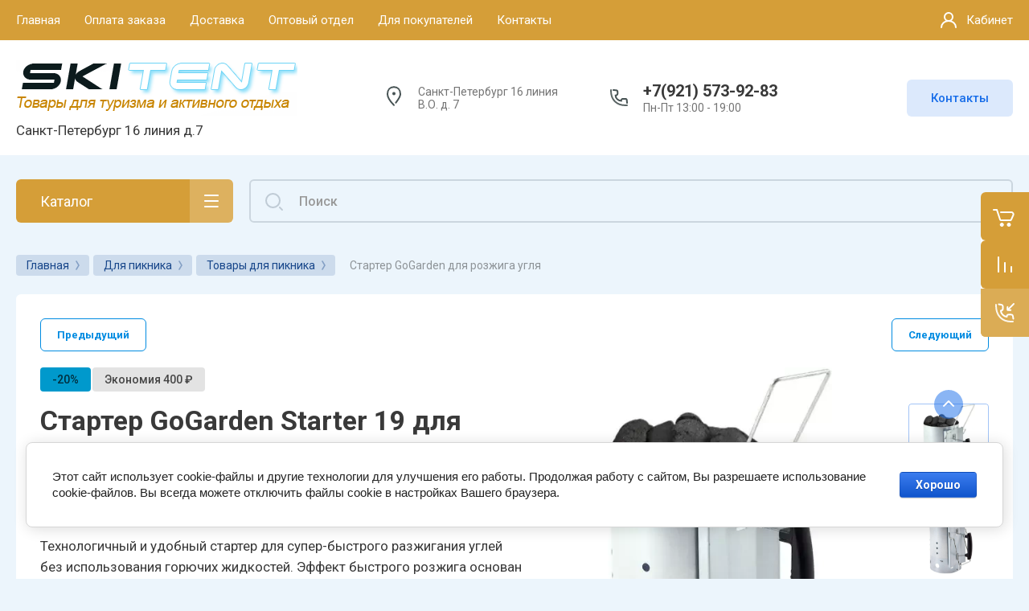

--- FILE ---
content_type: text/html; charset=utf-8
request_url: https://skitent.ru/internet-magazin/product/gogarden-starter-19
body_size: 69903
content:



			<!DOCTYPE html>
<html data-wf-page="5c3b598191db030be7577d33" 

data-wf-site="5c18c320997c256f5317756a" lang="ru">

<head>
	<meta charset="utf-8">
	<meta name="robots" content="all"/>
	<title>Стартер GoGarden Starter 19 для розжига угля</title>
	
	<meta content="Webflow" name="generator">
	<meta name="description" content="Стартер GoGarden Starter 19 для розжига угля">
	<meta name="keywords" content="Гриль, барбекю, мангал, шашлык, тандыр, пикник, мясо на углях, овощи на углях, мясо на решетке">
	<meta name="SKYPE_TOOLBAR" content="SKYPE_TOOLBAR_PARSER_COMPATIBLE">
	<meta name="viewport" content="width=device-width, initial-scale=1.0, maximum-scale=1.0, user-scalable=no">
	<meta name="format-detection" content="telephone=no">
	<meta http-equiv="x-rim-auto-match" content="none">
	
		
	
		<style>
			.remodal {display: none;} .name { margin-bottom: 5px; font-size: 20px;} body .company-info__left .name.site-name { margin-bottom: 0;} .right-pannel.fix_right_hover .cart-container .cart_1{    display: flex; width: 200px; min-width: 200px; transition: all 0s ease-in-out;} .cat-title-text { padding: 8px 20px 8px 30px;} .timer-block__date span{display:inline-block;vertical-align:middle;width:46px;height:46px;border-radius:6px;font-size:18px;line-height:46px;font-weight:700;text-align:center}.timer-block__date ins{opacity:.5;display:inline-block;vertical-align:middle;width:4px;height:14px;margin:0 8px} @media (min-width: 1261px){body .company-info__left.logo_left{display:flex;align-items:center;width:380px}body .logo_left .link{font-size:26px}}body .logo_left .desc{line-height:1.1}body .site-logo{display:inline-block;vertical-align:middle;margin:5px 20px 5px 0}body .name{margin-bottom:0}body .company-info__left .name.site-name + .site-desc{margin-top:5px;display:block}body .company-info__left > .name{display:inline-block;vertical-align:middle}@media (min-width: 1261px){body .logo_left .site-logo{flex-shrink:0}}
		</style>
	
	
			<link rel="stylesheet" href="/g/libs/jqueryui/datepicker-and-slider/css/jquery-ui.css">
		<link rel="stylesheet" href="/g/libs/lightgallery/v1.2.19/lightgallery.css">
		<link rel="stylesheet" href="/g/libs/remodal/css/remodal.css">
		<link rel="stylesheet" href="/g/libs/remodal/css/remodal-default-theme.css">
		<link href="https://fonts.googleapis.com/css?family=Roboto:300,400,500,700,900&display=swap&amp;subset=cyrillic,cyrillic-ext,latin-ext" rel="stylesheet">
	
	<script src="/g/libs/jquery/1.10.2/jquery.min.js"></script>
	
				<link rel="stylesheet" href="/g/css/styles_articles_tpl.css">
<meta name="yandex-verification" content="963e6f507943d93d" />

            <!-- 46b9544ffa2e5e73c3c971fe2ede35a5 -->
            <script src='/shared/s3/js/lang/ru.js'></script>
            <script src='/shared/s3/js/common.min.js'></script>
        <link rel='stylesheet' type='text/css' href='/shared/s3/css/calendar.css' /><link rel='stylesheet' type='text/css' href='/shared/highslide-4.1.13/highslide.min.css'/>
<script type='text/javascript' src='/shared/highslide-4.1.13/highslide-full.packed.js'></script>
<script type='text/javascript'>
hs.graphicsDir = '/shared/highslide-4.1.13/graphics/';
hs.outlineType = null;
hs.showCredits = false;
hs.lang={cssDirection:'ltr',loadingText:'Загрузка...',loadingTitle:'Кликните чтобы отменить',focusTitle:'Нажмите чтобы перенести вперёд',fullExpandTitle:'Увеличить',fullExpandText:'Полноэкранный',previousText:'Предыдущий',previousTitle:'Назад (стрелка влево)',nextText:'Далее',nextTitle:'Далее (стрелка вправо)',moveTitle:'Передвинуть',moveText:'Передвинуть',closeText:'Закрыть',closeTitle:'Закрыть (Esc)',resizeTitle:'Восстановить размер',playText:'Слайд-шоу',playTitle:'Слайд-шоу (пробел)',pauseText:'Пауза',pauseTitle:'Приостановить слайд-шоу (пробел)',number:'Изображение %1/%2',restoreTitle:'Нажмите чтобы посмотреть картинку, используйте мышь для перетаскивания. Используйте клавиши вперёд и назад'};</script>
<link rel="icon" href="/favicon.svg" type="image/svg+xml">

<link rel='stylesheet' type='text/css' href='/t/images/__csspatch/3/patch.css'/>

<!--s3_require-->
<link rel="stylesheet" href="/g/basestyle/1.0.1/user/user.css" type="text/css"/>
<link rel="stylesheet" href="/g/basestyle/1.0.1/cookie.message/cookie.message.css" type="text/css"/>
<link rel="stylesheet" href="/g/basestyle/1.0.1/user/user.blue.css" type="text/css"/>
<script type="text/javascript" src="/g/basestyle/1.0.1/user/user.js" async></script>
<link rel="stylesheet" href="/g/basestyle/1.0.1/cookie.message/cookie.message.blue.css" type="text/css"/>
<script type="text/javascript" src="/g/basestyle/1.0.1/cookie.message/cookie.message.js" async></script>
<!--/s3_require-->
					
		
		
		
			<link rel="stylesheet" type="text/css" href="/g/shop2v2/default/css/theme.less.css">		
			<script type="text/javascript" src="/g/printme.js"></script>
		<script type="text/javascript" src="/g/shop2v2/default/js/tpl.js"></script>
		<script type="text/javascript" src="/g/shop2v2/default/js/baron.min.js"></script>
		
			<script type="text/javascript" src="/g/shop2v2/default/js/shop2.2.js"></script>
		
	<script type="text/javascript">shop2.init({"productRefs": {"334023106":{"parametry":{"96e69534ee38803a36e123ad7609647f":["442645106"]},"toplivo":{"196161700":["442645106"]}},"1125903411":{"termos_volume":{"77168411":["1359794411"]},"thermos":{"105957411":["1359794411"]},"vid_termosa":{"164050904":["1359794411"]}},"1501837304":{"termos_volume":{"77168211":["2052848104"]},"parametry":{"574404b5d249e994b3032fb75a7631dc":["2052848104"]},"thermos":{"105957211":["2052848104"]},"vid_termosa":{"164050704":["2052848104"]}},"1908011704":{"termos_volume":{"77167611":["2562003304"]},"parametry":{"6c776e3db520ddc090d2ff700be3eb9d":["2562003304"]},"thermos":{"105957211":["2562003304"]},"vid_termosa":{"164051504":["2562003304"]},"material":{"133029411":["2562003304"]}},"67879506":{"material":{"133029411":["87435306"]}},"465355706":{"material":{"133029411":["602828106"]}},"706913707":{"material":{"133029411":["876483507"]}}},"apiHash": {"getPromoProducts":"48562ff6ef93dba3b106505786efcec5","getSearchMatches":"ea8873e43f5102582198d8e8a5b25663","getFolderCustomFields":"910a57886f39e540dfcacf0ae2eba806","getProductListItem":"9355457860a7534832dd8ef6a934b47f","cartAddItem":"2a414ab48d7822a30c28a9857e525412","cartRemoveItem":"d07c8da602fb741db195cef2054ef0c1","cartUpdate":"8ded14381056c77ba0eebd7dfd2e8756","cartRemoveCoupon":"62a80d5d4b5c053389fcb0f6c6d89a22","cartAddCoupon":"f24ec807a4e990a217bc1adee8abccd8","deliveryCalc":"d3e86f1fac2181deb58abfe1fbf966fa","printOrder":"9cb3588af6a909b9a2bac79607ff1b77","cancelOrder":"a3bdafe09db8d4a0bf639a8dfa9aa49d","cancelOrderNotify":"58770e1d6e071ebeb68e01c88063ca96","repeatOrder":"799e720990059d3a38e42a05f08b0eec","paymentMethods":"dba060b04fa1abb9c14469d6ad47cc87","compare":"8b66a224c0981d4580d9b4be06139f89"},"hash": null,"verId": 111096,"mode": "product","step": "","uri": "/internet-magazin","IMAGES_DIR": "/d/","my": {"gr_new_contats_popup":true,"show_sections":false,"lazy_load_subpages":true,"gr_pagelist_lazy_load":true,"price_fa_rouble":true,"buy_alias":"\u0412 \u043a\u043e\u0440\u0437\u0438\u043d\u0443","buy_mod":true,"buy_kind":true,"on_shop2_btn":true,"hide_article":false,"gr_selected_theme":16,"gr_buy_btn_data_url":true,"gr_product_quick_view":true,"gr_shop2_msg":true,"gr_timer_top":true,"fix_right_hover":true,"gr_img_lazyload":true,"options_btn_text":"\u041f\u043e\u0434\u0440\u043e\u0431\u043d\u0435\u0435","gr_cart_preview_cart_btn":"\u041e\u0444\u043e\u0440\u043c\u0438\u0442\u044c \u0437\u0430\u043a\u0430\u0437"},"shop2_cart_order_payments": 3,"cf_margin_price_enabled": 0,"maps_yandex_key":"6fc0d080-019e-468e-abad-3aa98fb2737b","maps_google_key":"AIzaSyD1gXAU28dwegCCAendLIpkRYZbk5ALzco"});shop2.facets.enabled = true;</script>
<style type="text/css">.product-item-thumb {width: 400px;}.product-item-thumb .product-image, .product-item-simple .product-image {height: 400px;width: 400px;}.product-item-thumb .product-amount .amount-title {width: 304px;}.product-item-thumb .product-price {width: 350px;}.shop2-product .product-side-l {width: 250px;}.shop2-product .product-image {height: 250px;width: 250px;}.shop2-product .product-thumbnails li {width: 73px;height: 73px;}</style>
	
		<!-- Custom js -->
		<script src="/g/libs/timer/js/timer.js" charset="utf-8"></script>
		<script src="/g/libs/jquery-match-height/0.7.2/jquery.matchHeight.min.js" charset="utf-8"></script>
		<script src="/g/libs/jquery-responsive-tabs/1.6.3/jquery.responsiveTabs.min.js" charset="utf-8"></script>
		<script src="/g/libs/lightgallery/v1.2.19/lightgallery.js" charset="utf-8"></script>
		<script src="/g/libs/jquery-slick/1.6.0/slick.min.js" charset="utf-8"></script>
		<script src="/g/libs/remodal/js/remodal.js" charset="utf-8"></script>
		<script src="/g/libs/flexmenu/1.4.2/flexmenu.min.js"></script>
		<script src="/g/libs/vanilla-lazyload/17.1.0/lazyload.min.js"></script>		
		<script src="/g/templates/shop2/2.79.2/js/animit.js"></script>
		<script src="/g/templates/shop2/2.79.2/js/waslide.js"></script>
		<!-- Custom js -->
		
		<link rel="stylesheet" href="/g/libs/jquery-popover/0.0.4/jquery.popover.css">
	<script src="/g/libs/jquery-popover/0.0.4/jquery.popover.js"></script>
	
			<script src="/g/libs/jquery-zoom/1.7.21/js/jquery.zoom.min.js"></script>
				<script src="/g/templates/shop2/2.101.2/css/special_timer_popup/special_timer_popup.js"></script>
				<script src="/g/templates/shop2/2.101.2/css/recent_block/recent_block.js"></script>
				<script src="/g/templates/shop2/2.101.2/css/lazy_load/lazy_load.js"></script>
				<script src="/g/templates/shop2/2.101.2/css/product_preview_popup/product_preview_popup.js"></script>
				<script src="/g/templates/shop2/2.101.2/css/quick_view_popup/quick_view_popup.js"></script>
				<script src="/g/templates/shop2/2.101.2/css/cart_preview_popup/cart_preview_popup.js"></script>
			
	<!-- [if lt IE 9]>
	<script src="https://cdnjs.cloudflare.com/ajax/libs/html5shiv/3.7.3/html5shiv.min.js" type="text/javascript"></script>
	<![endif] -->
		
	
		
								    <link rel="stylesheet" href="/g/templates/shop2/2.101.2/themes/theme15/theme.scss.css">
							
	<!-- webflow -->
	
		<script type="text/javascript">
		    !function(o,c){var n=c.documentElement,t=" w-mod-";n.className+=t+"js",("ontouchstart"in o||o.DocumentTouch&&c instanceof DocumentTouch)&&(n.className+=t+"touch")}(window,document);
		</script>
	
	<!-- webflow -->
	
		
			<link rel="stylesheet" href="/g/templates/shop2/2.101.2/video-surveillance/css/corrections.css">
		
			<link rel="stylesheet" href="/g/templates/shop2/2.101.2/uneversaly-shop/css/global_styles.css">
		
		
	</head>	
	
<link rel="stylesheet" href="/t/v419/images/css/site_addons.css">
<body class="body site universal_copy site_small_folders">
	
			
		
<div class="site__wrapper">
	
										
					<div class="remodal cart-remodal" data-remodal-id="cart-preview-popup" role="dialog" data-remodal-options="hashTracking: false">
	<button data-remodal-action="close" class="close-button remodal-close-btn">
		<span>Закрыть</span>
	</button>
	<div class="cart-remodal__body"></div>
</div>				
	<div class="burger-block">
		<div class="burger-block__section">
			<div class="burger-close">&nbsp;</div>
			<div class="burger-block__menu">Меню</div>
			<div class="burger-cabinet">
							</div>
			<div class="burger-folders">
				<div class="burger-title cat-title-text">Каталог</div>
				<div class="burger-folders__body">
					<ul class="burger-folders__list menu-default">
											         					         					         					         					    					         					              					              					                   <li class="firstlevel sublevel">
					                   				                        		<a class="cat-item_link hasArrow" href="/internet-magazin/folder/obuv-trekingovaya">
				                                				                                <span class="cat-item__title">Обувь</span>
				                            </a>
			                            					                   	
					              					         					         					         					         					    					         					              					                   					                        <ul>
					                            <li class="parentItem"><a href="/internet-magazin/folder/obuv-trekingovaya"><span>Обувь</span></a></li>
					                    						              					              					                   <li class=""><a href="/internet-magazin/folder/vysokiye-botinki"><span>Высокие ботинки</span></a>
					              					         					         					         					         					    					         					              					                   					                        </li>
					                        					                   					              					              					                   <li class=""><a href="/internet-magazin/folder/nizkiye-botinki"><span>Низкие ботинки, кроссовки</span></a>
					              					         					         					         					         					    					         					              					                   					                        </li>
					                        					                   					              					              					                   <li class=""><a href="/internet-magazin/folder/zhenskaya-obuv"><span>Женские, подростковые ботинки</span></a>
					              					         					         					         					         					    					         					              					                   					                        </li>
					                        					                   					              					              					                   <li class=""><a href="/internet-magazin/folder/sandalii"><span>Сандалии</span></a>
					              					         					         					         					         					    					         					              					                   					                        </li>
					                        					                   					              					              					                   <li class=""><a href="/internet-magazin/folder/sapogi-rezinovye"><span>Сапоги резиновые</span></a>
					              					         					         					         					         					    					         					              					                   					                        </li>
					                        					                   					              					              					                   <li class=""><a href="/internet-magazin/folder/uhod-za-odezhdoj-i-obuvyu"><span>Уход за одеждой и обувью</span></a>
					              					         					         					         					         					    					         					              					                   					                        </li>
					                        					                             </ul></li>
					                        					                   					              					              					                   <li class="firstlevel sublevel">
					                   				                        		<a class="cat-item_link hasArrow" href="/internet-magazin/folder/odezhda-i-obuv">
				                                				                                <span class="cat-item__title">Одежда</span>
				                            </a>
			                            					                   	
					              					         					         					         					         					    					         					              					                   					                        <ul>
					                            <li class="parentItem"><a href="/internet-magazin/folder/odezhda-i-obuv"><span>Одежда</span></a></li>
					                    						              					              					                   <li class=""><a href="/internet-magazin/folder/odezhda-head"><span>Одежда Head ⛷️</span></a>
					              					         					         					         					         					    					         					              					                   					                        </li>
					                        					                   					              					              					                   <li class=""><a href="/internet-magazin/folder/odezda-dlya-okhoty-i-rybalki"><span>Для охоты и рыбалки</span></a>
					              					         					         					         					         					    					         					              					                   					                        </li>
					                        					                   					              					              					                   <li class=""><a href="/internet-magazin/folder/kostyumy-zhenskiye"><span>Костюмы женские</span></a>
					              					         					         					         					         					    					         					              					                   					                        </li>
					                        					                   					              					              					                   <li class="sublevel"><a class="hasArrow" href="/internet-magazin/folder/kurtki-muzhskiye"><span>Куртки мужские</span></a>
					              					         					         					         					         					    					         					              					                   					                        <ul>
					                            <li class="parentItem"><a href="/internet-magazin/folder/kurtki-muzhskiye"><span>Куртки мужские</span></a></li>
					                    						              					              					                   <li class=""><a href="/internet-magazin/folder/kurtki-zimniye-muzhskiye"><span>Куртки зимние</span></a>
					              					         					         					         					         					    					         					              					                   					                        </li>
					                        					                   					              					              					                   <li class=""><a href="/internet-magazin/folder/kurtki-legkiye-muzhskiye"><span>Куртки легкие</span></a>
					              					         					         					         					         					    					         					              					                   					                        </li>
					                        					                             </ul></li>
					                        					                   					              					              					                   <li class="sublevel"><a class="hasArrow" href="/internet-magazin/folder/kurtki-zhenskiye"><span>Куртки женские</span></a>
					              					         					         					         					         					    					         					              					                   					                        <ul>
					                            <li class="parentItem"><a href="/internet-magazin/folder/kurtki-zhenskiye"><span>Куртки женские</span></a></li>
					                    						              					              					                   <li class=""><a href="/internet-magazin/folder/kurtki-zimniye-zhenskiye"><span>Куртки зимние</span></a>
					              					         					         					         					         					    					         					              					                   					                        </li>
					                        					                   					              					              					                   <li class=""><a href="/internet-magazin/folder/kurtki-legkiye-zhenskiye"><span>Куртки легкие</span></a>
					              					         					         					         					         					    					         					              					                   					                        </li>
					                        					                             </ul></li>
					                        					                   					              					              					                   <li class=""><a href="/internet-magazin/folder/bryuki-muzhskiye"><span>Брюки мужские</span></a>
					              					         					         					         					         					    					         					              					                   					                        </li>
					                        					                   					              					              					                   <li class=""><a href="/internet-magazin/folder/bryuki-zhenskiye"><span>Брюки женские</span></a>
					              					         					         					         					         					    					         					              					                   					                        </li>
					                        					                   					              					              					                   <li class="sublevel"><a class="hasArrow" href="/internet-magazin/folder/detskaya-odezhda"><span>Детская одежда</span></a>
					              					         					         					         					         					    					         					              					                   					                        <ul>
					                            <li class="parentItem"><a href="/internet-magazin/folder/detskaya-odezhda"><span>Детская одежда</span></a></li>
					                    						              					              					                   <li class=""><a href="/internet-magazin/folder/kurtki-detskie"><span>Куртки детские</span></a>
					              					         					         					         					         					    					         					              					                   					                        </li>
					                        					                   					              					              					                   <li class=""><a href="/internet-magazin/folder/bryuki-detskie"><span>Брюки детские</span></a>
					              					         					         					         					         					    					         					              					                   					                        </li>
					                        					                   					              					              					                   <li class=""><a href="/internet-magazin/folder/flis-detskij"><span>Флис детский</span></a>
					              					         					         					         					         					    					         					              					                   					                        </li>
					                        					                   					              					              					                   <li class=""><a href="/internet-magazin/folder/termobele-detskoe"><span>Термобелье детское</span></a>
					              					         					         					         					         					    					         					              					                   					                        </li>
					                        					                   					              					              					                   <li class=""><a href="/internet-magazin/folder/noski-gornolyzhnye-detskie"><span>Носки горнолыжные детские</span></a>
					              					         					         					         					         					    					         					              					                   					                        </li>
					                        					                   					              					              					                   <li class=""><a href="/internet-magazin/folder/perchatki-detskie"><span>Перчатки детские</span></a>
					              					         					         					         					         					    					         					              					                   					                        </li>
					                        					                             </ul></li>
					                        					                   					              					              					                   <li class="sublevel"><a class="hasArrow" href="/internet-magazin/folder/dzhempera-bluzony-flis"><span>Джемпера, флис</span></a>
					              					         					         					         					         					    					         					              					                   					                        <ul>
					                            <li class="parentItem"><a href="/internet-magazin/folder/dzhempera-bluzony-flis"><span>Джемпера, флис</span></a></li>
					                    						              					              					                   <li class=""><a href="/internet-magazin/folder/flis-polartek-muzhskoy"><span>Флис, полартек мужской</span></a>
					              					         					         					         					         					    					         					              					                   					                        </li>
					                        					                   					              					              					                   <li class=""><a href="/internet-magazin/folder/flis-polartek-zhenskiy"><span>Флис, полартек женский</span></a>
					              					         					         					         					         					    					         					              					                   					                        </li>
					                        					                   					              					              					                   <li class=""><a href="/internet-magazin/folder/45342102"><span>Флис детский</span></a>
					              					         					         					         					         					    					         					              					                   					                        </li>
					                        					                             </ul></li>
					                        					                   					              					              					                   <li class=""><a href="/internet-magazin/folder/noski-sportivnyye"><span>Носки</span></a>
					              					         					         					         					         					    					         					              					                   					                        </li>
					                        					                   					              					              					                   <li class=""><a href="/internet-magazin/folder/perchatki-i-maski"><span>Перчатки, рукавицы</span></a>
					              					         					         					         					         					    					         					              					                   					                        </li>
					                        					                   					              					              					                   <li class=""><a href="/internet-magazin/folder/termobelye-i-odezhda-sportful"><span>Термобелье</span></a>
					              					         					         					         					         					    					         					              					                   					                        </li>
					                        					                   					              					              					                   <li class=""><a href="/internet-magazin/folder/futbolki"><span>Футболки</span></a>
					              					         					         					         					         					    					         					              					                   					                        </li>
					                        					                   					              					              					                   <li class=""><a href="/internet-magazin/folder/shapki"><span>Шапки</span></a>
					              					         					         					         					         					    					         					              					                   					                        </li>
					                        					                   					              					              					                   <li class=""><a href="/internet-magazin/folder/dozhdeviki"><span>Дождевики</span></a>
					              					         					         					         					         					    					         					              					                   					                        </li>
					                        					                   					              					              					                   <li class=""><a href="/internet-magazin/folder/ukhod-za-odezhdoy-i-obuvyu"><span>Уход за одеждой и обувью</span></a>
					              					         					         					         					         					    					         					              					                   					                        </li>
					                        					                   					              					              					                   <li class=""><a href="/internet-magazin/folder/veloodezhda"><span>Велоодежда</span></a>
					              					         					         					         					         					    					         					              					                   					                        </li>
					                        					                   					              					              					                   <li class=""><a href="/internet-magazin/folder/podshlemniki-1"><span>Подшлемники</span></a>
					              					         					         					         					         					    					         					              					                   					                        </li>
					                        					                             </ul></li>
					                        					                   					              					              					                   <li class="firstlevel sublevel">
					                   				                        		<a class="cat-item_link hasArrow has_icon_item" href="/internet-magazin/folder/gornolyzhnoye-snaryazheniye">
				                                				                                <span class="cat-item__title">Горные лыжи</span>
				                            </a>
			                            					                   	
					              					         					         					         					         					    					         					              					                   					                        <ul>
					                            <li class="parentItem"><a href="/internet-magazin/folder/gornolyzhnoye-snaryazheniye"><span>Горные лыжи</span></a></li>
					                    						              					              					                   <li class="sublevel"><a class="hasArrow" href="/internet-magazin/folder/gornyye-lyzhi"><span>Горные лыжи</span></a>
					              					         					         					         					         					    					         					              					                   					                        <ul>
					                            <li class="parentItem"><a href="/internet-magazin/folder/gornyye-lyzhi"><span>Горные лыжи</span></a></li>
					                    						              					              					                   <li class=""><a href="/internet-magazin/folder/sportivnyye-gornye-lyzhi"><span>Спортивные лыжи</span></a>
					              					         					         					         					         					    					         					              					                   					                        </li>
					                        					                   					              					              					                   <li class=""><a href="/internet-magazin/folder/universalnyye-lyzhi"><span>Универсальные лыжи</span></a>
					              					         					         					         					         					    					         					              					                   					                        </li>
					                        					                   					              					              					                   <li class=""><a href="/internet-magazin/folder/frirayd-fristayl"><span>Фрирайд, фристайл</span></a>
					              					         					         					         					         					    					         					              					                   					                        </li>
					                        					                   					              					              					                   <li class=""><a href="/internet-magazin/folder/zhenskiye-gornye-lyzhi"><span>Женские лыжи</span></a>
					              					         					         					         					         					    					         					              					                   					                        </li>
					                        					                   					              					              					                   <li class=""><a href="/internet-magazin/folder/ydetskiye-gornye-lyzhi"><span>Юниорские, детские</span></a>
					              					         					         					         					         					    					         					              					                   					                        </li>
					                        					                   					              					              					                   <li class=""><a href="/internet-magazin/folder/skitur-snoubleydy"><span>Скитур, сноублейды</span></a>
					              					         					         					         					         					    					         					              					                   					                        </li>
					                        					                             </ul></li>
					                        					                   					              					              					                   <li class="sublevel"><a class="hasArrow" href="/internet-magazin/folder/botinki-gornolyzhnyye"><span>Ботинки горнолыжные</span></a>
					              					         					         					         					         					    					         					              					                   					                        <ul>
					                            <li class="parentItem"><a href="/internet-magazin/folder/botinki-gornolyzhnyye"><span>Ботинки горнолыжные</span></a></li>
					                    						              					              					                   <li class=""><a href="/internet-magazin/folder/botinki-gornolyzhnyye-muzhskiye"><span>Ботинки мужские</span></a>
					              					         					         					         					         					    					         					              					                   					                        </li>
					                        					                   					              					              					                   <li class=""><a href="/internet-magazin/folder/botinki-gornolyzhnyye-zhenskiye"><span>Ботинки женские</span></a>
					              					         					         					         					         					    					         					              					                   					                        </li>
					                        					                   					              					              					                   <li class=""><a href="/internet-magazin/folder/botinki-detskiye-gornolyzhnyye"><span>Ботинки  детские</span></a>
					              					         					         					         					         					    					         					              					                   					                        </li>
					                        					                             </ul></li>
					                        					                   					              					              					                   <li class="sublevel"><a class="hasArrow" href="/internet-magazin/folder/krepleniya-gornolyzhnyye"><span>Крепления горнолыжные</span></a>
					              					         					         					         					         					    					         					              					                   					                        <ul>
					                            <li class="parentItem"><a href="/internet-magazin/folder/krepleniya-gornolyzhnyye"><span>Крепления горнолыжные</span></a></li>
					                    						              					              					                   <li class=""><a href="/internet-magazin/folder/krepleniya-unisex-gornolyzhnyye"><span>Крепления unisex</span></a>
					              					         					         					         					         					    					         					              					                   					                        </li>
					                        					                   					              					              					                   <li class=""><a href="/internet-magazin/folder/krepleniya-zhenskiye-gornolyzhnyye"><span>Крепления женские</span></a>
					              					         					         					         					         					    					         					              					                   					                        </li>
					                        					                   					              					              					                   <li class=""><a href="/internet-magazin/folder/krepleniya-detskiye-gornolyzhnyye"><span>Крепления детские</span></a>
					              					         					         					         					         					    					         					              					                   					                        </li>
					                        					                   					              					              					                   <li class=""><a href="/internet-magazin/folder/krepleniya-dlya-skitura"><span>Крепления для скитура</span></a>
					              					         					         					         					         					    					         					              					                   					                        </li>
					                        					                             </ul></li>
					                        					                   					              					              					                   <li class="sublevel"><a class="hasArrow" href="/internet-magazin/folder/palki-gornolyzhnyye"><span>Палки горнолыжные</span></a>
					              					         					         					         					         					    					         					              					                   					                        <ul>
					                            <li class="parentItem"><a href="/internet-magazin/folder/palki-gornolyzhnyye"><span>Палки горнолыжные</span></a></li>
					                    						              					              					                   <li class=""><a href="/internet-magazin/folder/palki-karbonovyye-gornolyzhnyye"><span>Палки карбоновые</span></a>
					              					         					         					         					         					    					         					              					                   					                        </li>
					                        					                   					              					              					                   <li class=""><a href="/internet-magazin/folder/palki-sportivnyye-gornolyzhnyye"><span>Палки спортивные</span></a>
					              					         					         					         					         					    					         					              					                   					                        </li>
					                        					                   					              					              					                   <li class=""><a href="/internet-magazin/folder/palki-gornolyzhnyye-universalnyye"><span>Палки универсальные</span></a>
					              					         					         					         					         					    					         					              					                   					                        </li>
					                        					                   					              					              					                   <li class=""><a href="/internet-magazin/folder/palki-zhenskiye-gornolyzhnyye"><span>Палки женские</span></a>
					              					         					         					         					         					    					         					              					                   					                        </li>
					                        					                   					              					              					                   <li class=""><a href="/internet-magazin/folder/palki-detskiye-gornolyzhnyye"><span>Палки детские</span></a>
					              					         					         					         					         					    					         					              					                   					                        </li>
					                        					                             </ul></li>
					                        					                   					              					              					                   <li class=""><a href="/internet-magazin/folder/shlemy-gornolyzhnye"><span>Шлемы горнолыжные</span></a>
					              					         					         					         					         					    					         					              					                   					                        </li>
					                        					                   					              					              					                   <li class=""><a href="/internet-magazin/folder/maski-gornolyzhnye"><span>Маски горнолыжные</span></a>
					              					         					         					         					         					    					         					              					                   					                        </li>
					                        					                   					              					              					                   <li class=""><a href="/internet-magazin/folder/chehly-sumki"><span>Чехлы, сумки</span></a>
					              					         					         					         					         					    					         					              					                   					                        </li>
					                        					                   					              					              					                   <li class=""><a href="/internet-magazin/folder/sportivnaya-odezhda-head"><span>Спортивная одежда Head</span></a>
					              					         					         					         					         					    					         					              					                   					                        </li>
					                        					                             </ul></li>
					                        					                   					              					              					                   <li class="firstlevel sublevel">
					                   				                        		<a class="cat-item_link hasArrow" href="/internet-magazin/folder/snoubordicheskoye-snaryazheniye">
				                                				                                <span class="cat-item__title">Сноуборды</span>
				                            </a>
			                            					                   	
					              					         					         					         					         					    					         					              					                   					                        <ul>
					                            <li class="parentItem"><a href="/internet-magazin/folder/snoubordicheskoye-snaryazheniye"><span>Сноуборды</span></a></li>
					                    						              					              					                   <li class="sublevel"><a class="hasArrow" href="/internet-magazin/folder/snoubordy"><span>Сноуборды</span></a>
					              					         					         					         					         					    					         					              					                   					                        <ul>
					                            <li class="parentItem"><a href="/internet-magazin/folder/snoubordy"><span>Сноуборды</span></a></li>
					                    						              					              					                   <li class=""><a href="/internet-magazin/folder/snoubordy-muzhskiye"><span>Сноуборды мужские</span></a>
					              					         					         					         					         					    					         					              					                   					                        </li>
					                        					                   					              					              					                   <li class=""><a href="/internet-magazin/folder/snoubordy-zhenskiye"><span>Сноуборды женские</span></a>
					              					         					         					         					         					    					         					              					                   					                        </li>
					                        					                   					              					              					                   <li class=""><a href="/internet-magazin/folder/snoubordy-detskiye"><span>Сноуборды детские</span></a>
					              					         					         					         					         					    					         					              					                   					                        </li>
					                        					                             </ul></li>
					                        					                   					              					              					                   <li class="sublevel"><a class="hasArrow" href="/internet-magazin/folder/krepleniya-snoubordicheskiye"><span>Крепления сноубордические</span></a>
					              					         					         					         					         					    					         					              					                   					                        <ul>
					                            <li class="parentItem"><a href="/internet-magazin/folder/krepleniya-snoubordicheskiye"><span>Крепления сноубордические</span></a></li>
					                    						              					              					                   <li class=""><a href="/internet-magazin/folder/krepleniya-muzhskiye-snoubordicheskiye"><span>Крепления мужские</span></a>
					              					         					         					         					         					    					         					              					                   					                        </li>
					                        					                   					              					              					                   <li class=""><a href="/internet-magazin/folder/krepleniya-zhenskiye-snoubordicheskiye"><span>Крепления женские</span></a>
					              					         					         					         					         					    					         					              					                   					                        </li>
					                        					                   					              					              					                   <li class=""><a href="/internet-magazin/folder/krepleniya-dlya-detey-snoubordicheskiye"><span>Крепления для детей</span></a>
					              					         					         					         					         					    					         					              					                   					                        </li>
					                        					                             </ul></li>
					                        					                   					              					              					                   <li class="sublevel"><a class="hasArrow" href="/internet-magazin/folder/botinki-snoubordicheskiye"><span>Ботинки сноубордические</span></a>
					              					         					         					         					         					    					         					              					                   					                        <ul>
					                            <li class="parentItem"><a href="/internet-magazin/folder/botinki-snoubordicheskiye"><span>Ботинки сноубордические</span></a></li>
					                    						              					              					                   <li class=""><a href="/internet-magazin/folder/botinki-muzhskiye-snoubordicheskiye"><span>Ботинки мужские</span></a>
					              					         					         					         					         					    					         					              					                   					                        </li>
					                        					                   					              					              					                   <li class=""><a href="/internet-magazin/folder/botinki-zhenskiye-snoubordicheskiye"><span>Ботинки женские</span></a>
					              					         					         					         					         					    					         					              					                   					                        </li>
					                        					                   					              					              					                   <li class=""><a href="/internet-magazin/folder/botinki-dlya-detey-snoubordicheskiye"><span>Ботинки для детей</span></a>
					              					         					         					         					         					    					         					              					                   					                        </li>
					                        					                             </ul></li>
					                        					                   					              					              					                   <li class=""><a href="/internet-magazin/folder/shlemy"><span>Шлемы</span></a>
					              					         					         					         					         					    					         					              					                   					                        </li>
					                        					                   					              					              					                   <li class=""><a href="/internet-magazin/folder/maski"><span>Маски</span></a>
					              					         					         					         					         					    					         					              					                   					                        </li>
					                        					                   					              					              					                   <li class=""><a href="/internet-magazin/folder/zashchita-1"><span>Защита</span></a>
					              					         					         					         					         					    					         					              					                   					                        </li>
					                        					                   					              					              					                   <li class=""><a href="/internet-magazin/folder/chehly"><span>Чехлы</span></a>
					              					         					         					         					         					    					         					              					                   					                        </li>
					                        					                             </ul></li>
					                        					                   					              					              					                   <li class="firstlevel sublevel">
					                   				                        		<a class="cat-item_link hasArrow" href="/internet-magazin/folder/begovyye-lyzhi-snegostupy">
				                                				                                <span class="cat-item__title">Охотничьи лыжи, снегоступы</span>
				                            </a>
			                            					                   	
					              					         					         					         					         					    					         					              					                   					                        <ul>
					                            <li class="parentItem"><a href="/internet-magazin/folder/begovyye-lyzhi-snegostupy"><span>Охотничьи лыжи, снегоступы</span></a></li>
					                    						              					              					                   <li class=""><a href="/internet-magazin/folder/okhotnichi-i-lesnyye-lyzhi"><span>Охотничьи и лесные лыжи</span></a>
					              					         					         					         					         					    					         					              					                   					                        </li>
					                        					                   					              					              					                   <li class=""><a href="/internet-magazin/folder/krepleniya-dlya-begovykh-lyzh"><span>Крепления для лыж</span></a>
					              					         					         					         					         					    					         					              					                   					                        </li>
					                        					                   					              					              					                   <li class=""><a href="/internet-magazin/folder/kamus-dlya-lyzh-1"><span>Камус для лыж</span></a>
					              					         					         					         					         					    					         					              					                   					                        </li>
					                        					                   					              					              					                   <li class=""><a href="/internet-magazin/folder/snegostupy"><span>Снегоступы</span></a>
					              					         					         					         					         					    					         					              					                   					                        </li>
					                        					                   					              					              					                   <li class=""><a href="/internet-magazin/folder/begovyye-lyzhi"><span>Беговые лыжи</span></a>
					              					         					         					         					         					    					         					              					                   					                        </li>
					                        					                   					              					              					                   <li class=""><a href="/internet-magazin/folder/botinki-dlya-begovykh-lyzh"><span>Ботинки для беговых лыж</span></a>
					              					         					         					         					         					    					         					              					                   					                        </li>
					                        					                   					              					              					                   <li class=""><a href="/internet-magazin/folder/palki-chekhly-perchatki"><span>Палки, чехлы, перчатки</span></a>
					              					         					         					         					         					    					         					              					                   					                        </li>
					                        					                   					              					              					                   <li class=""><a href="/internet-magazin/folder/mazi-parafiny-ukhod-za-lyzhami"><span>Мази, парафины, уход за лыжами</span></a>
					              					         					         					         					         					    					         					              					                   					                        </li>
					                        					                             </ul></li>
					                        					                   					              					              					                   <li class="firstlevel sublevel">
					                   				                        		<a class="cat-item_link hasArrow" href="/internet-magazin/folder/aksessuary-zimniye">
				                                				                                <span class="cat-item__title">Аксессуары зимние</span>
				                            </a>
			                            					                   	
					              					         					         					         					         					    					         					              					                   					                        <ul>
					                            <li class="parentItem"><a href="/internet-magazin/folder/aksessuary-zimniye"><span>Аксессуары зимние</span></a></li>
					                    						              					              					                   <li class="sublevel"><a class="hasArrow" href="/internet-magazin/folder/shlemy-gornolyzhnyye"><span>Шлемы горнолыжные</span></a>
					              					         					         					         					         					    					         					              					                   					                        <ul>
					                            <li class="parentItem"><a href="/internet-magazin/folder/shlemy-gornolyzhnyye"><span>Шлемы горнолыжные</span></a></li>
					                    						              					              					                   <li class=""><a href="/internet-magazin/folder/shlemy-unisex-gornolyzhnyye"><span>Шлемы unisex</span></a>
					              					         					         					         					         					    					         					              					                   					                        </li>
					                        					                   					              					              					                   <li class=""><a href="/internet-magazin/folder/shlemy-zhenskiye-gornolyzhnyye"><span>Шлемы женские</span></a>
					              					         					         					         					         					    					         					              					                   					                        </li>
					                        					                   					              					              					                   <li class=""><a href="/internet-magazin/folder/shlemy-detskiye-gornolyzhnyye"><span>Шлемы детские</span></a>
					              					         					         					         					         					    					         					              					                   					                        </li>
					                        					                   					              					              					                   <li class=""><a href="/internet-magazin/folder/shlemy-sportivnyye-gornolyzhnyye"><span>Шлемы спортивные</span></a>
					              					         					         					         					         					    					         					              					                   					                        </li>
					                        					                   					              					              					                   <li class=""><a href="/internet-magazin/folder/shlemy-audio-gornolyzhnyye"><span>Шлемы с визором</span></a>
					              					         					         					         					         					    					         					              					                   					                        </li>
					                        					                   					              					              					                   <li class=""><a href="/internet-magazin/folder/podshlemniki"><span>Подшлемники</span></a>
					              					         					         					         					         					    					         					              					                   					                        </li>
					                        					                             </ul></li>
					                        					                   					              					              					                   <li class="sublevel"><a class="hasArrow" href="/internet-magazin/folder/maski-gornolyzhnyye"><span>Маски горнолыжные</span></a>
					              					         					         					         					         					    					         					              					                   					                        <ul>
					                            <li class="parentItem"><a href="/internet-magazin/folder/maski-gornolyzhnyye"><span>Маски горнолыжные</span></a></li>
					                    						              					              					                   <li class=""><a href="/internet-magazin/folder/maski-gornolyzhnyye-unisex"><span>Маски unisex</span></a>
					              					         					         					         					         					    					         					              					                   					                        </li>
					                        					                   					              					              					                   <li class=""><a href="/internet-magazin/folder/maski-gornolyzhnyye-zhenskiye"><span>Маски женские</span></a>
					              					         					         					         					         					    					         					              					                   					                        </li>
					                        					                   					              					              					                   <li class=""><a href="/internet-magazin/folder/maski-gornolyzhnyye-detskiye"><span>Маски детские</span></a>
					              					         					         					         					         					    					         					              					                   					                        </li>
					                        					                   					              					              					                   <li class=""><a href="/internet-magazin/folder/maski-ochki-na-ochki"><span>Маски очки на очки</span></a>
					              					         					         					         					         					    					         					              					                   					                        </li>
					                        					                   					              					              					                   <li class=""><a href="/internet-magazin/folder/maski-gornolyzhnyye-sportivnyye"><span>Маски спортивные</span></a>
					              					         					         					         					         					    					         					              					                   					                        </li>
					                        					                   					              					              					                   <li class=""><a href="/internet-magazin/folder/smennyye-linzy"><span>Сменные линзы</span></a>
					              					         					         					         					         					    					         					              					                   					                        </li>
					                        					                   					              					              					                   <li class=""><a href="/internet-magazin/folder/ochki-sportivnye"><span>Очки спортивные</span></a>
					              					         					         					         					         					    					         					              					                   					                        </li>
					                        					                             </ul></li>
					                        					                   					              					              					                   <li class=""><a href="/internet-magazin/folder/zashchita-bordicheskaya-i-lyzhnaya"><span>Защита бордическая и лыжная</span></a>
					              					         					         					         					         					    					         					              					                   					                        </li>
					                        					                   					              					              					                   <li class=""><a href="/internet-magazin/folder/chekhly-sumki-ryukzaki"><span>Чехлы, сумки, рюкзаки</span></a>
					              					         					         					         					         					    					         					              					                   					                        </li>
					                        					                   					              					              					                   <li class="sublevel"><a class="hasArrow" href="/internet-magazin/folder/perchatki-rukavitsy"><span>Перчатки, рукавицы</span></a>
					              					         					         					         					         					    					         					              					                   					                        <ul>
					                            <li class="parentItem"><a href="/internet-magazin/folder/perchatki-rukavitsy"><span>Перчатки, рукавицы</span></a></li>
					                    						              					              					                   <li class=""><a href="/internet-magazin/folder/perchatki-muzhskiye"><span>Перчатки мужские</span></a>
					              					         					         					         					         					    					         					              					                   					                        </li>
					                        					                   					              					              					                   <li class=""><a href="/internet-magazin/folder/perchatki-zhenskiye"><span>Перчатки женские</span></a>
					              					         					         					         					         					    					         					              					                   					                        </li>
					                        					                   					              					              					                   <li class=""><a href="/internet-magazin/folder/perchatki-detskiye"><span>Перчатки детские</span></a>
					              					         					         					         					         					    					         					              					                   					                        </li>
					                        					                             </ul></li>
					                        					                   					              					              					                   <li class=""><a href="/internet-magazin/folder/lavinnoye-snaryazheniye"><span>Лавинное снаряжение</span></a>
					              					         					         					         					         					    					         					              					                   					                        </li>
					                        					                   					              					              					                   <li class="sublevel"><a class="hasArrow" href="/internet-magazin/folder/holmenkol-swix-mazi-instrumenty"><span>Мази, инструменты</span></a>
					              					         					         					         					         					    					         					              					                   					                        <ul>
					                            <li class="parentItem"><a href="/internet-magazin/folder/holmenkol-swix-mazi-instrumenty"><span>Мази, инструменты</span></a></li>
					                    						              					              					                   <li class=""><a href="/internet-magazin/folder/kantorezy"><span>Канторезы</span></a>
					              					         					         					         					         					    					         					              					                   					                        </li>
					                        					                   					              					              					                   <li class=""><a href="/internet-magazin/folder/mazi-parafiny"><span>Мази, парафины</span></a>
					              					         					         					         					         					    					         					              					                   					                        </li>
					                        					                   					              					              					                   <li class=""><a href="/internet-magazin/folder/tiski-dlya-lyzh"><span>Тиски</span></a>
					              					         					         					         					         					    					         					              					                   					                        </li>
					                        					                   					              					              					                   <li class=""><a href="/internet-magazin/folder/utyugi-dlya-lyzh"><span>Утюги</span></a>
					              					         					         					         					         					    					         					              					                   					                        </li>
					                        					                   					              					              					                   <li class=""><a href="/internet-magazin/folder/procheye-lyzhi"><span>--прочее (лыжи)</span></a>
					              					         					         					         					         					    					         					              					                   					                        </li>
					                        					                             </ul></li>
					                        					                   					              					              					                   <li class=""><a href="/internet-magazin/folder/kamus-dlya-lyzh"><span>Камус для лыж</span></a>
					              					         					         					         					         					    					         					              					                   					                        </li>
					                        					                             </ul></li>
					                        					                   					              					              					                   <li class="firstlevel sublevel">
					                   				                        		<a class="cat-item_link hasArrow" href="/internet-magazin/folder/velosipedy">
				                                				                                <span class="cat-item__title">Велосипеды</span>
				                            </a>
			                            					                   	
					              					         					         					         					         					    					         					              					                   					                        </li>
					                        					                   					              					              					                   <li class="firstlevel sublevel">
					                   				                        		<a class="cat-item_link hasArrow" href="/internet-magazin/folder/palatki">
				                                				                                <span class="cat-item__title">Палатки</span>
				                            </a>
			                            					                   	
					              					         					         					         					         					    					         					              					                   					                        <ul>
					                            <li class="parentItem"><a href="/internet-magazin/folder/palatki"><span>Палатки</span></a></li>
					                    						              					              					                   <li class=""><a href="/internet-magazin/folder/palatki_2_mestnye"><span>Палатки 2 местные</span></a>
					              					         					         					         					         					    					         					              					                   					                        </li>
					                        					                   					              					              					                   <li class=""><a href="/internet-magazin/folder/palatki_3_mestnye"><span>Палатки 3 местные</span></a>
					              					         					         					         					         					    					         					              					                   					                        </li>
					                        					                   					              					              					                   <li class=""><a href="/internet-magazin/folder/palatki_4_mestnye"><span>Палатки 4 местные</span></a>
					              					         					         					         					         					    					         					              					                   					                        </li>
					                        					                   					              					              					                   <li class=""><a href="/internet-magazin/folder/palatki_5_9_mestnye"><span>Палатки 5-9 местные</span></a>
					              					         					         					         					         					    					         					              					                   					                        </li>
					                        					                   					              					              					                   <li class=""><a href="/internet-magazin/folder/zapchasti-k-palatkam"><span>Запчасти к палаткам</span></a>
					              					         					         					         					         					    					         					              					                   					                        </li>
					                        					                             </ul></li>
					                        					                   					              					              					                   <li class="firstlevel">
					                   				                        		<a class="cat-item_link" href="/internet-magazin/folder/shater_tent">
				                                				                                <span class="cat-item__title">Шатры, тенты</span>
				                            </a>
			                            					                   	
					              					         					         					         					         					    					         					              					                   					                        </li>
					                        					                   					              					              					                   <li class="firstlevel sublevel">
					                   				                        		<a class="cat-item_link hasArrow" href="/internet-magazin/folder/sleeping">
				                                				                                <span class="cat-item__title">Спальные мешки</span>
				                            </a>
			                            					                   	
					              					         					         					         					         					    					         					              					                   					                        <ul>
					                            <li class="parentItem"><a href="/internet-magazin/folder/sleeping"><span>Спальные мешки</span></a></li>
					                    						              					              					                   <li class=""><a href="/internet-magazin/folder/spalniki-odeyala"><span>Спальники-одеяла</span></a>
					              					         					         					         					         					    					         					              					                   					                        </li>
					                        					                   					              					              					                   <li class=""><a href="/internet-magazin/folder/spalniki-kokony"><span>Спальники-коконы</span></a>
					              					         					         					         					         					    					         					              					                   					                        </li>
					                        					                   					              					              					                   <li class=""><a href="/internet-magazin/folder/detskiye-spalniki"><span>Детские спальники</span></a>
					              					         					         					         					         					    					         					              					                   					                        </li>
					                        					                   					              					              					                   <li class=""><a href="/internet-magazin/folder/spalniki-dvukhmestnyye"><span>Спальники двухместные</span></a>
					              					         					         					         					         					    					         					              					                   					                        </li>
					                        					                   					              					              					                   <li class=""><a href="/internet-magazin/folder/spalniki-kamuflyazh"><span>Спальники камуфляж</span></a>
					              					         					         					         					         					    					         					              					                   					                        </li>
					                        					                   					              					              					                   <li class=""><a href="/internet-magazin/folder/aksessuary-dlya-spalnikov"><span>Аксессуары для спальников</span></a>
					              					         					         					         					         					    					         					              					                   					                        </li>
					                        					                             </ul></li>
					                        					                   					              					              					                   <li class="firstlevel sublevel">
					                   				                        		<a class="cat-item_link hasArrow" href="/internet-magazin/folder/ryukzaki">
				                                				                                <span class="cat-item__title">Рюкзаки, сумки, аптечки</span>
				                            </a>
			                            					                   	
					              					         					         					         					         					    					         					              					                   					                        <ul>
					                            <li class="parentItem"><a href="/internet-magazin/folder/ryukzaki"><span>Рюкзаки, сумки, аптечки</span></a></li>
					                    						              					              					                   <li class=""><a href="/internet-magazin/folder/gorodskiye-ryukzaki"><span>Спортивные рюкзаки</span></a>
					              					         					         					         					         					    					         					              					                   					                        </li>
					                        					                   					              					              					                   <li class=""><a href="/internet-magazin/folder/pokhodnyye-ryukzaki"><span>Походные рюкзаки</span></a>
					              					         					         					         					         					    					         					              					                   					                        </li>
					                        					                   					              					              					                   <li class=""><a href="/internet-magazin/folder/sumochki-koshelki"><span>Сумочки, кошельки</span></a>
					              					         					         					         					         					    					         					              					                   					                        </li>
					                        					                   					              					              					                   <li class=""><a href="/internet-magazin/folder/sumki-bauly"><span>Сумки-баулы</span></a>
					              					         					         					         					         					    					         					              					                   					                        </li>
					                        					                   					              					              					                   <li class=""><a href="/internet-magazin/folder/aptechki"><span>Аптечки</span></a>
					              					         					         					         					         					    					         					              					                   					                        </li>
					                        					                   					              					              					                   <li class=""><a href="/internet-magazin/folder/aksessuary-dlya-ryukzakov"><span>Аксессуары для рюкзаков</span></a>
					              					         					         					         					         					    					         					              					                   					                        </li>
					                        					                   					              					              					                   <li class=""><a href="/internet-magazin/folder/germoupakovki"><span>Гермоупаковки</span></a>
					              					         					         					         					         					    					         					              					                   					                        </li>
					                        					                   					              					              					                   <li class=""><a href="/internet-magazin/folder/chehly-dlya-snaryazheniya"><span>Чехлы для снаряжения</span></a>
					              					         					         					         					         					    					         					              					                   					                        </li>
					                        					                             </ul></li>
					                        					                   					              					              					                   <li class="firstlevel sublevel">
					                   				                        		<a class="cat-item_link hasArrow" href="/internet-magazin/folder/kovriki_turisticheskie">
				                                				                                <span class="cat-item__title">Коврики, подушки</span>
				                            </a>
			                            					                   	
					              					         					         					         					         					    					         					              					                   					                        <ul>
					                            <li class="parentItem"><a href="/internet-magazin/folder/kovriki_turisticheskie"><span>Коврики, подушки</span></a></li>
					                    						              					              					                   <li class=""><a href="/internet-magazin/folder/samonaduvayushchiyesya-kovriki"><span>Самонадувающиеся коврики</span></a>
					              					         					         					         					         					    					         					              					                   					                        </li>
					                        					                   					              					              					                   <li class=""><a href="/internet-magazin/folder/kovriki-iz-ppe"><span>Коврики-пенки</span></a>
					              					         					         					         					         					    					         					              					                   					                        </li>
					                        					                   					              					              					                   <li class=""><a href="/internet-magazin/folder/naduvnyye-krovati-nasosy"><span>Коврики надувные, насосы</span></a>
					              					         					         					         					         					    					         					              					                   					                        </li>
					                        					                   					              					              					                   <li class=""><a href="/internet-magazin/folder/podushki"><span>Подушки</span></a>
					              					         					         					         					         					    					         					              					                   					                        </li>
					                        					                   					              					              					                   <li class=""><a href="/internet-magazin/folder/sidushki"><span>Сидушки</span></a>
					              					         					         					         					         					    					         					              					                   					                        </li>
					                        					                   					              					              					                   <li class=""><a href="/folder/naduvnye-krovati"><span>Надувные кровати</span></a>
					              					         					         					         					         					    					         					              					                   					                        </li>
					                        					                             </ul></li>
					                        					                   					              					              					                   <li class="firstlevel sublevel">
					                   				                        		<a class="cat-item_link hasArrow" href="/internet-magazin/folder/mebel_kempingovaya">
				                                				                                <span class="cat-item__title">Мебель кемпинговая</span>
				                            </a>
			                            					                   	
					              					         					         					         					         					    					         					              					                   					                        <ul>
					                            <li class="parentItem"><a href="/internet-magazin/folder/mebel_kempingovaya"><span>Мебель кемпинговая</span></a></li>
					                    						              					              					                   <li class=""><a href="/internet-magazin/folder/stoly_skladnye"><span>Столы</span></a>
					              					         					         					         					         					    					         					              					                   					                        </li>
					                        					                   					              					              					                   <li class=""><a href="/internet-magazin/folder/kresla_skladnye"><span>Стулья, кресла</span></a>
					              					         					         					         					         					    					         					              					                   					                        </li>
					                        					                   					              					              					                   <li class=""><a href="/internet-magazin/folder/kukhni-shkafy"><span>Кухни, шкафы</span></a>
					              					         					         					         					         					    					         					              					                   					                        </li>
					                        					                   					              					              					                   <li class=""><a href="/internet-magazin/folder/raskladushki-gamaki"><span>Раскладушки</span></a>
					              					         					         					         					         					    					         					              					                   					                        </li>
					                        					                   					              					              					                   <li class=""><a href="/internet-magazin/folder/gamaki"><span>Гамаки</span></a>
					              					         					         					         					         					    					         					              					                   					                        </li>
					                        					                             </ul></li>
					                        					                   					              					              					                   <li class="firstlevel">
					                   				                        		<a class="cat-item_link" href="/internet-magazin/folder/baydarki-lodki-vesla">
				                                				                                <span class="cat-item__title">Байдарки, весла</span>
				                            </a>
			                            					                   	
					              					         					         					         					         					    					         					              					                   					                        </li>
					                        					                   					              					              					                   <li class="firstlevel">
					                   				                        		<a class="cat-item_link" href="/internet-magazin/folder/germoupakovki-germomeshki">
				                                				                                <span class="cat-item__title">Гермоупаковки</span>
				                            </a>
			                            					                   	
					              					         					         					         					         					    					         					              					                   					                        </li>
					                        					                   					              					              					                   <li class="firstlevel">
					                   				                        		<a class="cat-item_link" href="/internet-magazin/folder/palki-trekingovyye">
				                                				                                <span class="cat-item__title">Палки трекинговые</span>
				                            </a>
			                            					                   	
					              					         					         					         					         					    					         					              					                   					                        </li>
					                        					                   					              					              					                   <li class="firstlevel sublevel">
					                   				                        		<a class="cat-item_link hasArrow" href="/internet-magazin/folder/gazovyye-gorelki-plity-lampy">
				                                				                                <span class="cat-item__title">Газовое оборудование</span>
				                            </a>
			                            					                   	
					              					         					         					         					         					    					         					              					                   					                        <ul>
					                            <li class="parentItem"><a href="/internet-magazin/folder/gazovyye-gorelki-plity-lampy"><span>Газовое оборудование</span></a></li>
					                    						              					              					                   <li class=""><a href="/internet-magazin/folder/gazovyye-gorelki"><span>Газовые горелки</span></a>
					              					         					         					         					         					    					         					              					                   					                        </li>
					                        					                   					              					              					                   <li class=""><a href="/internet-magazin/folder/gazovyye-lampy-obogrevateli"><span>Газовые лампы, обогреватели</span></a>
					              					         					         					         					         					    					         					              					                   					                        </li>
					                        					                   					              					              					                   <li class=""><a href="/internet-magazin/folder/gazovyye-rezaki"><span>Газовые резаки</span></a>
					              					         					         					         					         					    					         					              					                   					                        </li>
					                        					                   					              					              					                   <li class=""><a href="/internet-magazin/folder/gazovyye-plity"><span>Газовые плиты</span></a>
					              					         					         					         					         					    					         					              					                   					                        </li>
					                        					                   					              					              					                   <li class=""><a href="/internet-magazin/folder/ballony-gazovyye-toplivo"><span>Баллоны газовые, топливо</span></a>
					              					         					         					         					         					    					         					              					                   					                        </li>
					                        					                   					              					              					                   <li class=""><a href="/internet-magazin/folder/grili-barbekyu"><span>Грили, барбекю</span></a>
					              					         					         					         					         					    					         					              					                   					                        </li>
					                        					                   					              					              					                   <li class=""><a href="/internet-magazin/folder/aksessuary-gazovye"><span>Аксессуары</span></a>
					              					         					         					         					         					    					         					              					                   					                        </li>
					                        					                             </ul></li>
					                        					                   					              					              					                   <li class="firstlevel sublevel">
					                   				                        		<a class="cat-item_link hasArrow" href="/internet-magazin/folder/posuda-pokhodnaya">
				                                				                                <span class="cat-item__title">Посуда походная</span>
				                            </a>
			                            					                   	
					              					         					         					         					         					    					         					              					                   					                        <ul>
					                            <li class="parentItem"><a href="/internet-magazin/folder/posuda-pokhodnaya"><span>Посуда походная</span></a></li>
					                    						              					              					                   <li class=""><a href="/internet-magazin/folder/nabory-posudy"><span>Наборы посуды</span></a>
					              					         					         					         					         					    					         					              					                   					                        </li>
					                        					                   					              					              					                   <li class=""><a href="/internet-magazin/folder/kruzhki-miski-lozhki"><span>Кружки</span></a>
					              					         					         					         					         					    					         					              					                   					                        </li>
					                        					                   					              					              					                   <li class=""><a href="/internet-magazin/folder/miski-nozhi"><span>Миски, ложки, ножи</span></a>
					              					         					         					         					         					    					         					              					                   					                        </li>
					                        					                   					              					              					                   <li class=""><a href="/internet-magazin/folder/chayniki"><span>Чайники</span></a>
					              					         					         					         					         					    					         					              					                   					                        </li>
					                        					                   					              					              					                   <li class=""><a href="/internet-magazin/folder/kotly-kastryuli-vedra"><span>Котлы, ведра</span></a>
					              					         					         					         					         					    					         					              					                   					                        </li>
					                        					                   					              					              					                   <li class=""><a href="/internet-magazin/folder/termosy-flyagi-1"><span>Термосы, фляги</span></a>
					              					         					         					         					         					    					         					              					                   					                        </li>
					                        					                   					              					              					                   <li class=""><a href="/internet-magazin/folder/silikonovaya-posuda"><span>Силиконовая посуда</span></a>
					              					         					         					         					         					    					         					              					                   					                        </li>
					                        					                             </ul></li>
					                        					                   					              					              					                   <li class="firstlevel">
					                   				                        		<a class="cat-item_link" href="/internet-magazin/folder/termosy-flyagi">
				                                				                                <span class="cat-item__title">Термосы, фляги</span>
				                            </a>
			                            					                   	
					              					         					         					         					         					    					         					              					                   					                        </li>
					                        					                   					              					              					                   <li class="firstlevel sublevel">
					                   				                        		<a class="cat-item_link hasArrow" href="/internet-magazin/folder/otdyh-na-plyazhe">
				                                				                                <span class="cat-item__title">Отдых на пляже</span>
				                            </a>
			                            					                   	
					              					         					         					         					         					    					         					              					                   					                        <ul>
					                            <li class="parentItem"><a href="/internet-magazin/folder/otdyh-na-plyazhe"><span>Отдых на пляже</span></a></li>
					                    						              					              					                   <li class=""><a href="/internet-magazin/folder/lasty-maski-trubki"><span>Ласты, маски, трубки</span></a>
					              					         					         					         					         					    					         					              					                   					                        </li>
					                        					                   					              					              					                   <li class=""><a href="/internet-magazin/folder/plyazhnye-tenty"><span>Пляжные тенты &#x1f334;</span></a>
					              					         					         					         					         					    					         					              					                   					                        </li>
					                        					                   					              					              					                   <li class=""><a href="/internet-magazin/folder/naduvnye-matrasy"><span>Надувные матрасы и игрушки</span></a>
					              					         					         					         					         					    					         					              					                   					                        </li>
					                        					                   					              					              					                   <li class=""><a href="/internet-magazin/folder/krovati-naduvnye-nasosy"><span>Коврики надувные, насосы</span></a>
					              					         					         					         					         					    					         					              					                   					                        </li>
					                        					                   					              					              					                   <li class=""><a href="/folder/gamaki"><span>Гамаки</span></a>
					              					         					         					         					         					    					         					              					                   					                        </li>
					                        					                             </ul></li>
					                        					                   					              					              					                   <li class="firstlevel sublevel">
					                   				                        		<a class="cat-item_link hasArrow" href="/internet-magazin/folder/picnic">
				                                				                                <span class="cat-item__title">Для пикника</span>
				                            </a>
			                            					                   	
					              					         					         					         					         					    					         					              					                   					                        <ul>
					                            <li class="parentItem"><a href="/internet-magazin/folder/picnic"><span>Для пикника</span></a></li>
					                    						              					              					                   <li class=""><a href="/internet-magazin/folder/tovary-dlya-piknika"><span>Товары для пикника</span></a>
					              					         					         					         					         					    					         					              					                   					                        </li>
					                        					                   					              					              					                   <li class=""><a href="/internet-magazin/folder/grili-barbekyu-1"><span>Грили, барбекю</span></a>
					              					         					         					         					         					    					         					              					                   					                        </li>
					                        					                   					              					              					                   <li class=""><a href="/internet-magazin/folder/topory-pily-kostrovoe"><span>Топоры, пилы, костровое</span></a>
					              					         					         					         					         					    					         					              					                   					                        </li>
					                        					                   					              					              					                   <li class=""><a href="/internet-magazin/folder/gamaki-1"><span>Гамаки</span></a>
					              					         					         					         					         					    					         					              					                   					                        </li>
					                        					                   					              					              					                   <li class=""><a href="/internet-magazin/folder/posuda"><span>Посуда</span></a>
					              					         					         					         					         					    					         					              					                   					                        </li>
					                        					                   					              					              					                   <li class=""><a href="/internet-magazin/folder/termoboksy-termosumki-2"><span>Термобоксы, термосумки</span></a>
					              					         					         					         					         					    					         					              					                   					                        </li>
					                        					                             </ul></li>
					                        					                   					              					              					                   <li class="firstlevel sublevel">
					                   				                        		<a class="cat-item_link hasArrow" href="/internet-magazin/folder/aksessuary-letniye-prochiye">
				                                				                                <span class="cat-item__title">Летнее прочее для туризма</span>
				                            </a>
			                            					                   	
					              					         					         					         					         					    					         					              					                   					                        <ul>
					                            <li class="parentItem"><a href="/internet-magazin/folder/aksessuary-letniye-prochiye"><span>Летнее прочее для туризма</span></a></li>
					                    						              					              					                   <li class=""><a href="/internet-magazin/folder/binokli"><span>Бинокли</span></a>
					              					         					         					         					         					    					         					              					                   					                        </li>
					                        					                   					              					              					                   <li class=""><a href="/internet-magazin/folder/topory-lopaty-pily"><span>Топоры, пилы, костровое</span></a>
					              					         					         					         					         					    					         					              					                   					                        </li>
					                        					                   					              					              					                   <li class=""><a href="/internet-magazin/folder/multiinstrument"><span>Мультиинструмент</span></a>
					              					         					         					         					         					    					         					              					                   					                        </li>
					                        					                   					              					              					                   <li class=""><a href="/internet-magazin/folder/ochki-sportivnyye"><span>Очки спортивные</span></a>
					              					         					         					         					         					    					         					              					                   					                        </li>
					                        					                   					              					              					                   <li class=""><a href="/internet-magazin/folder/sredstva-ot-nasekomykh"><span>Средства от насекомых</span></a>
					              					         					         					         					         					    					         					              					                   					                        </li>
					                        					                   					              					              					                   <li class=""><a href="/internet-magazin/folder/fonari"><span>Фонари</span></a>
					              					         					         					         					         					    					         					              					                   					                        </li>
					                        					                   					              					              					                   <li class=""><a href="/internet-magazin/folder/aksessuary-powertraveller-silva"><span>Компасы, аксессуары для туризма</span></a>
					              					         					         					         					         					    					         					              					                   					                        </li>
					                        					                   					              					              					                   <li class=""><a href="/internet-magazin/folder/poleznyye-melochi"><span>-- Полезные мелочи</span></a>
					              					         					         					         					         					    					         					              					                   					                        </li>
					                        					                             </ul></li>
					                        					                   					              					              					                   <li class="firstlevel sublevel">
					                   				                        		<a class="cat-item_link hasArrow" href="/internet-magazin/folder/okhota-rybalka">
				                                				                                <span class="cat-item__title">Охота, рыбалка</span>
				                            </a>
			                            					                   	
					              					         					         					         					         					    					         					              					                   					                        <ul>
					                            <li class="parentItem"><a href="/internet-magazin/folder/okhota-rybalka"><span>Охота, рыбалка</span></a></li>
					                    						              					              					                   <li class=""><a href="/internet-magazin/folder/ohotnichi-lyzhi"><span>Охотничьи лыжи</span></a>
					              					         					         					         					         					    					         					              					                   					                        </li>
					                        					                   					              					              					                   <li class=""><a href="/internet-magazin/folder/snegostupy-1"><span>Снегоступы</span></a>
					              					         					         					         					         					    					         					              					                   					                        </li>
					                        					                   					              					              					                   <li class=""><a href="/internet-magazin/folder/sani-dlya-snegohodov"><span>Сани для снегоходов</span></a>
					              					         					         					         					         					    					         					              					                   					                        </li>
					                        					                   					              					              					                   <li class=""><a href="/internet-magazin/folder/rybolovnyye-sumki"><span>Рыболовные сумки</span></a>
					              					         					         					         					         					    					         					              					                   					                        </li>
					                        					                   					              					              					                   <li class=""><a href="/internet-magazin/folder/spinningi-udochki"><span>Спиннинги</span></a>
					              					         					         					         					         					    					         					              					                   					                        </li>
					                        					                   					              					              					                   <li class=""><a href="/internet-magazin/folder/voblery"><span>Воблеры, раттлины</span></a>
					              					         					         					         					         					    					         					              					                   					                        </li>
					                        					                   					              					              					                   <li class=""><a href="/internet-magazin/folder/odezhda-i-obuv-dlya-ohoty-i-rabalki"><span>Одежда и обувь для охоты и рабалки</span></a>
					              					         					         					         					         					    					         					              					                   					                        </li>
					                        					                   					              					              					                   <li class=""><a href="/internet-magazin/folder/karpovaya-mebel"><span>Карповая мебель</span></a>
					              					         					         					         					         					    					         					              					                   					                        </li>
					                        					                   					              					              					                   <li class=""><a href="/internet-magazin/folder/spalniki-kamcflyazh"><span>Спальники камуфляж</span></a>
					              					         					         					         					         					    					         					              					                   					                        </li>
					                        					                   					              					              					                   <li class=""><a href="/internet-magazin/folder/palatki-kamuflyazh"><span>Палатки камуфляж</span></a>
					              					         					         					         					         					    					         					              					                   					                        </li>
					                        					                   					              					              					                   <li class=""><a href="/internet-magazin/folder/sapogi"><span>Сапоги</span></a>
					              					         					         					         					         					    					         					              					                   					                        </li>
					                        					                   					              					              					                   <li class=""><a href="/internet-magazin/folder/termoboksy-termosumki-1"><span>Термобоксы, термосумки</span></a>
					              					         					         					         					         					    					         					              					                   					                        </li>
					                        					                             </ul></li>
					                        					                   					              					              					                   <li class="firstlevel sublevel">
					                   				                        		<a class="cat-item_link hasArrow" href="/internet-magazin/folder/skalolazaniye-alpinizm">
				                                				                                <span class="cat-item__title">Скалолазание и альпинизм</span>
				                            </a>
			                            					                   	
					              					         					         					         					         					    					         					              					                   					                        <ul>
					                            <li class="parentItem"><a href="/internet-magazin/folder/skalolazaniye-alpinizm"><span>Скалолазание и альпинизм</span></a></li>
					                    						              					              					                   <li class=""><a href="/internet-magazin/folder/verevki-repshnury"><span>Веревки</span></a>
					              					         					         					         					         					    					         					              					                   					                        </li>
					                        					                   					              					              					                   <li class=""><a href="/internet-magazin/folder/ledoruby"><span>Ледовый инструмент</span></a>
					              					         					         					         					         					    					         					              					                   					                        </li>
					                        					                   					              					              					                   <li class=""><a href="/internet-magazin/folder/karabiny-ottyazhki"><span>Карабины, оттяжки</span></a>
					              					         					         					         					         					    					         					              					                   					                        </li>
					                        					                   					              					              					                   <li class=""><a href="/internet-magazin/folder/koshki"><span>Кошки</span></a>
					              					         					         					         					         					    					         					              					                   					                        </li>
					                        					                   					              					              					                   <li class=""><a href="/internet-magazin/folder/obvyazki"><span>Обвязки</span></a>
					              					         					         					         					         					    					         					              					                   					                        </li>
					                        					                   					              					              					                   <li class=""><a href="/internet-magazin/folder/samostrakhovki"><span>Самостраховки</span></a>
					              					         					         					         					         					    					         					              					                   					                        </li>
					                        					                   					              					              					                   <li class=""><a href="/internet-magazin/folder/botinki"><span>Ботинки</span></a>
					              					         					         					         					         					    					         					              					                   					                        </li>
					                        					                             </ul></li>
					                        					                   					              					              					                   <li class="firstlevel">
					                   				                        		<a class="cat-item_link" href="/internet-magazin/folder/termoboksy-termosumki">
				                                				                                <span class="cat-item__title">Термобоксы, термосумки</span>
				                            </a>
			                            					                   	
					              					         					         					         					         					    					    					    </li>
					</ul>
				</div>
			</div>
			
		</div>
	</div>
	
	<div class="mobile-menu">
		<div class="mobile-menu__inner">
			<div class="mobile-menu__back">&nbsp;</div>
			<div class="mobile-menu__title">Меню</div>
			<div class="burger-navigation">
								    <ul class="burger-navigation__list menu-default">
											              					              					                   <li class="firstlevel"><a href="/"><span>Главная</span></a>
					              					         					         					         					    					              					                   					                        </li>
					                        					                   					              					              					                   <li class="firstlevel"><a href="/oplata_sberbank_online"><span>Оплата заказа</span></a>
					              					         					         					         					    					              					                   					                        </li>
					                        					                   					              					              					                   <li class="firstlevel sublevel"><a class="hasArrow" href="/kak-kupit"><span>Доставка</span></a>
					              					         					         					         					    					              					                   					                        </li>
					                        					                   					              					              					                   <li class="firstlevel"><a href="/optovyy_otdel"><span>Оптовый отдел</span></a>
					              					         					         					         					    					              					                   					                        </li>
					                        					                   					              					              					                   <li class="firstlevel"><a href="/poleznye_stati"><span>Для покупателей</span></a>
					              					         					         					         					    					              					                   					                        </li>
					                        					                   					              					              					                   <li class="firstlevel sublevel"><a class="hasArrow" href="/address"><span>Контакты</span></a>
					              					         					         					         					    					    					    </li>
					</ul>
							</div>
		</div>
	</div>
	
    <div class="right-pannel fix_right_hover">
        <div class="right-pannel__inner">
        	
                    		            
	            <div class="cart-container">
	            							                <div data-w-id="aaab699d-b1d5-c3e0-fe4a-8184ed5d3630" class="cart-popup-btn cart_link w-inline-block pointer_events_none" data-remodal-target="cart-preview-popup">
	                    <div class="cart-popup-btn__icon"><span class="cart_amount">0</span></div>
	                    <div class="cart-popup-btn__title">Корзина</div>
	                </div>
	            </div>
			        	            
                        	<div class="compare-block compare-block-empty">
					<span class="compare-block__link compare-block__link_2">
						<span class="compare-block__icon">
							<span class="compare-block__amount">0</span>
						</span>
						<span class="compare-block__title compare-block__title_2">Сравнение пусто</span>
					</span>
					<a href="/internet-magazin/compare" class="compare-block__link compare-block__link_1">
						<span class="compare-block__icon">
							<span class="compare-block__amount">0</span>
						</span>
						<span class="compare-block__title">Сравнение</span>
					</a>
				</div>
			            	            <div class="form-btn-container">
	                <a data-w-id="542ea86e-36e2-192c-d6ad-11f186ac5285" href="#call_form" class="form-btn w-inline-block">
	                    <div class="form-icon"></div>
	                    <div class="text-block-8">Контакты</div>
	                </a>
	            </div>
                        <a href="#top-pannel" class="up_btn w-inline-block"></a>
        </div>
    </div> <!-- .right-pannel -->
    
    <header class="site-hedaer">
        <div class="header">
        
        	        			        				        											        				
			
            <div data-collapse="medium" data-animation="over-left" data-duration="400" id="top-pannel" data-doc-height="1" data-no-scroll="1" class="top-pannel w-nav">
            	
            	<div class="top-pannel__inner">
	                <div class="top-pannel__cont-btn">
	                    <div class="cont-icon" data-remodal-target="call_form">&nbsp;</div>
	                </div>
	                		            	<div class="compare-block">
							<a href="/internet-magazin/compare" class="compare-block__link">
								<span class="compare-block__icon">
									<span class="compare-block__amount">0</span>
								</span>
								<span class="compare-block__title">Сравнение</span>
							</a>
						</div>
						                <div class="top-pannel__cart">
	                													
	                    	                    			                <div class="cart-icon mobile pointer_events_none" role="button" data-remodal-target="cart-preview-popup">
			                    <span class="cart_amount">0</span>
			                </div>
							                    	                </div>
	                <div class="width-container-top w-container">
	                    <div class="burger-btn">&nbsp;</div>
	                    <nav role="navigation" class="nav-menu w-hidden-tiny w-nav-menu">
	                        <div class="nav-menu__wrap">
	                            								    <ul class="top-menu__wrap menu-default">
								        								
								            								
								            								                <li class=" opened"><a class="top-menu__link w-nav-link" href="/"><span>Главная</span></a>
								            								            								
								        								
								            								                								                        </li>
								                    								                								            								
								            								                <li class=""><a class="top-menu__link w-nav-link" href="/oplata_sberbank_online" target="_blank"><span>Оплата заказа</span></a>
								            								            								
								        								
								            								                								                        </li>
								                    								                								            								
								            								                <li class="has"><a class="top-menu__link w-nav-link" href="/kak-kupit" target="_blank"><span>Доставка</span></a>
								            								            								
								        								
								            								                								                        </li>
								                    								                								            								
								            								                <li class=""><a class="top-menu__link w-nav-link" href="/optovyy_otdel" target="_blank"><span>Оптовый отдел</span></a>
								            								            								
								        								
								            								                								                        </li>
								                    								                								            								
								            								                <li class=""><a class="top-menu__link w-nav-link" href="/poleznye_stati"><span>Для покупателей</span></a>
								            								            								
								        								
								            								                								                        </li>
								                    								                								            								
								            								                <li class="has"><a class="top-menu__link w-nav-link" href="/address"><span>Контакты</span></a>
								            								            								
								        								        </li>
								    </ul>
								    									                        </div>
	                    </nav>
	                    <a href="#login-form" class="top-pannel_cabinet w-button">Кабинет</a>
	                    <div class="remodal" data-remodal-id="login-form" role="dialog">
							<button data-remodal-action="close" class="close-button"><span>Закрыть</span></button>
							<div class="shop2-block login-form ">
	<div class="block-title">
		Кабинет
	</div>
	<div class="block-body">
		
			<form method="post" action="/users">
				<input type="hidden" name="mode" value="login" />

				<div class="row login tpl-field">
					<input placeholder="Логин" type="text" name="login" id="login" tabindex="1" value="" />
				</div>
				<div class="row tpl-field">
					<input placeholder="Пароль" type="password" name="password" id="password" tabindex="2" value="" />
				</div>

				<div class="login-btns">
					<div class="login-btns__enter">
						<button type="submit" class="btn-style" tabindex="3">Войти</button>
					</div>
					<div class="login-btns__in">
						<a href="/users/forgot_password" class="forgot">Забыли пароль?</a><br/>
						<a href="/users/register" class="register">Регистрация</a>
					</div>
				</div>
			<re-captcha data-captcha="recaptcha"
     data-name="captcha"
     data-sitekey="6LcYvrMcAAAAAKyGWWuW4bP1De41Cn7t3mIjHyNN"
     data-lang="ru"
     data-rsize="invisible"
     data-type="image"
     data-theme="light"></re-captcha></form>
			
							<div class="g-auth__row g-auth__social-min">
										



				
						<div class="g-form-field__title"><b>Также Вы можете войти через:</b></div>
			<div class="g-social">
																												<div class="g-social__row">
								<a href="/users/hauth/start/vkontakte?return_url=/internet-magazin/product/gogarden-starter-19" class="g-social__item g-social__item--vk-large" rel="nofollow">Vkontakte</a>
							</div>
																																						<!--noindex-->
							<a href="/users/hauth/start/yandex?return_url=/internet-magazin/product/gogarden-starter-19" class="g-social__item g-social__item--ya" rel="nofollow">Yandex</a>
						<!--/noindex-->
																
			</div>
			
		
	
			<div class="g-auth__personal-note">
									
			
			 

												Я выражаю <a href="/users?mode=agreement" target="_blank">согласие на передачу и обработку персональных данных</a> в соответствии с <a href="/users?mode=policy" target="_blank">политикой конфиденциальности</a>
				
					</div>
					</div>
			
		
	</div>
</div>						</div>
	                </div>
                </div>
                
            </div>
            <div class="company-info">
                <div class="width-container head">
                    <div class="company-info__left">
                    								<div class="site-logo">
																								<a href="https://skitent.ru">									<img src="/thumb/2/rxB0k_qBvZYP9Yybavez3g/350c350/d/logo_22.png" style="max-width: 350px;" alt="Спортивные товары" />
								</a>							</div>
						                    		                        <div class="name">
	                        		                            	                            	<div class="desc site-desc">Санкт-Петербург 16 линия д.7</div>
	                           		                        </div>
                                            </div>
                    <div class="company-info__right">
                                                	<div class="address">Санкт-Петербург 16 линия В.О. д. 7</div>
                                            		                        <div class="contacts">
	                            <div class="contacts-inner new_contacts_popup">
	                                <div class="phone-item">
	                                													                                    		<a href="tel:+79215739283" class="phone">+7(921) 573-92-83</a>
	                                    		                                   		                                   		                                </div>
	                                	                                	<div class="schedule">Пн-Пт 13:00 - 19:00</div>
	                                	                            </div>
	                        </div>
                                                	                        <div class="recall-btn__wrap">
	                            <a href="#call_form" class="recall-btn w-button">Контакты</a>
	                        </div>
                                            </div>
                </div>
            </div>
        </div> <!-- .header -->
    </header>
    
    	    <div class="remodal" data-remodal-id="call_form" role="dialog">
			<button data-remodal-action="close" class="close-button"><span>Закрыть</span></button>
					        <div class="popup-contacts">
		    				                <div><a href="tel:+79215739283">+7(921) 573-92-83</a></div>
		            		            		            	<div class="popup-contacts__time">Пн-Пт 13:00 - 19:00</div>
		            		        </div>
		    		    		    	<div class="popup-address">Санкт-Петербург 16 линия В.О. д. 7</div>
		    			
                        	
	    
        
    <div class="tpl-anketa" data-api-url="/-/x-api/v1/public/?method=form/postform&param[form_id]=13574501" data-api-type="form">
    		    			    	<div class="tpl-anketa__left">
		        	<div class="tpl-anketa__title">Контакты</div>
		        			        </div>
	                        <div class="tpl-anketa__right">
	        	            <form method="post" action="/" data-s3-anketa-id="13574501">
	                <input type="hidden" name="param[placeholdered_fields]" value="1" />
	                <input type="hidden" name="form_id" value="13574501">
	                	                	                <input type="hidden" name="param[hide_title]" value="" />
	                <input type="hidden" name="param[product_name]" value="" />
                	<input type="hidden" name="param[product_link]" value="https://" />
                	<input type="hidden" name="param[policy_checkbox]" value="" />
                	<input type="hidden" name="param[has_span_button]" value="" />
	                <input type="hidden" name="tpl" value="global:shop2.form.minimal.tpl">
	                		                		                    		                    		                        <div class="tpl-field type-html"><p><span class="cursor-position" style="display: none;">&nbsp;</span>Санкт-Петербург, 16 линия Васильевского Острова д.7</p></div>
		                    		                		                    		                    		                        <div class="tpl-field type-html"><p><a href="tel:+79215739283">+7(921) 573-92-83</a></p></div>
		                    		                		                    		                    		                        <div class="tpl-field type-html"><p><strong>Режим работы</strong></p>

<p>Пн-Пт 13<sup>оо</sup>&nbsp;- 19<sup>оо</sup></p>

<p><span style="color:#c0392b;">🎄 30 декабря с 13 до 19 ч</span></p>

<p><span style="color:#c0392b;">🎄 5 и 6 января с 13 до 19 ч</span></p>

<p><span style="color:#c0392b;">С 12 января по обычному расписанию&nbsp;</span></p>

<p><a href="/address" title="Адрес и режим работы">подробнее...</a></p></div>
		                    		                	
	        			        		
	                	
	                <div class="tpl-field tpl-field-button">
	                    <button type="submit" class="tpl-form-button">SkiTent</button>
	                </div>
	
	            <re-captcha data-captcha="recaptcha"
     data-name="captcha"
     data-sitekey="6LcYvrMcAAAAAKyGWWuW4bP1De41Cn7t3mIjHyNN"
     data-lang="ru"
     data-rsize="invisible"
     data-type="image"
     data-theme="light"></re-captcha></form>
	            
	        		        	
	                </div>
    </div>
		</div>
	    
    <div class="site-container">
        <div class="site-container__inner">
            <div class="top-block">
                <div class="width-container">
                    <div class="top-block_left">
                        <div class="cat-wrap">
                            
                            <div class="cat">
                                <div class="cat-title inner">
                                    <div class="cat-title-text">Каталог</div>
                                    <div class="cat-title-icon"></div>
                                </div>
                                                                									    <nav class="shop-folders-wrap inner">
								        <ul class="cat-list w-list-unstyled menu-default">
								            								                								            								                								
								                    								
								                    								                        <li class="cat-item has">
								                        									                        		<a class="cat-item_link sublevels" href="/internet-magazin/folder/obuv-trekingovaya">
									                                									                                <span class="cat-item__title">Обувь</span>
									                            </a>
								                        									                    								
								                    								
								                								            								                								
								                    								                        								                            <ul>
								                        								                    								
								                    								                        <li class="">
								                            <a class="cat-item_link" href="/internet-magazin/folder/vysokiye-botinki">
								                                Высокие ботинки
								                            </a>
								                    								
								                    								
								                								            								                								
								                    								                        								                            </li>
								                            								                        								                    								
								                    								                        <li class="">
								                            <a class="cat-item_link" href="/internet-magazin/folder/nizkiye-botinki">
								                                Низкие ботинки, кроссовки
								                            </a>
								                    								
								                    								
								                								            								                								
								                    								                        								                            </li>
								                            								                        								                    								
								                    								                        <li class="">
								                            <a class="cat-item_link" href="/internet-magazin/folder/zhenskaya-obuv">
								                                Женские, подростковые ботинки
								                            </a>
								                    								
								                    								
								                								            								                								
								                    								                        								                            </li>
								                            								                        								                    								
								                    								                        <li class="">
								                            <a class="cat-item_link" href="/internet-magazin/folder/sandalii">
								                                Сандалии
								                            </a>
								                    								
								                    								
								                								            								                								
								                    								                        								                            </li>
								                            								                        								                    								
								                    								                        <li class="">
								                            <a class="cat-item_link" href="/internet-magazin/folder/sapogi-rezinovye">
								                                Сапоги резиновые
								                            </a>
								                    								
								                    								
								                								            								                								
								                    								                        								                            </li>
								                            								                        								                    								
								                    								                        <li class="">
								                            <a class="cat-item_link" href="/internet-magazin/folder/uhod-za-odezhdoj-i-obuvyu">
								                                Уход за одеждой и обувью
								                            </a>
								                    								
								                    								
								                								            								                								
								                    								                        								                            </li>
								                            								                                </ul>
								                                </li>
								                            								                        								                    								
								                    								                        <li class="cat-item has">
								                        									                        		<a class="cat-item_link sublevels" href="/internet-magazin/folder/odezhda-i-obuv">
									                                									                                <span class="cat-item__title">Одежда</span>
									                            </a>
								                        									                    								
								                    								
								                								            								                								
								                    								                        								                            <ul>
								                        								                    								
								                    								                        <li class="">
								                            <a class="cat-item_link" href="/internet-magazin/folder/odezhda-head">
								                                Одежда Head ⛷️
								                            </a>
								                    								
								                    								
								                								            								                								
								                    								                        								                            </li>
								                            								                        								                    								
								                    								                        <li class="">
								                            <a class="cat-item_link" href="/internet-magazin/folder/odezda-dlya-okhoty-i-rybalki">
								                                Для охоты и рыбалки
								                            </a>
								                    								
								                    								
								                								            								                								
								                    								                        								                            </li>
								                            								                        								                    								
								                    								                        <li class="">
								                            <a class="cat-item_link" href="/internet-magazin/folder/kostyumy-zhenskiye">
								                                Костюмы женские
								                            </a>
								                    								
								                    								
								                								            								                								
								                    								                        								                            </li>
								                            								                        								                    								
								                    								                        <li class="has">
								                            <a class="cat-item_link sublevels" href="/internet-magazin/folder/kurtki-muzhskiye">
								                                Куртки мужские
								                            </a>
								                    								
								                    								
								                								            								                								
								                    								                        								                            <ul>
								                        								                    								
								                    								                        <li class="">
								                            <a class="cat-item_link" href="/internet-magazin/folder/kurtki-zimniye-muzhskiye">
								                                Куртки зимние
								                            </a>
								                    								
								                    								
								                								            								                								
								                    								                        								                            </li>
								                            								                        								                    								
								                    								                        <li class="">
								                            <a class="cat-item_link" href="/internet-magazin/folder/kurtki-legkiye-muzhskiye">
								                                Куртки легкие
								                            </a>
								                    								
								                    								
								                								            								                								
								                    								                        								                            </li>
								                            								                                </ul>
								                                </li>
								                            								                        								                    								
								                    								                        <li class="has">
								                            <a class="cat-item_link sublevels" href="/internet-magazin/folder/kurtki-zhenskiye">
								                                Куртки женские
								                            </a>
								                    								
								                    								
								                								            								                								
								                    								                        								                            <ul>
								                        								                    								
								                    								                        <li class="">
								                            <a class="cat-item_link" href="/internet-magazin/folder/kurtki-zimniye-zhenskiye">
								                                Куртки зимние
								                            </a>
								                    								
								                    								
								                								            								                								
								                    								                        								                            </li>
								                            								                        								                    								
								                    								                        <li class="">
								                            <a class="cat-item_link" href="/internet-magazin/folder/kurtki-legkiye-zhenskiye">
								                                Куртки легкие
								                            </a>
								                    								
								                    								
								                								            								                								
								                    								                        								                            </li>
								                            								                                </ul>
								                                </li>
								                            								                        								                    								
								                    								                        <li class="">
								                            <a class="cat-item_link" href="/internet-magazin/folder/bryuki-muzhskiye">
								                                Брюки мужские
								                            </a>
								                    								
								                    								
								                								            								                								
								                    								                        								                            </li>
								                            								                        								                    								
								                    								                        <li class="">
								                            <a class="cat-item_link" href="/internet-magazin/folder/bryuki-zhenskiye">
								                                Брюки женские
								                            </a>
								                    								
								                    								
								                								            								                								
								                    								                        								                            </li>
								                            								                        								                    								
								                    								                        <li class="has">
								                            <a class="cat-item_link sublevels" href="/internet-magazin/folder/detskaya-odezhda">
								                                Детская одежда
								                            </a>
								                    								
								                    								
								                								            								                								
								                    								                        								                            <ul>
								                        								                    								
								                    								                        <li class="">
								                            <a class="cat-item_link" href="/internet-magazin/folder/kurtki-detskie">
								                                Куртки детские
								                            </a>
								                    								
								                    								
								                								            								                								
								                    								                        								                            </li>
								                            								                        								                    								
								                    								                        <li class="">
								                            <a class="cat-item_link" href="/internet-magazin/folder/bryuki-detskie">
								                                Брюки детские
								                            </a>
								                    								
								                    								
								                								            								                								
								                    								                        								                            </li>
								                            								                        								                    								
								                    								                        <li class="">
								                            <a class="cat-item_link" href="/internet-magazin/folder/flis-detskij">
								                                Флис детский
								                            </a>
								                    								
								                    								
								                								            								                								
								                    								                        								                            </li>
								                            								                        								                    								
								                    								                        <li class="">
								                            <a class="cat-item_link" href="/internet-magazin/folder/termobele-detskoe">
								                                Термобелье детское
								                            </a>
								                    								
								                    								
								                								            								                								
								                    								                        								                            </li>
								                            								                        								                    								
								                    								                        <li class="">
								                            <a class="cat-item_link" href="/internet-magazin/folder/noski-gornolyzhnye-detskie">
								                                Носки горнолыжные детские
								                            </a>
								                    								
								                    								
								                								            								                								
								                    								                        								                            </li>
								                            								                        								                    								
								                    								                        <li class="">
								                            <a class="cat-item_link" href="/internet-magazin/folder/perchatki-detskie">
								                                Перчатки детские
								                            </a>
								                    								
								                    								
								                								            								                								
								                    								                        								                            </li>
								                            								                                </ul>
								                                </li>
								                            								                        								                    								
								                    								                        <li class="has">
								                            <a class="cat-item_link sublevels" href="/internet-magazin/folder/dzhempera-bluzony-flis">
								                                Джемпера, флис
								                            </a>
								                    								
								                    								
								                								            								                								
								                    								                        								                            <ul>
								                        								                    								
								                    								                        <li class="">
								                            <a class="cat-item_link" href="/internet-magazin/folder/flis-polartek-muzhskoy">
								                                Флис, полартек мужской
								                            </a>
								                    								
								                    								
								                								            								                								
								                    								                        								                            </li>
								                            								                        								                    								
								                    								                        <li class="">
								                            <a class="cat-item_link" href="/internet-magazin/folder/flis-polartek-zhenskiy">
								                                Флис, полартек женский
								                            </a>
								                    								
								                    								
								                								            								                								
								                    								                        								                            </li>
								                            								                        								                    								
								                    								                        <li class="">
								                            <a class="cat-item_link" href="/internet-magazin/folder/45342102">
								                                Флис детский
								                            </a>
								                    								
								                    								
								                								            								                								
								                    								                        								                            </li>
								                            								                                </ul>
								                                </li>
								                            								                        								                    								
								                    								                        <li class="">
								                            <a class="cat-item_link" href="/internet-magazin/folder/noski-sportivnyye">
								                                Носки
								                            </a>
								                    								
								                    								
								                								            								                								
								                    								                        								                            </li>
								                            								                        								                    								
								                    								                        <li class="">
								                            <a class="cat-item_link" href="/internet-magazin/folder/perchatki-i-maski">
								                                Перчатки, рукавицы
								                            </a>
								                    								
								                    								
								                								            								                								
								                    								                        								                            </li>
								                            								                        								                    								
								                    								                        <li class="">
								                            <a class="cat-item_link" href="/internet-magazin/folder/termobelye-i-odezhda-sportful">
								                                Термобелье
								                            </a>
								                    								
								                    								
								                								            								                								
								                    								                        								                            </li>
								                            								                        								                    								
								                    								                        <li class="">
								                            <a class="cat-item_link" href="/internet-magazin/folder/futbolki">
								                                Футболки
								                            </a>
								                    								
								                    								
								                								            								                								
								                    								                        								                            </li>
								                            								                        								                    								
								                    								                        <li class="">
								                            <a class="cat-item_link" href="/internet-magazin/folder/shapki">
								                                Шапки
								                            </a>
								                    								
								                    								
								                								            								                								
								                    								                        								                            </li>
								                            								                        								                    								
								                    								                        <li class="">
								                            <a class="cat-item_link" href="/internet-magazin/folder/dozhdeviki">
								                                Дождевики
								                            </a>
								                    								
								                    								
								                								            								                								
								                    								                        								                            </li>
								                            								                        								                    								
								                    								                        <li class="">
								                            <a class="cat-item_link" href="/internet-magazin/folder/ukhod-za-odezhdoy-i-obuvyu">
								                                Уход за одеждой и обувью
								                            </a>
								                    								
								                    								
								                								            								                								
								                    								                        								                            </li>
								                            								                        								                    								
								                    								                        <li class="">
								                            <a class="cat-item_link" href="/internet-magazin/folder/veloodezhda">
								                                Велоодежда
								                            </a>
								                    								
								                    								
								                								            								                								
								                    								                        								                            </li>
								                            								                        								                    								
								                    								                        <li class="">
								                            <a class="cat-item_link" href="/internet-magazin/folder/podshlemniki-1">
								                                Подшлемники
								                            </a>
								                    								
								                    								
								                								            								                								
								                    								                        								                            </li>
								                            								                                </ul>
								                                </li>
								                            								                        								                    								
								                    								                        <li class="cat-item has">
								                        									                        		<a class="cat-item_link sublevels has_icon_item" href="/internet-magazin/folder/gornolyzhnoye-snaryazheniye">
									                                									                                <span class="cat-item__title">Горные лыжи</span>
									                            </a>
								                        									                    								
								                    								
								                								            								                								
								                    								                        								                            <ul>
								                        								                    								
								                    								                        <li class="has">
								                            <a class="cat-item_link sublevels" href="/internet-magazin/folder/gornyye-lyzhi">
								                                Горные лыжи
								                            </a>
								                    								
								                    								
								                								            								                								
								                    								                        								                            <ul>
								                        								                    								
								                    								                        <li class="">
								                            <a class="cat-item_link" href="/internet-magazin/folder/sportivnyye-gornye-lyzhi">
								                                Спортивные лыжи
								                            </a>
								                    								
								                    								
								                								            								                								
								                    								                        								                            </li>
								                            								                        								                    								
								                    								                        <li class="">
								                            <a class="cat-item_link" href="/internet-magazin/folder/universalnyye-lyzhi">
								                                Универсальные лыжи
								                            </a>
								                    								
								                    								
								                								            								                								
								                    								                        								                            </li>
								                            								                        								                    								
								                    								                        <li class="">
								                            <a class="cat-item_link" href="/internet-magazin/folder/frirayd-fristayl">
								                                Фрирайд, фристайл
								                            </a>
								                    								
								                    								
								                								            								                								
								                    								                        								                            </li>
								                            								                        								                    								
								                    								                        <li class="">
								                            <a class="cat-item_link" href="/internet-magazin/folder/zhenskiye-gornye-lyzhi">
								                                Женские лыжи
								                            </a>
								                    								
								                    								
								                								            								                								
								                    								                        								                            </li>
								                            								                        								                    								
								                    								                        <li class="">
								                            <a class="cat-item_link" href="/internet-magazin/folder/ydetskiye-gornye-lyzhi">
								                                Юниорские, детские
								                            </a>
								                    								
								                    								
								                								            								                								
								                    								                        								                            </li>
								                            								                        								                    								
								                    								                        <li class="">
								                            <a class="cat-item_link" href="/internet-magazin/folder/skitur-snoubleydy">
								                                Скитур, сноублейды
								                            </a>
								                    								
								                    								
								                								            								                								
								                    								                        								                            </li>
								                            								                                </ul>
								                                </li>
								                            								                        								                    								
								                    								                        <li class="has">
								                            <a class="cat-item_link sublevels" href="/internet-magazin/folder/botinki-gornolyzhnyye">
								                                Ботинки горнолыжные
								                            </a>
								                    								
								                    								
								                								            								                								
								                    								                        								                            <ul>
								                        								                    								
								                    								                        <li class="">
								                            <a class="cat-item_link" href="/internet-magazin/folder/botinki-gornolyzhnyye-muzhskiye">
								                                Ботинки мужские
								                            </a>
								                    								
								                    								
								                								            								                								
								                    								                        								                            </li>
								                            								                        								                    								
								                    								                        <li class="">
								                            <a class="cat-item_link" href="/internet-magazin/folder/botinki-gornolyzhnyye-zhenskiye">
								                                Ботинки женские
								                            </a>
								                    								
								                    								
								                								            								                								
								                    								                        								                            </li>
								                            								                        								                    								
								                    								                        <li class="">
								                            <a class="cat-item_link" href="/internet-magazin/folder/botinki-detskiye-gornolyzhnyye">
								                                Ботинки  детские
								                            </a>
								                    								
								                    								
								                								            								                								
								                    								                        								                            </li>
								                            								                                </ul>
								                                </li>
								                            								                        								                    								
								                    								                        <li class="has">
								                            <a class="cat-item_link sublevels" href="/internet-magazin/folder/krepleniya-gornolyzhnyye">
								                                Крепления горнолыжные
								                            </a>
								                    								
								                    								
								                								            								                								
								                    								                        								                            <ul>
								                        								                    								
								                    								                        <li class="">
								                            <a class="cat-item_link" href="/internet-magazin/folder/krepleniya-unisex-gornolyzhnyye">
								                                Крепления unisex
								                            </a>
								                    								
								                    								
								                								            								                								
								                    								                        								                            </li>
								                            								                        								                    								
								                    								                        <li class="">
								                            <a class="cat-item_link" href="/internet-magazin/folder/krepleniya-zhenskiye-gornolyzhnyye">
								                                Крепления женские
								                            </a>
								                    								
								                    								
								                								            								                								
								                    								                        								                            </li>
								                            								                        								                    								
								                    								                        <li class="">
								                            <a class="cat-item_link" href="/internet-magazin/folder/krepleniya-detskiye-gornolyzhnyye">
								                                Крепления детские
								                            </a>
								                    								
								                    								
								                								            								                								
								                    								                        								                            </li>
								                            								                        								                    								
								                    								                        <li class="">
								                            <a class="cat-item_link" href="/internet-magazin/folder/krepleniya-dlya-skitura">
								                                Крепления для скитура
								                            </a>
								                    								
								                    								
								                								            								                								
								                    								                        								                            </li>
								                            								                                </ul>
								                                </li>
								                            								                        								                    								
								                    								                        <li class="has">
								                            <a class="cat-item_link sublevels" href="/internet-magazin/folder/palki-gornolyzhnyye">
								                                Палки горнолыжные
								                            </a>
								                    								
								                    								
								                								            								                								
								                    								                        								                            <ul>
								                        								                    								
								                    								                        <li class="">
								                            <a class="cat-item_link" href="/internet-magazin/folder/palki-karbonovyye-gornolyzhnyye">
								                                Палки карбоновые
								                            </a>
								                    								
								                    								
								                								            								                								
								                    								                        								                            </li>
								                            								                        								                    								
								                    								                        <li class="">
								                            <a class="cat-item_link" href="/internet-magazin/folder/palki-sportivnyye-gornolyzhnyye">
								                                Палки спортивные
								                            </a>
								                    								
								                    								
								                								            								                								
								                    								                        								                            </li>
								                            								                        								                    								
								                    								                        <li class="">
								                            <a class="cat-item_link" href="/internet-magazin/folder/palki-gornolyzhnyye-universalnyye">
								                                Палки универсальные
								                            </a>
								                    								
								                    								
								                								            								                								
								                    								                        								                            </li>
								                            								                        								                    								
								                    								                        <li class="">
								                            <a class="cat-item_link" href="/internet-magazin/folder/palki-zhenskiye-gornolyzhnyye">
								                                Палки женские
								                            </a>
								                    								
								                    								
								                								            								                								
								                    								                        								                            </li>
								                            								                        								                    								
								                    								                        <li class="">
								                            <a class="cat-item_link" href="/internet-magazin/folder/palki-detskiye-gornolyzhnyye">
								                                Палки детские
								                            </a>
								                    								
								                    								
								                								            								                								
								                    								                        								                            </li>
								                            								                                </ul>
								                                </li>
								                            								                        								                    								
								                    								                        <li class="">
								                            <a class="cat-item_link" href="/internet-magazin/folder/shlemy-gornolyzhnye">
								                                Шлемы горнолыжные
								                            </a>
								                    								
								                    								
								                								            								                								
								                    								                        								                            </li>
								                            								                        								                    								
								                    								                        <li class="">
								                            <a class="cat-item_link" href="/internet-magazin/folder/maski-gornolyzhnye">
								                                Маски горнолыжные
								                            </a>
								                    								
								                    								
								                								            								                								
								                    								                        								                            </li>
								                            								                        								                    								
								                    								                        <li class="">
								                            <a class="cat-item_link" href="/internet-magazin/folder/chehly-sumki">
								                                Чехлы, сумки
								                            </a>
								                    								
								                    								
								                								            								                								
								                    								                        								                            </li>
								                            								                        								                    								
								                    								                        <li class="">
								                            <a class="cat-item_link" href="/internet-magazin/folder/sportivnaya-odezhda-head">
								                                Спортивная одежда Head
								                            </a>
								                    								
								                    								
								                								            								                								
								                    								                        								                            </li>
								                            								                                </ul>
								                                </li>
								                            								                        								                    								
								                    								                        <li class="cat-item has">
								                        									                        		<a class="cat-item_link sublevels" href="/internet-magazin/folder/snoubordicheskoye-snaryazheniye">
									                                									                                <span class="cat-item__title">Сноуборды</span>
									                            </a>
								                        									                    								
								                    								
								                								            								                								
								                    								                        								                            <ul>
								                        								                    								
								                    								                        <li class="has">
								                            <a class="cat-item_link sublevels" href="/internet-magazin/folder/snoubordy">
								                                Сноуборды
								                            </a>
								                    								
								                    								
								                								            								                								
								                    								                        								                            <ul>
								                        								                    								
								                    								                        <li class="">
								                            <a class="cat-item_link" href="/internet-magazin/folder/snoubordy-muzhskiye">
								                                Сноуборды мужские
								                            </a>
								                    								
								                    								
								                								            								                								
								                    								                        								                            </li>
								                            								                        								                    								
								                    								                        <li class="">
								                            <a class="cat-item_link" href="/internet-magazin/folder/snoubordy-zhenskiye">
								                                Сноуборды женские
								                            </a>
								                    								
								                    								
								                								            								                								
								                    								                        								                            </li>
								                            								                        								                    								
								                    								                        <li class="">
								                            <a class="cat-item_link" href="/internet-magazin/folder/snoubordy-detskiye">
								                                Сноуборды детские
								                            </a>
								                    								
								                    								
								                								            								                								
								                    								                        								                            </li>
								                            								                                </ul>
								                                </li>
								                            								                        								                    								
								                    								                        <li class="has">
								                            <a class="cat-item_link sublevels" href="/internet-magazin/folder/krepleniya-snoubordicheskiye">
								                                Крепления сноубордические
								                            </a>
								                    								
								                    								
								                								            								                								
								                    								                        								                            <ul>
								                        								                    								
								                    								                        <li class="">
								                            <a class="cat-item_link" href="/internet-magazin/folder/krepleniya-muzhskiye-snoubordicheskiye">
								                                Крепления мужские
								                            </a>
								                    								
								                    								
								                								            								                								
								                    								                        								                            </li>
								                            								                        								                    								
								                    								                        <li class="">
								                            <a class="cat-item_link" href="/internet-magazin/folder/krepleniya-zhenskiye-snoubordicheskiye">
								                                Крепления женские
								                            </a>
								                    								
								                    								
								                								            								                								
								                    								                        								                            </li>
								                            								                        								                    								
								                    								                        <li class="">
								                            <a class="cat-item_link" href="/internet-magazin/folder/krepleniya-dlya-detey-snoubordicheskiye">
								                                Крепления для детей
								                            </a>
								                    								
								                    								
								                								            								                								
								                    								                        								                            </li>
								                            								                                </ul>
								                                </li>
								                            								                        								                    								
								                    								                        <li class="has">
								                            <a class="cat-item_link sublevels" href="/internet-magazin/folder/botinki-snoubordicheskiye">
								                                Ботинки сноубордические
								                            </a>
								                    								
								                    								
								                								            								                								
								                    								                        								                            <ul>
								                        								                    								
								                    								                        <li class="">
								                            <a class="cat-item_link" href="/internet-magazin/folder/botinki-muzhskiye-snoubordicheskiye">
								                                Ботинки мужские
								                            </a>
								                    								
								                    								
								                								            								                								
								                    								                        								                            </li>
								                            								                        								                    								
								                    								                        <li class="">
								                            <a class="cat-item_link" href="/internet-magazin/folder/botinki-zhenskiye-snoubordicheskiye">
								                                Ботинки женские
								                            </a>
								                    								
								                    								
								                								            								                								
								                    								                        								                            </li>
								                            								                        								                    								
								                    								                        <li class="">
								                            <a class="cat-item_link" href="/internet-magazin/folder/botinki-dlya-detey-snoubordicheskiye">
								                                Ботинки для детей
								                            </a>
								                    								
								                    								
								                								            								                								
								                    								                        								                            </li>
								                            								                                </ul>
								                                </li>
								                            								                        								                    								
								                    								                        <li class="">
								                            <a class="cat-item_link" href="/internet-magazin/folder/shlemy">
								                                Шлемы
								                            </a>
								                    								
								                    								
								                								            								                								
								                    								                        								                            </li>
								                            								                        								                    								
								                    								                        <li class="">
								                            <a class="cat-item_link" href="/internet-magazin/folder/maski">
								                                Маски
								                            </a>
								                    								
								                    								
								                								            								                								
								                    								                        								                            </li>
								                            								                        								                    								
								                    								                        <li class="">
								                            <a class="cat-item_link" href="/internet-magazin/folder/zashchita-1">
								                                Защита
								                            </a>
								                    								
								                    								
								                								            								                								
								                    								                        								                            </li>
								                            								                        								                    								
								                    								                        <li class="">
								                            <a class="cat-item_link" href="/internet-magazin/folder/chehly">
								                                Чехлы
								                            </a>
								                    								
								                    								
								                								            								                								
								                    								                        								                            </li>
								                            								                                </ul>
								                                </li>
								                            								                        								                    								
								                    								                        <li class="cat-item has">
								                        									                        		<a class="cat-item_link sublevels" href="/internet-magazin/folder/begovyye-lyzhi-snegostupy">
									                                									                                <span class="cat-item__title">Охотничьи лыжи, снегоступы</span>
									                            </a>
								                        									                    								
								                    								
								                								            								                								
								                    								                        								                            <ul>
								                        								                    								
								                    								                        <li class="">
								                            <a class="cat-item_link" href="/internet-magazin/folder/okhotnichi-i-lesnyye-lyzhi">
								                                Охотничьи и лесные лыжи
								                            </a>
								                    								
								                    								
								                								            								                								
								                    								                        								                            </li>
								                            								                        								                    								
								                    								                        <li class="">
								                            <a class="cat-item_link" href="/internet-magazin/folder/krepleniya-dlya-begovykh-lyzh">
								                                Крепления для лыж
								                            </a>
								                    								
								                    								
								                								            								                								
								                    								                        								                            </li>
								                            								                        								                    								
								                    								                        <li class="">
								                            <a class="cat-item_link" href="/internet-magazin/folder/kamus-dlya-lyzh-1">
								                                Камус для лыж
								                            </a>
								                    								
								                    								
								                								            								                								
								                    								                        								                            </li>
								                            								                        								                    								
								                    								                        <li class="">
								                            <a class="cat-item_link" href="/internet-magazin/folder/snegostupy">
								                                Снегоступы
								                            </a>
								                    								
								                    								
								                								            								                								
								                    								                        								                            </li>
								                            								                        								                    								
								                    								                        <li class="">
								                            <a class="cat-item_link" href="/internet-magazin/folder/begovyye-lyzhi">
								                                Беговые лыжи
								                            </a>
								                    								
								                    								
								                								            								                								
								                    								                        								                            </li>
								                            								                        								                    								
								                    								                        <li class="">
								                            <a class="cat-item_link" href="/internet-magazin/folder/botinki-dlya-begovykh-lyzh">
								                                Ботинки для беговых лыж
								                            </a>
								                    								
								                    								
								                								            								                								
								                    								                        								                            </li>
								                            								                        								                    								
								                    								                        <li class="">
								                            <a class="cat-item_link" href="/internet-magazin/folder/palki-chekhly-perchatki">
								                                Палки, чехлы, перчатки
								                            </a>
								                    								
								                    								
								                								            								                								
								                    								                        								                            </li>
								                            								                        								                    								
								                    								                        <li class="">
								                            <a class="cat-item_link" href="/internet-magazin/folder/mazi-parafiny-ukhod-za-lyzhami">
								                                Мази, парафины, уход за лыжами
								                            </a>
								                    								
								                    								
								                								            								                								
								                    								                        								                            </li>
								                            								                                </ul>
								                                </li>
								                            								                        								                    								
								                    								                        <li class="cat-item has">
								                        									                        		<a class="cat-item_link sublevels" href="/internet-magazin/folder/aksessuary-zimniye">
									                                									                                <span class="cat-item__title">Аксессуары зимние</span>
									                            </a>
								                        									                    								
								                    								
								                								            								                								
								                    								                        								                            <ul>
								                        								                    								
								                    								                        <li class="has">
								                            <a class="cat-item_link sublevels" href="/internet-magazin/folder/shlemy-gornolyzhnyye">
								                                Шлемы горнолыжные
								                            </a>
								                    								
								                    								
								                								            								                								
								                    								                        								                            <ul>
								                        								                    								
								                    								                        <li class="">
								                            <a class="cat-item_link" href="/internet-magazin/folder/shlemy-unisex-gornolyzhnyye">
								                                Шлемы unisex
								                            </a>
								                    								
								                    								
								                								            								                								
								                    								                        								                            </li>
								                            								                        								                    								
								                    								                        <li class="">
								                            <a class="cat-item_link" href="/internet-magazin/folder/shlemy-zhenskiye-gornolyzhnyye">
								                                Шлемы женские
								                            </a>
								                    								
								                    								
								                								            								                								
								                    								                        								                            </li>
								                            								                        								                    								
								                    								                        <li class="">
								                            <a class="cat-item_link" href="/internet-magazin/folder/shlemy-detskiye-gornolyzhnyye">
								                                Шлемы детские
								                            </a>
								                    								
								                    								
								                								            								                								
								                    								                        								                            </li>
								                            								                        								                    								
								                    								                        <li class="">
								                            <a class="cat-item_link" href="/internet-magazin/folder/shlemy-sportivnyye-gornolyzhnyye">
								                                Шлемы спортивные
								                            </a>
								                    								
								                    								
								                								            								                								
								                    								                        								                            </li>
								                            								                        								                    								
								                    								                        <li class="">
								                            <a class="cat-item_link" href="/internet-magazin/folder/shlemy-audio-gornolyzhnyye">
								                                Шлемы с визором
								                            </a>
								                    								
								                    								
								                								            								                								
								                    								                        								                            </li>
								                            								                        								                    								
								                    								                        <li class="">
								                            <a class="cat-item_link" href="/internet-magazin/folder/podshlemniki">
								                                Подшлемники
								                            </a>
								                    								
								                    								
								                								            								                								
								                    								                        								                            </li>
								                            								                                </ul>
								                                </li>
								                            								                        								                    								
								                    								                        <li class="has">
								                            <a class="cat-item_link sublevels" href="/internet-magazin/folder/maski-gornolyzhnyye">
								                                Маски горнолыжные
								                            </a>
								                    								
								                    								
								                								            								                								
								                    								                        								                            <ul>
								                        								                    								
								                    								                        <li class="">
								                            <a class="cat-item_link" href="/internet-magazin/folder/maski-gornolyzhnyye-unisex">
								                                Маски unisex
								                            </a>
								                    								
								                    								
								                								            								                								
								                    								                        								                            </li>
								                            								                        								                    								
								                    								                        <li class="">
								                            <a class="cat-item_link" href="/internet-magazin/folder/maski-gornolyzhnyye-zhenskiye">
								                                Маски женские
								                            </a>
								                    								
								                    								
								                								            								                								
								                    								                        								                            </li>
								                            								                        								                    								
								                    								                        <li class="">
								                            <a class="cat-item_link" href="/internet-magazin/folder/maski-gornolyzhnyye-detskiye">
								                                Маски детские
								                            </a>
								                    								
								                    								
								                								            								                								
								                    								                        								                            </li>
								                            								                        								                    								
								                    								                        <li class="">
								                            <a class="cat-item_link" href="/internet-magazin/folder/maski-ochki-na-ochki">
								                                Маски очки на очки
								                            </a>
								                    								
								                    								
								                								            								                								
								                    								                        								                            </li>
								                            								                        								                    								
								                    								                        <li class="">
								                            <a class="cat-item_link" href="/internet-magazin/folder/maski-gornolyzhnyye-sportivnyye">
								                                Маски спортивные
								                            </a>
								                    								
								                    								
								                								            								                								
								                    								                        								                            </li>
								                            								                        								                    								
								                    								                        <li class="">
								                            <a class="cat-item_link" href="/internet-magazin/folder/smennyye-linzy">
								                                Сменные линзы
								                            </a>
								                    								
								                    								
								                								            								                								
								                    								                        								                            </li>
								                            								                        								                    								
								                    								                        <li class="">
								                            <a class="cat-item_link" href="/internet-magazin/folder/ochki-sportivnye">
								                                Очки спортивные
								                            </a>
								                    								
								                    								
								                								            								                								
								                    								                        								                            </li>
								                            								                                </ul>
								                                </li>
								                            								                        								                    								
								                    								                        <li class="">
								                            <a class="cat-item_link" href="/internet-magazin/folder/zashchita-bordicheskaya-i-lyzhnaya">
								                                Защита бордическая и лыжная
								                            </a>
								                    								
								                    								
								                								            								                								
								                    								                        								                            </li>
								                            								                        								                    								
								                    								                        <li class="">
								                            <a class="cat-item_link" href="/internet-magazin/folder/chekhly-sumki-ryukzaki">
								                                Чехлы, сумки, рюкзаки
								                            </a>
								                    								
								                    								
								                								            								                								
								                    								                        								                            </li>
								                            								                        								                    								
								                    								                        <li class="has">
								                            <a class="cat-item_link sublevels" href="/internet-magazin/folder/perchatki-rukavitsy">
								                                Перчатки, рукавицы
								                            </a>
								                    								
								                    								
								                								            								                								
								                    								                        								                            <ul>
								                        								                    								
								                    								                        <li class="">
								                            <a class="cat-item_link" href="/internet-magazin/folder/perchatki-muzhskiye">
								                                Перчатки мужские
								                            </a>
								                    								
								                    								
								                								            								                								
								                    								                        								                            </li>
								                            								                        								                    								
								                    								                        <li class="">
								                            <a class="cat-item_link" href="/internet-magazin/folder/perchatki-zhenskiye">
								                                Перчатки женские
								                            </a>
								                    								
								                    								
								                								            								                								
								                    								                        								                            </li>
								                            								                        								                    								
								                    								                        <li class="">
								                            <a class="cat-item_link" href="/internet-magazin/folder/perchatki-detskiye">
								                                Перчатки детские
								                            </a>
								                    								
								                    								
								                								            								                								
								                    								                        								                            </li>
								                            								                                </ul>
								                                </li>
								                            								                        								                    								
								                    								                        <li class="">
								                            <a class="cat-item_link" href="/internet-magazin/folder/lavinnoye-snaryazheniye">
								                                Лавинное снаряжение
								                            </a>
								                    								
								                    								
								                								            								                								
								                    								                        								                            </li>
								                            								                        								                    								
								                    								                        <li class="has">
								                            <a class="cat-item_link sublevels" href="/internet-magazin/folder/holmenkol-swix-mazi-instrumenty">
								                                Мази, инструменты
								                            </a>
								                    								
								                    								
								                								            								                								
								                    								                        								                            <ul>
								                        								                    								
								                    								                        <li class="">
								                            <a class="cat-item_link" href="/internet-magazin/folder/kantorezy">
								                                Канторезы
								                            </a>
								                    								
								                    								
								                								            								                								
								                    								                        								                            </li>
								                            								                        								                    								
								                    								                        <li class="">
								                            <a class="cat-item_link" href="/internet-magazin/folder/mazi-parafiny">
								                                Мази, парафины
								                            </a>
								                    								
								                    								
								                								            								                								
								                    								                        								                            </li>
								                            								                        								                    								
								                    								                        <li class="">
								                            <a class="cat-item_link" href="/internet-magazin/folder/tiski-dlya-lyzh">
								                                Тиски
								                            </a>
								                    								
								                    								
								                								            								                								
								                    								                        								                            </li>
								                            								                        								                    								
								                    								                        <li class="">
								                            <a class="cat-item_link" href="/internet-magazin/folder/utyugi-dlya-lyzh">
								                                Утюги
								                            </a>
								                    								
								                    								
								                								            								                								
								                    								                        								                            </li>
								                            								                        								                    								
								                    								                        <li class="">
								                            <a class="cat-item_link" href="/internet-magazin/folder/procheye-lyzhi">
								                                --прочее (лыжи)
								                            </a>
								                    								
								                    								
								                								            								                								
								                    								                        								                            </li>
								                            								                                </ul>
								                                </li>
								                            								                        								                    								
								                    								                        <li class="">
								                            <a class="cat-item_link" href="/internet-magazin/folder/kamus-dlya-lyzh">
								                                Камус для лыж
								                            </a>
								                    								
								                    								
								                								            								                								
								                    								                        								                            </li>
								                            								                                </ul>
								                                </li>
								                            								                        								                    								
								                    								                        <li class="cat-item has">
								                        									                        		<a class="cat-item_link sublevels" href="/internet-magazin/folder/velosipedy">
									                                									                                <span class="cat-item__title">Велосипеды</span>
									                            </a>
								                        									                    								
								                    								
								                								            								                								
								                    								                        								                            </li>
								                            								                        								                    								
								                    								                        <li class="cat-item has">
								                        									                        		<a class="cat-item_link sublevels" href="/internet-magazin/folder/palatki">
									                                									                                <span class="cat-item__title">Палатки</span>
									                            </a>
								                        									                    								
								                    								
								                								            								                								
								                    								                        								                            <ul>
								                        								                    								
								                    								                        <li class="">
								                            <a class="cat-item_link" href="/internet-magazin/folder/palatki_2_mestnye">
								                                Палатки 2 местные
								                            </a>
								                    								
								                    								
								                								            								                								
								                    								                        								                            </li>
								                            								                        								                    								
								                    								                        <li class="">
								                            <a class="cat-item_link" href="/internet-magazin/folder/palatki_3_mestnye">
								                                Палатки 3 местные
								                            </a>
								                    								
								                    								
								                								            								                								
								                    								                        								                            </li>
								                            								                        								                    								
								                    								                        <li class="">
								                            <a class="cat-item_link" href="/internet-magazin/folder/palatki_4_mestnye">
								                                Палатки 4 местные
								                            </a>
								                    								
								                    								
								                								            								                								
								                    								                        								                            </li>
								                            								                        								                    								
								                    								                        <li class="">
								                            <a class="cat-item_link" href="/internet-magazin/folder/palatki_5_9_mestnye">
								                                Палатки 5-9 местные
								                            </a>
								                    								
								                    								
								                								            								                								
								                    								                        								                            </li>
								                            								                        								                    								
								                    								                        <li class="">
								                            <a class="cat-item_link" href="/internet-magazin/folder/zapchasti-k-palatkam">
								                                Запчасти к палаткам
								                            </a>
								                    								
								                    								
								                								            								                								
								                    								                        								                            </li>
								                            								                                </ul>
								                                </li>
								                            								                        								                    								
								                    								                        <li class="cat-item">
								                        									                        		<a class="cat-item_link" href="/internet-magazin/folder/shater_tent">
									                                									                                <span class="cat-item__title">Шатры, тенты</span>
									                            </a>
								                        									                    								
								                    								
								                								            								                								
								                    								                        								                            </li>
								                            								                        								                    								
								                    								                        <li class="cat-item has">
								                        									                        		<a class="cat-item_link sublevels" href="/internet-magazin/folder/sleeping">
									                                									                                <span class="cat-item__title">Спальные мешки</span>
									                            </a>
								                        									                    								
								                    								
								                								            								                								
								                    								                        								                            <ul>
								                        								                    								
								                    								                        <li class="">
								                            <a class="cat-item_link" href="/internet-magazin/folder/spalniki-odeyala">
								                                Спальники-одеяла
								                            </a>
								                    								
								                    								
								                								            								                								
								                    								                        								                            </li>
								                            								                        								                    								
								                    								                        <li class="">
								                            <a class="cat-item_link" href="/internet-magazin/folder/spalniki-kokony">
								                                Спальники-коконы
								                            </a>
								                    								
								                    								
								                								            								                								
								                    								                        								                            </li>
								                            								                        								                    								
								                    								                        <li class="">
								                            <a class="cat-item_link" href="/internet-magazin/folder/detskiye-spalniki">
								                                Детские спальники
								                            </a>
								                    								
								                    								
								                								            								                								
								                    								                        								                            </li>
								                            								                        								                    								
								                    								                        <li class="">
								                            <a class="cat-item_link" href="/internet-magazin/folder/spalniki-dvukhmestnyye">
								                                Спальники двухместные
								                            </a>
								                    								
								                    								
								                								            								                								
								                    								                        								                            </li>
								                            								                        								                    								
								                    								                        <li class="">
								                            <a class="cat-item_link" href="/internet-magazin/folder/spalniki-kamuflyazh">
								                                Спальники камуфляж
								                            </a>
								                    								
								                    								
								                								            								                								
								                    								                        								                            </li>
								                            								                        								                    								
								                    								                        <li class="">
								                            <a class="cat-item_link" href="/internet-magazin/folder/aksessuary-dlya-spalnikov">
								                                Аксессуары для спальников
								                            </a>
								                    								
								                    								
								                								            								                								
								                    								                        								                            </li>
								                            								                                </ul>
								                                </li>
								                            								                        								                    								
								                    								                        <li class="cat-item has">
								                        									                        		<a class="cat-item_link sublevels" href="/internet-magazin/folder/ryukzaki">
									                                									                                <span class="cat-item__title">Рюкзаки, сумки, аптечки</span>
									                            </a>
								                        									                    								
								                    								
								                								            								                								
								                    								                        								                            <ul>
								                        								                    								
								                    								                        <li class="">
								                            <a class="cat-item_link" href="/internet-magazin/folder/gorodskiye-ryukzaki">
								                                Спортивные рюкзаки
								                            </a>
								                    								
								                    								
								                								            								                								
								                    								                        								                            </li>
								                            								                        								                    								
								                    								                        <li class="">
								                            <a class="cat-item_link" href="/internet-magazin/folder/pokhodnyye-ryukzaki">
								                                Походные рюкзаки
								                            </a>
								                    								
								                    								
								                								            								                								
								                    								                        								                            </li>
								                            								                        								                    								
								                    								                        <li class="">
								                            <a class="cat-item_link" href="/internet-magazin/folder/sumochki-koshelki">
								                                Сумочки, кошельки
								                            </a>
								                    								
								                    								
								                								            								                								
								                    								                        								                            </li>
								                            								                        								                    								
								                    								                        <li class="">
								                            <a class="cat-item_link" href="/internet-magazin/folder/sumki-bauly">
								                                Сумки-баулы
								                            </a>
								                    								
								                    								
								                								            								                								
								                    								                        								                            </li>
								                            								                        								                    								
								                    								                        <li class="">
								                            <a class="cat-item_link" href="/internet-magazin/folder/aptechki">
								                                Аптечки
								                            </a>
								                    								
								                    								
								                								            								                								
								                    								                        								                            </li>
								                            								                        								                    								
								                    								                        <li class="">
								                            <a class="cat-item_link" href="/internet-magazin/folder/aksessuary-dlya-ryukzakov">
								                                Аксессуары для рюкзаков
								                            </a>
								                    								
								                    								
								                								            								                								
								                    								                        								                            </li>
								                            								                        								                    								
								                    								                        <li class="">
								                            <a class="cat-item_link" href="/internet-magazin/folder/germoupakovki">
								                                Гермоупаковки
								                            </a>
								                    								
								                    								
								                								            								                								
								                    								                        								                            </li>
								                            								                        								                    								
								                    								                        <li class="">
								                            <a class="cat-item_link" href="/internet-magazin/folder/chehly-dlya-snaryazheniya">
								                                Чехлы для снаряжения
								                            </a>
								                    								
								                    								
								                								            								                								
								                    								                        								                            </li>
								                            								                                </ul>
								                                </li>
								                            								                        								                    								
								                    								                        <li class="cat-item has">
								                        									                        		<a class="cat-item_link sublevels" href="/internet-magazin/folder/kovriki_turisticheskie">
									                                									                                <span class="cat-item__title">Коврики, подушки</span>
									                            </a>
								                        									                    								
								                    								
								                								            								                								
								                    								                        								                            <ul>
								                        								                    								
								                    								                        <li class="">
								                            <a class="cat-item_link" href="/internet-magazin/folder/samonaduvayushchiyesya-kovriki">
								                                Самонадувающиеся коврики
								                            </a>
								                    								
								                    								
								                								            								                								
								                    								                        								                            </li>
								                            								                        								                    								
								                    								                        <li class="">
								                            <a class="cat-item_link" href="/internet-magazin/folder/kovriki-iz-ppe">
								                                Коврики-пенки
								                            </a>
								                    								
								                    								
								                								            								                								
								                    								                        								                            </li>
								                            								                        								                    								
								                    								                        <li class="">
								                            <a class="cat-item_link" href="/internet-magazin/folder/naduvnyye-krovati-nasosy">
								                                Коврики надувные, насосы
								                            </a>
								                    								
								                    								
								                								            								                								
								                    								                        								                            </li>
								                            								                        								                    								
								                    								                        <li class="">
								                            <a class="cat-item_link" href="/internet-magazin/folder/podushki">
								                                Подушки
								                            </a>
								                    								
								                    								
								                								            								                								
								                    								                        								                            </li>
								                            								                        								                    								
								                    								                        <li class="">
								                            <a class="cat-item_link" href="/internet-magazin/folder/sidushki">
								                                Сидушки
								                            </a>
								                    								
								                    								
								                								            								                								
								                    								                        								                            </li>
								                            								                        								                    								
								                    								                        <li class="">
								                            <a class="cat-item_link" href="/folder/naduvnye-krovati">
								                                Надувные кровати
								                            </a>
								                    								
								                    								
								                								            								                								
								                    								                        								                            </li>
								                            								                                </ul>
								                                </li>
								                            								                        								                    								
								                    								                        <li class="cat-item has">
								                        									                        		<a class="cat-item_link sublevels" href="/internet-magazin/folder/mebel_kempingovaya">
									                                									                                <span class="cat-item__title">Мебель кемпинговая</span>
									                            </a>
								                        									                    								
								                    								
								                								            								                								
								                    								                        								                            <ul>
								                        								                    								
								                    								                        <li class="">
								                            <a class="cat-item_link" href="/internet-magazin/folder/stoly_skladnye">
								                                Столы
								                            </a>
								                    								
								                    								
								                								            								                								
								                    								                        								                            </li>
								                            								                        								                    								
								                    								                        <li class="">
								                            <a class="cat-item_link" href="/internet-magazin/folder/kresla_skladnye">
								                                Стулья, кресла
								                            </a>
								                    								
								                    								
								                								            								                								
								                    								                        								                            </li>
								                            								                        								                    								
								                    								                        <li class="">
								                            <a class="cat-item_link" href="/internet-magazin/folder/kukhni-shkafy">
								                                Кухни, шкафы
								                            </a>
								                    								
								                    								
								                								            								                								
								                    								                        								                            </li>
								                            								                        								                    								
								                    								                        <li class="">
								                            <a class="cat-item_link" href="/internet-magazin/folder/raskladushki-gamaki">
								                                Раскладушки
								                            </a>
								                    								
								                    								
								                								            								                								
								                    								                        								                            </li>
								                            								                        								                    								
								                    								                        <li class="">
								                            <a class="cat-item_link" href="/internet-magazin/folder/gamaki">
								                                Гамаки
								                            </a>
								                    								
								                    								
								                								            								                								
								                    								                        								                            </li>
								                            								                                </ul>
								                                </li>
								                            								                        								                    								
								                    								                        <li class="cat-item">
								                        									                        		<a class="cat-item_link" href="/internet-magazin/folder/baydarki-lodki-vesla">
									                                									                                <span class="cat-item__title">Байдарки, весла</span>
									                            </a>
								                        									                    								
								                    								
								                								            								                								
								                    								                        								                            </li>
								                            								                        								                    								
								                    								                        <li class="cat-item">
								                        									                        		<a class="cat-item_link" href="/internet-magazin/folder/germoupakovki-germomeshki">
									                                									                                <span class="cat-item__title">Гермоупаковки</span>
									                            </a>
								                        									                    								
								                    								
								                								            								                								
								                    								                        								                            </li>
								                            								                        								                    								
								                    								                        <li class="cat-item">
								                        									                        		<a class="cat-item_link" href="/internet-magazin/folder/palki-trekingovyye">
									                                									                                <span class="cat-item__title">Палки трекинговые</span>
									                            </a>
								                        									                    								
								                    								
								                								            								                								
								                    								                        								                            </li>
								                            								                        								                    								
								                    								                        <li class="cat-item has">
								                        									                        		<a class="cat-item_link sublevels" href="/internet-magazin/folder/gazovyye-gorelki-plity-lampy">
									                                									                                <span class="cat-item__title">Газовое оборудование</span>
									                            </a>
								                        									                    								
								                    								
								                								            								                								
								                    								                        								                            <ul>
								                        								                    								
								                    								                        <li class="">
								                            <a class="cat-item_link" href="/internet-magazin/folder/gazovyye-gorelki">
								                                Газовые горелки
								                            </a>
								                    								
								                    								
								                								            								                								
								                    								                        								                            </li>
								                            								                        								                    								
								                    								                        <li class="">
								                            <a class="cat-item_link" href="/internet-magazin/folder/gazovyye-lampy-obogrevateli">
								                                Газовые лампы, обогреватели
								                            </a>
								                    								
								                    								
								                								            								                								
								                    								                        								                            </li>
								                            								                        								                    								
								                    								                        <li class="">
								                            <a class="cat-item_link" href="/internet-magazin/folder/gazovyye-rezaki">
								                                Газовые резаки
								                            </a>
								                    								
								                    								
								                								            								                								
								                    								                        								                            </li>
								                            								                        								                    								
								                    								                        <li class="">
								                            <a class="cat-item_link" href="/internet-magazin/folder/gazovyye-plity">
								                                Газовые плиты
								                            </a>
								                    								
								                    								
								                								            								                								
								                    								                        								                            </li>
								                            								                        								                    								
								                    								                        <li class="">
								                            <a class="cat-item_link" href="/internet-magazin/folder/ballony-gazovyye-toplivo">
								                                Баллоны газовые, топливо
								                            </a>
								                    								
								                    								
								                								            								                								
								                    								                        								                            </li>
								                            								                        								                    								
								                    								                        <li class="">
								                            <a class="cat-item_link" href="/internet-magazin/folder/grili-barbekyu">
								                                Грили, барбекю
								                            </a>
								                    								
								                    								
								                								            								                								
								                    								                        								                            </li>
								                            								                        								                    								
								                    								                        <li class="">
								                            <a class="cat-item_link" href="/internet-magazin/folder/aksessuary-gazovye">
								                                Аксессуары
								                            </a>
								                    								
								                    								
								                								            								                								
								                    								                        								                            </li>
								                            								                                </ul>
								                                </li>
								                            								                        								                    								
								                    								                        <li class="cat-item has">
								                        									                        		<a class="cat-item_link sublevels" href="/internet-magazin/folder/posuda-pokhodnaya">
									                                									                                <span class="cat-item__title">Посуда походная</span>
									                            </a>
								                        									                    								
								                    								
								                								            								                								
								                    								                        								                            <ul>
								                        								                    								
								                    								                        <li class="">
								                            <a class="cat-item_link" href="/internet-magazin/folder/nabory-posudy">
								                                Наборы посуды
								                            </a>
								                    								
								                    								
								                								            								                								
								                    								                        								                            </li>
								                            								                        								                    								
								                    								                        <li class="">
								                            <a class="cat-item_link" href="/internet-magazin/folder/kruzhki-miski-lozhki">
								                                Кружки
								                            </a>
								                    								
								                    								
								                								            								                								
								                    								                        								                            </li>
								                            								                        								                    								
								                    								                        <li class="">
								                            <a class="cat-item_link" href="/internet-magazin/folder/miski-nozhi">
								                                Миски, ложки, ножи
								                            </a>
								                    								
								                    								
								                								            								                								
								                    								                        								                            </li>
								                            								                        								                    								
								                    								                        <li class="">
								                            <a class="cat-item_link" href="/internet-magazin/folder/chayniki">
								                                Чайники
								                            </a>
								                    								
								                    								
								                								            								                								
								                    								                        								                            </li>
								                            								                        								                    								
								                    								                        <li class="">
								                            <a class="cat-item_link" href="/internet-magazin/folder/kotly-kastryuli-vedra">
								                                Котлы, ведра
								                            </a>
								                    								
								                    								
								                								            								                								
								                    								                        								                            </li>
								                            								                        								                    								
								                    								                        <li class="">
								                            <a class="cat-item_link" href="/internet-magazin/folder/termosy-flyagi-1">
								                                Термосы, фляги
								                            </a>
								                    								
								                    								
								                								            								                								
								                    								                        								                            </li>
								                            								                        								                    								
								                    								                        <li class="">
								                            <a class="cat-item_link" href="/internet-magazin/folder/silikonovaya-posuda">
								                                Силиконовая посуда
								                            </a>
								                    								
								                    								
								                								            								                								
								                    								                        								                            </li>
								                            								                                </ul>
								                                </li>
								                            								                        								                    								
								                    								                        <li class="cat-item">
								                        									                        		<a class="cat-item_link" href="/internet-magazin/folder/termosy-flyagi">
									                                									                                <span class="cat-item__title">Термосы, фляги</span>
									                            </a>
								                        									                    								
								                    								
								                								            								                								
								                    								                        								                            </li>
								                            								                        								                    								
								                    								                        <li class="cat-item has">
								                        									                        		<a class="cat-item_link sublevels" href="/internet-magazin/folder/otdyh-na-plyazhe">
									                                									                                <span class="cat-item__title">Отдых на пляже</span>
									                            </a>
								                        									                    								
								                    								
								                								            								                								
								                    								                        								                            <ul>
								                        								                    								
								                    								                        <li class="">
								                            <a class="cat-item_link" href="/internet-magazin/folder/lasty-maski-trubki">
								                                Ласты, маски, трубки
								                            </a>
								                    								
								                    								
								                								            								                								
								                    								                        								                            </li>
								                            								                        								                    								
								                    								                        <li class="">
								                            <a class="cat-item_link" href="/internet-magazin/folder/plyazhnye-tenty">
								                                Пляжные тенты &amp;#x1f334;
								                            </a>
								                    								
								                    								
								                								            								                								
								                    								                        								                            </li>
								                            								                        								                    								
								                    								                        <li class="">
								                            <a class="cat-item_link" href="/internet-magazin/folder/naduvnye-matrasy">
								                                Надувные матрасы и игрушки
								                            </a>
								                    								
								                    								
								                								            								                								
								                    								                        								                            </li>
								                            								                        								                    								
								                    								                        <li class="">
								                            <a class="cat-item_link" href="/internet-magazin/folder/krovati-naduvnye-nasosy">
								                                Коврики надувные, насосы
								                            </a>
								                    								
								                    								
								                								            								                								
								                    								                        								                            </li>
								                            								                        								                    								
								                    								                        <li class="">
								                            <a class="cat-item_link" href="/folder/gamaki">
								                                Гамаки
								                            </a>
								                    								
								                    								
								                								            								                								
								                    								                        								                            </li>
								                            								                                </ul>
								                                </li>
								                            								                        								                    								
								                    								                        <li class="cat-item has">
								                        									                        		<a class="cat-item_link sublevels" href="/internet-magazin/folder/picnic">
									                                									                                <span class="cat-item__title">Для пикника</span>
									                            </a>
								                        									                    								
								                    								
								                								            								                								
								                    								                        								                            <ul>
								                        								                    								
								                    								                        <li class="">
								                            <a class="cat-item_link" href="/internet-magazin/folder/tovary-dlya-piknika">
								                                Товары для пикника
								                            </a>
								                    								
								                    								
								                								            								                								
								                    								                        								                            </li>
								                            								                        								                    								
								                    								                        <li class="">
								                            <a class="cat-item_link" href="/internet-magazin/folder/grili-barbekyu-1">
								                                Грили, барбекю
								                            </a>
								                    								
								                    								
								                								            								                								
								                    								                        								                            </li>
								                            								                        								                    								
								                    								                        <li class="">
								                            <a class="cat-item_link" href="/internet-magazin/folder/topory-pily-kostrovoe">
								                                Топоры, пилы, костровое
								                            </a>
								                    								
								                    								
								                								            								                								
								                    								                        								                            </li>
								                            								                        								                    								
								                    								                        <li class="">
								                            <a class="cat-item_link" href="/internet-magazin/folder/gamaki-1">
								                                Гамаки
								                            </a>
								                    								
								                    								
								                								            								                								
								                    								                        								                            </li>
								                            								                        								                    								
								                    								                        <li class="">
								                            <a class="cat-item_link" href="/internet-magazin/folder/posuda">
								                                Посуда
								                            </a>
								                    								
								                    								
								                								            								                								
								                    								                        								                            </li>
								                            								                        								                    								
								                    								                        <li class="">
								                            <a class="cat-item_link" href="/internet-magazin/folder/termoboksy-termosumki-2">
								                                Термобоксы, термосумки
								                            </a>
								                    								
								                    								
								                								            								                								
								                    								                        								                            </li>
								                            								                                </ul>
								                                </li>
								                            								                        								                    								
								                    								                        <li class="cat-item has">
								                        									                        		<a class="cat-item_link sublevels" href="/internet-magazin/folder/aksessuary-letniye-prochiye">
									                                									                                <span class="cat-item__title">Летнее прочее для туризма</span>
									                            </a>
								                        									                    								
								                    								
								                								            								                								
								                    								                        								                            <ul>
								                        								                    								
								                    								                        <li class="">
								                            <a class="cat-item_link" href="/internet-magazin/folder/binokli">
								                                Бинокли
								                            </a>
								                    								
								                    								
								                								            								                								
								                    								                        								                            </li>
								                            								                        								                    								
								                    								                        <li class="">
								                            <a class="cat-item_link" href="/internet-magazin/folder/topory-lopaty-pily">
								                                Топоры, пилы, костровое
								                            </a>
								                    								
								                    								
								                								            								                								
								                    								                        								                            </li>
								                            								                        								                    								
								                    								                        <li class="">
								                            <a class="cat-item_link" href="/internet-magazin/folder/multiinstrument">
								                                Мультиинструмент
								                            </a>
								                    								
								                    								
								                								            								                								
								                    								                        								                            </li>
								                            								                        								                    								
								                    								                        <li class="">
								                            <a class="cat-item_link" href="/internet-magazin/folder/ochki-sportivnyye">
								                                Очки спортивные
								                            </a>
								                    								
								                    								
								                								            								                								
								                    								                        								                            </li>
								                            								                        								                    								
								                    								                        <li class="">
								                            <a class="cat-item_link" href="/internet-magazin/folder/sredstva-ot-nasekomykh">
								                                Средства от насекомых
								                            </a>
								                    								
								                    								
								                								            								                								
								                    								                        								                            </li>
								                            								                        								                    								
								                    								                        <li class="">
								                            <a class="cat-item_link" href="/internet-magazin/folder/fonari">
								                                Фонари
								                            </a>
								                    								
								                    								
								                								            								                								
								                    								                        								                            </li>
								                            								                        								                    								
								                    								                        <li class="">
								                            <a class="cat-item_link" href="/internet-magazin/folder/aksessuary-powertraveller-silva">
								                                Компасы, аксессуары для туризма
								                            </a>
								                    								
								                    								
								                								            								                								
								                    								                        								                            </li>
								                            								                        								                    								
								                    								                        <li class="">
								                            <a class="cat-item_link" href="/internet-magazin/folder/poleznyye-melochi">
								                                -- Полезные мелочи
								                            </a>
								                    								
								                    								
								                								            								                								
								                    								                        								                            </li>
								                            								                                </ul>
								                                </li>
								                            								                        								                    								
								                    								                        <li class="cat-item has">
								                        									                        		<a class="cat-item_link sublevels" href="/internet-magazin/folder/okhota-rybalka">
									                                									                                <span class="cat-item__title">Охота, рыбалка</span>
									                            </a>
								                        									                    								
								                    								
								                								            								                								
								                    								                        								                            <ul>
								                        								                    								
								                    								                        <li class="">
								                            <a class="cat-item_link" href="/internet-magazin/folder/ohotnichi-lyzhi">
								                                Охотничьи лыжи
								                            </a>
								                    								
								                    								
								                								            								                								
								                    								                        								                            </li>
								                            								                        								                    								
								                    								                        <li class="">
								                            <a class="cat-item_link" href="/internet-magazin/folder/snegostupy-1">
								                                Снегоступы
								                            </a>
								                    								
								                    								
								                								            								                								
								                    								                        								                            </li>
								                            								                        								                    								
								                    								                        <li class="">
								                            <a class="cat-item_link" href="/internet-magazin/folder/sani-dlya-snegohodov">
								                                Сани для снегоходов
								                            </a>
								                    								
								                    								
								                								            								                								
								                    								                        								                            </li>
								                            								                        								                    								
								                    								                        <li class="">
								                            <a class="cat-item_link" href="/internet-magazin/folder/rybolovnyye-sumki">
								                                Рыболовные сумки
								                            </a>
								                    								
								                    								
								                								            								                								
								                    								                        								                            </li>
								                            								                        								                    								
								                    								                        <li class="">
								                            <a class="cat-item_link" href="/internet-magazin/folder/spinningi-udochki">
								                                Спиннинги
								                            </a>
								                    								
								                    								
								                								            								                								
								                    								                        								                            </li>
								                            								                        								                    								
								                    								                        <li class="">
								                            <a class="cat-item_link" href="/internet-magazin/folder/voblery">
								                                Воблеры, раттлины
								                            </a>
								                    								
								                    								
								                								            								                								
								                    								                        								                            </li>
								                            								                        								                    								
								                    								                        <li class="">
								                            <a class="cat-item_link" href="/internet-magazin/folder/odezhda-i-obuv-dlya-ohoty-i-rabalki">
								                                Одежда и обувь для охоты и рабалки
								                            </a>
								                    								
								                    								
								                								            								                								
								                    								                        								                            </li>
								                            								                        								                    								
								                    								                        <li class="">
								                            <a class="cat-item_link" href="/internet-magazin/folder/karpovaya-mebel">
								                                Карповая мебель
								                            </a>
								                    								
								                    								
								                								            								                								
								                    								                        								                            </li>
								                            								                        								                    								
								                    								                        <li class="">
								                            <a class="cat-item_link" href="/internet-magazin/folder/spalniki-kamcflyazh">
								                                Спальники камуфляж
								                            </a>
								                    								
								                    								
								                								            								                								
								                    								                        								                            </li>
								                            								                        								                    								
								                    								                        <li class="">
								                            <a class="cat-item_link" href="/internet-magazin/folder/palatki-kamuflyazh">
								                                Палатки камуфляж
								                            </a>
								                    								
								                    								
								                								            								                								
								                    								                        								                            </li>
								                            								                        								                    								
								                    								                        <li class="">
								                            <a class="cat-item_link" href="/internet-magazin/folder/sapogi">
								                                Сапоги
								                            </a>
								                    								
								                    								
								                								            								                								
								                    								                        								                            </li>
								                            								                        								                    								
								                    								                        <li class="">
								                            <a class="cat-item_link" href="/internet-magazin/folder/termoboksy-termosumki-1">
								                                Термобоксы, термосумки
								                            </a>
								                    								
								                    								
								                								            								                								
								                    								                        								                            </li>
								                            								                                </ul>
								                                </li>
								                            								                        								                    								
								                    								                        <li class="cat-item has">
								                        									                        		<a class="cat-item_link sublevels" href="/internet-magazin/folder/skalolazaniye-alpinizm">
									                                									                                <span class="cat-item__title">Скалолазание и альпинизм</span>
									                            </a>
								                        									                    								
								                    								
								                								            								                								
								                    								                        								                            <ul>
								                        								                    								
								                    								                        <li class="">
								                            <a class="cat-item_link" href="/internet-magazin/folder/verevki-repshnury">
								                                Веревки
								                            </a>
								                    								
								                    								
								                								            								                								
								                    								                        								                            </li>
								                            								                        								                    								
								                    								                        <li class="">
								                            <a class="cat-item_link" href="/internet-magazin/folder/ledoruby">
								                                Ледовый инструмент
								                            </a>
								                    								
								                    								
								                								            								                								
								                    								                        								                            </li>
								                            								                        								                    								
								                    								                        <li class="">
								                            <a class="cat-item_link" href="/internet-magazin/folder/karabiny-ottyazhki">
								                                Карабины, оттяжки
								                            </a>
								                    								
								                    								
								                								            								                								
								                    								                        								                            </li>
								                            								                        								                    								
								                    								                        <li class="">
								                            <a class="cat-item_link" href="/internet-magazin/folder/koshki">
								                                Кошки
								                            </a>
								                    								
								                    								
								                								            								                								
								                    								                        								                            </li>
								                            								                        								                    								
								                    								                        <li class="">
								                            <a class="cat-item_link" href="/internet-magazin/folder/obvyazki">
								                                Обвязки
								                            </a>
								                    								
								                    								
								                								            								                								
								                    								                        								                            </li>
								                            								                        								                    								
								                    								                        <li class="">
								                            <a class="cat-item_link" href="/internet-magazin/folder/samostrakhovki">
								                                Самостраховки
								                            </a>
								                    								
								                    								
								                								            								                								
								                    								                        								                            </li>
								                            								                        								                    								
								                    								                        <li class="">
								                            <a class="cat-item_link" href="/internet-magazin/folder/botinki">
								                                Ботинки
								                            </a>
								                    								
								                    								
								                								            								                								
								                    								                        								                            </li>
								                            								                                </ul>
								                                </li>
								                            								                        								                    								
								                    								                        <li class="cat-item">
								                        									                        		<a class="cat-item_link" href="/internet-magazin/folder/termoboksy-termosumki">
									                                									                                <span class="cat-item__title">Термобоксы, термосумки</span>
									                            </a>
								                        									                    								
								                    								
								                								            								            </li>
								        </ul>
								
								        								        <div class="cat-more"><span>&nbsp;</span></div>
								    </nav>
								                            </div>
                        </div>
                    </div>
                    <div class="top-block_right">
                        <div class="top-block_right_search">
                        	
                                                    	                        		<script>
	var shop2SmartSearchSettings = {
		shop2_currency: 'руб.'
	}
</script>


<div id="search-app" class="hide_search_popup" v-on-clickaway="resetData">

	<form action="/internet-magazin/search" enctype="multipart/form-data" id="smart-search-block" class="search">
		<input type="hidden" name="gr_smart_search" value="1">
		<input autocomplete="off" placeholder="Поиск" v-model="search_query" v-on:keyup="searchStart" type="text" name="search_text" class="search-input w-node-3951a02c13ca-e7577d33 w-input" id="shop2-name">
		<div class="search__icon">&nbsp;</div>
		<input type="submit" value="Найти" id="w-node-3951a02c13cb-e7577d33" class="search-button w-button">
	<re-captcha data-captcha="recaptcha"
     data-name="captcha"
     data-sitekey="6LcYvrMcAAAAAKyGWWuW4bP1De41Cn7t3mIjHyNN"
     data-lang="ru"
     data-rsize="invisible"
     data-type="image"
     data-theme="light"></re-captcha></form>
	
	<div id="search-result" class="custom-scroll scroll-width-thin scroll" v-if="(foundsProduct + foundsFolders + foundsVendors) > 0" v-cloak>
		<div class="search-result-top">
			<div class="search-result-left" v-if="foundsProduct > 0">
				<div class="result-products">
					<div class="products-search-title">Товары <span>{{foundsProduct}}</span></div>
					<div class="product-items">
						<div class="product-item" v-for='product in products'>
							<div class="product-image" v-if="product.image_url">
								<a v-bind:href="'/'+product.alias">
									<img v-bind:src="product.image_url" v-bind:alt="product.name" v-bind:title="product.name">
								</a>
							</div>
							
							<div class="product-image no-image" v-else>
								<a v-bind:href="'/'+product.alias"></a>
							</div>
							
							<div class="product-text">
								<div class="product-name"><a v-bind:href="'/'+product.alias">{{product.name}}</a></div>
								<div class="product-text-price">
									<div class="price-old" v-if="product.price_old > 0"><strong>{{product.price_old}}</strong> <span>{{shop2SmartSearchSettings.shop2_currency}}</span></div>
									<div class="price"><strong>{{product.price}}</strong> <span>{{shop2SmartSearchSettings.shop2_currency}}</span></div>
								</div>
							</div>
						</div>
					</div>
				</div>
			</div>
			<div class="search-result-right" v-if="foundsFolders > 0 || foundsVendors > 0">
				<div class="result-folders" v-if="foundsFolders > 0">
					<div class="folders-search-title">Категории <span>{{foundsFolders}}</span></div>
					<div class="folder-items">
						<div class="folder-item" v-for="folder in foldersSearch">
							<a v-bind:href="'/'+folder.alias" class="found-folder"><span>{{folder.folder_name}}</span></a>
						</div>
					</div>
				</div>
				<div class="result-vendors" v-if="foundsVendors > 0">	
					<div class="vendors-search-title">Производители <span>{{foundsVendors}}</span></div>
					<div class="vendor-items">
						<div class="vendor-item" v-for="vendor in vendorsSearch">
							<a v-bind:href="vendor.alias" class="found-vendor"><span>{{vendor.name}}</span></a>
						</div>
					</div>
				</div>
			</div>
		</div>
		<div class="search-result-bottom">
			<span class="search-result-btn"><span>Все результаты</span></span>
		</div>
	</div>
</div>



<script> 
var shop2SmartSearch = {
		folders: [{"folder_id":"113456011","folder_name":"","tree_id":"10804411","_left":"1","_right":"606","_level":"0","hidden":"0","items":"0","alias":"internet-magazin\/folder\/624004","page_url":"\/internet-magazin","image_id":"0","big_image_id":"0","flash_id":"0","exporter:share\/yandex_market":1,"exporter:folders:share\/yandex_market":0,"exporter:share\/yandex_products":1},{"folder_id":"113464611","folder_name":"\u041e\u0431\u0443\u0432\u044c","tree_id":"10804411","_left":"2","_right":"17","_level":"1","hidden":"0","items":"0","alias":"internet-magazin\/folder\/obuv-trekingovaya","page_url":"\/internet-magazin","exporter:share\/google_merchant":1,"exporter:share\/yandex_market":1,"exporter:share\/yandex_market_dbs":1,"big_image_id":"969631101","icon":null,"exporter:folders:share\/yandex_market":"0","exporter:folders:share\/yandex_market_dbs":"0","block":{"title":"\u041e\u0442\u043b\u0438\u0447\u043d\u0430\u044f \u043e\u0431\u0443\u0432\u044c \u043e\u0442 \u0435\u0432\u0440\u043e\u043f\u0435\u0439\u0441\u043a\u0438\u0445 \u043f\u0440\u043e\u0438\u0437\u0432\u043e\u0434\u0438\u0442\u0435\u043b\u0435\u0439","banner":{"image_id":"1867156301","filename":"grisport_shoes_4.jpg","ver_id":111096,"image_width":"850","image_height":"850","ext":"jpg"},"desc":"\u0414\u043b\u044f \u0442\u0440\u0435\u043a\u0438\u043d\u0433\u0430, \u043f\u043e\u0445\u043e\u0434\u043e\u0432 \u0438 \u043f\u0440\u043e\u0433\u0443\u043b\u043e\u043a \u043f\u0440\u0438 \u043b\u044e\u0431\u043e\u0439 \u043f\u043e\u0433\u043e\u0434\u0435"},"big_image_filename":"12529-139-1.jpg"},{"folder_id":"113507611","folder_name":"\u0412\u044b\u0441\u043e\u043a\u0438\u0435 \u0431\u043e\u0442\u0438\u043d\u043a\u0438","tree_id":"10804411","_left":"3","_right":"4","_level":"2","hidden":"0","items":"0","alias":"internet-magazin\/folder\/vysokiye-botinki","page_url":"\/internet-magazin","exporter:share\/google_merchant":1,"exporter:share\/yandex_market":1,"exporter:share\/yandex_market_dbs":1,"big_image_id":"951534011","icon":null,"exporter:folders:share\/yandex_market":"0","exporter:folders:share\/yandex_market_dbs":"0","block":{"title":"\u041e\u0442\u043b\u0438\u0447\u043d\u0430\u044f \u043e\u0431\u0443\u0432\u044c \u043e\u0442 \u0435\u0432\u0440\u043e\u043f\u0435\u0439\u0441\u043a\u0438\u0445 \u043f\u0440\u043e\u0438\u0437\u0432\u043e\u0434\u0438\u0442\u0435\u043b\u0435\u0439","banner":{"image_id":"1867157701","filename":"grisport_shoes-2.jpg","ver_id":111096,"image_width":"960","image_height":"960","ext":"jpg"},"desc":"\u0414\u043b\u044f \u0442\u0440\u0435\u043a\u0438\u043d\u0433\u0430, \u043f\u043e\u0445\u043e\u0434\u043e\u0432 \u0438 \u043f\u0440\u043e\u0433\u0443\u043b\u043e\u043a \u043f\u0440\u0438 \u043b\u044e\u0431\u043e\u0439 \u043f\u043e\u0433\u043e\u0434\u0435"},"big_image_filename":"40217.jpg"},{"folder_id":"113507811","folder_name":"\u041d\u0438\u0437\u043a\u0438\u0435 \u0431\u043e\u0442\u0438\u043d\u043a\u0438, \u043a\u0440\u043e\u0441\u0441\u043e\u0432\u043a\u0438","tree_id":"10804411","_left":"5","_right":"6","_level":"2","hidden":"0","items":"0","alias":"internet-magazin\/folder\/nizkiye-botinki","page_url":"\/internet-magazin","exporter:share\/google_merchant":1,"exporter:share\/yandex_market":1,"exporter:share\/yandex_market_dbs":1,"big_image_id":"1042099611","icon":null,"exporter:folders:share\/yandex_market":"0","exporter:folders:share\/yandex_market_dbs":"0","block":{"title":"\u041a\u0440\u043e\u0441\u0441\u043e\u0432\u043a\u0438 Grisport","banner":{"image_id":"2478112211","filename":"muhauk1uix0.jpg","ver_id":111096,"image_width":"562","image_height":"268","ext":"jpg"},"desc":"\u0414\u043b\u044f \u043f\u0440\u043e\u0433\u0443\u043b\u043e\u043a \u043f\u0440\u0438 \u043b\u044e\u0431\u043e\u0439 \u043f\u043e\u0433\u043e\u0434\u0435!"},"big_image_filename":"red-pock-13507-21.jpg"},{"folder_id":"113490611","folder_name":"\u0416\u0435\u043d\u0441\u043a\u0438\u0435, \u043f\u043e\u0434\u0440\u043e\u0441\u0442\u043a\u043e\u0432\u044b\u0435 \u0431\u043e\u0442\u0438\u043d\u043a\u0438","tree_id":"10804411","_left":"7","_right":"8","_level":"2","hidden":"0","items":"0","alias":"internet-magazin\/folder\/zhenskaya-obuv","page_url":"\/internet-magazin","exporter:share\/google_merchant":1,"exporter:share\/yandex_market":1,"exporter:share\/yandex_market_dbs":1,"big_image_id":"2672503211","icon":null,"exporter:folders:share\/yandex_market":"0","exporter:folders:share\/yandex_market_dbs":"0","block":{"title":"\u041e\u0431\u0443\u0432\u044c Grisport \u0434\u043b\u044f \u0430\u043a\u0442\u0438\u0432\u043d\u043e\u0433\u043e \u043e\u0442\u0434\u044b\u0445\u0430 \u0438 \u0441\u043f\u043e\u0440\u0442\u0430","banner":{"image_id":"2478028811","filename":"grisport_wmn.jpg","ver_id":111096,"image_width":"587","image_height":"288","ext":"jpg"},"desc":"\u0425\u043e\u0440\u043e\u0448\u0430 \u0434\u043b\u044f \u043f\u043e\u0445\u043e\u0434\u043e\u0432 \u0438 \u043f\u0440\u043e\u0433\u0443\u043b\u043e\u043a \u043f\u0440\u0438 \u043b\u044e\u0431\u043e\u0439 \u043f\u043e\u0433\u043e\u0434\u0435."},"big_image_filename":"grisport_13711-7-8.jpg"},{"folder_id":"117504502","folder_name":"\u0421\u0430\u043d\u0434\u0430\u043b\u0438\u0438","tree_id":"10804411","_left":"9","_right":"10","_level":"2","hidden":"0","items":"0","alias":"internet-magazin\/folder\/sandalii","page_url":"\/internet-magazin","exporter:share\/google_merchant":1,"exporter:share\/yandex_market":1,"exporter:share\/yandex_market_dbs":1,"big_image_id":"2176713702","icon":{"image_id":"2176714902","filename":"grisport_40501var28_2.jpg","ver_id":111096,"svg_body":"","image_width":"1000","image_height":"666","ext":"jpg"},"exporter:folders:share\/yandex_market":"0","exporter:folders:share\/yandex_market_dbs":"0","big_image_filename":"grisport_40501var24_1.jpg"},{"folder_id":"59668302","folder_name":"\u0421\u0430\u043f\u043e\u0433\u0438 \u0440\u0435\u0437\u0438\u043d\u043e\u0432\u044b\u0435","tree_id":"10804411","_left":"13","_right":"14","_level":"2","hidden":"0","items":"0","alias":"internet-magazin\/folder\/sapogi-rezinovye","page_url":"\/internet-magazin","exporter:share\/google_merchant":false,"exporter:share\/yandex_market":false,"exporter:share\/yandex_turbo":false,"big_image_id":"","icon":null,"exporter:folders:share\/yandex_market":0,"exporter:share\/yandex_products":1},{"folder_id":"37014306","folder_name":"\u0423\u0445\u043e\u0434 \u0437\u0430 \u043e\u0434\u0435\u0436\u0434\u043e\u0439 \u0438 \u043e\u0431\u0443\u0432\u044c\u044e","tree_id":"10804411","_left":"15","_right":"16","_level":"2","hidden":"0","items":"0","alias":"internet-magazin\/folder\/uhod-za-odezhdoj-i-obuvyu","page_url":"\/internet-magazin","exporter:share\/google_merchant":false,"exporter:share\/yandex_market":false,"exporter:share\/yandex_market_dbs":false,"exporter:share\/yandex_turbo":false,"big_image_id":"","icon":null,"exporter:folders:share\/yandex_market":0,"exporter:share\/yandex_products":1},{"folder_id":"113457811","folder_name":"\u041e\u0434\u0435\u0436\u0434\u0430","tree_id":"10804411","_left":"18","_right":"81","_level":"1","hidden":"0","items":"0","alias":"internet-magazin\/folder\/odezhda-i-obuv","page_url":"\/internet-magazin","exporter:share\/google_merchant":1,"exporter:share\/yandex_market":1,"exporter:share\/yandex_market_dbs":1,"exporter:share\/yandex_turbo":1,"big_image_id":"675885803","icon":null,"exporter:folders:share\/yandex_market":0,"exporter:folders:share\/yandex_market_dbs":0,"exporter:share\/yandex_products":1,"big_image_filename":"ms15-306-formula-krasnyy.jpg"},{"folder_id":"247491906","folder_name":"\u041e\u0434\u0435\u0436\u0434\u0430 Head \u26f7\ufe0f","tree_id":"10804411","_left":"19","_right":"20","_level":"2","hidden":"0","items":"0","alias":"internet-magazin\/folder\/odezhda-head","page_url":"\/internet-magazin","exporter:share\/google_merchant":1,"exporter:share\/yandex_market":1,"exporter:share\/yandex_market_dbs":1,"big_image_id":"3655077506","icon":null,"exporter:folders:share\/yandex_market":"0","exporter:folders:share\/yandex_market_dbs":"0","big_image_filename":"item_86415.jpg"},{"folder_id":"113480811","folder_name":"\u0414\u043b\u044f \u043e\u0445\u043e\u0442\u044b \u0438 \u0440\u044b\u0431\u0430\u043b\u043a\u0438","tree_id":"10804411","_left":"21","_right":"22","_level":"2","hidden":"0","items":"0","alias":"internet-magazin\/folder\/odezda-dlya-okhoty-i-rybalki","page_url":"\/internet-magazin","exporter:share\/google_merchant":1,"exporter:share\/yandex_market":1,"exporter:share\/yandex_market_dbs":1,"big_image_id":"157193211","icon":null,"exporter:folders:share\/yandex_market":"0","exporter:folders:share\/yandex_market_dbs":"0","big_image_filename":"Tramp__Ice__Angler-8.jpg"},{"folder_id":"113481811","folder_name":"\u041a\u043e\u0441\u0442\u044e\u043c\u044b \u0436\u0435\u043d\u0441\u043a\u0438\u0435","tree_id":"10804411","_left":"23","_right":"24","_level":"2","hidden":"0","items":"0","alias":"internet-magazin\/folder\/kostyumy-zhenskiye","page_url":"\/internet-magazin","exporter:share\/google_merchant":1,"exporter:share\/yandex_market":1,"exporter:share\/yandex_turbo":1,"big_image_id":"537205803","icon":null,"exporter:folders:share\/yandex_market":0,"exporter:share\/yandex_products":1,"big_image_filename":"kostyum-zhenskiy-gornolyzhnyy-kjus-zuton.jpg"},{"folder_id":"113468811","folder_name":"\u041a\u0443\u0440\u0442\u043a\u0438 \u043c\u0443\u0436\u0441\u043a\u0438\u0435","tree_id":"10804411","_left":"25","_right":"30","_level":"2","hidden":"0","items":"0","alias":"internet-magazin\/folder\/kurtki-muzhskiye","page_url":"\/internet-magazin","exporter:share\/google_merchant":1,"exporter:share\/yandex_market":1,"exporter:share\/yandex_market_dbs":1,"big_image_id":"327030403","icon":null,"exporter:folders:share\/yandex_market":"0","exporter:folders:share\/yandex_market_dbs":"0","big_image_filename":"damianjacketblack.jpg"},{"folder_id":"113499411","folder_name":"\u041a\u0443\u0440\u0442\u043a\u0438 \u0437\u0438\u043c\u043d\u0438\u0435","tree_id":"10804411","_left":"26","_right":"27","_level":"3","hidden":"0","items":"0","alias":"internet-magazin\/folder\/kurtki-zimniye-muzhskiye","page_url":"\/internet-magazin","exporter:share\/google_merchant":1,"exporter:share\/yandex_market":1,"exporter:share\/yandex_market_dbs":1,"big_image_id":"169272403","icon":null,"exporter:folders:share\/yandex_market":"0","exporter:folders:share\/yandex_market_dbs":"0","big_image_filename":"scottstencil.jpg"},{"folder_id":"113499611","folder_name":"\u041a\u0443\u0440\u0442\u043a\u0438 \u043b\u0435\u0433\u043a\u0438\u0435","tree_id":"10804411","_left":"28","_right":"29","_level":"3","hidden":"0","items":"0","alias":"internet-magazin\/folder\/kurtki-legkiye-muzhskiye","page_url":"\/internet-magazin","exporter:share\/google_merchant":1,"exporter:share\/yandex_market":1,"exporter:share\/yandex_market_dbs":1,"big_image_id":"1123861803","icon":null,"exporter:folders:share\/yandex_market":"0","exporter:folders:share\/yandex_market_dbs":"0","big_image_filename":"\u041a\u0443\u0440\u0442\u043a\u0430-\u0434\u043e\u0436\u0434\u0435\u0432\u0438\u043a_Campus_HERN.jpg"},{"folder_id":"113462811","folder_name":"\u041a\u0443\u0440\u0442\u043a\u0438 \u0436\u0435\u043d\u0441\u043a\u0438\u0435","tree_id":"10804411","_left":"31","_right":"36","_level":"2","hidden":"0","items":"0","alias":"internet-magazin\/folder\/kurtki-zhenskiye","page_url":"\/internet-magazin","exporter:share\/google_merchant":1,"exporter:share\/yandex_market":1,"exporter:share\/yandex_market_dbs":1,"big_image_id":"169362403","icon":null,"exporter:folders:share\/yandex_market":"0","exporter:folders:share\/yandex_market_dbs":"0","big_image_filename":"scottmali.jpg"},{"folder_id":"113499811","folder_name":"\u041a\u0443\u0440\u0442\u043a\u0438 \u0437\u0438\u043c\u043d\u0438\u0435","tree_id":"10804411","_left":"32","_right":"33","_level":"3","hidden":"0","items":"0","alias":"internet-magazin\/folder\/kurtki-zimniye-zhenskiye","page_url":"\/internet-magazin","exporter:share\/google_merchant":1,"exporter:share\/yandex_market":1,"exporter:share\/yandex_market_dbs":1,"big_image_id":"155312803","icon":null,"exporter:folders:share\/yandex_market":"0","exporter:folders:share\/yandex_market_dbs":"0","big_image_filename":"ladiesformulajacket.jpg"},{"folder_id":"113500011","folder_name":"\u041a\u0443\u0440\u0442\u043a\u0438 \u043b\u0435\u0433\u043a\u0438\u0435","tree_id":"10804411","_left":"34","_right":"35","_level":"3","hidden":"0","items":"0","alias":"internet-magazin\/folder\/kurtki-legkiye-zhenskiye","page_url":"\/internet-magazin","exporter:share\/google_merchant":1,"exporter:share\/yandex_market":1,"exporter:share\/yandex_market_dbs":1,"big_image_id":"457660011","icon":null,"exporter:folders:share\/yandex_market":"0","exporter:folders:share\/yandex_market_dbs":"0","big_image_filename":"\u043a\u0443\u0440\u0442\u043a\u0430_Winterday_purp.jpg"},{"folder_id":"113469011","folder_name":"\u0411\u0440\u044e\u043a\u0438 \u043c\u0443\u0436\u0441\u043a\u0438\u0435","tree_id":"10804411","_left":"37","_right":"38","_level":"2","hidden":"0","items":"0","alias":"internet-magazin\/folder\/bryuki-muzhskiye","page_url":"\/internet-magazin","exporter:share\/google_merchant":1,"exporter:share\/yandex_market":1,"exporter:share\/yandex_market_dbs":1,"big_image_id":"165793011","icon":null,"exporter:folders:share\/yandex_market":"0","exporter:folders:share\/yandex_market_dbs":"0","big_image_filename":"NO-16753SIII.jpg"},{"folder_id":"113460211","folder_name":"\u0411\u0440\u044e\u043a\u0438 \u0436\u0435\u043d\u0441\u043a\u0438\u0435","tree_id":"10804411","_left":"39","_right":"40","_level":"2","hidden":"0","items":"0","alias":"internet-magazin\/folder\/bryuki-zhenskiye","page_url":"\/internet-magazin","exporter:share\/google_merchant":1,"exporter:share\/yandex_market":1,"exporter:share\/yandex_market_dbs":false,"big_image_id":"1068165811","icon":null,"exporter:folders:share\/yandex_market":"0","exporter:folders:share\/yandex_market_dbs":"0","big_image_filename":"no-26751siii.jpg"},{"folder_id":"113481611","folder_name":"\u0414\u0435\u0442\u0441\u043a\u0430\u044f \u043e\u0434\u0435\u0436\u0434\u0430","tree_id":"10804411","_left":"41","_right":"54","_level":"2","hidden":"0","items":"0","alias":"internet-magazin\/folder\/detskaya-odezhda","page_url":"\/internet-magazin","exporter:share\/google_merchant":1,"exporter:share\/yandex_market":1,"exporter:share\/yandex_market_dbs":1,"big_image_id":"312229803","icon":null,"exporter:folders:share\/yandex_market":"0","exporter:folders:share\/yandex_market_dbs":"0","big_image_filename":"headkidsski.jpg"},{"folder_id":"49423102","folder_name":"\u041a\u0443\u0440\u0442\u043a\u0438 \u0434\u0435\u0442\u0441\u043a\u0438\u0435","tree_id":"10804411","_left":"42","_right":"43","_level":"3","hidden":"0","items":"0","alias":"internet-magazin\/folder\/kurtki-detskie","page_url":"\/internet-magazin","exporter:share\/google_merchant":1,"exporter:share\/yandex_market":1,"exporter:share\/yandex_market_dbs":1,"big_image_id":"","icon":null,"exporter:folders:share\/yandex_market":"0","exporter:folders:share\/yandex_market_dbs":"0"},{"folder_id":"49425502","folder_name":"\u0411\u0440\u044e\u043a\u0438 \u0434\u0435\u0442\u0441\u043a\u0438\u0435","tree_id":"10804411","_left":"44","_right":"45","_level":"3","hidden":"0","items":"0","alias":"internet-magazin\/folder\/bryuki-detskie","page_url":"\/internet-magazin","exporter:share\/google_merchant":1,"exporter:share\/yandex_market":1,"exporter:share\/yandex_market_dbs":1,"big_image_id":"","icon":null,"exporter:folders:share\/yandex_market":"0","exporter:folders:share\/yandex_market_dbs":"0"},{"folder_id":"49377302","folder_name":"\u0424\u043b\u0438\u0441 \u0434\u0435\u0442\u0441\u043a\u0438\u0439","tree_id":"10804411","_left":"46","_right":"47","_level":"3","hidden":"0","items":"0","alias":"internet-magazin\/folder\/flis-detskij","page_url":"\/internet-magazin","exporter:share\/google_merchant":false,"exporter:share\/yandex_market":false,"exporter:share\/yandex_turbo":false,"big_image_id":"","icon":null,"exporter:folders:share\/yandex_market":0,"exporter:share\/yandex_products":1},{"folder_id":"49430502","folder_name":"\u0422\u0435\u0440\u043c\u043e\u0431\u0435\u043b\u044c\u0435 \u0434\u0435\u0442\u0441\u043a\u043e\u0435","tree_id":"10804411","_left":"48","_right":"49","_level":"3","hidden":"0","items":"0","alias":"internet-magazin\/folder\/termobele-detskoe","page_url":"\/internet-magazin","exporter:share\/google_merchant":false,"exporter:share\/yandex_market":false,"exporter:share\/yandex_turbo":false,"big_image_id":"","icon":null,"exporter:folders:share\/yandex_market":0,"exporter:share\/yandex_products":1},{"folder_id":"49757302","folder_name":"\u041d\u043e\u0441\u043a\u0438 \u0433\u043e\u0440\u043d\u043e\u043b\u044b\u0436\u043d\u044b\u0435 \u0434\u0435\u0442\u0441\u043a\u0438\u0435","tree_id":"10804411","_left":"50","_right":"51","_level":"3","hidden":"0","items":"0","alias":"internet-magazin\/folder\/noski-gornolyzhnye-detskie","page_url":"\/internet-magazin","exporter:share\/google_merchant":1,"exporter:share\/yandex_market":1,"exporter:share\/yandex_market_dbs":1,"exporter:share\/yandex_turbo":1,"big_image_id":"","icon":null,"exporter:folders:share\/yandex_market":0,"exporter:folders:share\/yandex_market_dbs":0,"exporter:share\/yandex_products":1},{"folder_id":"49428102","folder_name":"\u041f\u0435\u0440\u0447\u0430\u0442\u043a\u0438 \u0434\u0435\u0442\u0441\u043a\u0438\u0435","tree_id":"10804411","_left":"52","_right":"53","_level":"3","hidden":"0","items":"0","alias":"internet-magazin\/folder\/perchatki-detskie","page_url":"\/internet-magazin","exporter:share\/google_merchant":false,"exporter:share\/yandex_market":false,"exporter:share\/yandex_turbo":false,"big_image_id":"","icon":null,"exporter:folders:share\/yandex_market":0,"exporter:share\/yandex_products":1},{"folder_id":"113469611","folder_name":"\u0414\u0436\u0435\u043c\u043f\u0435\u0440\u0430, \u0444\u043b\u0438\u0441","tree_id":"10804411","_left":"55","_right":"62","_level":"2","hidden":"0","items":"0","alias":"internet-magazin\/folder\/dzhempera-bluzony-flis","page_url":"\/internet-magazin","exporter:share\/google_merchant":1,"exporter:share\/yandex_market":1,"exporter:share\/yandex_market_dbs":1,"big_image_id":"327317003","icon":null,"exporter:folders:share\/yandex_market":"0","exporter:folders:share\/yandex_market_dbs":"0","big_image_filename":"_mg_27821.jpg"},{"folder_id":"113500211","folder_name":"\u0424\u043b\u0438\u0441, \u043f\u043e\u043b\u0430\u0440\u0442\u0435\u043a \u043c\u0443\u0436\u0441\u043a\u043e\u0439","tree_id":"10804411","_left":"56","_right":"57","_level":"3","hidden":"0","items":"0","alias":"internet-magazin\/folder\/flis-polartek-muzhskoy","page_url":"\/internet-magazin","exporter:share\/google_merchant":1,"exporter:share\/yandex_market":1,"exporter:share\/yandex_market_dbs":1,"big_image_id":"1989234","icon":null,"exporter:folders:share\/yandex_market":"0","exporter:folders:share\/yandex_market_dbs":"0","big_image_filename":"lfv5547_3541.jpg"},{"folder_id":"113500411","folder_name":"\u0424\u043b\u0438\u0441, \u043f\u043e\u043b\u0430\u0440\u0442\u0435\u043a \u0436\u0435\u043d\u0441\u043a\u0438\u0439","tree_id":"10804411","_left":"58","_right":"59","_level":"3","hidden":"0","items":"0","alias":"internet-magazin\/folder\/flis-polartek-zhenskiy","page_url":"\/internet-magazin","exporter:share\/google_merchant":1,"exporter:share\/yandex_market":1,"exporter:share\/yandex_market_dbs":1,"big_image_id":"890113803","icon":null,"exporter:folders:share\/yandex_market":"0","exporter:folders:share\/yandex_market_dbs":"0","big_image_filename":"campus-soria-wwb_3.png"},{"folder_id":"45342102","folder_name":"\u0424\u043b\u0438\u0441 \u0434\u0435\u0442\u0441\u043a\u0438\u0439","tree_id":"10804411","_left":"60","_right":"61","_level":"3","hidden":"0","items":"0","alias":"internet-magazin\/folder\/45342102","page_url":"\/internet-magazin","exporter:share\/google_merchant":1,"exporter:share\/yandex_market":1,"exporter:share\/yandex_market_dbs":1,"big_image_id":"","icon":null,"exporter:folders:share\/yandex_market":"0","exporter:folders:share\/yandex_market_dbs":"0"},{"folder_id":"113460011","folder_name":"\u041d\u043e\u0441\u043a\u0438","tree_id":"10804411","_left":"63","_right":"64","_level":"2","hidden":"0","items":"0","alias":"internet-magazin\/folder\/noski-sportivnyye","page_url":"\/internet-magazin","exporter:share\/google_merchant":1,"exporter:share\/yandex_market":1,"exporter:share\/yandex_market_dbs":1,"big_image_id":"2533465","icon":null,"exporter:folders:share\/yandex_market":"0","exporter:folders:share\/yandex_market_dbs":"0","big_image_filename":"ca_3029mico.jpg"},{"folder_id":"113467811","folder_name":"\u041f\u0435\u0440\u0447\u0430\u0442\u043a\u0438, \u0440\u0443\u043a\u0430\u0432\u0438\u0446\u044b","tree_id":"10804411","_left":"65","_right":"66","_level":"2","hidden":"0","items":"0","alias":"internet-magazin\/folder\/perchatki-i-maski","page_url":"\/internet-magazin","exporter:share\/google_merchant":false,"exporter:share\/yandex_market":false,"exporter:share\/yandex_turbo":false,"big_image_id":"313130203","icon":null,"exporter:folders:share\/yandex_market":0,"exporter:share\/yandex_products":1,"big_image_filename":"2200352812.jpg"},{"folder_id":"113459811","folder_name":"\u0422\u0435\u0440\u043c\u043e\u0431\u0435\u043b\u044c\u0435","tree_id":"10804411","_left":"67","_right":"68","_level":"2","hidden":"0","items":"0","alias":"internet-magazin\/folder\/termobelye-i-odezhda-sportful","page_url":"\/internet-magazin","exporter:share\/google_merchant":1,"exporter:share\/yandex_market":1,"exporter:share\/yandex_market_dbs":1,"big_image_id":"664922003","icon":null,"exporter:folders:share\/yandex_market":"0","exporter:folders:share\/yandex_market_dbs":"0","big_image_filename":"sportful-dolcevita-800185.jpg"},{"folder_id":"113500611","folder_name":"\u0424\u0443\u0442\u0431\u043e\u043b\u043a\u0438","tree_id":"10804411","_left":"69","_right":"70","_level":"2","hidden":"0","items":"0","alias":"internet-magazin\/folder\/futbolki","page_url":"\/internet-magazin","exporter:share\/google_merchant":1,"exporter:share\/yandex_market":1,"exporter:share\/yandex_market_dbs":false,"big_image_id":"890114203","icon":null,"exporter:folders:share\/yandex_market":"0","exporter:folders:share\/yandex_market_dbs":"","big_image_filename":"campus-garda_6.png"},{"folder_id":"113473411","folder_name":"\u0428\u0430\u043f\u043a\u0438","tree_id":"10804411","_left":"71","_right":"72","_level":"2","hidden":"0","items":"0","alias":"internet-magazin\/folder\/shapki","page_url":"\/internet-magazin","exporter:share\/google_merchant":1,"exporter:share\/yandex_market":1,"exporter:share\/yandex_turbo":1,"big_image_id":"887793803","icon":null,"exporter:folders:share\/yandex_market":0,"exporter:share\/yandex_products":1,"big_image_filename":"campus-teofil-22_2.jpg"},{"folder_id":"282147105","folder_name":"\u0414\u043e\u0436\u0434\u0435\u0432\u0438\u043a\u0438","tree_id":"10804411","_left":"73","_right":"74","_level":"2","hidden":"0","items":"0","alias":"internet-magazin\/folder\/dozhdeviki","page_url":"\/internet-magazin","exporter:share\/google_merchant":1,"exporter:share\/yandex_market":1,"exporter:share\/yandex_market_dbs":1,"big_image_id":"","icon":null,"exporter:folders:share\/yandex_market":"0","exporter:folders:share\/yandex_market_dbs":"0"},{"folder_id":"113476811","folder_name":"\u0423\u0445\u043e\u0434 \u0437\u0430 \u043e\u0434\u0435\u0436\u0434\u043e\u0439 \u0438 \u043e\u0431\u0443\u0432\u044c\u044e","tree_id":"10804411","_left":"75","_right":"76","_level":"2","hidden":"0","items":"0","alias":"internet-magazin\/folder\/ukhod-za-odezhdoy-i-obuvyu","page_url":"\/internet-magazin","exporter:share\/google_merchant":1,"exporter:share\/yandex_market":1,"exporter:share\/yandex_market_dbs":1,"exporter:share\/yandex_turbo":1,"big_image_id":"127632611","icon":null,"exporter:folders:share\/yandex_market":0,"exporter:folders:share\/yandex_market_dbs":0,"exporter:share\/yandex_products":1,"big_image_filename":"22235__holmenkol__textile__wash.jpg"},{"folder_id":"117081308","folder_name":"\u0412\u0435\u043b\u043e\u043e\u0434\u0435\u0436\u0434\u0430","tree_id":"10804411","_left":"77","_right":"78","_level":"2","hidden":"0","items":"0","alias":"internet-magazin\/folder\/veloodezhda","page_url":"\/internet-magazin","exporter:share\/google_merchant":1,"exporter:share\/yandex_market":1,"exporter:share\/yandex_market_dbs":1,"big_image_id":"","icon":null,"exporter:folders:share\/yandex_market":0},{"folder_id":"117272708","folder_name":"\u041f\u043e\u0434\u0448\u043b\u0435\u043c\u043d\u0438\u043a\u0438","tree_id":"10804411","_left":"79","_right":"80","_level":"2","hidden":"0","items":"0","alias":"internet-magazin\/folder\/podshlemniki-1","page_url":"\/internet-magazin","exporter:share\/google_merchant":1,"exporter:share\/yandex_market":1,"exporter:share\/yandex_market_dbs":1,"big_image_id":"","icon":null,"exporter:folders:share\/yandex_market":0},{"folder_id":"113456211","folder_name":"\u0413\u043e\u0440\u043d\u044b\u0435 \u043b\u044b\u0436\u0438","tree_id":"10804411","_left":"82","_right":"139","_level":"1","hidden":"0","items":"0","alias":"internet-magazin\/folder\/gornolyzhnoye-snaryazheniye","page_url":"\/internet-magazin","exporter:share\/google_merchant":1,"exporter:share\/yandex_market":1,"exporter:share\/yandex_market_dbs":1,"exporter:share\/yandex_turbo":1,"big_image_id":"1860832101","icon":{"image_id":"319374003","filename":"headlogo2011.png","ver_id":111096,"svg_body":"","image_width":"120","image_height":"120","ext":"png"},"exporter:folders:share\/yandex_market":0,"exporter:folders:share\/yandex_market_dbs":0,"exporter:share\/yandex_products":1,"block":{"title":"\u0421\u041a\u0418\u0414\u041a\u0418","banner":{"image_id":"2004513","filename":"_06l4936.jpg","ver_id":111096,"image_width":"842","image_height":"320","ext":"jpg"}},"big_image_filename":"sportswear_all-terrain_0.jpg"},{"folder_id":"113456411","folder_name":"\u0413\u043e\u0440\u043d\u044b\u0435 \u043b\u044b\u0436\u0438","tree_id":"10804411","_left":"83","_right":"96","_level":"2","hidden":"0","items":"0","alias":"internet-magazin\/folder\/gornyye-lyzhi","page_url":"\/internet-magazin","exporter:share\/google_merchant":1,"exporter:share\/yandex_market":1,"exporter:share\/yandex_market_dbs":1,"big_image_id":"1990048","icon":{"image_id":"319374003","filename":"headlogo2011.png","ver_id":111096,"svg_body":"","image_width":"120","image_height":"120","ext":"png"},"exporter:folders:share\/yandex_market":"0","exporter:folders:share\/yandex_market_dbs":"0","block":{"title":"\u0421\u041a\u0418\u0414\u041a\u0418","banner":{"image_id":"2004513","filename":"_06l4936.jpg","ver_id":111096,"image_width":"842","image_height":"320","ext":"jpg"},"desc":"\u0434\u043e 40% \u043d\u0430 \u0441\u0442\u0430\u0440\u044b\u0435 \u043a\u043e\u043b\u043b\u0435\u043a\u0446\u0438\u0438!"},"big_image_filename":"head.jpg"},{"folder_id":"113467211","folder_name":"\u0421\u043f\u043e\u0440\u0442\u0438\u0432\u043d\u044b\u0435 \u043b\u044b\u0436\u0438","tree_id":"10804411","_left":"84","_right":"85","_level":"3","hidden":"0","items":"0","alias":"internet-magazin\/folder\/sportivnyye-gornye-lyzhi","page_url":"\/internet-magazin","exporter:share\/google_merchant":1,"exporter:share\/yandex_market":1,"exporter:share\/yandex_market_dbs":1,"big_image_id":"319374003","icon":null,"exporter:folders:share\/yandex_market":"0","exporter:folders:share\/yandex_market_dbs":"0","block":{"title":"\u0421\u041a\u0418\u0414\u041a\u0418","banner":{"image_id":"1054445203","filename":"Fenninger_Anna___110__DL.jpg","ver_id":111096,"image_width":"1280","image_height":"853","ext":"jpg"},"desc":"\u043d\u0430 \u0441\u0442\u0430\u0440\u044b\u0435 \u043a\u043e\u043b\u043b\u0435\u043a\u0446\u0438\u0438!"},"big_image_filename":"headlogo2011.png"},{"folder_id":"113466611","folder_name":"\u0423\u043d\u0438\u0432\u0435\u0440\u0441\u0430\u043b\u044c\u043d\u044b\u0435 \u043b\u044b\u0436\u0438","tree_id":"10804411","_left":"86","_right":"87","_level":"3","hidden":"0","items":"0","alias":"internet-magazin\/folder\/universalnyye-lyzhi","page_url":"\/internet-magazin","exporter:share\/google_merchant":1,"exporter:share\/yandex_market":1,"exporter:share\/yandex_market_dbs":1,"big_image_id":"182667003","icon":null,"exporter:folders:share\/yandex_market":"0","exporter:folders:share\/yandex_market_dbs":"0","block":{"title":"","banner":{"image_id":"2204119901","filename":"fenninger_anna_2.jpg","ver_id":111096,"image_width":"1250","image_height":"350","ext":"jpg"},"desc":"\u0421\u043a\u0438\u0434\u043a\u0430 \u0434\u043e 30% \u043d\u0430 \u043f\u0440\u043e\u0448\u043b\u044b\u0435 \u0441\u0435\u0437\u043e\u043d\u044b!"},"big_image_filename":"scottlogo2011.png"},{"folder_id":"113466811","folder_name":"\u0424\u0440\u0438\u0440\u0430\u0439\u0434, \u0444\u0440\u0438\u0441\u0442\u0430\u0439\u043b","tree_id":"10804411","_left":"88","_right":"89","_level":"3","hidden":"0","items":"0","alias":"internet-magazin\/folder\/frirayd-fristayl","page_url":"\/internet-magazin","exporter:share\/google_merchant":1,"exporter:share\/yandex_market":1,"exporter:share\/yandex_market_dbs":1,"big_image_id":"319374003","icon":null,"exporter:folders:share\/yandex_market":"0","exporter:folders:share\/yandex_market_dbs":"0","big_image_filename":"headlogo2011.png"},{"folder_id":"113467011","folder_name":"\u0416\u0435\u043d\u0441\u043a\u0438\u0435 \u043b\u044b\u0436\u0438","tree_id":"10804411","_left":"90","_right":"91","_level":"3","hidden":"0","items":"0","alias":"internet-magazin\/folder\/zhenskiye-gornye-lyzhi","page_url":"\/internet-magazin","exporter:share\/google_merchant":1,"exporter:share\/yandex_market":1,"exporter:share\/yandex_market_dbs":1,"big_image_id":"312219203","icon":null,"exporter:folders:share\/yandex_market":"0","exporter:folders:share\/yandex_market_dbs":"0","block":{"title":"\u0421\u041a\u0418\u0414\u041a\u0418","banner":{"image_id":"91809203","filename":"2_4.jpg","ver_id":111096,"image_width":"1024","image_height":"768","ext":"jpg"},"desc":"20% \u043d\u0430 \u0441\u0442\u0430\u0440\u044b\u0435 \u043a\u043e\u043b\u043b\u0435\u043a\u0446\u0438\u0438!"},"big_image_filename":"head_ski_mya_2012.jpg"},{"folder_id":"113467411","folder_name":"\u042e\u043d\u0438\u043e\u0440\u0441\u043a\u0438\u0435, \u0434\u0435\u0442\u0441\u043a\u0438\u0435","tree_id":"10804411","_left":"92","_right":"93","_level":"3","hidden":"0","items":"0","alias":"internet-magazin\/folder\/ydetskiye-gornye-lyzhi","page_url":"\/internet-magazin","exporter:share\/google_merchant":1,"exporter:share\/yandex_market":1,"exporter:share\/yandex_market_dbs":false,"big_image_id":"163878603","icon":null,"exporter:folders:share\/yandex_market":"0","exporter:folders:share\/yandex_market_dbs":"0","big_image_filename":"sam_1829.jpg"},{"folder_id":"113467611","folder_name":"\u0421\u043a\u0438\u0442\u0443\u0440, \u0441\u043d\u043e\u0443\u0431\u043b\u0435\u0439\u0434\u044b","tree_id":"10804411","_left":"94","_right":"95","_level":"3","hidden":"0","items":"0","alias":"internet-magazin\/folder\/skitur-snoubleydy","page_url":"\/internet-magazin","exporter:share\/google_merchant":1,"exporter:share\/yandex_market":1,"exporter:share\/yandex_market_dbs":1,"big_image_id":"91809803","icon":null,"exporter:folders:share\/yandex_market":"0","exporter:folders:share\/yandex_market_dbs":"0","block":{"title":"\u0421\u041a\u0418\u0414\u041a\u0418","banner":{"image_id":"1099214403","filename":"P1040141.JPG.jpg","ver_id":111096,"image_width":"1280","image_height":"960","ext":"jpg"},"desc":"\u0434\u043e 50% \u043d\u0430 \u0441\u0442\u0430\u0440\u044b\u0435 \u043a\u043e\u043b\u043b\u0435\u043a\u0446\u0438\u0438!"},"big_image_filename":"5_2.jpg"},{"folder_id":"113456811","folder_name":"\u0411\u043e\u0442\u0438\u043d\u043a\u0438 \u0433\u043e\u0440\u043d\u043e\u043b\u044b\u0436\u043d\u044b\u0435","tree_id":"10804411","_left":"97","_right":"106","_level":"2","hidden":"0","items":"0","alias":"internet-magazin\/folder\/botinki-gornolyzhnyye","page_url":"\/internet-magazin","exporter:share\/google_merchant":1,"exporter:share\/yandex_market":1,"exporter:share\/yandex_market_dbs":1,"big_image_id":"","icon":null,"exporter:folders:share\/yandex_market":"0","exporter:folders:share\/yandex_market_dbs":"0"},{"folder_id":"113479411","folder_name":"\u0411\u043e\u0442\u0438\u043d\u043a\u0438 \u043c\u0443\u0436\u0441\u043a\u0438\u0435","tree_id":"10804411","_left":"98","_right":"99","_level":"3","hidden":"0","items":"0","alias":"internet-magazin\/folder\/botinki-gornolyzhnyye-muzhskiye","page_url":"\/internet-magazin","exporter:share\/google_merchant":1,"exporter:share\/yandex_market":1,"exporter:share\/yandex_market_dbs":1,"big_image_id":"","icon":null,"exporter:folders:share\/yandex_market":"0","exporter:folders:share\/yandex_market_dbs":"0"},{"folder_id":"113479611","folder_name":"\u0411\u043e\u0442\u0438\u043d\u043a\u0438 \u0436\u0435\u043d\u0441\u043a\u0438\u0435","tree_id":"10804411","_left":"100","_right":"101","_level":"3","hidden":"0","items":"0","alias":"internet-magazin\/folder\/botinki-gornolyzhnyye-zhenskiye","page_url":"\/internet-magazin","exporter:share\/google_merchant":1,"exporter:share\/yandex_market":1,"exporter:share\/yandex_market_dbs":1,"big_image_id":"","icon":null,"exporter:folders:share\/yandex_market":"0","exporter:folders:share\/yandex_market_dbs":"0"},{"folder_id":"113479811","folder_name":"\u0411\u043e\u0442\u0438\u043d\u043a\u0438  \u0434\u0435\u0442\u0441\u043a\u0438\u0435","tree_id":"10804411","_left":"102","_right":"103","_level":"3","hidden":"0","items":"0","alias":"internet-magazin\/folder\/botinki-detskiye-gornolyzhnyye","page_url":"\/internet-magazin","exporter:share\/google_merchant":1,"exporter:share\/yandex_market":1,"exporter:share\/yandex_market_dbs":1,"big_image_id":"","icon":null,"exporter:folders:share\/yandex_market":"0","exporter:folders:share\/yandex_market_dbs":"0"},{"folder_id":"113456611","folder_name":"\u041a\u0440\u0435\u043f\u043b\u0435\u043d\u0438\u044f \u0433\u043e\u0440\u043d\u043e\u043b\u044b\u0436\u043d\u044b\u0435","tree_id":"10804411","_left":"107","_right":"116","_level":"2","hidden":"0","items":"0","alias":"internet-magazin\/folder\/krepleniya-gornolyzhnyye","page_url":"\/internet-magazin","exporter:share\/google_merchant":false,"exporter:share\/yandex_market":false,"exporter:share\/yandex_market_dbs":false,"big_image_id":"","icon":null,"exporter:folders:share\/yandex_market":"0","exporter:folders:share\/yandex_market_dbs":""},{"folder_id":"113497611","folder_name":"\u041a\u0440\u0435\u043f\u043b\u0435\u043d\u0438\u044f unisex","tree_id":"10804411","_left":"108","_right":"109","_level":"3","hidden":"0","items":"0","alias":"internet-magazin\/folder\/krepleniya-unisex-gornolyzhnyye","page_url":"\/internet-magazin","exporter:share\/google_merchant":false,"exporter:share\/yandex_market":1,"exporter:share\/yandex_market_dbs":false,"big_image_id":"","icon":null,"exporter:folders:share\/yandex_market":"","exporter:folders:share\/yandex_market_dbs":""},{"folder_id":"113497811","folder_name":"\u041a\u0440\u0435\u043f\u043b\u0435\u043d\u0438\u044f \u0436\u0435\u043d\u0441\u043a\u0438\u0435","tree_id":"10804411","_left":"110","_right":"111","_level":"3","hidden":"0","items":"0","alias":"internet-magazin\/folder\/krepleniya-zhenskiye-gornolyzhnyye","page_url":"\/internet-magazin","exporter:share\/google_merchant":false,"exporter:share\/yandex_market":1,"exporter:share\/yandex_market_dbs":false,"big_image_id":"","icon":null,"exporter:folders:share\/yandex_market":"","exporter:folders:share\/yandex_market_dbs":""},{"folder_id":"113498011","folder_name":"\u041a\u0440\u0435\u043f\u043b\u0435\u043d\u0438\u044f \u0434\u0435\u0442\u0441\u043a\u0438\u0435","tree_id":"10804411","_left":"112","_right":"113","_level":"3","hidden":"0","items":"0","alias":"internet-magazin\/folder\/krepleniya-detskiye-gornolyzhnyye","page_url":"\/internet-magazin","exporter:share\/google_merchant":false,"exporter:share\/yandex_market":1,"exporter:share\/yandex_turbo":false,"big_image_id":"312229803","icon":null,"exporter:folders:share\/yandex_market":0,"exporter:share\/yandex_products":1,"big_image_filename":"headkidsski.jpg"},{"folder_id":"113498211","folder_name":"\u041a\u0440\u0435\u043f\u043b\u0435\u043d\u0438\u044f \u0434\u043b\u044f \u0441\u043a\u0438\u0442\u0443\u0440\u0430","tree_id":"10804411","_left":"114","_right":"115","_level":"3","hidden":"0","items":"0","alias":"internet-magazin\/folder\/krepleniya-dlya-skitura","page_url":"\/internet-magazin","exporter:share\/google_merchant":false,"exporter:share\/yandex_market":1,"exporter:share\/yandex_market_dbs":false,"big_image_id":"","icon":null,"exporter:folders:share\/yandex_market":"","exporter:folders:share\/yandex_market_dbs":""},{"folder_id":"113457011","folder_name":"\u041f\u0430\u043b\u043a\u0438 \u0433\u043e\u0440\u043d\u043e\u043b\u044b\u0436\u043d\u044b\u0435","tree_id":"10804411","_left":"117","_right":"130","_level":"2","hidden":"0","items":"0","alias":"internet-magazin\/folder\/palki-gornolyzhnyye","page_url":"\/internet-magazin","exporter:share\/google_merchant":1,"exporter:share\/yandex_market":1,"exporter:share\/yandex_market_dbs":1,"big_image_id":"","icon":null,"exporter:folders:share\/yandex_market":"0","exporter:folders:share\/yandex_market_dbs":"0"},{"folder_id":"113501611","folder_name":"\u041f\u0430\u043b\u043a\u0438 \u043a\u0430\u0440\u0431\u043e\u043d\u043e\u0432\u044b\u0435","tree_id":"10804411","_left":"118","_right":"119","_level":"3","hidden":"0","items":"0","alias":"internet-magazin\/folder\/palki-karbonovyye-gornolyzhnyye","page_url":"\/internet-magazin","exporter:share\/google_merchant":1,"exporter:share\/yandex_market":1,"exporter:share\/yandex_market_dbs":1,"big_image_id":"968453003","icon":null,"exporter:folders:share\/yandex_market":"0","exporter:folders:share\/yandex_market_dbs":"0","big_image_filename":"Scott_Pro_Taper_black.jpg"},{"folder_id":"113501811","folder_name":"\u041f\u0430\u043b\u043a\u0438 \u0441\u043f\u043e\u0440\u0442\u0438\u0432\u043d\u044b\u0435","tree_id":"10804411","_left":"120","_right":"121","_level":"3","hidden":"0","items":"0","alias":"internet-magazin\/folder\/palki-sportivnyye-gornolyzhnyye","page_url":"\/internet-magazin","exporter:share\/google_merchant":1,"exporter:share\/yandex_market":1,"exporter:share\/yandex_market_dbs":false,"big_image_id":"507807011","icon":null,"exporter:folders:share\/yandex_market":"0","exporter:folders:share\/yandex_market_dbs":"","big_image_filename":"\u041f\u0430\u043b\u043a\u0438_\u0433\u043e\u0440\u043d\u043e\u043b\u044b\u0436\u043d\u044b\u0435__Swix__World_Cup_Pro_DH.jpg"},{"folder_id":"113502011","folder_name":"\u041f\u0430\u043b\u043a\u0438 \u0443\u043d\u0438\u0432\u0435\u0440\u0441\u0430\u043b\u044c\u043d\u044b\u0435","tree_id":"10804411","_left":"124","_right":"125","_level":"3","hidden":"0","items":"0","alias":"internet-magazin\/folder\/palki-gornolyzhnyye-universalnyye","page_url":"\/internet-magazin","exporter:share\/google_merchant":1,"exporter:share\/yandex_market":1,"exporter:share\/yandex_market_dbs":1,"exporter:share\/yandex_turbo":1,"big_image_id":"1077777803","icon":null,"exporter:folders:share\/yandex_market":0,"exporter:folders:share\/yandex_market_dbs":0,"exporter:share\/yandex_products":1,"big_image_filename":"IMG__20140312__190852.jpg"},{"folder_id":"113502211","folder_name":"\u041f\u0430\u043b\u043a\u0438 \u0436\u0435\u043d\u0441\u043a\u0438\u0435","tree_id":"10804411","_left":"126","_right":"127","_level":"3","hidden":"0","items":"0","alias":"internet-magazin\/folder\/palki-zhenskiye-gornolyzhnyye","page_url":"\/internet-magazin","exporter:share\/google_merchant":1,"exporter:share\/yandex_market":1,"exporter:share\/yandex_market_dbs":1,"exporter:share\/yandex_turbo":1,"big_image_id":"507830411","icon":null,"exporter:folders:share\/yandex_market":0,"exporter:folders:share\/yandex_market_dbs":0,"exporter:share\/yandex_products":1,"big_image_filename":"RC4-WC-SL-JR_36114.jpg"},{"folder_id":"113502411","folder_name":"\u041f\u0430\u043b\u043a\u0438 \u0434\u0435\u0442\u0441\u043a\u0438\u0435","tree_id":"10804411","_left":"128","_right":"129","_level":"3","hidden":"0","items":"0","alias":"internet-magazin\/folder\/palki-detskiye-gornolyzhnyye","page_url":"\/internet-magazin","exporter:share\/google_merchant":1,"exporter:share\/yandex_market":1,"exporter:share\/yandex_market_dbs":1,"exporter:share\/yandex_turbo":1,"big_image_id":"507830411","icon":null,"exporter:folders:share\/yandex_market":0,"exporter:folders:share\/yandex_market_dbs":0,"exporter:share\/yandex_products":1,"big_image_filename":"RC4-WC-SL-JR_36114.jpg"},{"folder_id":"42459102","folder_name":"\u0428\u043b\u0435\u043c\u044b \u0433\u043e\u0440\u043d\u043e\u043b\u044b\u0436\u043d\u044b\u0435","tree_id":"10804411","_left":"131","_right":"132","_level":"2","hidden":"0","items":"0","alias":"internet-magazin\/folder\/shlemy-gornolyzhnye","page_url":"\/internet-magazin","exporter:share\/google_merchant":false,"exporter:share\/yandex_market":false,"exporter:share\/yandex_turbo":false,"big_image_id":"","icon":null,"exporter:folders:share\/yandex_market":0,"exporter:share\/yandex_products":1},{"folder_id":"42459302","folder_name":"\u041c\u0430\u0441\u043a\u0438 \u0433\u043e\u0440\u043d\u043e\u043b\u044b\u0436\u043d\u044b\u0435","tree_id":"10804411","_left":"133","_right":"134","_level":"2","hidden":"0","items":"0","alias":"internet-magazin\/folder\/maski-gornolyzhnye","page_url":"\/internet-magazin","exporter:share\/google_merchant":false,"exporter:share\/yandex_market":false,"exporter:share\/yandex_turbo":false,"big_image_id":"","icon":null,"exporter:folders:share\/yandex_market":0,"exporter:share\/yandex_products":1},{"folder_id":"42460502","folder_name":"\u0427\u0435\u0445\u043b\u044b, \u0441\u0443\u043c\u043a\u0438","tree_id":"10804411","_left":"135","_right":"136","_level":"2","hidden":"0","items":"0","alias":"internet-magazin\/folder\/chehly-sumki","page_url":"\/internet-magazin","exporter:share\/google_merchant":false,"exporter:share\/yandex_market":false,"exporter:share\/yandex_turbo":false,"big_image_id":"","icon":null,"exporter:folders:share\/yandex_market":0,"exporter:share\/yandex_products":1},{"folder_id":"7018707","folder_name":"\u0421\u043f\u043e\u0440\u0442\u0438\u0432\u043d\u0430\u044f \u043e\u0434\u0435\u0436\u0434\u0430 Head","tree_id":"10804411","_left":"137","_right":"138","_level":"2","hidden":"0","items":"0","alias":"internet-magazin\/folder\/sportivnaya-odezhda-head","page_url":"\/internet-magazin","exporter:share\/google_merchant":1,"exporter:share\/yandex_market":1,"exporter:share\/yandex_market_dbs":1,"exporter:share\/yandex_turbo":1,"big_image_id":"81956907","icon":null,"exporter:folders:share\/yandex_market":0,"exporter:share\/yandex_products":1,"big_image_filename":"head-821332.webp"},{"folder_id":"113457411","folder_name":"\u0421\u043d\u043e\u0443\u0431\u043e\u0440\u0434\u044b","tree_id":"10804411","_left":"140","_right":"173","_level":"1","hidden":"0","items":"0","alias":"internet-magazin\/folder\/snoubordicheskoye-snaryazheniye","page_url":"\/internet-magazin","exporter:share\/google_merchant":1,"exporter:share\/yandex_market":1,"exporter:share\/yandex_market_dbs":1,"big_image_id":"99952211","icon":null,"exporter:folders:share\/yandex_market":"0","exporter:folders:share\/yandex_market_dbs":"0","big_image_filename":"Head_Snowboards.jpg"},{"folder_id":"113458611","folder_name":"\u0421\u043d\u043e\u0443\u0431\u043e\u0440\u0434\u044b","tree_id":"10804411","_left":"141","_right":"148","_level":"2","hidden":"0","items":"0","alias":"internet-magazin\/folder\/snoubordy","page_url":"\/internet-magazin","exporter:share\/google_merchant":1,"exporter:share\/yandex_market":1,"exporter:share\/yandex_market_dbs":1,"big_image_id":"","icon":null,"exporter:folders:share\/yandex_market":"0","exporter:folders:share\/yandex_market_dbs":"0"},{"folder_id":"113480011","folder_name":"\u0421\u043d\u043e\u0443\u0431\u043e\u0440\u0434\u044b \u043c\u0443\u0436\u0441\u043a\u0438\u0435","tree_id":"10804411","_left":"142","_right":"143","_level":"3","hidden":"0","items":"0","alias":"internet-magazin\/folder\/snoubordy-muzhskiye","page_url":"\/internet-magazin","exporter:share\/google_merchant":1,"exporter:share\/yandex_market":1,"exporter:share\/yandex_market_dbs":1,"big_image_id":"","icon":null,"exporter:folders:share\/yandex_market":"0","exporter:folders:share\/yandex_market_dbs":"0"},{"folder_id":"113478211","folder_name":"\u0421\u043d\u043e\u0443\u0431\u043e\u0440\u0434\u044b \u0436\u0435\u043d\u0441\u043a\u0438\u0435","tree_id":"10804411","_left":"144","_right":"145","_level":"3","hidden":"0","items":"0","alias":"internet-magazin\/folder\/snoubordy-zhenskiye","page_url":"\/internet-magazin","exporter:share\/google_merchant":1,"exporter:share\/yandex_market":1,"exporter:share\/yandex_market_dbs":1,"big_image_id":"","icon":null,"exporter:folders:share\/yandex_market":"0","exporter:folders:share\/yandex_market_dbs":"0"},{"folder_id":"113478411","folder_name":"\u0421\u043d\u043e\u0443\u0431\u043e\u0440\u0434\u044b \u0434\u0435\u0442\u0441\u043a\u0438\u0435","tree_id":"10804411","_left":"146","_right":"147","_level":"3","hidden":"0","items":"0","alias":"internet-magazin\/folder\/snoubordy-detskiye","page_url":"\/internet-magazin","exporter:share\/google_merchant":1,"exporter:share\/yandex_market":1,"exporter:share\/yandex_market_dbs":false,"big_image_id":"","icon":null,"exporter:folders:share\/yandex_market":"0","exporter:folders:share\/yandex_market_dbs":"0"},{"folder_id":"113458811","folder_name":"\u041a\u0440\u0435\u043f\u043b\u0435\u043d\u0438\u044f \u0441\u043d\u043e\u0443\u0431\u043e\u0440\u0434\u0438\u0447\u0435\u0441\u043a\u0438\u0435","tree_id":"10804411","_left":"149","_right":"156","_level":"2","hidden":"0","items":"0","alias":"internet-magazin\/folder\/krepleniya-snoubordicheskiye","page_url":"\/internet-magazin","exporter:share\/google_merchant":1,"exporter:share\/yandex_market":1,"exporter:share\/yandex_market_dbs":1,"big_image_id":"","icon":null,"exporter:folders:share\/yandex_market":"0","exporter:folders:share\/yandex_market_dbs":"0"},{"folder_id":"113480211","folder_name":"\u041a\u0440\u0435\u043f\u043b\u0435\u043d\u0438\u044f \u043c\u0443\u0436\u0441\u043a\u0438\u0435","tree_id":"10804411","_left":"150","_right":"151","_level":"3","hidden":"0","items":"0","alias":"internet-magazin\/folder\/krepleniya-muzhskiye-snoubordicheskiye","page_url":"\/internet-magazin","exporter:share\/google_merchant":1,"exporter:share\/yandex_market":1,"exporter:share\/yandex_market_dbs":1,"big_image_id":"","icon":null,"exporter:folders:share\/yandex_market":"0","exporter:folders:share\/yandex_market_dbs":"0"},{"folder_id":"113478611","folder_name":"\u041a\u0440\u0435\u043f\u043b\u0435\u043d\u0438\u044f \u0436\u0435\u043d\u0441\u043a\u0438\u0435","tree_id":"10804411","_left":"152","_right":"153","_level":"3","hidden":"0","items":"0","alias":"internet-magazin\/folder\/krepleniya-zhenskiye-snoubordicheskiye","page_url":"\/internet-magazin","exporter:share\/google_merchant":1,"exporter:share\/yandex_market":1,"exporter:share\/yandex_market_dbs":1,"big_image_id":"","icon":null,"exporter:folders:share\/yandex_market":"0","exporter:folders:share\/yandex_market_dbs":"0"},{"folder_id":"113478811","folder_name":"\u041a\u0440\u0435\u043f\u043b\u0435\u043d\u0438\u044f \u0434\u043b\u044f \u0434\u0435\u0442\u0435\u0439","tree_id":"10804411","_left":"154","_right":"155","_level":"3","hidden":"0","items":"0","alias":"internet-magazin\/folder\/krepleniya-dlya-detey-snoubordicheskiye","page_url":"\/internet-magazin","exporter:share\/google_merchant":1,"exporter:share\/yandex_market":1,"exporter:share\/yandex_market_dbs":1,"big_image_id":"325713803","icon":null,"exporter:folders:share\/yandex_market":"0","exporter:folders:share\/yandex_market_dbs":"0","big_image_filename":"sam_16971.jpg"},{"folder_id":"113459011","folder_name":"\u0411\u043e\u0442\u0438\u043d\u043a\u0438 \u0441\u043d\u043e\u0443\u0431\u043e\u0440\u0434\u0438\u0447\u0435\u0441\u043a\u0438\u0435","tree_id":"10804411","_left":"157","_right":"164","_level":"2","hidden":"0","items":"0","alias":"internet-magazin\/folder\/botinki-snoubordicheskiye","page_url":"\/internet-magazin","exporter:share\/google_merchant":1,"exporter:share\/yandex_market":1,"exporter:share\/yandex_market_dbs":1,"big_image_id":"76643403","icon":null,"exporter:folders:share\/yandex_market":"0","exporter:folders:share\/yandex_market_dbs":"0","big_image_filename":"flowlogo2011.png"},{"folder_id":"113480411","folder_name":"\u0411\u043e\u0442\u0438\u043d\u043a\u0438 \u043c\u0443\u0436\u0441\u043a\u0438\u0435","tree_id":"10804411","_left":"158","_right":"159","_level":"3","hidden":"0","items":"0","alias":"internet-magazin\/folder\/botinki-muzhskiye-snoubordicheskiye","page_url":"\/internet-magazin","exporter:share\/google_merchant":1,"exporter:share\/yandex_market":1,"exporter:share\/yandex_market_dbs":1,"big_image_id":"","icon":null,"exporter:folders:share\/yandex_market":"0","exporter:folders:share\/yandex_market_dbs":"0"},{"folder_id":"113479011","folder_name":"\u0411\u043e\u0442\u0438\u043d\u043a\u0438 \u0436\u0435\u043d\u0441\u043a\u0438\u0435","tree_id":"10804411","_left":"160","_right":"161","_level":"3","hidden":"0","items":"0","alias":"internet-magazin\/folder\/botinki-zhenskiye-snoubordicheskiye","page_url":"\/internet-magazin","exporter:share\/google_merchant":1,"exporter:share\/yandex_market":1,"exporter:share\/yandex_market_dbs":1,"big_image_id":"","icon":null,"exporter:folders:share\/yandex_market":"0","exporter:folders:share\/yandex_market_dbs":"0"},{"folder_id":"113479211","folder_name":"\u0411\u043e\u0442\u0438\u043d\u043a\u0438 \u0434\u043b\u044f \u0434\u0435\u0442\u0435\u0439","tree_id":"10804411","_left":"162","_right":"163","_level":"3","hidden":"0","items":"0","alias":"internet-magazin\/folder\/botinki-dlya-detey-snoubordicheskiye","page_url":"\/internet-magazin","exporter:share\/google_merchant":1,"exporter:share\/yandex_market":1,"exporter:share\/yandex_market_dbs":1,"big_image_id":"625543203","icon":null,"exporter:folders:share\/yandex_market":"0","exporter:folders:share\/yandex_market_dbs":"0","big_image_filename":"sam_1647.jpg"},{"folder_id":"42463302","folder_name":"\u0428\u043b\u0435\u043c\u044b","tree_id":"10804411","_left":"165","_right":"166","_level":"2","hidden":"0","items":"0","alias":"internet-magazin\/folder\/shlemy","page_url":"\/internet-magazin","exporter:share\/google_merchant":false,"exporter:share\/yandex_market":false,"exporter:share\/yandex_turbo":false,"big_image_id":"","icon":null,"exporter:folders:share\/yandex_market":0,"exporter:share\/yandex_products":1},{"folder_id":"42466902","folder_name":"\u041c\u0430\u0441\u043a\u0438","tree_id":"10804411","_left":"167","_right":"168","_level":"2","hidden":"0","items":"0","alias":"internet-magazin\/folder\/maski","page_url":"\/internet-magazin","exporter:share\/google_merchant":false,"exporter:share\/yandex_market":false,"exporter:share\/yandex_turbo":false,"big_image_id":"","icon":null,"exporter:folders:share\/yandex_market":0,"exporter:share\/yandex_products":1},{"folder_id":"42467302","folder_name":"\u0417\u0430\u0449\u0438\u0442\u0430","tree_id":"10804411","_left":"169","_right":"170","_level":"2","hidden":"0","items":"0","alias":"internet-magazin\/folder\/zashchita-1","page_url":"\/internet-magazin","exporter:share\/google_merchant":false,"exporter:share\/yandex_market":false,"exporter:share\/yandex_turbo":false,"big_image_id":"","icon":null,"exporter:folders:share\/yandex_market":0,"exporter:share\/yandex_products":1},{"folder_id":"42468302","folder_name":"\u0427\u0435\u0445\u043b\u044b","tree_id":"10804411","_left":"171","_right":"172","_level":"2","hidden":"0","items":"0","alias":"internet-magazin\/folder\/chehly","page_url":"\/internet-magazin","exporter:share\/google_merchant":false,"exporter:share\/yandex_market":false,"exporter:share\/yandex_turbo":false,"big_image_id":"","icon":null,"exporter:folders:share\/yandex_market":0,"exporter:share\/yandex_products":1},{"folder_id":"113465011","folder_name":"\u041e\u0445\u043e\u0442\u043d\u0438\u0447\u044c\u0438 \u043b\u044b\u0436\u0438, \u0441\u043d\u0435\u0433\u043e\u0441\u0442\u0443\u043f\u044b","tree_id":"10804411","_left":"174","_right":"195","_level":"1","hidden":"0","items":"0","alias":"internet-magazin\/folder\/begovyye-lyzhi-snegostupy","page_url":"\/internet-magazin","exporter:share\/google_merchant":1,"exporter:share\/yandex_market":1,"exporter:share\/yandex_market_dbs":1,"big_image_id":"1483016100","icon":null,"exporter:folders:share\/yandex_market":"0","exporter:folders:share\/yandex_market_dbs":"0","big_image_filename":"944254365.jpg"},{"folder_id":"113465811","folder_name":"\u041e\u0445\u043e\u0442\u043d\u0438\u0447\u044c\u0438 \u0438 \u043b\u0435\u0441\u043d\u044b\u0435 \u043b\u044b\u0436\u0438","tree_id":"10804411","_left":"175","_right":"176","_level":"2","hidden":"0","items":"0","alias":"internet-magazin\/folder\/okhotnichi-i-lesnyye-lyzhi","page_url":"\/internet-magazin","exporter:share\/google_merchant":1,"exporter:share\/yandex_market":1,"exporter:share\/yandex_market_dbs":false,"big_image_id":"30838003","icon":null,"exporter:folders:share\/yandex_market":"0","exporter:folders:share\/yandex_market_dbs":"0","big_image_filename":"maiaklogo.png"},{"folder_id":"113465611","folder_name":"\u041a\u0440\u0435\u043f\u043b\u0435\u043d\u0438\u044f \u0434\u043b\u044f \u043b\u044b\u0436","tree_id":"10804411","_left":"177","_right":"178","_level":"2","hidden":"0","items":"0","alias":"internet-magazin\/folder\/krepleniya-dlya-begovykh-lyzh","page_url":"\/internet-magazin","exporter:share\/google_merchant":1,"exporter:share\/yandex_market":1,"exporter:share\/yandex_market_dbs":false,"big_image_id":"","icon":null,"exporter:folders:share\/yandex_market":"0","exporter:folders:share\/yandex_market_dbs":"0"},{"folder_id":"558978509","folder_name":"\u041a\u0430\u043c\u0443\u0441 \u0434\u043b\u044f \u043b\u044b\u0436","tree_id":"10804411","_left":"179","_right":"180","_level":"2","hidden":"0","items":"0","alias":"internet-magazin\/folder\/kamus-dlya-lyzh-1","page_url":"\/internet-magazin","exporter:share\/google_merchant":1,"exporter:share\/yandex_market":1,"exporter:share\/yandex_market_dbs":1,"big_image_id":"","icon":null,"exporter:folders:share\/yandex_market":0},{"folder_id":"113468411","folder_name":"\u0421\u043d\u0435\u0433\u043e\u0441\u0442\u0443\u043f\u044b","tree_id":"10804411","_left":"181","_right":"182","_level":"2","hidden":"0","items":"0","alias":"internet-magazin\/folder\/snegostupy","page_url":"\/internet-magazin","exporter:share\/google_merchant":1,"exporter:share\/yandex_market":1,"exporter:share\/yandex_market_dbs":1,"big_image_id":"193509611","icon":null,"exporter:folders:share\/yandex_market":"0","exporter:folders:share\/yandex_market_dbs":"0","big_image_filename":"\u041a\u0440\u0435\u043f\u043b\u0435\u043d\u0438\u044f_\u043f\u043e\u043b\u0443\u0436\u0435\u0441\u0442\u043a\u0438\u0435_\u041c\u0430\u044f\u043a_1.jpg"},{"folder_id":"113465211","folder_name":"\u0411\u0435\u0433\u043e\u0432\u044b\u0435 \u043b\u044b\u0436\u0438","tree_id":"10804411","_left":"183","_right":"184","_level":"2","hidden":"0","items":"0","alias":"internet-magazin\/folder\/begovyye-lyzhi","page_url":"\/internet-magazin","exporter:share\/google_merchant":1,"exporter:share\/yandex_market":1,"exporter:share\/yandex_turbo":1,"big_image_id":"255086403","icon":null,"exporter:folders:share\/yandex_market":0,"exporter:share\/yandex_products":1,"big_image_filename":"combi.jpg"},{"folder_id":"113465411","folder_name":"\u0411\u043e\u0442\u0438\u043d\u043a\u0438 \u0434\u043b\u044f \u0431\u0435\u0433\u043e\u0432\u044b\u0445 \u043b\u044b\u0436","tree_id":"10804411","_left":"185","_right":"186","_level":"2","hidden":"0","items":"0","alias":"internet-magazin\/folder\/botinki-dlya-begovykh-lyzh","page_url":"\/internet-magazin","exporter:share\/google_merchant":false,"exporter:share\/yandex_market":false,"exporter:share\/yandex_market_dbs":false,"big_image_id":"268697003","icon":null,"exporter:folders:share\/yandex_market":"0","exporter:folders:share\/yandex_market_dbs":"0","big_image_filename":"karjala75.jpg"},{"folder_id":"113466211","folder_name":"\u041f\u0430\u043b\u043a\u0438, \u0447\u0435\u0445\u043b\u044b, \u043f\u0435\u0440\u0447\u0430\u0442\u043a\u0438","tree_id":"10804411","_left":"189","_right":"190","_level":"2","hidden":"0","items":"0","alias":"internet-magazin\/folder\/palki-chekhly-perchatki","page_url":"\/internet-magazin","exporter:share\/google_merchant":1,"exporter:share\/yandex_market":1,"exporter:share\/yandex_market_dbs":false,"big_image_id":"521506011","icon":null,"exporter:folders:share\/yandex_market":"0","exporter:folders:share\/yandex_market_dbs":"0","big_image_filename":"fischer__bcx__mountain_45312.jpg"},{"folder_id":"113500811","folder_name":"\u041c\u0430\u0437\u0438, \u043f\u0430\u0440\u0430\u0444\u0438\u043d\u044b, \u0443\u0445\u043e\u0434 \u0437\u0430 \u043b\u044b\u0436\u0430\u043c\u0438","tree_id":"10804411","_left":"191","_right":"192","_level":"2","hidden":"0","items":"0","alias":"internet-magazin\/folder\/mazi-parafiny-ukhod-za-lyzhami","page_url":"\/internet-magazin","exporter:share\/yandex_market":false,"big_image_id":"605214011","icon":null,"exporter:folders:share\/yandex_market":0,"exporter:share\/yandex_products":1,"big_image_filename":"mazi__320-320__sz.jpg"},{"folder_id":"113457611","folder_name":"\u0410\u043a\u0441\u0435\u0441\u0441\u0443\u0430\u0440\u044b \u0437\u0438\u043c\u043d\u0438\u0435","tree_id":"10804411","_left":"196","_right":"255","_level":"1","hidden":"0","items":"0","alias":"internet-magazin\/folder\/aksessuary-zimniye","page_url":"\/internet-magazin","exporter:share\/google_merchant":1,"exporter:share\/yandex_market":1,"exporter:share\/yandex_market_dbs":1,"exporter:share\/yandex_turbo":1,"big_image_id":"131010611","icon":null,"exporter:folders:share\/yandex_market":0,"exporter:folders:share\/yandex_market_dbs":0,"exporter:share\/yandex_products":1,"block":{"title":"\u0421\u041a\u0418\u0414\u041a\u0418","banner":{"image_id":"118155611","filename":"sportswear__head.jpg","ver_id":111096,"image_width":"948","image_height":"414","ext":"jpg"},"desc":"20% \u043d\u0430 \u043a\u043e\u043b\u043b\u0435\u043a\u0446\u0438\u044e \u0417\u0418\u041c\u0410 2019-2020 \u0438 \u0434\u043e 50% \u043d\u0430 \u0441\u0442\u0430\u0440\u044b\u0435 \u043a\u043e\u043b\u043b\u0435\u043a\u0446\u0438\u0438!"},"big_image_filename":"Head-maski-shlemy.png"},{"folder_id":"113459211","folder_name":"\u0428\u043b\u0435\u043c\u044b \u0433\u043e\u0440\u043d\u043e\u043b\u044b\u0436\u043d\u044b\u0435","tree_id":"10804411","_left":"197","_right":"210","_level":"2","hidden":"0","items":"0","alias":"internet-magazin\/folder\/shlemy-gornolyzhnyye","page_url":"\/internet-magazin","exporter:share\/google_merchant":1,"exporter:share\/yandex_market":1,"exporter:share\/yandex_market_dbs":1,"big_image_id":"319374003","icon":null,"exporter:folders:share\/yandex_market":"0","exporter:folders:share\/yandex_market_dbs":"0","block":{"title":"\u0421\u041a\u0418\u0414\u041a\u0418","banner":{"image_id":"118155811","filename":"sportswear__all-terrain.jpg","ver_id":111096,"image_width":"948","image_height":"363","ext":"jpg"}},"big_image_filename":"headlogo2011.png"},{"folder_id":"113483011","folder_name":"\u0428\u043b\u0435\u043c\u044b unisex","tree_id":"10804411","_left":"198","_right":"199","_level":"3","hidden":"0","items":"0","alias":"internet-magazin\/folder\/shlemy-unisex-gornolyzhnyye","page_url":"\/internet-magazin","exporter:share\/google_merchant":1,"exporter:share\/yandex_market":1,"exporter:share\/yandex_market_dbs":1,"big_image_id":"869892203","icon":null,"exporter:folders:share\/yandex_market":"0","exporter:folders:share\/yandex_market_dbs":"0","block":{"title":"\u0421\u041a\u0418\u0414\u041a\u0418","banner":{"image_id":"118155411","filename":"sportswear__advanced.jpg","ver_id":111096,"image_width":"948","image_height":"363","ext":"jpg"}},"big_image_filename":"224280-scott-tracker-helmet-dark-blue.jpg"},{"folder_id":"113483211","folder_name":"\u0428\u043b\u0435\u043c\u044b \u0436\u0435\u043d\u0441\u043a\u0438\u0435","tree_id":"10804411","_left":"200","_right":"201","_level":"3","hidden":"0","items":"0","alias":"internet-magazin\/folder\/shlemy-zhenskiye-gornolyzhnyye","page_url":"\/internet-magazin","exporter:share\/google_merchant":1,"exporter:share\/yandex_market":1,"exporter:share\/yandex_market_dbs":1,"big_image_id":"866740203","icon":null,"exporter:folders:share\/yandex_market":"0","exporter:folders:share\/yandex_market_dbs":"0","big_image_filename":"headcloe325633.jpg"},{"folder_id":"113483411","folder_name":"\u0428\u043b\u0435\u043c\u044b \u0434\u0435\u0442\u0441\u043a\u0438\u0435","tree_id":"10804411","_left":"202","_right":"203","_level":"3","hidden":"0","items":"0","alias":"internet-magazin\/folder\/shlemy-detskiye-gornolyzhnyye","page_url":"\/internet-magazin","exporter:share\/google_merchant":1,"exporter:share\/yandex_market":1,"exporter:share\/yandex_market_dbs":1,"big_image_id":"","icon":null,"exporter:folders:share\/yandex_market":"0","exporter:folders:share\/yandex_market_dbs":"0"},{"folder_id":"113483611","folder_name":"\u0428\u043b\u0435\u043c\u044b \u0441\u043f\u043e\u0440\u0442\u0438\u0432\u043d\u044b\u0435","tree_id":"10804411","_left":"204","_right":"205","_level":"3","hidden":"0","items":"0","alias":"internet-magazin\/folder\/shlemy-sportivnyye-gornolyzhnyye","page_url":"\/internet-magazin","exporter:share\/google_merchant":1,"exporter:share\/yandex_market":1,"exporter:share\/yandex_market_dbs":1,"big_image_id":"864986003","icon":null,"exporter:folders:share\/yandex_market":"0","exporter:folders:share\/yandex_market_dbs":"0","big_image_filename":"320313stivotracewhite.jpg"},{"folder_id":"113483811","folder_name":"\u0428\u043b\u0435\u043c\u044b \u0441 \u0432\u0438\u0437\u043e\u0440\u043e\u043c","tree_id":"10804411","_left":"206","_right":"207","_level":"3","hidden":"0","items":"0","alias":"internet-magazin\/folder\/shlemy-audio-gornolyzhnyye","page_url":"\/internet-magazin","exporter:share\/google_merchant":1,"exporter:share\/yandex_market":1,"exporter:share\/yandex_market_dbs":1,"big_image_id":"","icon":null,"exporter:folders:share\/yandex_market":"0","exporter:folders:share\/yandex_market_dbs":"0","block":{"title":"","banner":{"image_id":"3840888506","filename":"h8a3090_2.jpg","ver_id":111096,"image_width":"1347","image_height":"450","ext":"jpg"}}},{"folder_id":"113499211","folder_name":"\u041f\u043e\u0434\u0448\u043b\u0435\u043c\u043d\u0438\u043a\u0438","tree_id":"10804411","_left":"208","_right":"209","_level":"3","hidden":"0","items":"0","alias":"internet-magazin\/folder\/podshlemniki","page_url":"\/internet-magazin","exporter:share\/google_merchant":1,"exporter:share\/yandex_market":1,"exporter:share\/yandex_market_dbs":false,"exporter:share\/yandex_turbo":1,"big_image_id":"874121603","icon":null,"exporter:folders:share\/yandex_market":0,"exporter:folders:share\/yandex_market_dbs":0,"exporter:share\/yandex_products":1,"big_image_filename":"destroyersport.png"},{"folder_id":"113459411","folder_name":"\u041c\u0430\u0441\u043a\u0438 \u0433\u043e\u0440\u043d\u043e\u043b\u044b\u0436\u043d\u044b\u0435","tree_id":"10804411","_left":"211","_right":"226","_level":"2","hidden":"0","items":"0","alias":"internet-magazin\/folder\/maski-gornolyzhnyye","page_url":"\/internet-magazin","exporter:share\/google_merchant":1,"exporter:share\/yandex_market":1,"exporter:share\/yandex_market_dbs":1,"big_image_id":"","icon":null,"exporter:folders:share\/yandex_market":"0","exporter:folders:share\/yandex_market_dbs":"0"},{"folder_id":"113477211","folder_name":"\u041c\u0430\u0441\u043a\u0438 unisex","tree_id":"10804411","_left":"212","_right":"213","_level":"3","hidden":"0","items":"0","alias":"internet-magazin\/folder\/maski-gornolyzhnyye-unisex","page_url":"\/internet-magazin","exporter:share\/google_merchant":1,"exporter:share\/yandex_market":1,"exporter:share\/yandex_market_dbs":1,"big_image_id":"","icon":null,"exporter:folders:share\/yandex_market":"0","exporter:folders:share\/yandex_market_dbs":"0"},{"folder_id":"113477411","folder_name":"\u041c\u0430\u0441\u043a\u0438 \u0436\u0435\u043d\u0441\u043a\u0438\u0435","tree_id":"10804411","_left":"214","_right":"215","_level":"3","hidden":"0","items":"0","alias":"internet-magazin\/folder\/maski-gornolyzhnyye-zhenskiye","page_url":"\/internet-magazin","exporter:share\/google_merchant":1,"exporter:share\/yandex_market":1,"exporter:share\/yandex_market_dbs":1,"big_image_id":"","icon":null,"exporter:folders:share\/yandex_market":"0","exporter:folders:share\/yandex_market_dbs":"0"},{"folder_id":"113477611","folder_name":"\u041c\u0430\u0441\u043a\u0438 \u0434\u0435\u0442\u0441\u043a\u0438\u0435","tree_id":"10804411","_left":"216","_right":"217","_level":"3","hidden":"0","items":"0","alias":"internet-magazin\/folder\/maski-gornolyzhnyye-detskiye","page_url":"\/internet-magazin","exporter:share\/google_merchant":1,"exporter:share\/yandex_market":1,"exporter:share\/yandex_market_dbs":1,"big_image_id":"","icon":null,"exporter:folders:share\/yandex_market":"0","exporter:folders:share\/yandex_market_dbs":"0"},{"folder_id":"113477811","folder_name":"\u041c\u0430\u0441\u043a\u0438 \u043e\u0447\u043a\u0438 \u043d\u0430 \u043e\u0447\u043a\u0438","tree_id":"10804411","_left":"218","_right":"219","_level":"3","hidden":"0","items":"0","alias":"internet-magazin\/folder\/maski-ochki-na-ochki","page_url":"\/internet-magazin","exporter:share\/google_merchant":1,"exporter:share\/yandex_market":1,"exporter:share\/yandex_market_dbs":false,"big_image_id":"","icon":null,"exporter:folders:share\/yandex_market":"0","exporter:folders:share\/yandex_market_dbs":"0"},{"folder_id":"113478011","folder_name":"\u041c\u0430\u0441\u043a\u0438 \u0441\u043f\u043e\u0440\u0442\u0438\u0432\u043d\u044b\u0435","tree_id":"10804411","_left":"220","_right":"221","_level":"3","hidden":"0","items":"0","alias":"internet-magazin\/folder\/maski-gornolyzhnyye-sportivnyye","page_url":"\/internet-magazin","exporter:share\/google_merchant":1,"exporter:share\/yandex_market":1,"exporter:share\/yandex_market_dbs":1,"big_image_id":"","icon":null,"exporter:folders:share\/yandex_market":"0","exporter:folders:share\/yandex_market_dbs":"0"},{"folder_id":"130295811","folder_name":"\u0421\u043c\u0435\u043d\u043d\u044b\u0435 \u043b\u0438\u043d\u0437\u044b","tree_id":"10804411","_left":"222","_right":"223","_level":"3","hidden":"0","items":"0","alias":"internet-magazin\/folder\/smennyye-linzy","page_url":"\/internet-magazin","exporter:share\/google_merchant":1,"exporter:share\/yandex_market":1,"exporter:share\/yandex_market_dbs":1,"big_image_id":"","icon":null,"exporter:folders:share\/yandex_market":"0","exporter:folders:share\/yandex_market_dbs":"0"},{"folder_id":"65204702","folder_name":"\u041e\u0447\u043a\u0438 \u0441\u043f\u043e\u0440\u0442\u0438\u0432\u043d\u044b\u0435","tree_id":"10804411","_left":"224","_right":"225","_level":"3","hidden":"0","items":"0","alias":"internet-magazin\/folder\/ochki-sportivnye","page_url":"\/internet-magazin","exporter:share\/google_merchant":false,"exporter:share\/yandex_market":false,"exporter:share\/yandex_turbo":false,"big_image_id":"","icon":null,"exporter:folders:share\/yandex_market":0,"exporter:share\/yandex_products":1},{"folder_id":"113468211","folder_name":"\u0417\u0430\u0449\u0438\u0442\u0430 \u0431\u043e\u0440\u0434\u0438\u0447\u0435\u0441\u043a\u0430\u044f \u0438 \u043b\u044b\u0436\u043d\u0430\u044f","tree_id":"10804411","_left":"227","_right":"228","_level":"2","hidden":"0","items":"0","alias":"internet-magazin\/folder\/zashchita-bordicheskaya-i-lyzhnaya","page_url":"\/internet-magazin","exporter:share\/google_merchant":1,"exporter:share\/yandex_market":1,"exporter:share\/yandex_market_dbs":1,"exporter:share\/yandex_turbo":1,"big_image_id":"182667003","icon":null,"exporter:folders:share\/yandex_market":0,"exporter:folders:share\/yandex_market_dbs":0,"exporter:share\/yandex_products":1,"big_image_filename":"scottlogo2011.png"},{"folder_id":"113459611","folder_name":"\u0427\u0435\u0445\u043b\u044b, \u0441\u0443\u043c\u043a\u0438, \u0440\u044e\u043a\u0437\u0430\u043a\u0438","tree_id":"10804411","_left":"229","_right":"230","_level":"2","hidden":"0","items":"0","alias":"internet-magazin\/folder\/chekhly-sumki-ryukzaki","page_url":"\/internet-magazin","exporter:share\/google_merchant":1,"exporter:share\/yandex_market":1,"exporter:share\/yandex_market_dbs":1,"big_image_id":"76643403","icon":null,"exporter:folders:share\/yandex_market":"0","exporter:folders:share\/yandex_market_dbs":"0","big_image_filename":"flowlogo2011.png"},{"folder_id":"113482811","folder_name":"\u041f\u0435\u0440\u0447\u0430\u0442\u043a\u0438, \u0440\u0443\u043a\u0430\u0432\u0438\u0446\u044b","tree_id":"10804411","_left":"231","_right":"238","_level":"2","hidden":"0","items":"0","alias":"internet-magazin\/folder\/perchatki-rukavitsy","page_url":"\/internet-magazin","exporter:share\/google_merchant":1,"exporter:share\/yandex_market":1,"exporter:share\/yandex_market_dbs":1,"big_image_id":"83620403","icon":null,"exporter:folders:share\/yandex_market":"0","exporter:folders:share\/yandex_market_dbs":"0","block":{"title":"REUSCH \u2013 LOVE YOUR SPORT!","banner":{"image_id":"2255394104","filename":"20210930_113257.jpg","ver_id":111096,"image_width":"1200","image_height":"224","ext":"jpg"}},"big_image_filename":"main_logo_zanier.gif"},{"folder_id":"113484211","folder_name":"\u041f\u0435\u0440\u0447\u0430\u0442\u043a\u0438 \u043c\u0443\u0436\u0441\u043a\u0438\u0435","tree_id":"10804411","_left":"232","_right":"233","_level":"3","hidden":"0","items":"0","alias":"internet-magazin\/folder\/perchatki-muzhskiye","page_url":"\/internet-magazin","exporter:share\/google_merchant":1,"exporter:share\/yandex_market":1,"exporter:share\/yandex_market_dbs":1,"big_image_id":"182667003","icon":null,"exporter:folders:share\/yandex_market":"0","exporter:folders:share\/yandex_market_dbs":"0","big_image_filename":"scottlogo2011.png"},{"folder_id":"113484411","folder_name":"\u041f\u0435\u0440\u0447\u0430\u0442\u043a\u0438 \u0436\u0435\u043d\u0441\u043a\u0438\u0435","tree_id":"10804411","_left":"234","_right":"235","_level":"3","hidden":"0","items":"0","alias":"internet-magazin\/folder\/perchatki-zhenskiye","page_url":"\/internet-magazin","exporter:share\/google_merchant":1,"exporter:share\/yandex_market":1,"exporter:share\/yandex_market_dbs":1,"big_image_id":"182667003","icon":null,"exporter:folders:share\/yandex_market":"0","exporter:folders:share\/yandex_market_dbs":"0","big_image_filename":"scottlogo2011.png"},{"folder_id":"113484611","folder_name":"\u041f\u0435\u0440\u0447\u0430\u0442\u043a\u0438 \u0434\u0435\u0442\u0441\u043a\u0438\u0435","tree_id":"10804411","_left":"236","_right":"237","_level":"3","hidden":"0","items":"0","alias":"internet-magazin\/folder\/perchatki-detskiye","page_url":"\/internet-magazin","exporter:share\/google_merchant":1,"exporter:share\/yandex_market":1,"exporter:share\/yandex_market_dbs":1,"big_image_id":"83620403","icon":null,"exporter:folders:share\/yandex_market":"0","exporter:folders:share\/yandex_market_dbs":"0","big_image_filename":"main_logo_zanier.gif"},{"folder_id":"113482011","folder_name":"\u041b\u0430\u0432\u0438\u043d\u043d\u043e\u0435 \u0441\u043d\u0430\u0440\u044f\u0436\u0435\u043d\u0438\u0435","tree_id":"10804411","_left":"239","_right":"240","_level":"2","hidden":"0","items":"0","alias":"internet-magazin\/folder\/lavinnoye-snaryazheniye","page_url":"\/internet-magazin","exporter:share\/google_merchant":false,"exporter:share\/yandex_market":false,"exporter:share\/yandex_turbo":false,"big_image_id":"582130203","icon":null,"exporter:folders:share\/yandex_market":0,"exporter:share\/yandex_products":1,"big_image_filename":"blackdiamond_logo.jpg"},{"folder_id":"113457211","folder_name":"\u041c\u0430\u0437\u0438, \u0438\u043d\u0441\u0442\u0440\u0443\u043c\u0435\u043d\u0442\u044b","tree_id":"10804411","_left":"241","_right":"252","_level":"2","hidden":"0","items":"0","alias":"internet-magazin\/folder\/holmenkol-swix-mazi-instrumenty","page_url":"\/internet-magazin","exporter:share\/google_merchant":1,"exporter:share\/yandex_market":1,"exporter:share\/yandex_market_dbs":1,"big_image_id":"2081680","icon":null,"exporter:folders:share\/yandex_market":"0","exporter:folders:share\/yandex_market_dbs":"0","big_image_filename":"holmenkol.gif"},{"folder_id":"113506011","folder_name":"\u041a\u0430\u043d\u0442\u043e\u0440\u0435\u0437\u044b","tree_id":"10804411","_left":"242","_right":"243","_level":"3","hidden":"0","items":"0","alias":"internet-magazin\/folder\/kantorezy","page_url":"\/internet-magazin","exporter:share\/google_merchant":1,"exporter:share\/yandex_market":1,"exporter:share\/yandex_market_dbs":1,"exporter:share\/yandex_turbo":1,"big_image_id":"2081680","icon":null,"exporter:folders:share\/yandex_market":0,"exporter:folders:share\/yandex_market_dbs":0,"exporter:share\/yandex_products":1,"big_image_filename":"holmenkol.gif"},{"folder_id":"113506211","folder_name":"\u041c\u0430\u0437\u0438, \u043f\u0430\u0440\u0430\u0444\u0438\u043d\u044b","tree_id":"10804411","_left":"244","_right":"245","_level":"3","hidden":"0","items":"0","alias":"internet-magazin\/folder\/mazi-parafiny","page_url":"\/internet-magazin","exporter:share\/google_merchant":1,"exporter:share\/yandex_market":1,"exporter:share\/yandex_market_dbs":1,"big_image_id":"2081680","icon":null,"exporter:folders:share\/yandex_market":"0","exporter:folders:share\/yandex_market_dbs":"0","big_image_filename":"holmenkol.gif"},{"folder_id":"113506411","folder_name":"\u0422\u0438\u0441\u043a\u0438","tree_id":"10804411","_left":"246","_right":"247","_level":"3","hidden":"0","items":"0","alias":"internet-magazin\/folder\/tiski-dlya-lyzh","page_url":"\/internet-magazin","exporter:share\/google_merchant":1,"exporter:share\/yandex_market":1,"exporter:share\/yandex_turbo":1,"big_image_id":"2081680","icon":null,"exporter:folders:share\/yandex_market":0,"exporter:share\/yandex_products":1,"big_image_filename":"holmenkol.gif"},{"folder_id":"113506611","folder_name":"\u0423\u0442\u044e\u0433\u0438","tree_id":"10804411","_left":"248","_right":"249","_level":"3","hidden":"0","items":"0","alias":"internet-magazin\/folder\/utyugi-dlya-lyzh","page_url":"\/internet-magazin","exporter:share\/google_merchant":1,"exporter:share\/yandex_market":1,"exporter:share\/yandex_market_dbs":1,"exporter:share\/yandex_turbo":1,"big_image_id":"2081680","icon":null,"exporter:folders:share\/yandex_market":0,"exporter:folders:share\/yandex_market_dbs":0,"exporter:share\/yandex_products":1,"big_image_filename":"holmenkol.gif"},{"folder_id":"113506811","folder_name":"--\u043f\u0440\u043e\u0447\u0435\u0435 (\u043b\u044b\u0436\u0438)","tree_id":"10804411","_left":"250","_right":"251","_level":"3","hidden":"0","items":"0","alias":"internet-magazin\/folder\/procheye-lyzhi","page_url":"\/internet-magazin","exporter:share\/google_merchant":1,"exporter:share\/yandex_market":1,"exporter:share\/yandex_market_dbs":false,"big_image_id":"2081680","icon":null,"exporter:folders:share\/yandex_market":"0","exporter:folders:share\/yandex_market_dbs":"","big_image_filename":"holmenkol.gif"},{"folder_id":"113498411","folder_name":"\u041a\u0430\u043c\u0443\u0441 \u0434\u043b\u044f \u043b\u044b\u0436","tree_id":"10804411","_left":"253","_right":"254","_level":"2","hidden":"0","items":"0","alias":"internet-magazin\/folder\/kamus-dlya-lyzh","page_url":"\/internet-magazin","exporter:share\/google_merchant":1,"exporter:share\/yandex_market":1,"exporter:share\/yandex_market_dbs":false,"big_image_id":"","icon":null,"exporter:folders:share\/yandex_market":"0","exporter:folders:share\/yandex_market_dbs":""},{"folder_id":"113458011","folder_name":"\u0412\u0435\u043b\u043e\u0441\u0438\u043f\u0435\u0434\u044b","tree_id":"10804411","_left":"256","_right":"321","_level":"1","hidden":"0","items":"0","alias":"internet-magazin\/folder\/velosipedy","page_url":"\/internet-magazin","exporter:share\/google_merchant":1,"exporter:share\/yandex_market":1,"exporter:share\/yandex_market_dbs":1,"big_image_id":"","icon":null,"exporter:folders:share\/yandex_market":"0","exporter:folders:share\/yandex_market_dbs":"0"},{"folder_id":"113461011","folder_name":"\u041f\u0430\u043b\u0430\u0442\u043a\u0438","tree_id":"10804411","_left":"322","_right":"337","_level":"1","hidden":"0","items":"0","alias":"internet-magazin\/folder\/palatki","page_url":"\/internet-magazin","exporter:share\/google_merchant":1,"exporter:share\/yandex_market":1,"exporter:share\/yandex_market_dbs":1,"big_image_id":"3186262100","icon":null,"exporter:folders:share\/yandex_market":"0","exporter:folders:share\/yandex_market_dbs":"0","big_image_filename":"vario_nexo_2.jpg"},{"folder_id":"113462011","folder_name":"\u041f\u0430\u043b\u0430\u0442\u043a\u0438 2 \u043c\u0435\u0441\u0442\u043d\u044b\u0435","tree_id":"10804411","_left":"323","_right":"324","_level":"2","hidden":"0","items":"0","alias":"internet-magazin\/folder\/palatki_2_mestnye","page_url":"\/internet-magazin","exporter:share\/google_merchant":1,"exporter:share\/yandex_market":1,"exporter:share\/yandex_market_dbs":1,"big_image_id":"266233803","icon":null,"exporter:folders:share\/yandex_market":"0","exporter:folders:share\/yandex_market_dbs":"0","big_image_filename":"left_pic23.jpg"},{"folder_id":"113462211","folder_name":"\u041f\u0430\u043b\u0430\u0442\u043a\u0438 3 \u043c\u0435\u0441\u0442\u043d\u044b\u0435","tree_id":"10804411","_left":"325","_right":"326","_level":"2","hidden":"0","items":"0","alias":"internet-magazin\/folder\/palatki_3_mestnye","page_url":"\/internet-magazin","exporter:share\/google_merchant":1,"exporter:share\/yandex_market":1,"exporter:share\/yandex_market_dbs":1,"big_image_id":"80937801","icon":null,"exporter:folders:share\/yandex_market":"0","exporter:folders:share\/yandex_market_dbs":"0","big_image_filename":"trek_planetlogo.gif"},{"folder_id":"113462411","folder_name":"\u041f\u0430\u043b\u0430\u0442\u043a\u0438 4 \u043c\u0435\u0441\u0442\u043d\u044b\u0435","tree_id":"10804411","_left":"327","_right":"328","_level":"2","hidden":"0","items":"0","alias":"internet-magazin\/folder\/palatki_4_mestnye","page_url":"\/internet-magazin","exporter:share\/google_merchant":1,"exporter:share\/yandex_market":1,"exporter:share\/yandex_market_dbs":false,"big_image_id":"80937801","icon":null,"exporter:folders:share\/yandex_market":"0","exporter:folders:share\/yandex_market_dbs":"0","big_image_filename":"trek_planetlogo.gif"},{"folder_id":"113462611","folder_name":"\u041f\u0430\u043b\u0430\u0442\u043a\u0438 5-9 \u043c\u0435\u0441\u0442\u043d\u044b\u0435","tree_id":"10804411","_left":"329","_right":"330","_level":"2","hidden":"0","items":"0","alias":"internet-magazin\/folder\/palatki_5_9_mestnye","page_url":"\/internet-magazin","exporter:share\/google_merchant":1,"exporter:share\/yandex_market":1,"exporter:share\/yandex_market_dbs":1,"big_image_id":"80937801","icon":null,"exporter:folders:share\/yandex_market":"0","exporter:folders:share\/yandex_market_dbs":"0","big_image_filename":"trek_planetlogo.gif"},{"folder_id":"113490011","folder_name":"\u0417\u0430\u043f\u0447\u0430\u0441\u0442\u0438 \u043a \u043f\u0430\u043b\u0430\u0442\u043a\u0430\u043c","tree_id":"10804411","_left":"335","_right":"336","_level":"2","hidden":"0","items":"0","alias":"internet-magazin\/folder\/zapchasti-k-palatkam","page_url":"\/internet-magazin","exporter:share\/google_merchant":1,"exporter:share\/yandex_market":1,"exporter:share\/yandex_market_dbs":false,"big_image_id":"91112811","icon":null,"exporter:folders:share\/yandex_market":"0","exporter:folders:share\/yandex_market_dbs":"","big_image_filename":"Edelweiss__repshnur__6__60.jpg"},{"folder_id":"113463011","folder_name":"\u0428\u0430\u0442\u0440\u044b, \u0442\u0435\u043d\u0442\u044b","tree_id":"10804411","_left":"338","_right":"339","_level":"1","hidden":"0","items":"0","alias":"internet-magazin\/folder\/shater_tent","page_url":"\/internet-magazin","exporter:share\/google_merchant":1,"exporter:share\/yandex_market":1,"exporter:share\/yandex_market_dbs":1,"big_image_id":"2146231411","icon":null,"exporter:folders:share\/yandex_market":"0","exporter:folders:share\/yandex_market_dbs":"0","big_image_filename":"picnic_dome_1.jpg"},{"folder_id":"113461211","folder_name":"\u0421\u043f\u0430\u043b\u044c\u043d\u044b\u0435 \u043c\u0435\u0448\u043a\u0438","tree_id":"10804411","_left":"340","_right":"353","_level":"1","hidden":"0","items":"0","alias":"internet-magazin\/folder\/sleeping","page_url":"\/internet-magazin","exporter:share\/google_merchant":1,"exporter:share\/yandex_market":1,"exporter:share\/yandex_market_dbs":1,"big_image_id":"1656530811","icon":null,"exporter:folders:share\/yandex_market":"0","exporter:folders:share\/yandex_market_dbs":"0","big_image_filename":"track_300_xl.jpg"},{"folder_id":"113488411","folder_name":"\u0421\u043f\u0430\u043b\u044c\u043d\u0438\u043a\u0438-\u043e\u0434\u0435\u044f\u043b\u0430","tree_id":"10804411","_left":"341","_right":"342","_level":"2","hidden":"0","items":"0","alias":"internet-magazin\/folder\/spalniki-odeyala","page_url":"\/internet-magazin","exporter:share\/google_merchant":1,"exporter:share\/yandex_market":1,"exporter:share\/yandex_market_dbs":1,"big_image_id":"216456203","icon":null,"exporter:folders:share\/yandex_market":"0","exporter:folders:share\/yandex_market_dbs":"0","big_image_filename":"celtic2011.jpg"},{"folder_id":"113488611","folder_name":"\u0421\u043f\u0430\u043b\u044c\u043d\u0438\u043a\u0438-\u043a\u043e\u043a\u043e\u043d\u044b","tree_id":"10804411","_left":"343","_right":"344","_level":"2","hidden":"0","items":"0","alias":"internet-magazin\/folder\/spalniki-kokony","page_url":"\/internet-magazin","exporter:share\/google_merchant":1,"exporter:share\/yandex_market":1,"exporter:share\/yandex_market_dbs":false,"big_image_id":"216454603","icon":null,"exporter:folders:share\/yandex_market":"0","exporter:folders:share\/yandex_market_dbs":"","big_image_filename":"bergen2011.jpg"},{"folder_id":"113488811","folder_name":"\u0414\u0435\u0442\u0441\u043a\u0438\u0435 \u0441\u043f\u0430\u043b\u044c\u043d\u0438\u043a\u0438","tree_id":"10804411","_left":"345","_right":"346","_level":"2","hidden":"0","items":"0","alias":"internet-magazin\/folder\/detskiye-spalniki","page_url":"\/internet-magazin","exporter:share\/google_merchant":1,"exporter:share\/yandex_market":1,"exporter:share\/yandex_market_dbs":false,"big_image_id":"754527803","icon":null,"exporter:folders:share\/yandex_market":"0","exporter:folders:share\/yandex_market_dbs":"","big_image_filename":"track3002013.jpg"},{"folder_id":"145849411","folder_name":"\u0421\u043f\u0430\u043b\u044c\u043d\u0438\u043a\u0438 \u0434\u0432\u0443\u0445\u043c\u0435\u0441\u0442\u043d\u044b\u0435","tree_id":"10804411","_left":"347","_right":"348","_level":"2","hidden":"0","items":"0","alias":"internet-magazin\/folder\/spalniki-dvukhmestnyye","page_url":"\/internet-magazin","exporter:share\/google_merchant":false,"exporter:share\/yandex_market":1,"exporter:share\/yandex_market_dbs":false,"big_image_id":"2133788411","icon":null,"exporter:folders:share\/yandex_market":"0","exporter:folders:share\/yandex_market_dbs":"","big_image_filename":"safari_double-3.jpg"},{"folder_id":"147035011","folder_name":"\u0421\u043f\u0430\u043b\u044c\u043d\u0438\u043a\u0438 \u043a\u0430\u043c\u0443\u0444\u043b\u044f\u0436","tree_id":"10804411","_left":"349","_right":"350","_level":"2","hidden":"0","items":"0","alias":"internet-magazin\/folder\/spalniki-kamuflyazh","page_url":"\/internet-magazin","exporter:share\/google_merchant":1,"exporter:share\/yandex_market":1,"exporter:share\/yandex_market_dbs":false,"big_image_id":"2159064011","icon":null,"exporter:folders:share\/yandex_market":"0","exporter:folders:share\/yandex_market_dbs":"","big_image_filename":"fisherman_44.jpg"},{"folder_id":"132063300","folder_name":"\u0410\u043a\u0441\u0435\u0441\u0441\u0443\u0430\u0440\u044b \u0434\u043b\u044f \u0441\u043f\u0430\u043b\u044c\u043d\u0438\u043a\u043e\u0432","tree_id":"10804411","_left":"351","_right":"352","_level":"2","hidden":"0","items":"0","alias":"internet-magazin\/folder\/aksessuary-dlya-spalnikov","page_url":"\/internet-magazin","exporter:share\/google_merchant":1,"exporter:share\/yandex_market":1,"exporter:share\/yandex_turbo":1,"big_image_id":"998736900","icon":null,"exporter:folders:share\/yandex_market":0,"exporter:share\/yandex_products":1,"big_image_filename":"tramp-crios-trp_039.jpg"},{"folder_id":"113461411","folder_name":"\u0420\u044e\u043a\u0437\u0430\u043a\u0438, \u0441\u0443\u043c\u043a\u0438, \u0430\u043f\u0442\u0435\u0447\u043a\u0438","tree_id":"10804411","_left":"354","_right":"371","_level":"1","hidden":"0","items":"0","alias":"internet-magazin\/folder\/ryukzaki","page_url":"\/internet-magazin","exporter:share\/google_merchant":1,"exporter:share\/yandex_market":1,"exporter:share\/yandex_market_dbs":1,"big_image_id":"2196444811","icon":null,"exporter:folders:share\/yandex_market":"0","exporter:folders:share\/yandex_market_dbs":"0","big_image_filename":"colorado-65_3.jpg"},{"folder_id":"145692211","folder_name":"\u0421\u043f\u043e\u0440\u0442\u0438\u0432\u043d\u044b\u0435 \u0440\u044e\u043a\u0437\u0430\u043a\u0438","tree_id":"10804411","_left":"355","_right":"356","_level":"2","hidden":"0","items":"0","alias":"internet-magazin\/folder\/gorodskiye-ryukzaki","page_url":"\/internet-magazin","exporter:share\/google_merchant":1,"exporter:share\/yandex_market":1,"exporter:share\/yandex_market_dbs":false,"big_image_id":"245209811","icon":null,"exporter:folders:share\/yandex_market":"0","exporter:folders:share\/yandex_market_dbs":"","big_image_filename":"\u0420\u044e\u043a\u0437\u0430\u043a_Tramp_City_red.jpg"},{"folder_id":"145692411","folder_name":"\u041f\u043e\u0445\u043e\u0434\u043d\u044b\u0435 \u0440\u044e\u043a\u0437\u0430\u043a\u0438","tree_id":"10804411","_left":"357","_right":"358","_level":"2","hidden":"0","items":"0","alias":"internet-magazin\/folder\/pokhodnyye-ryukzaki","page_url":"\/internet-magazin","exporter:share\/google_merchant":1,"exporter:share\/yandex_market":1,"exporter:share\/yandex_market_dbs":false,"big_image_id":"2196449211","icon":null,"exporter:folders:share\/yandex_market":"0","exporter:folders:share\/yandex_market_dbs":"0","big_image_filename":"move-45.jpg"},{"folder_id":"113475611","folder_name":"\u0421\u0443\u043c\u043e\u0447\u043a\u0438, \u043a\u043e\u0448\u0435\u043b\u044c\u043a\u0438","tree_id":"10804411","_left":"359","_right":"360","_level":"2","hidden":"0","items":"0","alias":"internet-magazin\/folder\/sumochki-koshelki","page_url":"\/internet-magazin","exporter:share\/google_merchant":1,"exporter:share\/yandex_market":1,"exporter:share\/yandex_turbo":1,"big_image_id":"36208001","icon":null,"exporter:folders:share\/yandex_market":0,"exporter:share\/yandex_products":1,"big_image_filename":"hp_napoli_big.jpg"},{"folder_id":"152025502","folder_name":"\u0421\u0443\u043c\u043a\u0438-\u0431\u0430\u0443\u043b\u044b","tree_id":"10804411","_left":"361","_right":"362","_level":"2","hidden":"0","items":"0","alias":"internet-magazin\/folder\/sumki-bauly","page_url":"\/internet-magazin","exporter:share\/google_merchant":1,"exporter:share\/yandex_market":1,"exporter:share\/yandex_market_dbs":false,"big_image_id":"2878653502","icon":null,"exporter:folders:share\/yandex_market":"0","exporter:folders:share\/yandex_market_dbs":"","big_image_filename":"product_pict_6562607.jpg"},{"folder_id":"145693011","folder_name":"\u0410\u043f\u0442\u0435\u0447\u043a\u0438","tree_id":"10804411","_left":"363","_right":"364","_level":"2","hidden":"0","items":"0","alias":"internet-magazin\/folder\/aptechki","page_url":"\/internet-magazin","exporter:share\/google_merchant":1,"exporter:share\/yandex_market":1,"exporter:share\/yandex_turbo":1,"big_image_id":"2127898011","icon":null,"exporter:folders:share\/yandex_market":0,"exporter:share\/yandex_products":1,"big_image_filename":"tramp-192-1.jpg"},{"folder_id":"132055900","folder_name":"\u0410\u043a\u0441\u0435\u0441\u0441\u0443\u0430\u0440\u044b \u0434\u043b\u044f \u0440\u044e\u043a\u0437\u0430\u043a\u043e\u0432","tree_id":"10804411","_left":"365","_right":"366","_level":"2","hidden":"0","items":"0","alias":"internet-magazin\/folder\/aksessuary-dlya-ryukzakov","page_url":"\/internet-magazin","exporter:share\/google_merchant":1,"exporter:share\/yandex_market":1,"exporter:share\/yandex_turbo":1,"big_image_id":"","icon":null,"exporter:folders:share\/yandex_market":0,"exporter:share\/yandex_products":1},{"folder_id":"42457902","folder_name":"\u0413\u0435\u0440\u043c\u043e\u0443\u043f\u0430\u043a\u043e\u0432\u043a\u0438","tree_id":"10804411","_left":"367","_right":"368","_level":"2","hidden":"0","items":"0","alias":"internet-magazin\/folder\/germoupakovki","page_url":"\/internet-magazin","exporter:share\/google_merchant":false,"exporter:share\/yandex_market":false,"exporter:share\/yandex_turbo":false,"big_image_id":"","icon":null,"exporter:folders:share\/yandex_market":0,"exporter:share\/yandex_products":1},{"folder_id":"50699702","folder_name":"\u0427\u0435\u0445\u043b\u044b \u0434\u043b\u044f \u0441\u043d\u0430\u0440\u044f\u0436\u0435\u043d\u0438\u044f","tree_id":"10804411","_left":"369","_right":"370","_level":"2","hidden":"0","items":"0","alias":"internet-magazin\/folder\/chehly-dlya-snaryazheniya","page_url":"\/internet-magazin","exporter:share\/google_merchant":1,"exporter:share\/yandex_market":1,"exporter:share\/yandex_market_dbs":false,"big_image_id":"","icon":null,"exporter:folders:share\/yandex_market":"0","exporter:folders:share\/yandex_market_dbs":"0"},{"folder_id":"113461611","folder_name":"\u041a\u043e\u0432\u0440\u0438\u043a\u0438, \u043f\u043e\u0434\u0443\u0448\u043a\u0438","tree_id":"10804411","_left":"372","_right":"385","_level":"1","hidden":"0","items":"0","alias":"internet-magazin\/folder\/kovriki_turisticheskie","page_url":"\/internet-magazin","exporter:share\/google_merchant":1,"exporter:share\/yandex_market":1,"exporter:share\/yandex_market_dbs":1,"big_image_id":"2127870211","icon":null,"exporter:folders:share\/yandex_market":"0","exporter:folders:share\/yandex_market_dbs":"0","big_image_filename":"full_tramp-tri-002.jpg"},{"folder_id":"113503811","folder_name":"\u0421\u0430\u043c\u043e\u043d\u0430\u0434\u0443\u0432\u0430\u044e\u0449\u0438\u0435\u0441\u044f \u043a\u043e\u0432\u0440\u0438\u043a\u0438","tree_id":"10804411","_left":"373","_right":"374","_level":"2","hidden":"0","items":"0","alias":"internet-magazin\/folder\/samonaduvayushchiyesya-kovriki","page_url":"\/internet-magazin","exporter:share\/google_merchant":1,"exporter:share\/yandex_market":1,"exporter:share\/yandex_market_dbs":false,"big_image_id":"2081687","icon":null,"exporter:folders:share\/yandex_market":"0","exporter:folders:share\/yandex_market_dbs":"0","big_image_filename":"wanderlust.gif"},{"folder_id":"113504011","folder_name":"\u041a\u043e\u0432\u0440\u0438\u043a\u0438-\u043f\u0435\u043d\u043a\u0438","tree_id":"10804411","_left":"375","_right":"376","_level":"2","hidden":"0","items":"0","alias":"internet-magazin\/folder\/kovriki-iz-ppe","page_url":"\/internet-magazin","exporter:share\/google_merchant":1,"exporter:share\/yandex_market":1,"exporter:share\/yandex_market_dbs":false,"big_image_id":"2866442","icon":null,"exporter:folders:share\/yandex_market":"0","exporter:folders:share\/yandex_market_dbs":"0","big_image_filename":"image_2.jpg"},{"folder_id":"113464211","folder_name":"\u041a\u043e\u0432\u0440\u0438\u043a\u0438 \u043d\u0430\u0434\u0443\u0432\u043d\u044b\u0435, \u043d\u0430\u0441\u043e\u0441\u044b","tree_id":"10804411","_left":"377","_right":"378","_level":"2","hidden":"0","items":"0","alias":"internet-magazin\/folder\/naduvnyye-krovati-nasosy","page_url":"\/internet-magazin","exporter:share\/google_merchant":1,"exporter:share\/yandex_market":1,"exporter:share\/yandex_market_dbs":false,"big_image_id":"2609949","icon":null,"exporter:folders:share\/yandex_market":"0","exporter:folders:share\/yandex_market_dbs":"0","big_image_filename":"40094.gif"},{"folder_id":"145690411","folder_name":"\u041f\u043e\u0434\u0443\u0448\u043a\u0438","tree_id":"10804411","_left":"379","_right":"380","_level":"2","hidden":"0","items":"0","alias":"internet-magazin\/folder\/podushki","page_url":"\/internet-magazin","exporter:share\/google_merchant":1,"exporter:share\/yandex_market":1,"exporter:share\/yandex_market_dbs":false,"big_image_id":"3166148011","icon":null,"exporter:folders:share\/yandex_market":"0","exporter:folders:share\/yandex_market_dbs":"0","big_image_filename":"20190722_190527.jpg"},{"folder_id":"106529507","folder_name":"\u0421\u0438\u0434\u0443\u0448\u043a\u0438","tree_id":"10804411","_left":"381","_right":"382","_level":"2","hidden":"0","items":"0","alias":"internet-magazin\/folder\/sidushki","page_url":"\/internet-magazin","exporter:share\/google_merchant":1,"exporter:share\/yandex_market":1,"exporter:share\/yandex_market_dbs":1,"big_image_id":"","icon":null,"exporter:folders:share\/yandex_market":"0","exporter:folders:share\/yandex_market_dbs":"0"},{"folder_id":"53808908","folder_name":"\u041d\u0430\u0434\u0443\u0432\u043d\u044b\u0435 \u043a\u0440\u043e\u0432\u0430\u0442\u0438","tree_id":"10804411","_left":"383","_right":"384","_level":"2","hidden":"0","items":"0","alias":"folder\/naduvnye-krovati","page_url":"\/internet-magazin","exporter:share\/google_merchant":1,"exporter:share\/yandex_market":1,"exporter:share\/yandex_market_dbs":1,"big_image_id":"617016508","icon":null,"exporter:folders:share\/yandex_market":"0","exporter:folders:share\/yandex_market_dbs":"","big_image_filename":"40047_1.jpg"},{"folder_id":"113461811","folder_name":"\u041c\u0435\u0431\u0435\u043b\u044c \u043a\u0435\u043c\u043f\u0438\u043d\u0433\u043e\u0432\u0430\u044f","tree_id":"10804411","_left":"386","_right":"399","_level":"1","hidden":"0","items":"0","alias":"internet-magazin\/folder\/mebel_kempingovaya","page_url":"\/internet-magazin","exporter:share\/google_merchant":1,"exporter:share\/yandex_market":1,"exporter:share\/yandex_market_dbs":1,"big_image_id":"761078403","icon":null,"exporter:folders:share\/yandex_market":"0","exporter:folders:share\/yandex_market_dbs":"0","big_image_filename":"settable4stools.jpg"},{"folder_id":"113485211","folder_name":"\u0421\u0442\u043e\u043b\u044b","tree_id":"10804411","_left":"387","_right":"388","_level":"2","hidden":"0","items":"0","alias":"internet-magazin\/folder\/stoly_skladnye","page_url":"\/internet-magazin","exporter:share\/google_merchant":1,"exporter:share\/yandex_market":1,"exporter:share\/yandex_market_dbs":false,"big_image_id":"704968203","icon":null,"exporter:folders:share\/yandex_market":"0","exporter:folders:share\/yandex_market_dbs":"0","big_image_filename":"tramptrf-010.jpg"},{"folder_id":"113485411","folder_name":"\u0421\u0442\u0443\u043b\u044c\u044f, \u043a\u0440\u0435\u0441\u043b\u0430","tree_id":"10804411","_left":"389","_right":"390","_level":"2","hidden":"0","items":"0","alias":"internet-magazin\/folder\/kresla_skladnye","page_url":"\/internet-magazin","exporter:share\/google_merchant":1,"exporter:share\/yandex_market":1,"exporter:share\/yandex_market_dbs":false,"big_image_id":"704981803","icon":null,"exporter:folders:share\/yandex_market":"0","exporter:folders:share\/yandex_market_dbs":"0","big_image_filename":"trf-009.jpg"},{"folder_id":"113485811","folder_name":"\u041a\u0443\u0445\u043d\u0438, \u0448\u043a\u0430\u0444\u044b","tree_id":"10804411","_left":"393","_right":"394","_level":"2","hidden":"0","items":"0","alias":"internet-magazin\/folder\/kukhni-shkafy","page_url":"\/internet-magazin","exporter:share\/google_merchant":1,"exporter:share\/yandex_market":1,"exporter:share\/yandex_market_dbs":false,"big_image_id":"382576403","icon":null,"exporter:folders:share\/yandex_market":"0","exporter:folders:share\/yandex_market_dbs":"0","big_image_filename":"ccs151.jpg"},{"folder_id":"113486011","folder_name":"\u0420\u0430\u0441\u043a\u043b\u0430\u0434\u0443\u0448\u043a\u0438","tree_id":"10804411","_left":"395","_right":"396","_level":"2","hidden":"0","items":"0","alias":"internet-magazin\/folder\/raskladushki-gamaki","page_url":"\/internet-magazin","exporter:share\/google_merchant":1,"exporter:share\/yandex_market":1,"exporter:share\/yandex_market_dbs":false,"big_image_id":"2877913","icon":null,"exporter:folders:share\/yandex_market":"0","exporter:folders:share\/yandex_market_dbs":"0","big_image_filename":"lafumasiegle.jpg"},{"folder_id":"118720506","folder_name":"\u0413\u0430\u043c\u0430\u043a\u0438","tree_id":"10804411","_left":"397","_right":"398","_level":"2","hidden":"0","items":"0","alias":"internet-magazin\/folder\/gamaki","page_url":"\/internet-magazin","exporter:share\/google_merchant":1,"exporter:share\/yandex_market":1,"exporter:share\/yandex_market_dbs":false,"big_image_id":"3304726905","icon":null,"exporter:folders:share\/yandex_market":"0","exporter:folders:share\/yandex_market_dbs":"0","big_image_filename":"700_12.jpg"},{"folder_id":"113476011","folder_name":"\u0411\u0430\u0439\u0434\u0430\u0440\u043a\u0438, \u0432\u0435\u0441\u043b\u0430","tree_id":"10804411","_left":"400","_right":"401","_level":"1","hidden":"0","items":"0","alias":"internet-magazin\/folder\/baydarki-lodki-vesla","page_url":"\/internet-magazin","exporter:share\/google_merchant":1,"exporter:share\/yandex_market":1,"exporter:share\/yandex_market_dbs":false,"big_image_id":"237245411","icon":null,"exporter:folders:share\/yandex_market":"0","exporter:folders:share\/yandex_market_dbs":"0","big_image_filename":"Hatanga__3__Sport.jpg"},{"folder_id":"113477011","folder_name":"\u0413\u0435\u0440\u043c\u043e\u0443\u043f\u0430\u043a\u043e\u0432\u043a\u0438","tree_id":"10804411","_left":"402","_right":"403","_level":"1","hidden":"0","items":"0","alias":"internet-magazin\/folder\/germoupakovki-germomeshki","page_url":"\/internet-magazin","exporter:share\/google_merchant":1,"exporter:share\/yandex_market":1,"exporter:share\/yandex_market_dbs":false,"big_image_id":"3380154901","icon":null,"exporter:folders:share\/yandex_market":"0","exporter:folders:share\/yandex_market_dbs":"0","big_image_filename":"stream_germa_80.png"},{"folder_id":"113485011","folder_name":"\u041f\u0430\u043b\u043a\u0438 \u0442\u0440\u0435\u043a\u0438\u043d\u0433\u043e\u0432\u044b\u0435","tree_id":"10804411","_left":"404","_right":"405","_level":"1","hidden":"0","items":"0","alias":"internet-magazin\/folder\/palki-trekingovyye","page_url":"\/internet-magazin","exporter:share\/google_merchant":1,"exporter:share\/yandex_market":1,"exporter:share\/yandex_market_dbs":false,"big_image_id":"1027467811","icon":null,"exporter:folders:share\/yandex_market":"0","exporter:folders:share\/yandex_market_dbs":"0","big_image_filename":"tramp_scout.png"},{"folder_id":"113458411","folder_name":"\u0413\u0430\u0437\u043e\u0432\u043e\u0435 \u043e\u0431\u043e\u0440\u0443\u0434\u043e\u0432\u0430\u043d\u0438\u0435","tree_id":"10804411","_left":"406","_right":"421","_level":"1","hidden":"0","items":"0","alias":"internet-magazin\/folder\/gazovyye-gorelki-plity-lampy","page_url":"\/internet-magazin","exporter:share\/google_merchant":1,"exporter:share\/yandex_market":1,"exporter:share\/yandex_market_dbs":1,"exporter:share\/yandex_turbo":1,"big_image_id":"2100534","icon":null,"exporter:folders:share\/yandex_market":0,"exporter:folders:share\/yandex_market_dbs":0,"exporter:share\/yandex_products":1,"big_image_filename":"kovea0211l.jpg"},{"folder_id":"113463211","folder_name":"\u0413\u0430\u0437\u043e\u0432\u044b\u0435 \u0433\u043e\u0440\u0435\u043b\u043a\u0438","tree_id":"10804411","_left":"407","_right":"408","_level":"2","hidden":"0","items":"0","alias":"internet-magazin\/folder\/gazovyye-gorelki","page_url":"\/internet-magazin","exporter:share\/google_merchant":1,"exporter:share\/yandex_market":1,"exporter:share\/yandex_market_dbs":false,"big_image_id":"395342411","icon":null,"exporter:folders:share\/yandex_market":"0","exporter:folders:share\/yandex_market_dbs":"0","block":{"title":"","banner":{"image_id":"2271759101","filename":"kovea_0211-2.jpg","ver_id":111096,"image_width":"444","image_height":"128","ext":"jpg"}},"big_image_filename":"\u0413\u043e\u0440\u0435\u043b\u043a\u0430_\u0421\u041b\u0415\u0414\u041e\u041f\u042b\u0422_\u0421\u043f\u0443\u0442\u043d\u0438\u043a.jpg"},{"folder_id":"113473611","folder_name":"\u0413\u0430\u0437\u043e\u0432\u044b\u0435 \u043b\u0430\u043c\u043f\u044b, \u043e\u0431\u043e\u0433\u0440\u0435\u0432\u0430\u0442\u0435\u043b\u0438","tree_id":"10804411","_left":"409","_right":"410","_level":"2","hidden":"0","items":"0","alias":"internet-magazin\/folder\/gazovyye-lampy-obogrevateli","page_url":"\/internet-magazin","exporter:share\/google_merchant":1,"exporter:share\/yandex_market":1,"exporter:share\/yandex_turbo":1,"big_image_id":"675674403","icon":null,"exporter:folders:share\/yandex_market":0,"exporter:share\/yandex_products":1,"block":{"title":"","banner":{"image_id":"2271759101","filename":"kovea_0211-2.jpg","ver_id":111096,"image_width":"444","image_height":"128","ext":"jpg"}},"big_image_filename":"kovea-kl-102-glow.jpg"},{"folder_id":"113507011","folder_name":"\u0413\u0430\u0437\u043e\u0432\u044b\u0435 \u0440\u0435\u0437\u0430\u043a\u0438","tree_id":"10804411","_left":"411","_right":"412","_level":"2","hidden":"0","items":"0","alias":"internet-magazin\/folder\/gazovyye-rezaki","page_url":"\/internet-magazin","exporter:share\/google_merchant":1,"exporter:share\/yandex_market":1,"exporter:share\/yandex_turbo":1,"big_image_id":"955878603","icon":null,"exporter:folders:share\/yandex_market":0,"exporter:share\/yandex_products":1,"block":{"title":"","banner":{"image_id":"2271759101","filename":"kovea_0211-2.jpg","ver_id":111096,"image_width":"444","image_height":"128","ext":"jpg"}},"big_image_filename":"kovea-kt-2904s_1_enl.jpg"},{"folder_id":"113474811","folder_name":"\u0413\u0430\u0437\u043e\u0432\u044b\u0435 \u043f\u043b\u0438\u0442\u044b","tree_id":"10804411","_left":"413","_right":"414","_level":"2","hidden":"0","items":"0","alias":"internet-magazin\/folder\/gazovyye-plity","page_url":"\/internet-magazin","exporter:share\/google_merchant":1,"exporter:share\/yandex_market":1,"exporter:share\/yandex_market_dbs":false,"big_image_id":"2100716","icon":null,"exporter:folders:share\/yandex_market":"0","exporter:folders:share\/yandex_market_dbs":"","block":{"title":"","banner":{"image_id":"2271759101","filename":"kovea_0211-2.jpg","ver_id":111096,"image_width":"444","image_height":"128","ext":"jpg"}},"big_image_filename":"kovea9507.jpg"},{"folder_id":"113474211","folder_name":"\u0411\u0430\u043b\u043b\u043e\u043d\u044b \u0433\u0430\u0437\u043e\u0432\u044b\u0435, \u0442\u043e\u043f\u043b\u0438\u0432\u043e","tree_id":"10804411","_left":"415","_right":"416","_level":"2","hidden":"0","items":"0","alias":"internet-magazin\/folder\/ballony-gazovyye-toplivo","page_url":"\/internet-magazin","exporter:share\/google_merchant":1,"exporter:share\/yandex_market":1,"exporter:share\/yandex_turbo":1,"big_image_id":"2093126","icon":null,"exporter:folders:share\/yandex_market":0,"exporter:share\/yandex_products":1,"block":{"title":"","banner":{"image_id":"2271759101","filename":"kovea_0211-2.jpg","ver_id":111096,"image_width":"444","image_height":"128","ext":"jpg"}},"big_image_filename":"kgf0220.jpg"},{"folder_id":"113503611","folder_name":"\u0413\u0440\u0438\u043b\u0438, \u0431\u0430\u0440\u0431\u0435\u043a\u044e","tree_id":"10804411","_left":"417","_right":"418","_level":"2","hidden":"0","items":"0","alias":"internet-magazin\/folder\/grili-barbekyu","page_url":"\/internet-magazin","exporter:share\/google_merchant":1,"exporter:share\/yandex_market":1,"exporter:share\/yandex_market_dbs":false,"big_image_id":"709208011","icon":null,"exporter:folders:share\/yandex_market":"0","exporter:folders:share\/yandex_market_dbs":"","big_image_filename":"grili.jpg"},{"folder_id":"113486211","folder_name":"\u0410\u043a\u0441\u0435\u0441\u0441\u0443\u0430\u0440\u044b","tree_id":"10804411","_left":"419","_right":"420","_level":"2","hidden":"0","items":"0","alias":"internet-magazin\/folder\/aksessuary-gazovye","page_url":"\/internet-magazin","exporter:share\/google_merchant":1,"exporter:share\/yandex_market":1,"exporter:share\/yandex_turbo":1,"big_image_id":"311060203","icon":null,"exporter:folders:share\/yandex_market":0,"exporter:share\/yandex_products":1,"big_image_filename":"glass894.jpg"},{"folder_id":"113463411","folder_name":"\u041f\u043e\u0441\u0443\u0434\u0430 \u043f\u043e\u0445\u043e\u0434\u043d\u0430\u044f","tree_id":"10804411","_left":"422","_right":"437","_level":"1","hidden":"0","items":"0","alias":"internet-magazin\/folder\/posuda-pokhodnaya","page_url":"\/internet-magazin","exporter:share\/google_merchant":1,"exporter:share\/yandex_market":1,"exporter:share\/yandex_market_dbs":1,"big_image_id":"2100710","icon":null,"exporter:folders:share\/yandex_market":"0","exporter:folders:share\/yandex_market_dbs":"0","big_image_filename":"ss027.jpg"},{"folder_id":"113489211","folder_name":"\u041d\u0430\u0431\u043e\u0440\u044b \u043f\u043e\u0441\u0443\u0434\u044b","tree_id":"10804411","_left":"423","_right":"424","_level":"2","hidden":"0","items":"0","alias":"internet-magazin\/folder\/nabory-posudy","page_url":"\/internet-magazin","exporter:share\/google_merchant":1,"exporter:share\/yandex_market":1,"exporter:share\/yandex_market_dbs":false,"big_image_id":"790682803","icon":null,"exporter:folders:share\/yandex_market":"0","exporter:folders:share\/yandex_market_dbs":"0","big_image_filename":"tramp-075.jpg"},{"folder_id":"113489411","folder_name":"\u041a\u0440\u0443\u0436\u043a\u0438","tree_id":"10804411","_left":"425","_right":"426","_level":"2","hidden":"0","items":"0","alias":"internet-magazin\/folder\/kruzhki-miski-lozhki","page_url":"\/internet-magazin","exporter:share\/google_merchant":1,"exporter:share\/yandex_market":1,"exporter:share\/yandex_market_dbs":false,"big_image_id":"1087432603","icon":null,"exporter:folders:share\/yandex_market":"0","exporter:folders:share\/yandex_market_dbs":"0","big_image_filename":"TRC-048.jpg"},{"folder_id":"199095011","folder_name":"\u041c\u0438\u0441\u043a\u0438, \u043b\u043e\u0436\u043a\u0438, \u043d\u043e\u0436\u0438","tree_id":"10804411","_left":"427","_right":"428","_level":"2","hidden":"0","items":"0","alias":"internet-magazin\/folder\/miski-nozhi","page_url":"\/internet-magazin","exporter:share\/google_merchant":1,"exporter:share\/yandex_market":1,"exporter:share\/yandex_market_dbs":false,"big_image_id":"391700211","icon":null,"exporter:folders:share\/yandex_market":"0","exporter:folders:share\/yandex_market_dbs":"0","big_image_filename":"\u041c\u0438\u0441\u043a\u0430_\u0434\u0435\u0440\u0435\u0432\u044f\u043d\u043d\u0430\u044f_\u0421\u043b\u0435\u0434\u043e\u043f\u044b\u0442_PF-CWS-P54.jpg"},{"folder_id":"113489611","folder_name":"\u0427\u0430\u0439\u043d\u0438\u043a\u0438","tree_id":"10804411","_left":"429","_right":"430","_level":"2","hidden":"0","items":"0","alias":"internet-magazin\/folder\/chayniki","page_url":"\/internet-magazin","exporter:share\/google_merchant":1,"exporter:share\/yandex_market":1,"exporter:share\/yandex_market_dbs":false,"big_image_id":"821495403","icon":null,"exporter:folders:share\/yandex_market":"0","exporter:folders:share\/yandex_market_dbs":"0","big_image_filename":"koveakkw-sk300.jpg"},{"folder_id":"113489811","folder_name":"\u041a\u043e\u0442\u043b\u044b, \u0432\u0435\u0434\u0440\u0430","tree_id":"10804411","_left":"431","_right":"432","_level":"2","hidden":"0","items":"0","alias":"internet-magazin\/folder\/kotly-kastryuli-vedra","page_url":"\/internet-magazin","exporter:share\/google_merchant":1,"exporter:share\/yandex_market":1,"exporter:share\/yandex_market_dbs":false,"big_image_id":"714804603","icon":null,"exporter:folders:share\/yandex_market":"0","exporter:folders:share\/yandex_market_dbs":"0","big_image_filename":"trc055.jpg"},{"folder_id":"42473302","folder_name":"\u0422\u0435\u0440\u043c\u043e\u0441\u044b, \u0444\u043b\u044f\u0433\u0438","tree_id":"10804411","_left":"433","_right":"434","_level":"2","hidden":"0","items":"0","alias":"internet-magazin\/folder\/termosy-flyagi-1","page_url":"\/internet-magazin","exporter:share\/google_merchant":false,"exporter:share\/yandex_market":false,"exporter:share\/yandex_turbo":false,"big_image_id":"","icon":null,"exporter:folders:share\/yandex_market":0,"exporter:share\/yandex_products":1},{"folder_id":"140435704","folder_name":"\u0421\u0438\u043b\u0438\u043a\u043e\u043d\u043e\u0432\u0430\u044f \u043f\u043e\u0441\u0443\u0434\u0430","tree_id":"10804411","_left":"435","_right":"436","_level":"2","hidden":"0","items":"0","alias":"internet-magazin\/folder\/silikonovaya-posuda","page_url":"\/internet-magazin","exporter:share\/google_merchant":1,"exporter:share\/yandex_market":1,"exporter:share\/yandex_market_dbs":1,"big_image_id":"","icon":null,"exporter:folders:share\/yandex_market":"0","exporter:folders:share\/yandex_market_dbs":"0"},{"folder_id":"113474611","folder_name":"\u0422\u0435\u0440\u043c\u043e\u0441\u044b, \u0444\u043b\u044f\u0433\u0438","tree_id":"10804411","_left":"438","_right":"439","_level":"1","hidden":"0","items":"0","alias":"internet-magazin\/folder\/termosy-flyagi","page_url":"\/internet-magazin","exporter:share\/google_merchant":1,"exporter:share\/yandex_market":1,"exporter:share\/yandex_market_dbs":1,"big_image_id":"338423811","icon":null,"exporter:folders:share\/yandex_market":"0","exporter:folders:share\/yandex_market_dbs":"0","big_image_filename":"\u0422\u0435\u0440\u043c\u043e\u0441\u044b_\u0410\u0440\u043a\u0442\u0438\u043a\u0430.jpg"},{"folder_id":"125871702","folder_name":"\u041e\u0442\u0434\u044b\u0445 \u043d\u0430 \u043f\u043b\u044f\u0436\u0435","tree_id":"10804411","_left":"440","_right":"453","_level":"1","hidden":"0","items":"0","alias":"internet-magazin\/folder\/otdyh-na-plyazhe","page_url":"\/internet-magazin","exporter:share\/google_merchant":1,"exporter:share\/yandex_market":1,"exporter:share\/yandex_market_dbs":1,"big_image_id":"4017817902","icon":null,"exporter:folders:share\/yandex_market":"0","exporter:folders:share\/yandex_market_dbs":"0","big_image_filename":"item_75050.jpg"},{"folder_id":"113480611","folder_name":"\u041b\u0430\u0441\u0442\u044b, \u043c\u0430\u0441\u043a\u0438, \u0442\u0440\u0443\u0431\u043a\u0438","tree_id":"10804411","_left":"441","_right":"442","_level":"2","hidden":"0","items":"0","alias":"internet-magazin\/folder\/lasty-maski-trubki","page_url":"\/internet-magazin","exporter:share\/google_merchant":1,"exporter:share\/yandex_market":1,"exporter:share\/yandex_market_dbs":false,"big_image_id":"812230211","icon":null,"exporter:folders:share\/yandex_market":"0","exporter:folders:share\/yandex_market_dbs":"","big_image_filename":"ms-1314s6.jpg"},{"folder_id":"125872902","folder_name":"\u041f\u043b\u044f\u0436\u043d\u044b\u0435 \u0442\u0435\u043d\u0442\u044b &#x1f334;","tree_id":"10804411","_left":"443","_right":"444","_level":"2","hidden":"0","items":"0","alias":"internet-magazin\/folder\/plyazhnye-tenty","page_url":"\/internet-magazin","exporter:share\/google_merchant":1,"exporter:share\/yandex_market":1,"exporter:share\/yandex_market_dbs":false,"big_image_id":"50202011","icon":null,"exporter:folders:share\/yandex_market":"0","exporter:folders:share\/yandex_market_dbs":"0","big_image_filename":"miami-2.jpg"},{"folder_id":"125872502","folder_name":"\u041d\u0430\u0434\u0443\u0432\u043d\u044b\u0435 \u043c\u0430\u0442\u0440\u0430\u0441\u044b \u0438 \u0438\u0433\u0440\u0443\u0448\u043a\u0438","tree_id":"10804411","_left":"447","_right":"448","_level":"2","hidden":"0","items":"0","alias":"internet-magazin\/folder\/naduvnye-matrasy","page_url":"\/internet-magazin","exporter:share\/google_merchant":1,"exporter:share\/yandex_market":1,"exporter:share\/yandex_market_dbs":false,"big_image_id":"","icon":null,"exporter:folders:share\/yandex_market":"0","exporter:folders:share\/yandex_market_dbs":""},{"folder_id":"73805904","folder_name":"\u041a\u043e\u0432\u0440\u0438\u043a\u0438 \u043d\u0430\u0434\u0443\u0432\u043d\u044b\u0435, \u043d\u0430\u0441\u043e\u0441\u044b","tree_id":"10804411","_left":"449","_right":"450","_level":"2","hidden":"0","items":"0","alias":"internet-magazin\/folder\/krovati-naduvnye-nasosy","page_url":"\/internet-magazin","exporter:share\/google_merchant":false,"exporter:share\/yandex_market":false,"exporter:share\/yandex_market_dbs":false,"exporter:share\/yandex_turbo":false,"big_image_id":"","icon":null,"exporter:folders:share\/yandex_market":0,"exporter:folders:share\/yandex_market_dbs":0,"exporter:share\/yandex_products":1},{"folder_id":"53371308","folder_name":"\u0413\u0430\u043c\u0430\u043a\u0438","tree_id":"10804411","_left":"451","_right":"452","_level":"2","hidden":"0","items":"0","alias":"folder\/gamaki","page_url":"\/internet-magazin","exporter:share\/google_merchant":1,"exporter:share\/yandex_market":1,"exporter:share\/yandex_market_dbs":1,"big_image_id":"","icon":null,"exporter:folders:share\/yandex_market":0},{"folder_id":"113490411","folder_name":"\u0414\u043b\u044f \u043f\u0438\u043a\u043d\u0438\u043a\u0430","tree_id":"10804411","_left":"454","_right":"467","_level":"1","hidden":"0","items":"0","alias":"internet-magazin\/folder\/picnic","page_url":"\/internet-magazin","exporter:share\/google_merchant":false,"exporter:share\/yandex_market":1,"exporter:share\/yandex_market_dbs":false,"big_image_id":"","icon":null,"exporter:folders:share\/yandex_market":"0","exporter:folders:share\/yandex_market_dbs":"0"},{"folder_id":"57867706","folder_name":"\u0422\u043e\u0432\u0430\u0440\u044b \u0434\u043b\u044f \u043f\u0438\u043a\u043d\u0438\u043a\u0430","tree_id":"10804411","_left":"455","_right":"456","_level":"2","hidden":"0","items":"0","alias":"internet-magazin\/folder\/tovary-dlya-piknika","page_url":"\/internet-magazin","exporter:share\/google_merchant":1,"exporter:share\/yandex_market":1,"exporter:share\/yandex_market_dbs":1,"big_image_id":"","icon":null,"exporter:folders:share\/yandex_market":"0","exporter:folders:share\/yandex_market_dbs":"0"},{"folder_id":"57867906","folder_name":"\u0413\u0440\u0438\u043b\u0438, \u0431\u0430\u0440\u0431\u0435\u043a\u044e","tree_id":"10804411","_left":"457","_right":"458","_level":"2","hidden":"0","items":"0","alias":"internet-magazin\/folder\/grili-barbekyu-1","page_url":"\/internet-magazin","exporter:share\/google_merchant":false,"exporter:share\/yandex_market":false,"exporter:share\/yandex_market_dbs":false,"exporter:share\/yandex_turbo":false,"big_image_id":"","icon":null,"exporter:folders:share\/yandex_market":0,"exporter:folders:share\/yandex_market_dbs":0,"exporter:share\/yandex_products":1},{"folder_id":"57868106","folder_name":"\u0422\u043e\u043f\u043e\u0440\u044b, \u043f\u0438\u043b\u044b, \u043a\u043e\u0441\u0442\u0440\u043e\u0432\u043e\u0435","tree_id":"10804411","_left":"459","_right":"460","_level":"2","hidden":"0","items":"0","alias":"internet-magazin\/folder\/topory-pily-kostrovoe","page_url":"\/internet-magazin","exporter:share\/google_merchant":false,"exporter:share\/yandex_market":false,"exporter:share\/yandex_market_dbs":false,"exporter:share\/yandex_turbo":false,"big_image_id":"","icon":null,"exporter:folders:share\/yandex_market":0,"exporter:folders:share\/yandex_market_dbs":0,"exporter:share\/yandex_products":1},{"folder_id":"118766106","folder_name":"\u0413\u0430\u043c\u0430\u043a\u0438","tree_id":"10804411","_left":"461","_right":"462","_level":"2","hidden":"0","items":"0","alias":"internet-magazin\/folder\/gamaki-1","page_url":"\/internet-magazin","exporter:share\/google_merchant":false,"exporter:share\/yandex_market":false,"exporter:share\/yandex_market_dbs":false,"exporter:share\/yandex_turbo":false,"big_image_id":"3304725905","icon":null,"exporter:folders:share\/yandex_market":0,"exporter:folders:share\/yandex_market_dbs":0,"exporter:share\/yandex_products":1,"big_image_filename":"700_15.jpg"},{"folder_id":"51760907","folder_name":"\u041f\u043e\u0441\u0443\u0434\u0430","tree_id":"10804411","_left":"463","_right":"464","_level":"2","hidden":"0","items":"0","alias":"internet-magazin\/folder\/posuda","page_url":"\/internet-magazin","exporter:share\/google_merchant":1,"exporter:share\/yandex_market":1,"exporter:share\/yandex_market_dbs":1,"exporter:share\/yandex_turbo":1,"big_image_id":"","icon":null,"exporter:folders:share\/yandex_market":0,"exporter:share\/yandex_products":1},{"folder_id":"214678509","folder_name":"\u0422\u0435\u0440\u043c\u043e\u0431\u043e\u043a\u0441\u044b, \u0442\u0435\u0440\u043c\u043e\u0441\u0443\u043c\u043a\u0438","tree_id":"10804411","_left":"465","_right":"466","_level":"2","hidden":"0","items":"0","alias":"internet-magazin\/folder\/termoboksy-termosumki-2","page_url":"\/internet-magazin","exporter:share\/google_merchant":1,"exporter:share\/yandex_market":1,"exporter:share\/yandex_market_dbs":1,"big_image_id":"","icon":null,"exporter:folders:share\/yandex_market":0},{"folder_id":"113458211","folder_name":"\u041b\u0435\u0442\u043d\u0435\u0435 \u043f\u0440\u043e\u0447\u0435\u0435 \u0434\u043b\u044f \u0442\u0443\u0440\u0438\u0437\u043c\u0430","tree_id":"10804411","_left":"468","_right":"487","_level":"1","hidden":"0","items":"0","alias":"internet-magazin\/folder\/aksessuary-letniye-prochiye","page_url":"\/internet-magazin","exporter:share\/google_merchant":1,"exporter:share\/yandex_market":1,"exporter:share\/yandex_market_dbs":1,"big_image_id":"1049982411","icon":null,"exporter:folders:share\/yandex_market":"0","exporter:folders:share\/yandex_market_dbs":"0","big_image_filename":"cob_headlight_zb-916.jpg"},{"folder_id":"44940306","folder_name":"\u0411\u0438\u043d\u043e\u043a\u043b\u0438","tree_id":"10804411","_left":"471","_right":"472","_level":"2","hidden":"0","items":"0","alias":"internet-magazin\/folder\/binokli","page_url":"\/internet-magazin","exporter:share\/google_merchant":1,"exporter:share\/yandex_market":1,"exporter:share\/yandex_market_dbs":1,"exporter:share\/yandex_turbo":1,"big_image_id":"594054506","icon":null,"exporter:folders:share\/yandex_market":0,"exporter:folders:share\/yandex_market_dbs":0,"exporter:share\/yandex_products":1,"big_image_filename":"armejskij-binokl-military-marine-fmc-20x50-oliva-11600x1600.jpg"},{"folder_id":"113468611","folder_name":"\u0422\u043e\u043f\u043e\u0440\u044b, \u043f\u0438\u043b\u044b, \u043a\u043e\u0441\u0442\u0440\u043e\u0432\u043e\u0435","tree_id":"10804411","_left":"473","_right":"474","_level":"2","hidden":"0","items":"0","alias":"internet-magazin\/folder\/topory-lopaty-pily","page_url":"\/internet-magazin","exporter:share\/google_merchant":1,"exporter:share\/yandex_market":1,"exporter:share\/yandex_turbo":1,"big_image_id":"1090870603","icon":null,"exporter:folders:share\/yandex_market":0,"exporter:share\/yandex_products":1,"big_image_filename":"topor-turist.jpg"},{"folder_id":"113497011","folder_name":"\u041c\u0443\u043b\u044c\u0442\u0438\u0438\u043d\u0441\u0442\u0440\u0443\u043c\u0435\u043d\u0442","tree_id":"10804411","_left":"475","_right":"476","_level":"2","hidden":"0","items":"0","alias":"internet-magazin\/folder\/multiinstrument","page_url":"\/internet-magazin","exporter:share\/google_merchant":1,"exporter:share\/yandex_market":1,"exporter:share\/yandex_turbo":1,"big_image_id":"407134411","icon":null,"exporter:folders:share\/yandex_market":0,"exporter:share\/yandex_products":1,"big_image_filename":"\u041c\u0443\u043b\u044c\u0442\u0438\u0442\u0443\u043b_PF-MT-03.jpg"},{"folder_id":"113499011","folder_name":"\u041e\u0447\u043a\u0438 \u0441\u043f\u043e\u0440\u0442\u0438\u0432\u043d\u044b\u0435","tree_id":"10804411","_left":"477","_right":"478","_level":"2","hidden":"0","items":"0","alias":"internet-magazin\/folder\/ochki-sportivnyye","page_url":"\/internet-magazin","exporter:share\/google_merchant":1,"exporter:share\/yandex_market":1,"exporter:share\/yandex_market_dbs":false,"big_image_id":"1107153811","icon":null,"exporter:folders:share\/yandex_market":"0","exporter:folders:share\/yandex_market_dbs":"","big_image_filename":"htg34.jpg"},{"folder_id":"113507211","folder_name":"\u0421\u0440\u0435\u0434\u0441\u0442\u0432\u0430 \u043e\u0442 \u043d\u0430\u0441\u0435\u043a\u043e\u043c\u044b\u0445","tree_id":"10804411","_left":"479","_right":"480","_level":"2","hidden":"0","items":"0","alias":"internet-magazin\/folder\/sredstva-ot-nasekomykh","page_url":"\/internet-magazin","exporter:share\/google_merchant":1,"exporter:share\/yandex_market":1,"exporter:share\/yandex_turbo":1,"big_image_id":"777572811","icon":null,"exporter:folders:share\/yandex_market":0,"exporter:share\/yandex_products":1,"big_image_filename":"sledopyt_antikomar_140.jpg"},{"folder_id":"113497211","folder_name":"\u0424\u043e\u043d\u0430\u0440\u0438","tree_id":"10804411","_left":"481","_right":"482","_level":"2","hidden":"0","items":"0","alias":"internet-magazin\/folder\/fonari","page_url":"\/internet-magazin","exporter:share\/google_merchant":1,"exporter:share\/yandex_market":1,"exporter:share\/yandex_turbo":1,"big_image_id":"","icon":null,"exporter:folders:share\/yandex_market":0,"exporter:share\/yandex_products":1},{"folder_id":"113464011","folder_name":"\u041a\u043e\u043c\u043f\u0430\u0441\u044b, \u0430\u043a\u0441\u0435\u0441\u0441\u0443\u0430\u0440\u044b \u0434\u043b\u044f \u0442\u0443\u0440\u0438\u0437\u043c\u0430","tree_id":"10804411","_left":"483","_right":"484","_level":"2","hidden":"0","items":"0","alias":"internet-magazin\/folder\/aksessuary-powertraveller-silva","page_url":"\/internet-magazin","exporter:share\/google_merchant":false,"exporter:share\/yandex_market":1,"exporter:share\/yandex_market_dbs":false,"exporter:share\/yandex_turbo":1,"big_image_id":"2533146","icon":null,"exporter:folders:share\/yandex_market":0,"exporter:folders:share\/yandex_market_dbs":0,"exporter:share\/yandex_products":1,"big_image_filename":"368208711_ranger_16.jpg"},{"folder_id":"113464411","folder_name":"-- \u041f\u043e\u043b\u0435\u0437\u043d\u044b\u0435 \u043c\u0435\u043b\u043e\u0447\u0438","tree_id":"10804411","_left":"485","_right":"486","_level":"2","hidden":"0","items":"0","alias":"internet-magazin\/folder\/poleznyye-melochi","page_url":"\/internet-magazin","exporter:share\/google_merchant":1,"exporter:share\/yandex_market":1,"exporter:share\/yandex_market_dbs":false,"exporter:share\/yandex_turbo":1,"big_image_id":"1062894403","icon":null,"exporter:folders:share\/yandex_market":0,"exporter:folders:share\/yandex_market_dbs":0,"exporter:share\/yandex_products":1,"big_image_filename":"ekran__NZ__A-208.jpg"},{"folder_id":"113474011","folder_name":"\u041e\u0445\u043e\u0442\u0430, \u0440\u044b\u0431\u0430\u043b\u043a\u0430","tree_id":"10804411","_left":"488","_right":"515","_level":"1","hidden":"0","items":"0","alias":"internet-magazin\/folder\/okhota-rybalka","page_url":"\/internet-magazin","exporter:share\/google_merchant":1,"exporter:share\/yandex_market":1,"exporter:share\/yandex_market_dbs":1,"exporter:share\/yandex_turbo":1,"big_image_id":"382589403","icon":null,"exporter:folders:share\/yandex_market":0,"exporter:folders:share\/yandex_market_dbs":0,"exporter:share\/yandex_products":1,"big_image_filename":"fisherman2.jpg"},{"folder_id":"42365102","folder_name":"\u041e\u0445\u043e\u0442\u043d\u0438\u0447\u044c\u0438 \u043b\u044b\u0436\u0438","tree_id":"10804411","_left":"489","_right":"490","_level":"2","hidden":"0","items":"0","alias":"internet-magazin\/folder\/ohotnichi-lyzhi","page_url":"\/internet-magazin","exporter:share\/google_merchant":false,"exporter:share\/yandex_market":false,"exporter:share\/yandex_turbo":false,"big_image_id":"","icon":null,"exporter:folders:share\/yandex_market":0,"exporter:share\/yandex_products":1},{"folder_id":"42366302","folder_name":"\u0421\u043d\u0435\u0433\u043e\u0441\u0442\u0443\u043f\u044b","tree_id":"10804411","_left":"491","_right":"492","_level":"2","hidden":"0","items":"0","alias":"internet-magazin\/folder\/snegostupy-1","page_url":"\/internet-magazin","exporter:share\/google_merchant":false,"exporter:share\/yandex_market":false,"exporter:share\/yandex_turbo":false,"big_image_id":"","icon":null,"exporter:folders:share\/yandex_market":0,"exporter:share\/yandex_products":1},{"folder_id":"172521901","folder_name":"\u0421\u0430\u043d\u0438 \u0434\u043b\u044f \u0441\u043d\u0435\u0433\u043e\u0445\u043e\u0434\u043e\u0432","tree_id":"10804411","_left":"493","_right":"494","_level":"2","hidden":"0","items":"0","alias":"internet-magazin\/folder\/sani-dlya-snegohodov","page_url":"\/internet-magazin","exporter:share\/google_merchant":1,"exporter:share\/yandex_market":1,"exporter:share\/yandex_turbo":1,"big_image_id":"","icon":null,"exporter:folders:share\/yandex_market":0,"exporter:share\/yandex_products":1},{"folder_id":"145772411","folder_name":"\u0420\u044b\u0431\u043e\u043b\u043e\u0432\u043d\u044b\u0435 \u0441\u0443\u043c\u043a\u0438","tree_id":"10804411","_left":"495","_right":"496","_level":"2","hidden":"0","items":"0","alias":"internet-magazin\/folder\/rybolovnyye-sumki","page_url":"\/internet-magazin","exporter:share\/google_merchant":1,"exporter:share\/yandex_market":1,"exporter:share\/yandex_turbo":1,"big_image_id":"2129342211","icon":null,"exporter:folders:share\/yandex_market":0,"exporter:share\/yandex_products":1,"big_image_filename":"tramp-eva_fishing_bag.png"},{"folder_id":"120122211","folder_name":"\u0421\u043f\u0438\u043d\u043d\u0438\u043d\u0433\u0438","tree_id":"10804411","_left":"497","_right":"498","_level":"2","hidden":"0","items":"0","alias":"internet-magazin\/folder\/spinningi-udochki","page_url":"\/internet-magazin","exporter:share\/google_merchant":1,"exporter:share\/yandex_market":1,"exporter:share\/yandex_market_dbs":false,"big_image_id":"","icon":null,"exporter:folders:share\/yandex_market":"0","exporter:folders:share\/yandex_market_dbs":""},{"folder_id":"120122411","folder_name":"\u0412\u043e\u0431\u043b\u0435\u0440\u044b, \u0440\u0430\u0442\u0442\u043b\u0438\u043d\u044b","tree_id":"10804411","_left":"499","_right":"500","_level":"2","hidden":"0","items":"0","alias":"internet-magazin\/folder\/voblery","page_url":"\/internet-magazin","exporter:share\/google_merchant":false,"exporter:share\/yandex_market":1,"exporter:share\/yandex_market_dbs":false,"big_image_id":"","icon":null,"exporter:folders:share\/yandex_market":"0","exporter:folders:share\/yandex_market_dbs":""},{"folder_id":"42370102","folder_name":"\u041e\u0434\u0435\u0436\u0434\u0430 \u0438 \u043e\u0431\u0443\u0432\u044c \u0434\u043b\u044f \u043e\u0445\u043e\u0442\u044b \u0438 \u0440\u0430\u0431\u0430\u043b\u043a\u0438","tree_id":"10804411","_left":"501","_right":"502","_level":"2","hidden":"0","items":"0","alias":"internet-magazin\/folder\/odezhda-i-obuv-dlya-ohoty-i-rabalki","page_url":"\/internet-magazin","exporter:share\/google_merchant":false,"exporter:share\/yandex_market":false,"exporter:share\/yandex_turbo":false,"big_image_id":"","icon":null,"exporter:folders:share\/yandex_market":0,"exporter:share\/yandex_products":1},{"folder_id":"42389302","folder_name":"\u041a\u0430\u0440\u043f\u043e\u0432\u0430\u044f \u043c\u0435\u0431\u0435\u043b\u044c","tree_id":"10804411","_left":"503","_right":"504","_level":"2","hidden":"0","items":"0","alias":"internet-magazin\/folder\/karpovaya-mebel","page_url":"\/internet-magazin","exporter:share\/google_merchant":false,"exporter:share\/yandex_market":false,"exporter:share\/yandex_turbo":false,"big_image_id":"","icon":null,"exporter:folders:share\/yandex_market":0,"exporter:share\/yandex_products":1},{"folder_id":"42387902","folder_name":"\u0421\u043f\u0430\u043b\u044c\u043d\u0438\u043a\u0438 \u043a\u0430\u043c\u0443\u0444\u043b\u044f\u0436","tree_id":"10804411","_left":"505","_right":"506","_level":"2","hidden":"0","items":"0","alias":"internet-magazin\/folder\/spalniki-kamcflyazh","page_url":"\/internet-magazin","exporter:share\/google_merchant":false,"exporter:share\/yandex_market":false,"exporter:share\/yandex_turbo":false,"big_image_id":"","icon":null,"exporter:folders:share\/yandex_market":0,"exporter:share\/yandex_products":1},{"folder_id":"42388502","folder_name":"\u041f\u0430\u043b\u0430\u0442\u043a\u0438 \u043a\u0430\u043c\u0443\u0444\u043b\u044f\u0436","tree_id":"10804411","_left":"507","_right":"508","_level":"2","hidden":"0","items":"0","alias":"internet-magazin\/folder\/palatki-kamuflyazh","page_url":"\/internet-magazin","exporter:share\/google_merchant":false,"exporter:share\/yandex_market":false,"exporter:share\/yandex_turbo":false,"big_image_id":"","icon":null,"exporter:folders:share\/yandex_market":0,"exporter:share\/yandex_products":1},{"folder_id":"120335011","folder_name":"\u0421\u0430\u043f\u043e\u0433\u0438","tree_id":"10804411","_left":"511","_right":"512","_level":"2","hidden":"0","items":"0","alias":"internet-magazin\/folder\/sapogi","page_url":"\/internet-magazin","exporter:share\/google_merchant":false,"exporter:share\/yandex_market":1,"exporter:share\/yandex_market_dbs":false,"big_image_id":"1963133211","icon":null,"exporter:folders:share\/yandex_market":"0","exporter:folders:share\/yandex_market_dbs":"0","big_image_filename":"arctic-pro-sapogi.jpg"},{"folder_id":"214678309","folder_name":"\u0422\u0435\u0440\u043c\u043e\u0431\u043e\u043a\u0441\u044b, \u0442\u0435\u0440\u043c\u043e\u0441\u0443\u043c\u043a\u0438","tree_id":"10804411","_left":"513","_right":"514","_level":"2","hidden":"0","items":"0","alias":"internet-magazin\/folder\/termoboksy-termosumki-1","page_url":"\/internet-magazin","exporter:share\/google_merchant":1,"exporter:share\/yandex_market":1,"exporter:share\/yandex_market_dbs":1,"big_image_id":"","icon":null,"exporter:folders:share\/yandex_market":0},{"folder_id":"113490811","folder_name":"\u0421\u043a\u0430\u043b\u043e\u043b\u0430\u0437\u0430\u043d\u0438\u0435 \u0438 \u0430\u043b\u044c\u043f\u0438\u043d\u0438\u0437\u043c","tree_id":"10804411","_left":"516","_right":"537","_level":"1","hidden":"0","items":"0","alias":"internet-magazin\/folder\/skalolazaniye-alpinizm","page_url":"\/internet-magazin","exporter:share\/google_merchant":1,"exporter:share\/yandex_market":1,"exporter:share\/yandex_market_dbs":1,"exporter:share\/yandex_turbo":1,"big_image_id":"1099223403","icon":null,"exporter:folders:share\/yandex_market":0,"exporter:folders:share\/yandex_market_dbs":0,"exporter:share\/yandex_products":1,"big_image_filename":"CIMG0611.JPG.jpg"},{"folder_id":"167835501","folder_name":"\u0412\u0435\u0440\u0435\u0432\u043a\u0438","tree_id":"10804411","_left":"517","_right":"518","_level":"2","hidden":"0","items":"0","alias":"internet-magazin\/folder\/verevki-repshnury","page_url":"\/internet-magazin","exporter:share\/google_merchant":1,"exporter:share\/yandex_market":1,"exporter:share\/yandex_market_dbs":false,"big_image_id":"","icon":null,"exporter:folders:share\/yandex_market":"0","exporter:folders:share\/yandex_market_dbs":""},{"folder_id":"113504411","folder_name":"\u041b\u0435\u0434\u043e\u0432\u044b\u0439 \u0438\u043d\u0441\u0442\u0440\u0443\u043c\u0435\u043d\u0442","tree_id":"10804411","_left":"519","_right":"520","_level":"2","hidden":"0","items":"0","alias":"internet-magazin\/folder\/ledoruby","page_url":"\/internet-magazin","exporter:share\/google_merchant":1,"exporter:share\/yandex_market":1,"exporter:share\/yandex_turbo":1,"big_image_id":"1117607003","icon":null,"exporter:folders:share\/yandex_market":0,"exporter:share\/yandex_products":1,"big_image_filename":"\u041b\u0435\u0434\u043e\u0440\u0443\u0431_Stubai_Sierra_Ibex.jpg"},{"folder_id":"113504811","folder_name":"\u041a\u0430\u0440\u0430\u0431\u0438\u043d\u044b, \u043e\u0442\u0442\u044f\u0436\u043a\u0438","tree_id":"10804411","_left":"521","_right":"522","_level":"2","hidden":"0","items":"0","alias":"internet-magazin\/folder\/karabiny-ottyazhki","page_url":"\/internet-magazin","exporter:share\/google_merchant":1,"exporter:share\/yandex_market":1,"exporter:share\/yandex_turbo":1,"big_image_id":"29563403","icon":null,"exporter:folders:share\/yandex_market":0,"exporter:share\/yandex_products":1,"big_image_filename":"2_2.jpg"},{"folder_id":"113505411","folder_name":"\u041a\u043e\u0448\u043a\u0438","tree_id":"10804411","_left":"525","_right":"526","_level":"2","hidden":"0","items":"0","alias":"internet-magazin\/folder\/koshki","page_url":"\/internet-magazin","exporter:share\/google_merchant":1,"exporter:share\/yandex_market":1,"exporter:share\/yandex_market_dbs":1,"exporter:share\/yandex_turbo":1,"big_image_id":"266292403","icon":null,"exporter:folders:share\/yandex_market":0,"exporter:folders:share\/yandex_market_dbs":0,"exporter:share\/yandex_products":1,"big_image_filename":"838_alunal_combi.jpg"},{"folder_id":"167828501","folder_name":"\u041e\u0431\u0432\u044f\u0437\u043a\u0438","tree_id":"10804411","_left":"531","_right":"532","_level":"2","hidden":"0","items":"0","alias":"internet-magazin\/folder\/obvyazki","page_url":"\/internet-magazin","exporter:share\/google_merchant":1,"exporter:share\/yandex_market":1,"exporter:share\/yandex_market_dbs":false,"big_image_id":"","icon":null,"exporter:folders:share\/yandex_market":"0","exporter:folders:share\/yandex_market_dbs":""},{"folder_id":"168219701","folder_name":"\u0421\u0430\u043c\u043e\u0441\u0442\u0440\u0430\u0445\u043e\u0432\u043a\u0438","tree_id":"10804411","_left":"533","_right":"534","_level":"2","hidden":"0","items":"0","alias":"internet-magazin\/folder\/samostrakhovki","page_url":"\/internet-magazin","exporter:share\/yandex_market":false,"big_image_id":"","icon":null,"exporter:folders:share\/yandex_market":0,"exporter:share\/yandex_products":1},{"folder_id":"53963502","folder_name":"\u0411\u043e\u0442\u0438\u043d\u043a\u0438","tree_id":"10804411","_left":"535","_right":"536","_level":"2","hidden":"0","items":"0","alias":"internet-magazin\/folder\/botinki","page_url":"\/internet-magazin","exporter:share\/google_merchant":false,"exporter:share\/yandex_market":false,"exporter:share\/yandex_turbo":false,"big_image_id":"","icon":null,"exporter:folders:share\/yandex_market":0,"exporter:share\/yandex_products":1},{"folder_id":"214677909","folder_name":"\u0422\u0435\u0440\u043c\u043e\u0431\u043e\u043a\u0441\u044b, \u0442\u0435\u0440\u043c\u043e\u0441\u0443\u043c\u043a\u0438","tree_id":"10804411","_left":"538","_right":"539","_level":"1","hidden":"0","items":"0","alias":"internet-magazin\/folder\/termoboksy-termosumki","page_url":"\/internet-magazin","exporter:share\/google_merchant":1,"exporter:share\/yandex_market":1,"exporter:share\/yandex_market_dbs":1,"big_image_id":"3298781709","icon":null,"exporter:folders:share\/yandex_market":"0","exporter:folders:share\/yandex_market_dbs":"","big_image_filename":"trp-058-1.jpg"}],
		vendors: [{"vendor_id":"38129411","image_id":"2753784011","filename":"686_logo.jpg","name":"686","alias":"\/internet-magazin\/vendor\/686","page_url":"\/internet-magazin"},{"vendor_id":"29692211","image_id":"2905602","filename":"imagesaku.jpg","name":"Aku &#x1f1ee;&#x1f1f9;","alias":"\/internet-magazin\/vendor\/aku","page_url":"\/internet-magazin"},{"vendor_id":"29692611","image_id":"1132478403","filename":"alpinus-logo.png","name":"Alpinus","alias":"\/internet-magazin\/vendor\/alpinus","page_url":"\/internet-magazin"},{"vendor_id":"30159611","image_id":"1529215611","filename":"logo-arctica-ochki.png","name":"Arctica \u043e\u0447\u043a\u0438","alias":"\/internet-magazin\/vendor\/arctica-ochki","page_url":"\/internet-magazin"},{"vendor_id":"29693011","image_id":"382050411","filename":"atomic-logo.png","name":"Atomic","alias":"\/internet-magazin\/vendor\/atomic","page_url":"\/internet-magazin"},{"vendor_id":"29693211","image_id":"761517211","filename":"bailong.jpg","name":"Bailong","alias":"\/internet-magazin\/vendor\/bailong","page_url":"\/internet-magazin"},{"vendor_id":"29693411","image_id":"742342203","filename":"bayard.png","name":"Bayard","alias":"\/internet-magazin\/vendor\/bayard","page_url":"\/internet-magazin"},{"vendor_id":"29693611","image_id":"185162403","filename":"belowzero.jpg","name":"Belowzero","alias":"\/internet-magazin\/vendor\/belowzero","page_url":"\/internet-magazin"},{"vendor_id":"42004707","image_id":"0","filename":null,"name":"Berger","alias":"\/internet-magazin\/vendor\/berger","page_url":"\/internet-magazin"},{"vendor_id":"29693811","image_id":"1521916011","filename":"bern_sot.png","name":"Bern","alias":"\/internet-magazin\/vendor\/bern","page_url":"\/internet-magazin"},{"vendor_id":"29694011","image_id":"181791403","filename":"bikeattitudelogo.jpg","name":"Bike Attitude","alias":"\/internet-magazin\/vendor\/bike-attitude","page_url":"\/internet-magazin"},{"vendor_id":"43714411","image_id":"3566702211","filename":"2019-12-25_17-30-50.png","name":"Bobber","alias":"\/internet-magazin\/vendor\/bobber","page_url":"\/internet-magazin"},{"vendor_id":"30013411","image_id":"1511184811","filename":"logobtrace.gif","name":"BTrace","alias":"\/internet-magazin\/vendor\/btrace","page_url":"\/internet-magazin"},{"vendor_id":"29695211","image_id":"1521930011","filename":"logo-camp.png","name":"Camp","alias":"\/internet-magazin\/vendor\/camp","page_url":"\/internet-magazin"},{"vendor_id":"33390500","image_id":"675673500","filename":"01-1.jpg","name":"Campi","alias":"\/internet-magazin\/vendor\/campi","page_url":"\/internet-magazin"},{"vendor_id":"29695411","image_id":"2391030","filename":"campus.jpg","name":"Campus","alias":"\/internet-magazin\/vendor\/campus","page_url":"\/internet-magazin"},{"vendor_id":"29695611","image_id":"2391047","filename":"canadiancamper.jpg","name":"Canadian Camper","alias":"\/internet-magazin\/vendor\/canadian-camper","page_url":"\/internet-magazin"},{"vendor_id":"42332011","image_id":"0","filename":null,"name":"Canyon","alias":"\/internet-magazin\/vendor\/canyon","page_url":"\/internet-magazin"},{"vendor_id":"29696011","image_id":"28898003","filename":"logo_cassin.jpg","name":"Cassin","alias":"\/internet-magazin\/vendor\/cassin","page_url":"\/internet-magazin"},{"vendor_id":"40967811","image_id":"3103014411","filename":"chiruca-logo.png","name":"Chiruca","alias":"\/internet-magazin\/vendor\/chiruca","page_url":"\/internet-magazin"},{"vendor_id":"42560411","image_id":"3390280411","filename":"icon-contour.jpg","name":"Contour","alias":"\/internet-magazin\/vendor\/contour","page_url":"\/internet-magazin"},{"vendor_id":"29696211","image_id":"582057003","filename":"crashpads-logo.gif","name":"Crash Pads","alias":"\/internet-magazin\/vendor\/crash-pads","page_url":"\/internet-magazin"},{"vendor_id":"29696611","image_id":"116010211","filename":"Dare2b__logo.jpg","name":"Dare2b","alias":"\/internet-magazin\/vendor\/dare2b","page_url":"\/internet-magazin"},{"vendor_id":"30159811","image_id":"1529157211","filename":"demon-logo.jpg","name":"Demon","alias":"\/internet-magazin\/vendor\/demon","page_url":"\/internet-magazin"},{"vendor_id":"29696811","image_id":"874085803","filename":"destroyer-logo.jpg","name":"Destroyer","alias":"\/internet-magazin\/vendor\/destroyer","page_url":"\/internet-magazin"},{"vendor_id":"29697011","image_id":"382109411","filename":"dynamic_logo.jpg","name":"Dinamic","alias":"\/internet-magazin\/vendor\/dinamic","page_url":"\/internet-magazin"},{"vendor_id":"29697211","image_id":"1521942611","filename":"logo-eagle-creek.png","name":"Eagle Creek","alias":"\/internet-magazin\/vendor\/eagle-creek","page_url":"\/internet-magazin"},{"vendor_id":"29697411","image_id":"1521945611","filename":"echowell-logo.jpg","name":"Echowell","alias":"\/internet-magazin\/vendor\/echowell","page_url":"\/internet-magazin"},{"vendor_id":"28488701","image_id":"2292302501","filename":"edelrid.jpg","name":"Edelrid","alias":"\/internet-magazin\/vendor\/edelrid","page_url":"\/internet-magazin"},{"vendor_id":"29697611","image_id":"114178211","filename":"Edelweiss-logo.jpg","name":"Edelweiss","alias":"\/internet-magazin\/vendor\/edelweiss","page_url":"\/internet-magazin"},{"vendor_id":"29697811","image_id":"2081674","filename":"eureka.gif","name":"Eureka","alias":"\/internet-magazin\/vendor\/eureka","page_url":"\/internet-magazin"},{"vendor_id":"29698211","image_id":"382109611","filename":"fischer_logo.jpg","name":"Fischer","alias":"\/internet-magazin\/vendor\/fischer","page_url":"\/internet-magazin"},{"vendor_id":"43644611","image_id":"3559547611","filename":"fisherman_nova_tour.png","name":"FisherMan Nova Tour","alias":"\/internet-magazin\/vendor\/fisherman-nova-tour","page_url":"\/internet-magazin"},{"vendor_id":"20785707","image_id":"1686589107","filename":"fitwell_logo-nero_1.webp","name":"Fitwell &#x1f1ee;&#x1f1f9;","alias":"\/internet-magazin\/vendor\/fitwell-x1f1ee-x1f1f9","page_url":"\/internet-magazin"},{"vendor_id":"29698411","image_id":"76643403","filename":"flowlogo2011.png","name":"Flow","alias":"\/internet-magazin\/vendor\/flow","page_url":"\/internet-magazin"},{"vendor_id":"29698611","image_id":"2081676","filename":"fuji_logo.gif","name":"Fuji","alias":"\/internet-magazin\/vendor\/fuji","page_url":"\/internet-magazin"},{"vendor_id":"43649411","image_id":"3563141611","filename":"fun_2_mask_logo.png","name":"FunToMask","alias":"\/internet-magazin\/vendor\/fun2mask","page_url":"\/internet-magazin"},{"vendor_id":"29699011","image_id":"1510258611","filename":"go_garden.png","name":"GoGarden","alias":"\/internet-magazin\/vendor\/go-garden","page_url":"\/internet-magazin"},{"vendor_id":"29699211","image_id":"954088403","filename":"goode-logo.png","name":"Goode","alias":"\/internet-magazin\/vendor\/goode","page_url":"\/internet-magazin"},{"vendor_id":"29699611","image_id":"1636107211","filename":"grisport-logo.png","name":"GriSport &#x1f1ee;&#x1f1f9;","alias":"\/internet-magazin\/vendor\/grisport","page_url":"\/internet-magazin"},{"vendor_id":"29699811","image_id":"620175203","filename":"guahoo-logo.gif","name":"Guahoo","alias":"\/internet-magazin\/vendor\/guahoo","page_url":"\/internet-magazin"},{"vendor_id":"29700011","image_id":"319374003","filename":"headlogo2011.png","name":"Head","alias":"\/internet-magazin\/vendor\/head","page_url":"\/internet-magazin"},{"vendor_id":"29700211","image_id":"2081679","filename":"highpeak_1.gif","name":"High Peak","alias":"\/internet-magazin\/vendor\/high-peak","page_url":"\/internet-magazin"},{"vendor_id":"29700411","image_id":"292887011","filename":"holiday__black.gif","name":"Holiday","alias":"\/internet-magazin\/vendor\/holiday","page_url":"\/internet-magazin"},{"vendor_id":"29700611","image_id":"2081680","filename":"holmenkol.gif","name":"Holmenkol","alias":"\/internet-magazin\/vendor\/holmenkol","page_url":"\/internet-magazin"},{"vendor_id":"66161109","image_id":"5869014709","filename":"20250221_142623.png","name":"Humtto","alias":"\/internet-magazin\/vendor\/humtto","page_url":"\/internet-magazin"},{"vendor_id":"29700811","image_id":"2081681","filename":"idol.gif","name":"Idol","alias":"\/internet-magazin\/vendor\/idol","page_url":"\/internet-magazin"},{"vendor_id":"36016611","image_id":"2561305611","filename":"jack_wolfskin_logo.jpg","name":"Jack Wolfskin","alias":"\/internet-magazin\/vendor\/jack-wolfskin","page_url":"\/internet-magazin"},{"vendor_id":"37384611","image_id":"2712827011","filename":"jetsport_logo.png","name":"Jetsport","alias":"\/internet-magazin\/vendor\/jetsport","page_url":"\/internet-magazin"},{"vendor_id":"29708011","image_id":"437494603","filename":"relaxlogo.jpg","name":"JILONG","alias":"\/internet-magazin\/vendor\/relax-jilong","page_url":"\/internet-magazin"},{"vendor_id":"29701211","image_id":"584870803","filename":"julbo-logo.jpg","name":"Julbo","alias":"\/internet-magazin\/vendor\/julbo","page_url":"\/internet-magazin"},{"vendor_id":"41643900","image_id":"1383037500","filename":"jungle_samp_logo.png","name":"Jungle Camp","alias":"\/internet-magazin\/vendor\/jungle-camp","page_url":"\/internet-magazin"},{"vendor_id":"29701411","image_id":"28372803","filename":"karjalalogo.gif","name":"Karjala","alias":"\/internet-magazin\/vendor\/karjala","page_url":"\/internet-magazin"},{"vendor_id":"29701811","image_id":"146441403","filename":"kjuslogo.png","name":"Kjus","alias":"\/internet-magazin\/vendor\/kjus","page_url":"\/internet-magazin"},{"vendor_id":"37223611","image_id":"2686846811","filename":"kokua_logo.png","name":"Kokua","alias":"\/internet-magazin\/vendor\/kokua","page_url":"\/internet-magazin"},{"vendor_id":"29702011","image_id":"2095410","filename":"logokovea.gif","name":"Kovea","alias":"\/internet-magazin\/vendor\/kovea","page_url":"\/internet-magazin"},{"vendor_id":"29702411","image_id":"64805401","filename":"kurz.jpg","name":"Kurz","alias":"\/internet-magazin\/vendor\/kurz","page_url":"\/internet-magazin"},{"vendor_id":"29702611","image_id":"65216001","filename":"lasportivalogo.jpg","name":"La Sportiva &#x1f1ee;&#x1f1f9;","alias":"\/internet-magazin\/vendor\/la-sportiva","page_url":"\/internet-magazin"},{"vendor_id":"29702811","image_id":"2905831","filename":"lafumalogo.png","name":"Lafuma","alias":"\/internet-magazin\/vendor\/lafuma","page_url":"\/internet-magazin"},{"vendor_id":"46362309","image_id":"4006324309","filename":"screenshot_20241115_115454_browser.jpg","name":"Leastat","alias":"\/internet-magazin\/vendor\/leastat","page_url":"\/internet-magazin"},{"vendor_id":"29703211","image_id":"2904856","filename":"logo16lomer.jpg","name":"Lomer &#x1f1ee;&#x1f1f9;","alias":"\/internet-magazin\/vendor\/lomer","page_url":"\/internet-magazin"},{"vendor_id":"58456905","image_id":"3304518505","filename":"maclay-2022.png","name":"Maclay","alias":"\/internet-magazin\/vendor\/maclay","page_url":"\/internet-magazin"},{"vendor_id":"29703611","image_id":"893231603","filename":"mad-rock-logo_1.jpg","name":"Mad Rock","alias":"\/internet-magazin\/vendor\/mad-rock","page_url":"\/internet-magazin"},{"vendor_id":"29703811","image_id":"1060214811","filename":"mammut_logo.png","name":"Mammut","alias":"\/internet-magazin\/vendor\/mammut","page_url":"\/internet-magazin"},{"vendor_id":"29704011","image_id":"29516003","filename":"masterslogo.jpg","name":"Masters &#x1f1ee;&#x1f1f9;","alias":"\/internet-magazin\/vendor\/masters","page_url":"\/internet-magazin"},{"vendor_id":"29704411","image_id":"200054603","filename":"logo.gif","name":"Maverick","alias":"\/internet-magazin\/vendor\/maverick","page_url":"\/internet-magazin"},{"vendor_id":"29704611","image_id":"1522170811","filename":"main-logo-ru.png","name":"Michelin","alias":"\/internet-magazin\/vendor\/michelin","page_url":"\/internet-magazin"},{"vendor_id":"29704811","image_id":"2081685","filename":"mico.gif","name":"Mico &#x1f1ee;&#x1f1f9;","alias":"\/internet-magazin\/vendor\/mico","page_url":"\/internet-magazin"},{"vendor_id":"8585306","image_id":"0","filename":null,"name":"Military Marine","alias":"\/internet-magazin\/vendor\/military-marine","page_url":"\/internet-magazin"},{"vendor_id":"59903705","image_id":"0","filename":null,"name":"MiMir","alias":"\/internet-magazin\/vendor\/mircamping","page_url":"\/internet-magazin"},{"vendor_id":"37699011","image_id":"2749742211","filename":"moretan_logo.png","name":"Moretan","alias":"\/internet-magazin\/vendor\/moretan","page_url":"\/internet-magazin"},{"vendor_id":"38129211","image_id":"2753744611","filename":"mountain-hardwear.gif","name":"Mountain Hardwear","alias":"\/internet-magazin\/vendor\/mountain-hardwear","page_url":"\/internet-magazin"},{"vendor_id":"32660411","image_id":"1963132811","filename":"muckboot-logo.jpg","name":"MuckBoot","alias":"\/internet-magazin\/vendor\/muckboot","page_url":"\/internet-magazin"},{"vendor_id":"29705011","image_id":"0","filename":null,"name":"Munari","alias":"\/internet-magazin\/vendor\/munari","page_url":"\/internet-magazin"},{"vendor_id":"30658611","image_id":"2185791411","filename":"wcukyb7yfm.jpg","name":"Namazu","alias":"\/internet-magazin\/vendor\/namazu-1","page_url":"\/internet-magazin"},{"vendor_id":"28943501","image_id":"2322112701","filename":"nord_blanc_logo.png","name":"Nord Blanc","alias":"\/internet-magazin\/vendor\/nord-blanc","page_url":"\/internet-magazin"},{"vendor_id":"52683305","image_id":"2918727705","filename":"nordman-logo-skitent.jpg","name":"NordMan","alias":"\/internet-magazin\/vendor\/nordman","page_url":"\/internet-magazin"},{"vendor_id":"29705411","image_id":"290216011","filename":"norfin__ligo__new.gif","name":"Norfin","alias":"\/internet-magazin\/vendor\/norfin","page_url":"\/internet-magazin"},{"vendor_id":"29705611","image_id":"877019403","filename":"northfinder-logo2.png","name":"NorthFinder","alias":"\/internet-magazin\/vendor\/northfinder","page_url":"\/internet-magazin"},{"vendor_id":"43644811","image_id":"3559548011","filename":"nova_tour_logo.png","name":"Nova Tour","alias":"\/internet-magazin\/vendor\/nova-tour","page_url":"\/internet-magazin"},{"vendor_id":"29705811","image_id":"1522182411","filename":"novaya-zemlya-logo.png","name":"Novaya Zemlya","alias":"\/internet-magazin\/vendor\/novaya-zemlya","page_url":"\/internet-magazin"},{"vendor_id":"18420701","image_id":"1453744701","filename":"odlo-logo2.jpg","name":"Odlo","alias":"\/internet-magazin\/vendor\/odlo","page_url":"\/internet-magazin"},{"vendor_id":"59660105","image_id":"3359476505","filename":"28123.jpg","name":"Onlitop","alias":"\/internet-magazin\/vendor\/onlytop","page_url":"\/internet-magazin"},{"vendor_id":"90263109","image_id":"8729893909","filename":"i_168404.jpg","name":"OR Outdoor Research","alias":"\/internet-magazin\/vendor\/outdoor-research","page_url":"\/internet-magazin"},{"vendor_id":"29706411","image_id":"2745902011","filename":"long_logo.jpg","name":"Out Of &#x1f1ee;&#x1f1f9;","alias":"\/internet-magazin\/vendor\/out-of","page_url":"\/internet-magazin"},{"vendor_id":"29706611","image_id":"32797403","filename":"pacsafe_logo_1.jpg","name":"Pacsafe","alias":"\/internet-magazin\/vendor\/pacsafe","page_url":"\/internet-magazin"},{"vendor_id":"29289301","image_id":"2346781301","filename":"panzer_box_logo.png","name":"PanZerBox","alias":"\/internet-magazin\/vendor\/panzerbox","page_url":"\/internet-magazin"},{"vendor_id":"29706811","image_id":"682955203","filename":"patagonia-logo.jpg","name":"Patagonia","alias":"\/internet-magazin\/vendor\/patagonia","page_url":"\/internet-magazin"},{"vendor_id":"29707211","image_id":"719723003","filename":"powertravellerlogo.gif","name":"Powertraveller","alias":"\/internet-magazin\/vendor\/powertraveller","page_url":"\/internet-magazin"},{"vendor_id":"29707411","image_id":"339632211","filename":"logo_rr.png","name":"Red Rock &#x1f1ee;&#x1f1f9;","alias":"\/internet-magazin\/vendor\/red-rock","page_url":"\/internet-magazin"},{"vendor_id":"29707611","image_id":"116009011","filename":"Regatta__logo.jpg","name":"Regatta","alias":"\/internet-magazin\/vendor\/regatta","page_url":"\/internet-magazin"},{"vendor_id":"29707811","image_id":"410001611","filename":"relax__ochki__gornolijnie.jpg","name":"Relax","alias":"\/internet-magazin\/vendor\/relax","page_url":"\/internet-magazin"},{"vendor_id":"23250104","image_id":"2227516904","filename":"perchatki_reusch.jpg","name":"Reusch","alias":"\/internet-magazin\/vendor\/reusch","page_url":"\/internet-magazin"},{"vendor_id":"29708211","image_id":"145037411","filename":"ripzone__logo.jpg","name":"RipZone","alias":"\/internet-magazin\/vendor\/ripzone","page_url":"\/internet-magazin"},{"vendor_id":"29708411","image_id":"953037203","filename":"rome_sds_logo.png","name":"Rome SDS","alias":"\/internet-magazin\/vendor\/rome-sds","page_url":"\/internet-magazin"},{"vendor_id":"43583811","image_id":"0","filename":null,"name":"Rossignol","alias":"\/internet-magazin\/vendor\/rossignol","page_url":"\/internet-magazin"},{"vendor_id":"29708611","image_id":"1259261411","filename":"rottefella_logo_2.jpg","name":"Rottefella","alias":"\/internet-magazin\/vendor\/rottefella","page_url":"\/internet-magazin"},{"vendor_id":"29708811","image_id":"0","filename":null,"name":"RUNIS","alias":"\/internet-magazin\/vendor\/runis","page_url":"\/internet-magazin"},{"vendor_id":"29709011","image_id":"0","filename":null,"name":"Sabrina","alias":"\/internet-magazin\/vendor\/sabrina","page_url":"\/internet-magazin"},{"vendor_id":"29709211","image_id":"65248801","filename":"salvas.gif","name":"Salvas","alias":"\/internet-magazin\/vendor\/salvas","page_url":"\/internet-magazin"},{"vendor_id":"29709611","image_id":"2022709","filename":"schwinn.gif","name":"Schwinn","alias":"\/internet-magazin\/vendor\/schwinn","page_url":"\/internet-magazin"},{"vendor_id":"29709811","image_id":"182667003","filename":"scottlogo2011.png","name":"Scott","alias":"\/internet-magazin\/vendor\/scott","page_url":"\/internet-magazin"},{"vendor_id":"29710011","image_id":"99512411","filename":"shred__logo.jpg","name":"Shred","alias":"\/internet-magazin\/vendor\/shred","page_url":"\/internet-magazin"},{"vendor_id":"29710211","image_id":"2532653","filename":"silva.gif","name":"Silva","alias":"\/internet-magazin\/vendor\/silva","page_url":"\/internet-magazin"},{"vendor_id":"29710411","image_id":"594860003","filename":"silverback_logo.gif","name":"Silverback","alias":"\/internet-magazin\/vendor\/silverback","page_url":"\/internet-magazin"},{"vendor_id":"29711011","image_id":"593749403","filename":"sol-logo.jpeg","name":"Sol","alias":"\/internet-magazin\/vendor\/sol","page_url":"\/internet-magazin"},{"vendor_id":"35659611","image_id":"2453026411","filename":"spotex.gif","name":"Spo-Tex","alias":"\/internet-magazin\/vendor\/spo-tex","page_url":"\/internet-magazin"},{"vendor_id":"42330211","image_id":"3344426011","filename":"sportalm_logo.jpg","name":"Sportalm","alias":"\/internet-magazin\/vendor\/sportalm","page_url":"\/internet-magazin"},{"vendor_id":"29711411","image_id":"792631900","filename":"sportful-logo.jpg","name":"Sportful","alias":"\/internet-magazin\/vendor\/sportful","page_url":"\/internet-magazin"},{"vendor_id":"29711611","image_id":"1379586011","filename":"logo_stark.png","name":"Stark","alias":"\/internet-magazin\/vendor\/stark","page_url":"\/internet-magazin"},{"vendor_id":"29711811","image_id":"43507803","filename":"roskonlogo.png","name":"Stream","alias":"\/internet-magazin\/vendor\/stream","page_url":"\/internet-magazin"},{"vendor_id":"29712011","image_id":"29566403","filename":"stubailogo.gif","name":"Stubai","alias":"\/internet-magazin\/vendor\/stubai","page_url":"\/internet-magazin"},{"vendor_id":"29712211","image_id":"2867120","filename":"ss.gif","name":"Sun &amp; Sea","alias":"\/internet-magazin\/vendor\/sun-sea","page_url":"\/internet-magazin"},{"vendor_id":"23161706","image_id":"1804681306","filename":"logo-swiss_1.png","name":"Swisswin","alias":"\/internet-magazin\/vendor\/swisswin","page_url":"\/internet-magazin"},{"vendor_id":"29712411","image_id":"456417611","filename":"swix__logo.png","name":"Swix","alias":"\/internet-magazin\/vendor\/swix","page_url":"\/internet-magazin"},{"vendor_id":"11232702","image_id":"795831902","filename":"logo-terra.png","name":"Terra","alias":"\/internet-magazin\/vendor\/terra","page_url":"\/internet-magazin"},{"vendor_id":"29712611","image_id":"677491203","filename":"toni-sailer-logo.png","name":"Toni Sailer","alias":"\/internet-magazin\/vendor\/toni-sailer","page_url":"\/internet-magazin"},{"vendor_id":"29712811","image_id":"1521682211","filename":"topsport-logo.png","name":"Top Sport","alias":"\/internet-magazin\/vendor\/top-sport","page_url":"\/internet-magazin"},{"vendor_id":"29713011","image_id":"593749603","filename":"totem-logo.jpeg","name":"Totem","alias":"\/internet-magazin\/vendor\/totem","page_url":"\/internet-magazin"},{"vendor_id":"35113611","image_id":"2337473811","filename":"tourist-logo.jpg","name":"Tourist","alias":"\/internet-magazin\/vendor\/tourist","page_url":"\/internet-magazin"},{"vendor_id":"29713211","image_id":"2197289211","filename":"logo-tramp.png","name":"Tramp","alias":"\/internet-magazin\/vendor\/tramp","page_url":"\/internet-magazin"},{"vendor_id":"41152211","image_id":"0","filename":null,"name":"Tramp Lite","alias":"\/internet-magazin\/vendor\/tramp-lite","page_url":"\/internet-magazin"},{"vendor_id":"29713411","image_id":"469164011","filename":"logo__trans__snb.png","name":"Trans","alias":"\/internet-magazin\/vendor\/trans","page_url":"\/internet-magazin"},{"vendor_id":"29713611","image_id":"1509910100","filename":"trek_planet_logo5.png","name":"Trek Planet","alias":"\/internet-magazin\/vendor\/trek-planet","page_url":"\/internet-magazin"},{"vendor_id":"39061011","image_id":"2898166611","filename":"2019-02-25_14-45-43.png","name":"Trekko","alias":"\/internet-magazin\/vendor\/trekko","page_url":"\/internet-magazin"},{"vendor_id":"29713811","image_id":"582056603","filename":"tripleeight-logo.jpg","name":"Triple Eight","alias":"\/internet-magazin\/vendor\/triple-eight","page_url":"\/internet-magazin"},{"vendor_id":"29714011","image_id":"1992452","filename":"tyr_home_bg.jpg","name":"Tyrolia","alias":"\/internet-magazin\/vendor\/tyrolia","page_url":"\/internet-magazin"},{"vendor_id":"29714211","image_id":"1056947611","filename":"valialnly_logo.jpg","name":"Valianly","alias":"\/internet-magazin\/vendor\/valianly","page_url":"\/internet-magazin"},{"vendor_id":"29714611","image_id":"2391050","filename":"verticale.jpg","name":"Verticale","alias":"\/internet-magazin\/vendor\/verticale","page_url":"\/internet-magazin"},{"vendor_id":"33654411","image_id":"2125533611","filename":"vibram-logo.png","name":"Vibram &#x1f1ee;&#x1f1f9;","alias":"\/internet-magazin\/vendor\/vibram","page_url":"\/internet-magazin"},{"vendor_id":"29714811","image_id":"8162011","filename":"logo-vinca.png","name":"Vinca Sport","alias":"\/internet-magazin\/vendor\/vinca-sport","page_url":"\/internet-magazin"},{"vendor_id":"29715411","image_id":"2081687","filename":"wanderlust.gif","name":"Wanderlust","alias":"\/internet-magazin\/vendor\/wanderlust","page_url":"\/internet-magazin"},{"vendor_id":"29715811","image_id":"806896411","filename":"wave_logo.jpg","name":"Wave","alias":"\/internet-magazin\/vendor\/wave","page_url":"\/internet-magazin"},{"vendor_id":"29716211","image_id":"83620403","filename":"main_logo_zanier.gif","name":"Zanier","alias":"\/internet-magazin\/vendor\/zanier","page_url":"\/internet-magazin"},{"vendor_id":"29716411","image_id":"2095469","filename":"zefallogo.gif","name":"Zefal","alias":"\/internet-magazin\/vendor\/zefal","page_url":"\/internet-magazin"},{"vendor_id":"29716611","image_id":"677486803","filename":"logo-rh.png","name":"ZeroRH+","alias":"\/internet-magazin\/vendor\/zerorh","page_url":"\/internet-magazin"},{"vendor_id":"29692811","image_id":"1516523811","filename":"logo-arcticanew.png","name":"\u0410\u0440\u043a\u0442\u0438\u043a\u0430","alias":"\/internet-magazin\/vendor\/arctica","page_url":"\/internet-magazin"},{"vendor_id":"29716811","image_id":"872734211","filename":"logo_isolon.gif","name":"\u0418\u0436\u0435\u0432\u0441\u043a\u0438\u0439 \u0437\u0430\u0432\u043e\u0434 \u043f\u043b\u0430\u0441\u0442\u043c\u0430\u0441\u0441","alias":"\/internet-magazin\/vendor\/isolon","page_url":"\/internet-magazin"},{"vendor_id":"49936702","image_id":"0","filename":null,"name":"\u041a\u0430\u043d\u0430\u0442","alias":"\/internet-magazin\/vendor\/kanat","page_url":"\/internet-magazin"},{"vendor_id":"29717011","image_id":"1155494003","filename":"carcam__logo.jpg","name":"\u041a\u0430\u0440\u043a\u0430\u043c","alias":"\/internet-magazin\/vendor\/karkam","page_url":"\/internet-magazin"},{"vendor_id":"29717211","image_id":"30838003","filename":"maiaklogo.png","name":"\u041c\u0430\u044f\u043a","alias":"\/internet-magazin\/vendor\/mayak","page_url":"\/internet-magazin"},{"vendor_id":"29717411","image_id":"1522121011","filename":"pik_logo.gif","name":"\u041f\u0438\u043a-99","alias":"\/internet-magazin\/vendor\/pik-99","page_url":"\/internet-magazin"},{"vendor_id":"29717611","image_id":"387188811","filename":"\u0421\u043b\u0435\u0434\u043e\u043f\u044b\u0442-logo.png","name":"\u0421\u043b\u0435\u0434\u043e\u043f\u044b\u0442","alias":"\/internet-magazin\/vendor\/sledopyt","page_url":"\/internet-magazin"},{"vendor_id":"29717811","image_id":"0","filename":null,"name":"\u0421\u043f\u0440\u0438\u043d\u0442","alias":"\/internet-magazin\/vendor\/sprint","page_url":"\/internet-magazin"},{"vendor_id":"28910901","image_id":"0","filename":null,"name":"\u0422\u0435\u0441\u0442\u043e\u0432\u044b\u0439 \u043f\u0440\u043e\u0438\u0437\u0432\u043e\u0434\u0438\u0442\u0435\u043b\u044c","alias":"\/internet-magazin\/vendor\/testovyj-proizvoditel","page_url":"\/internet-magazin"},{"vendor_id":"39205211","image_id":"2932607211","filename":"chaika_td.png","name":"\u0427\u0430\u0439\u043a\u0430","alias":"\/internet-magazin\/vendor\/chayka","page_url":"\/internet-magazin"},{"vendor_id":"29718011","image_id":"0","filename":null,"name":"\u042e\u0436\u043d\u0430\u044f \u041a\u043e\u0440\u0435\u044f","alias":"\/internet-magazin\/vendor\/2185003","page_url":"\/internet-magazin"},{"vendor_id":"29691811","image_id":"0","filename":null,"name":"\ue83a540","alias":"\/internet-magazin\/vendor\/540","page_url":"\/internet-magazin"},{"vendor_id":"29692011","image_id":"0","filename":null,"name":"\ue83aAdapt snowboards","alias":"\/internet-magazin\/vendor\/adapt-snowboards","page_url":"\/internet-magazin"},{"vendor_id":"29692411","image_id":"1521885411","filename":"alexika_logo_web_1.png","name":"\ue83aAlexika","alias":"\/internet-magazin\/vendor\/alexika","page_url":"\/internet-magazin"},{"vendor_id":"29694211","image_id":"582130203","filename":"blackdiamond_logo.jpg","name":"\ue83aBlack Diamond","alias":"\/internet-magazin\/vendor\/black-diamond","page_url":"\/internet-magazin"},{"vendor_id":"29694411","image_id":"0","filename":null,"name":"\ue83aBone","alias":"\/internet-magazin\/vendor\/bone","page_url":"\/internet-magazin"},{"vendor_id":"29694611","image_id":"1521920811","filename":"bonza-logo.png","name":"\ue83aBonza","alias":"\/internet-magazin\/vendor\/bonza","page_url":"\/internet-magazin"},{"vendor_id":"29694811","image_id":"1521927811","filename":"bueno-logo.jpg","name":"\ue83aBueno O2","alias":"\/internet-magazin\/vendor\/bueno-o2","page_url":"\/internet-magazin"},{"vendor_id":"29695811","image_id":"1048166411","filename":"ctn_dry_logo.jpg","name":"\ue83aCarlton DRY","alias":"\/internet-magazin\/vendor\/carlton-dry","page_url":"\/internet-magazin"},{"vendor_id":"29696411","image_id":"1521937211","filename":"logo-cronus.png","name":"\ue83aCronus","alias":"\/internet-magazin\/vendor\/cronus","page_url":"\/internet-magazin"},{"vendor_id":"29698011","image_id":"1599386211","filename":"felice-logo.png","name":"\ue83aFelice","alias":"\/internet-magazin\/vendor\/felice","page_url":"\/internet-magazin"},{"vendor_id":"29698811","image_id":"853377803","filename":"glide-logo.png","name":"\ue83aGlide","alias":"\/internet-magazin\/vendor\/glide","page_url":"\/internet-magazin"},{"vendor_id":"29699411","image_id":"0","filename":null,"name":"\ue83aGoPro","alias":"\/internet-magazin\/vendor\/gopro","page_url":"\/internet-magazin"},{"vendor_id":"29701011","image_id":"1522222411","filename":"indiana-logo.png","name":"\ue83aIndiana","alias":"\/internet-magazin\/vendor\/indiana","page_url":"\/internet-magazin"},{"vendor_id":"29702211","image_id":"0","filename":null,"name":"\ue83aKSL","alias":"\/internet-magazin\/vendor\/ksl","page_url":"\/internet-magazin"},{"vendor_id":"29703011","image_id":"371152611","filename":"lamar__logo.jpg","name":"\ue83aLamar","alias":"\/internet-magazin\/vendor\/lamar","page_url":"\/internet-magazin"},{"vendor_id":"29703411","image_id":"1044680411","filename":"logo_ltd.png","name":"\ue83aLTD snowboards","alias":"\/internet-magazin\/vendor\/ltd-snowboards","page_url":"\/internet-magazin"},{"vendor_id":"29704211","image_id":"0","filename":null,"name":"\ue83aMatrix","alias":"\/internet-magazin\/vendor\/matrix","page_url":"\/internet-magazin"},{"vendor_id":"29705211","image_id":"373150211","filename":"logo_Nidecker.png","name":"\ue83aNidecker","alias":"\/internet-magazin\/vendor\/nidecker","page_url":"\/internet-magazin"},{"vendor_id":"31163011","image_id":"0","filename":null,"name":"\ue83aNitro","alias":"\/internet-magazin\/vendor\/nitro","page_url":"\/internet-magazin"},{"vendor_id":"29706011","image_id":"0","filename":null,"name":"\ue83aOMatic","alias":"\/internet-magazin\/vendor\/o-matic","page_url":"\/internet-magazin"},{"vendor_id":"29706211","image_id":"8152011","filename":"Orbea__logo.png","name":"\ue83aOrbea","alias":"\/internet-magazin\/vendor\/orbea","page_url":"\/internet-magazin"},{"vendor_id":"29707011","image_id":"920585403","filename":"polaroid_logo_1.jpg","name":"\ue83aPolaroid","alias":"\/internet-magazin\/vendor\/polaroid","page_url":"\/internet-magazin"},{"vendor_id":"29709411","image_id":"38400211","filename":"Satila__of__Sweden__logo.jpg","name":"\ue83aSatila","alias":"\/internet-magazin\/vendor\/satila","page_url":"\/internet-magazin"},{"vendor_id":"29710611","image_id":"1521737211","filename":"sims-snowboard-logo.jpg","name":"\ue83aSims","alias":"\/internet-magazin\/vendor\/sims","page_url":"\/internet-magazin"},{"vendor_id":"29710811","image_id":"687952603","filename":"logosnowpeak.gif","name":"\ue83aSnow Peak","alias":"\/internet-magazin\/vendor\/snow-peak","page_url":"\/internet-magazin"},{"vendor_id":"29711211","image_id":"28372803","filename":"karjalalogo.gif","name":"\ue83aSorsu","alias":"\/internet-magazin\/vendor\/sorsu","page_url":"\/internet-magazin"},{"vendor_id":"29714411","image_id":"0","filename":null,"name":"\ue83aVaxPot","alias":"\/internet-magazin\/vendor\/vaxpot","page_url":"\/internet-magazin"},{"vendor_id":"29715011","image_id":"327269011","filename":"vitro1.gif","name":"\ue83aVitro","alias":"\/internet-magazin\/vendor\/vitro","page_url":"\/internet-magazin"},{"vendor_id":"29715211","image_id":"1056861211","filename":"vive.png","name":"\ue83aVIVE snowboards","alias":"\/internet-magazin\/vendor\/vive-snowboards","page_url":"\/internet-magazin"},{"vendor_id":"29715611","image_id":"2445909","filename":"warta.jpg","name":"\ue83aWarta","alias":"\/internet-magazin\/vendor\/warta","page_url":"\/internet-magazin"},{"vendor_id":"29716011","image_id":"1597754611","filename":"logo-westige.png","name":"\ue83aWestige","alias":"\/internet-magazin\/vendor\/westige","page_url":"\/internet-magazin"},{"vendor_id":"34629211","image_id":"0","filename":null,"name":"\ue83a\u0434\u0440\u0443\u0433\u0438\u0435","alias":"\/internet-magazin\/vendor\/drugiye","page_url":"\/internet-magazin"}],
		img_width: 160,
		img_height: 160,
		limit_products: 10
}
</script>
<script src="/g/libs/vue/2.4.3/vue.min.js"></script>
<script src="/g/libs/ba_throttle_debounce/js/jquery.ba_throttle_debounce.min.js"></script>
<script src="/g/libs/vue_clickaway/js/vue_clickaway.min.js"></script>
<script src="/g/templates/shop2/2.101.2/css/smart_search/m.smart_search.js"></script>                        	                                                        
                            <div class="adv-search-btn" data-remodal-target="search_form">
                                <div class="text-block-3">Расширенный поиск</div>
                                <div class="adv-s-icon">&nbsp;</div>
                            </div>
                            <div class="remodal" data-remodal-id="search_form" role="dialog" data-remodal-options="hashTracking: false">
								<button data-remodal-action="close" class="close-button"><span>Закрыть</span></button>
									
	
<div class="shop2-block search-form ">
	<div class="search-title">Найти</div>
	<div class="search-rows">
		<form action="/internet-magazin/search" enctype="multipart/form-data">
			<input type="hidden" name="sort_by" value=""/>
			
							<div class="row">
					<label class="row-title" for="shop2-name">Поиск по магазину:</label>
					<div class="row-body gr-style">
						<input type="text" name="s[name]" size="20" id="shop2-name" value="" />
					</div>
				</div>
			
							<div class="row">
					<div class="row-title">Цена (руб.):</div>
					<div class="row-body gr-style">
						<label class="input-from">
							<input name="s[price][min]" type="text" size="5" class="small" value="" />
						</label>
						<label class="input-to">
							<input name="s[price][max]" type="text" size="5" class="small" value="" />
						</label>
					</div>
				</div>
			
							<div class="row">
					<label class="row-title" for="shop2-article">Артикул:</label>
					<div class="row-body gr-style">
						<input type="text" name="s[article]" id="shop2-article" value="" />
					</div>
				</div>
			
							<div class="row hide">
					<label class="row-title" for="shop2-text">Текст:</label>
					<div class="row-body gr-style">
						<input type="text" name="search_text" size="20" id="shop2-text"  value="" />
					</div>
				</div>
			
			
							<div class="row">
					<div class="row-title">Выберите категорию:</div>
					<div class="row-body gr-style">
						<select name="s[folder_id]" id="s[folder_id]">
							<option value="">Все</option>
																																							<option value="113464611" >
										 Обувь
									</option>
																																<option value="113507611" >
										&raquo; Высокие ботинки
									</option>
																																<option value="113507811" >
										&raquo; Низкие ботинки, кроссовки
									</option>
																																<option value="113490611" >
										&raquo; Женские, подростковые ботинки
									</option>
																																<option value="117504502" >
										&raquo; Сандалии
									</option>
																																<option value="59668302" >
										&raquo; Сапоги резиновые
									</option>
																																<option value="37014306" >
										&raquo; Уход за одеждой и обувью
									</option>
																																<option value="113457811" >
										 Одежда
									</option>
																																<option value="247491906" >
										&raquo; Одежда Head ⛷️
									</option>
																																<option value="113480811" >
										&raquo; Для охоты и рыбалки
									</option>
																																<option value="113481811" >
										&raquo; Костюмы женские
									</option>
																																<option value="113468811" >
										&raquo; Куртки мужские
									</option>
																																<option value="113499411" >
										&raquo;&raquo; Куртки зимние
									</option>
																																<option value="113499611" >
										&raquo;&raquo; Куртки легкие
									</option>
																																<option value="113462811" >
										&raquo; Куртки женские
									</option>
																																<option value="113499811" >
										&raquo;&raquo; Куртки зимние
									</option>
																																<option value="113500011" >
										&raquo;&raquo; Куртки легкие
									</option>
																																<option value="113469011" >
										&raquo; Брюки мужские
									</option>
																																<option value="113460211" >
										&raquo; Брюки женские
									</option>
																																<option value="113481611" >
										&raquo; Детская одежда
									</option>
																																<option value="49423102" >
										&raquo;&raquo; Куртки детские
									</option>
																																<option value="49425502" >
										&raquo;&raquo; Брюки детские
									</option>
																																<option value="49377302" >
										&raquo;&raquo; Флис детский
									</option>
																																<option value="49430502" >
										&raquo;&raquo; Термобелье детское
									</option>
																																<option value="49757302" >
										&raquo;&raquo; Носки горнолыжные детские
									</option>
																																<option value="49428102" >
										&raquo;&raquo; Перчатки детские
									</option>
																																<option value="113469611" >
										&raquo; Джемпера, флис
									</option>
																																<option value="113500211" >
										&raquo;&raquo; Флис, полартек мужской
									</option>
																																<option value="113500411" >
										&raquo;&raquo; Флис, полартек женский
									</option>
																																<option value="45342102" >
										&raquo;&raquo; Флис детский
									</option>
																																<option value="113460011" >
										&raquo; Носки
									</option>
																																<option value="113467811" >
										&raquo; Перчатки, рукавицы
									</option>
																																<option value="113459811" >
										&raquo; Термобелье
									</option>
																																<option value="113500611" >
										&raquo; Футболки
									</option>
																																<option value="113473411" >
										&raquo; Шапки
									</option>
																																<option value="282147105" >
										&raquo; Дождевики
									</option>
																																<option value="113476811" >
										&raquo; Уход за одеждой и обувью
									</option>
																																<option value="117081308" >
										&raquo; Велоодежда
									</option>
																																<option value="117272708" >
										&raquo; Подшлемники
									</option>
																																<option value="113456211" >
										 Горные лыжи
									</option>
																																<option value="113456411" >
										&raquo; Горные лыжи
									</option>
																																<option value="113467211" >
										&raquo;&raquo; Спортивные лыжи
									</option>
																																<option value="113466611" >
										&raquo;&raquo; Универсальные лыжи
									</option>
																																<option value="113466811" >
										&raquo;&raquo; Фрирайд, фристайл
									</option>
																																<option value="113467011" >
										&raquo;&raquo; Женские лыжи
									</option>
																																<option value="113467411" >
										&raquo;&raquo; Юниорские, детские
									</option>
																																<option value="113467611" >
										&raquo;&raquo; Скитур, сноублейды
									</option>
																																<option value="113456811" >
										&raquo; Ботинки горнолыжные
									</option>
																																<option value="113479411" >
										&raquo;&raquo; Ботинки мужские
									</option>
																																<option value="113479611" >
										&raquo;&raquo; Ботинки женские
									</option>
																																<option value="113479811" >
										&raquo;&raquo; Ботинки  детские
									</option>
																																<option value="113456611" >
										&raquo; Крепления горнолыжные
									</option>
																																<option value="113497611" >
										&raquo;&raquo; Крепления unisex
									</option>
																																<option value="113497811" >
										&raquo;&raquo; Крепления женские
									</option>
																																<option value="113498011" >
										&raquo;&raquo; Крепления детские
									</option>
																																<option value="113498211" >
										&raquo;&raquo; Крепления для скитура
									</option>
																																<option value="113457011" >
										&raquo; Палки горнолыжные
									</option>
																																<option value="113501611" >
										&raquo;&raquo; Палки карбоновые
									</option>
																																<option value="113501811" >
										&raquo;&raquo; Палки спортивные
									</option>
																																<option value="113502011" >
										&raquo;&raquo; Палки универсальные
									</option>
																																<option value="113502211" >
										&raquo;&raquo; Палки женские
									</option>
																																<option value="113502411" >
										&raquo;&raquo; Палки детские
									</option>
																																<option value="42459102" >
										&raquo; Шлемы горнолыжные
									</option>
																																<option value="42459302" >
										&raquo; Маски горнолыжные
									</option>
																																<option value="42460502" >
										&raquo; Чехлы, сумки
									</option>
																																<option value="7018707" >
										&raquo; Спортивная одежда Head
									</option>
																																<option value="113457411" >
										 Сноуборды
									</option>
																																<option value="113458611" >
										&raquo; Сноуборды
									</option>
																																<option value="113480011" >
										&raquo;&raquo; Сноуборды мужские
									</option>
																																<option value="113478211" >
										&raquo;&raquo; Сноуборды женские
									</option>
																																<option value="113478411" >
										&raquo;&raquo; Сноуборды детские
									</option>
																																<option value="113458811" >
										&raquo; Крепления сноубордические
									</option>
																																<option value="113480211" >
										&raquo;&raquo; Крепления мужские
									</option>
																																<option value="113478611" >
										&raquo;&raquo; Крепления женские
									</option>
																																<option value="113478811" >
										&raquo;&raquo; Крепления для детей
									</option>
																																<option value="113459011" >
										&raquo; Ботинки сноубордические
									</option>
																																<option value="113480411" >
										&raquo;&raquo; Ботинки мужские
									</option>
																																<option value="113479011" >
										&raquo;&raquo; Ботинки женские
									</option>
																																<option value="113479211" >
										&raquo;&raquo; Ботинки для детей
									</option>
																																<option value="42463302" >
										&raquo; Шлемы
									</option>
																																<option value="42466902" >
										&raquo; Маски
									</option>
																																<option value="42467302" >
										&raquo; Защита
									</option>
																																<option value="42468302" >
										&raquo; Чехлы
									</option>
																																<option value="113465011" >
										 Охотничьи лыжи, снегоступы
									</option>
																																<option value="113465811" >
										&raquo; Охотничьи и лесные лыжи
									</option>
																																<option value="113465611" >
										&raquo; Крепления для лыж
									</option>
																																<option value="558978509" >
										&raquo; Камус для лыж
									</option>
																																<option value="113468411" >
										&raquo; Снегоступы
									</option>
																																<option value="113465211" >
										&raquo; Беговые лыжи
									</option>
																																<option value="113465411" >
										&raquo; Ботинки для беговых лыж
									</option>
																																<option value="113466211" >
										&raquo; Палки, чехлы, перчатки
									</option>
																																<option value="113500811" >
										&raquo; Мази, парафины, уход за лыжами
									</option>
																																<option value="113457611" >
										 Аксессуары зимние
									</option>
																																<option value="113459211" >
										&raquo; Шлемы горнолыжные
									</option>
																																<option value="113483011" >
										&raquo;&raquo; Шлемы unisex
									</option>
																																<option value="113483211" >
										&raquo;&raquo; Шлемы женские
									</option>
																																<option value="113483411" >
										&raquo;&raquo; Шлемы детские
									</option>
																																<option value="113483611" >
										&raquo;&raquo; Шлемы спортивные
									</option>
																																<option value="113483811" >
										&raquo;&raquo; Шлемы с визором
									</option>
																																<option value="113499211" >
										&raquo;&raquo; Подшлемники
									</option>
																																<option value="113459411" >
										&raquo; Маски горнолыжные
									</option>
																																<option value="113477211" >
										&raquo;&raquo; Маски unisex
									</option>
																																<option value="113477411" >
										&raquo;&raquo; Маски женские
									</option>
																																<option value="113477611" >
										&raquo;&raquo; Маски детские
									</option>
																																<option value="113477811" >
										&raquo;&raquo; Маски очки на очки
									</option>
																																<option value="113478011" >
										&raquo;&raquo; Маски спортивные
									</option>
																																<option value="130295811" >
										&raquo;&raquo; Сменные линзы
									</option>
																																<option value="65204702" >
										&raquo;&raquo; Очки спортивные
									</option>
																																<option value="113468211" >
										&raquo; Защита бордическая и лыжная
									</option>
																																<option value="113459611" >
										&raquo; Чехлы, сумки, рюкзаки
									</option>
																																<option value="113482811" >
										&raquo; Перчатки, рукавицы
									</option>
																																<option value="113484211" >
										&raquo;&raquo; Перчатки мужские
									</option>
																																<option value="113484411" >
										&raquo;&raquo; Перчатки женские
									</option>
																																<option value="113484611" >
										&raquo;&raquo; Перчатки детские
									</option>
																																<option value="113482011" >
										&raquo; Лавинное снаряжение
									</option>
																																<option value="113457211" >
										&raquo; Мази, инструменты
									</option>
																																<option value="113506011" >
										&raquo;&raquo; Канторезы
									</option>
																																<option value="113506211" >
										&raquo;&raquo; Мази, парафины
									</option>
																																<option value="113506411" >
										&raquo;&raquo; Тиски
									</option>
																																<option value="113506611" >
										&raquo;&raquo; Утюги
									</option>
																																<option value="113506811" >
										&raquo;&raquo; --прочее (лыжи)
									</option>
																																<option value="113498411" >
										&raquo; Камус для лыж
									</option>
																																<option value="113458011" >
										 Велосипеды
									</option>
																																<option value="113461011" >
										 Палатки
									</option>
																																<option value="113462011" >
										&raquo; Палатки 2 местные
									</option>
																																<option value="113462211" >
										&raquo; Палатки 3 местные
									</option>
																																<option value="113462411" >
										&raquo; Палатки 4 местные
									</option>
																																<option value="113462611" >
										&raquo; Палатки 5-9 местные
									</option>
																																<option value="113490011" >
										&raquo; Запчасти к палаткам
									</option>
																																<option value="113463011" >
										 Шатры, тенты
									</option>
																																<option value="113461211" >
										 Спальные мешки
									</option>
																																<option value="113488411" >
										&raquo; Спальники-одеяла
									</option>
																																<option value="113488611" >
										&raquo; Спальники-коконы
									</option>
																																<option value="113488811" >
										&raquo; Детские спальники
									</option>
																																<option value="145849411" >
										&raquo; Спальники двухместные
									</option>
																																<option value="147035011" >
										&raquo; Спальники камуфляж
									</option>
																																<option value="132063300" >
										&raquo; Аксессуары для спальников
									</option>
																																<option value="113461411" >
										 Рюкзаки, сумки, аптечки
									</option>
																																<option value="145692211" >
										&raquo; Спортивные рюкзаки
									</option>
																																<option value="145692411" >
										&raquo; Походные рюкзаки
									</option>
																																<option value="113475611" >
										&raquo; Сумочки, кошельки
									</option>
																																<option value="152025502" >
										&raquo; Сумки-баулы
									</option>
																																<option value="145693011" >
										&raquo; Аптечки
									</option>
																																<option value="132055900" >
										&raquo; Аксессуары для рюкзаков
									</option>
																																<option value="42457902" >
										&raquo; Гермоупаковки
									</option>
																																<option value="50699702" >
										&raquo; Чехлы для снаряжения
									</option>
																																<option value="113461611" >
										 Коврики, подушки
									</option>
																																<option value="113503811" >
										&raquo; Самонадувающиеся коврики
									</option>
																																<option value="113504011" >
										&raquo; Коврики-пенки
									</option>
																																<option value="113464211" >
										&raquo; Коврики надувные, насосы
									</option>
																																<option value="145690411" >
										&raquo; Подушки
									</option>
																																<option value="106529507" >
										&raquo; Сидушки
									</option>
																																<option value="53808908" >
										&raquo; Надувные кровати
									</option>
																																<option value="113461811" >
										 Мебель кемпинговая
									</option>
																																<option value="113485211" >
										&raquo; Столы
									</option>
																																<option value="113485411" >
										&raquo; Стулья, кресла
									</option>
																																<option value="113485811" >
										&raquo; Кухни, шкафы
									</option>
																																<option value="113486011" >
										&raquo; Раскладушки
									</option>
																																<option value="118720506" >
										&raquo; Гамаки
									</option>
																																<option value="113476011" >
										 Байдарки, весла
									</option>
																																<option value="113477011" >
										 Гермоупаковки
									</option>
																																<option value="113485011" >
										 Палки трекинговые
									</option>
																																<option value="113458411" >
										 Газовое оборудование
									</option>
																																<option value="113463211" >
										&raquo; Газовые горелки
									</option>
																																<option value="113473611" >
										&raquo; Газовые лампы, обогреватели
									</option>
																																<option value="113507011" >
										&raquo; Газовые резаки
									</option>
																																<option value="113474811" >
										&raquo; Газовые плиты
									</option>
																																<option value="113474211" >
										&raquo; Баллоны газовые, топливо
									</option>
																																<option value="113503611" >
										&raquo; Грили, барбекю
									</option>
																																<option value="113486211" >
										&raquo; Аксессуары
									</option>
																																<option value="113463411" >
										 Посуда походная
									</option>
																																<option value="113489211" >
										&raquo; Наборы посуды
									</option>
																																<option value="113489411" >
										&raquo; Кружки
									</option>
																																<option value="199095011" >
										&raquo; Миски, ложки, ножи
									</option>
																																<option value="113489611" >
										&raquo; Чайники
									</option>
																																<option value="113489811" >
										&raquo; Котлы, ведра
									</option>
																																<option value="42473302" >
										&raquo; Термосы, фляги
									</option>
																																<option value="140435704" >
										&raquo; Силиконовая посуда
									</option>
																																<option value="113474611" >
										 Термосы, фляги
									</option>
																																<option value="125871702" >
										 Отдых на пляже
									</option>
																																<option value="113480611" >
										&raquo; Ласты, маски, трубки
									</option>
																																<option value="125872902" >
										&raquo; Пляжные тенты &#x1f334;
									</option>
																																<option value="125872502" >
										&raquo; Надувные матрасы и игрушки
									</option>
																																<option value="73805904" >
										&raquo; Коврики надувные, насосы
									</option>
																																<option value="53371308" >
										&raquo; Гамаки
									</option>
																																<option value="113490411" >
										 Для пикника
									</option>
																																<option value="57867706" >
										&raquo; Товары для пикника
									</option>
																																<option value="57867906" >
										&raquo; Грили, барбекю
									</option>
																																<option value="57868106" >
										&raquo; Топоры, пилы, костровое
									</option>
																																<option value="118766106" >
										&raquo; Гамаки
									</option>
																																<option value="51760907" >
										&raquo; Посуда
									</option>
																																<option value="214678509" >
										&raquo; Термобоксы, термосумки
									</option>
																																<option value="113458211" >
										 Летнее прочее для туризма
									</option>
																																<option value="44940306" >
										&raquo; Бинокли
									</option>
																																<option value="113468611" >
										&raquo; Топоры, пилы, костровое
									</option>
																																<option value="113497011" >
										&raquo; Мультиинструмент
									</option>
																																<option value="113499011" >
										&raquo; Очки спортивные
									</option>
																																<option value="113507211" >
										&raquo; Средства от насекомых
									</option>
																																<option value="113497211" >
										&raquo; Фонари
									</option>
																																<option value="113464011" >
										&raquo; Компасы, аксессуары для туризма
									</option>
																																<option value="113464411" >
										&raquo; -- Полезные мелочи
									</option>
																																<option value="113474011" >
										 Охота, рыбалка
									</option>
																																<option value="42365102" >
										&raquo; Охотничьи лыжи
									</option>
																																<option value="42366302" >
										&raquo; Снегоступы
									</option>
																																<option value="172521901" >
										&raquo; Сани для снегоходов
									</option>
																																<option value="145772411" >
										&raquo; Рыболовные сумки
									</option>
																																<option value="120122211" >
										&raquo; Спиннинги
									</option>
																																<option value="120122411" >
										&raquo; Воблеры, раттлины
									</option>
																																<option value="42370102" >
										&raquo; Одежда и обувь для охоты и рабалки
									</option>
																																<option value="42389302" >
										&raquo; Карповая мебель
									</option>
																																<option value="42387902" >
										&raquo; Спальники камуфляж
									</option>
																																<option value="42388502" >
										&raquo; Палатки камуфляж
									</option>
																																<option value="120335011" >
										&raquo; Сапоги
									</option>
																																<option value="214678309" >
										&raquo; Термобоксы, термосумки
									</option>
																																<option value="113490811" >
										 Скалолазание и альпинизм
									</option>
																																<option value="167835501" >
										&raquo; Веревки
									</option>
																																<option value="113504411" >
										&raquo; Ледовый инструмент
									</option>
																																<option value="113504811" >
										&raquo; Карабины, оттяжки
									</option>
																																<option value="113505411" >
										&raquo; Кошки
									</option>
																																<option value="167828501" >
										&raquo; Обвязки
									</option>
																																<option value="168219701" >
										&raquo; Самостраховки
									</option>
																																<option value="53963502" >
										&raquo; Ботинки
									</option>
																																<option value="214677909" >
										 Термобоксы, термосумки
									</option>
																					</select>
					</div>
				</div>

				<div id="shop2_search_custom_fields"></div>
						
						<div id="shop2_search_global_fields">
				
																						</div>
						
							<div class="row">
					<div class="row-title">Производитель:</div>
					<div class="row-body gr-style">
						<select name="s[vendor_id]">
							<option value="">Все</option>          
															<option value="38129411" >686</option>
															<option value="29692211" >Aku &#x1f1ee;&#x1f1f9;</option>
															<option value="29692611" >Alpinus</option>
															<option value="30159611" >Arctica очки</option>
															<option value="29693011" >Atomic</option>
															<option value="29693211" >Bailong</option>
															<option value="29693411" >Bayard</option>
															<option value="29693611" >Belowzero</option>
															<option value="42004707" >Berger</option>
															<option value="29693811" >Bern</option>
															<option value="29694011" >Bike Attitude</option>
															<option value="43714411" >Bobber</option>
															<option value="30013411" >BTrace</option>
															<option value="29695211" >Camp</option>
															<option value="33390500" >Campi</option>
															<option value="29695411" >Campus</option>
															<option value="29695611" >Canadian Camper</option>
															<option value="42332011" >Canyon</option>
															<option value="29696011" >Cassin</option>
															<option value="40967811" >Chiruca</option>
															<option value="42560411" >Contour</option>
															<option value="29696211" >Crash Pads</option>
															<option value="29696611" >Dare2b</option>
															<option value="30159811" >Demon</option>
															<option value="29696811" >Destroyer</option>
															<option value="29697011" >Dinamic</option>
															<option value="29697211" >Eagle Creek</option>
															<option value="29697411" >Echowell</option>
															<option value="28488701" >Edelrid</option>
															<option value="29697611" >Edelweiss</option>
															<option value="29697811" >Eureka</option>
															<option value="29698211" >Fischer</option>
															<option value="43644611" >FisherMan Nova Tour</option>
															<option value="20785707" >Fitwell &#x1f1ee;&#x1f1f9;</option>
															<option value="29698411" >Flow</option>
															<option value="29698611" >Fuji</option>
															<option value="43649411" >FunToMask</option>
															<option value="29699011" >GoGarden</option>
															<option value="29699211" >Goode</option>
															<option value="29699611" >GriSport &#x1f1ee;&#x1f1f9;</option>
															<option value="29699811" >Guahoo</option>
															<option value="29700011" >Head</option>
															<option value="29700211" >High Peak</option>
															<option value="29700411" >Holiday</option>
															<option value="29700611" >Holmenkol</option>
															<option value="66161109" >Humtto</option>
															<option value="29700811" >Idol</option>
															<option value="36016611" >Jack Wolfskin</option>
															<option value="37384611" >Jetsport</option>
															<option value="29708011" >JILONG</option>
															<option value="29701211" >Julbo</option>
															<option value="41643900" >Jungle Camp</option>
															<option value="29701411" >Karjala</option>
															<option value="29701811" >Kjus</option>
															<option value="37223611" >Kokua</option>
															<option value="29702011" >Kovea</option>
															<option value="29702411" >Kurz</option>
															<option value="29702611" >La Sportiva &#x1f1ee;&#x1f1f9;</option>
															<option value="29702811" >Lafuma</option>
															<option value="46362309" >Leastat</option>
															<option value="29703211" >Lomer &#x1f1ee;&#x1f1f9;</option>
															<option value="58456905" >Maclay</option>
															<option value="29703611" >Mad Rock</option>
															<option value="29703811" >Mammut</option>
															<option value="29704011" >Masters &#x1f1ee;&#x1f1f9;</option>
															<option value="29704411" >Maverick</option>
															<option value="29704611" >Michelin</option>
															<option value="29704811" >Mico &#x1f1ee;&#x1f1f9;</option>
															<option value="8585306" >Military Marine</option>
															<option value="59903705" >MiMir</option>
															<option value="37699011" >Moretan</option>
															<option value="38129211" >Mountain Hardwear</option>
															<option value="32660411" >MuckBoot</option>
															<option value="29705011" >Munari</option>
															<option value="30658611" >Namazu</option>
															<option value="28943501" >Nord Blanc</option>
															<option value="52683305" >NordMan</option>
															<option value="29705411" >Norfin</option>
															<option value="29705611" >NorthFinder</option>
															<option value="43644811" >Nova Tour</option>
															<option value="29705811" >Novaya Zemlya</option>
															<option value="18420701" >Odlo</option>
															<option value="59660105" >Onlitop</option>
															<option value="90263109" >OR Outdoor Research</option>
															<option value="29706411" >Out Of &#x1f1ee;&#x1f1f9;</option>
															<option value="29706611" >Pacsafe</option>
															<option value="29289301" >PanZerBox</option>
															<option value="29706811" >Patagonia</option>
															<option value="29707211" >Powertraveller</option>
															<option value="29707411" >Red Rock &#x1f1ee;&#x1f1f9;</option>
															<option value="29707611" >Regatta</option>
															<option value="29707811" >Relax</option>
															<option value="23250104" >Reusch</option>
															<option value="29708211" >RipZone</option>
															<option value="29708411" >Rome SDS</option>
															<option value="43583811" >Rossignol</option>
															<option value="29708611" >Rottefella</option>
															<option value="29708811" >RUNIS</option>
															<option value="29709011" >Sabrina</option>
															<option value="29709211" >Salvas</option>
															<option value="29709611" >Schwinn</option>
															<option value="29709811" >Scott</option>
															<option value="29710011" >Shred</option>
															<option value="29710211" >Silva</option>
															<option value="29710411" >Silverback</option>
															<option value="29711011" >Sol</option>
															<option value="35659611" >Spo-Tex</option>
															<option value="42330211" >Sportalm</option>
															<option value="29711411" >Sportful</option>
															<option value="29711611" >Stark</option>
															<option value="29711811" >Stream</option>
															<option value="29712011" >Stubai</option>
															<option value="29712211" >Sun &amp; Sea</option>
															<option value="23161706" >Swisswin</option>
															<option value="29712411" >Swix</option>
															<option value="11232702" >Terra</option>
															<option value="29712611" >Toni Sailer</option>
															<option value="29712811" >Top Sport</option>
															<option value="29713011" >Totem</option>
															<option value="35113611" >Tourist</option>
															<option value="29713211" >Tramp</option>
															<option value="41152211" >Tramp Lite</option>
															<option value="29713411" >Trans</option>
															<option value="29713611" >Trek Planet</option>
															<option value="39061011" >Trekko</option>
															<option value="29713811" >Triple Eight</option>
															<option value="29714011" >Tyrolia</option>
															<option value="29714211" >Valianly</option>
															<option value="29714611" >Verticale</option>
															<option value="33654411" >Vibram &#x1f1ee;&#x1f1f9;</option>
															<option value="29714811" >Vinca Sport</option>
															<option value="29715411" >Wanderlust</option>
															<option value="29715811" >Wave</option>
															<option value="29716211" >Zanier</option>
															<option value="29716411" >Zefal</option>
															<option value="29716611" >ZeroRH+</option>
															<option value="29692811" >Арктика</option>
															<option value="29716811" >Ижевский завод пластмасс</option>
															<option value="49936702" >Канат</option>
															<option value="29717011" >Каркам</option>
															<option value="29717211" >Маяк</option>
															<option value="29717411" >Пик-99</option>
															<option value="29717611" >Следопыт</option>
															<option value="29717811" >Спринт</option>
															<option value="28910901" >Тестовый производитель</option>
															<option value="39205211" >Чайка</option>
															<option value="29718011" >Южная Корея</option>
															<option value="29691811" >540</option>
															<option value="29692011" >Adapt snowboards</option>
															<option value="29692411" >Alexika</option>
															<option value="29694211" >Black Diamond</option>
															<option value="29694411" >Bone</option>
															<option value="29694611" >Bonza</option>
															<option value="29694811" >Bueno O2</option>
															<option value="29695811" >Carlton DRY</option>
															<option value="29696411" >Cronus</option>
															<option value="29698011" >Felice</option>
															<option value="29698811" >Glide</option>
															<option value="29699411" >GoPro</option>
															<option value="29701011" >Indiana</option>
															<option value="29702211" >KSL</option>
															<option value="29703011" >Lamar</option>
															<option value="29703411" >LTD snowboards</option>
															<option value="29704211" >Matrix</option>
															<option value="29705211" >Nidecker</option>
															<option value="31163011" >Nitro</option>
															<option value="29706011" >OMatic</option>
															<option value="29706211" >Orbea</option>
															<option value="29707011" >Polaroid</option>
															<option value="29709411" >Satila</option>
															<option value="29710611" >Sims</option>
															<option value="29710811" >Snow Peak</option>
															<option value="29711211" >Sorsu</option>
															<option value="29714411" >VaxPot</option>
															<option value="29715011" >Vitro</option>
															<option value="29715211" >VIVE snowboards</option>
															<option value="29715611" >Warta</option>
															<option value="29716011" >Westige</option>
															<option value="34629211" >другие</option>
													</select>
					</div>
				</div>
			
											    <div class="row">
				        <div class="row-title">Спецпредложение:</div>
				        <div class="row-body gr-style">
				            				            <select name="s[flags][88211]">
					            <option value="">Все</option>
					            <option value="1">да</option>
					            <option value="0">нет</option>
					        </select>
				        </div>
				    </div>
		    												    <div class="row">
				        <div class="row-title">-30%:</div>
				        <div class="row-body gr-style">
				            				            <select name="s[flags][139411]">
					            <option value="">Все</option>
					            <option value="1">да</option>
					            <option value="0">нет</option>
					        </select>
				        </div>
				    </div>
		    												    <div class="row">
				        <div class="row-title">-40%:</div>
				        <div class="row-body gr-style">
				            				            <select name="s[flags][157211]">
					            <option value="">Все</option>
					            <option value="1">да</option>
					            <option value="0">нет</option>
					        </select>
				        </div>
				    </div>
		    												    <div class="row">
				        <div class="row-title">-20%:</div>
				        <div class="row-body gr-style">
				            				            <select name="s[flags][157411]">
					            <option value="">Все</option>
					            <option value="1">да</option>
					            <option value="0">нет</option>
					        </select>
				        </div>
				    </div>
		    												    <div class="row">
				        <div class="row-title">-25%:</div>
				        <div class="row-body gr-style">
				            				            <select name="s[flags][170611]">
					            <option value="">Все</option>
					            <option value="1">да</option>
					            <option value="0">нет</option>
					        </select>
				        </div>
				    </div>
		    												    <div class="row">
				        <div class="row-title">-50%:</div>
				        <div class="row-body gr-style">
				            				            <select name="s[flags][217011]">
					            <option value="">Все</option>
					            <option value="1">да</option>
					            <option value="0">нет</option>
					        </select>
				        </div>
				    </div>
		    												    <div class="row">
				        <div class="row-title">Сезон 25.26:</div>
				        <div class="row-body gr-style">
				            				            <select name="s[flags][224313]">
					            <option value="">Все</option>
					            <option value="1">да</option>
					            <option value="0">нет</option>
					        </select>
				        </div>
				    </div>
		    												    <div class="row">
				        <div class="row-title">Хит продаж!:</div>
				        <div class="row-body gr-style">
				            				            <select name="s[flags][332306]">
					            <option value="">Все</option>
					            <option value="1">да</option>
					            <option value="0">нет</option>
					        </select>
				        </div>
				    </div>
		    												    <div class="row">
				        <div class="row-title">Сезон 24.25:</div>
				        <div class="row-body gr-style">
				            				            <select name="s[flags][437509]">
					            <option value="">Все</option>
					            <option value="1">да</option>
					            <option value="0">нет</option>
					        </select>
				        </div>
				    </div>
		    												    <div class="row">
				        <div class="row-title">-35%:</div>
				        <div class="row-body gr-style">
				            				            <select name="s[flags][716909]">
					            <option value="">Все</option>
					            <option value="1">да</option>
					            <option value="0">нет</option>
					        </select>
				        </div>
				    </div>
		    												    <div class="row">
				        <div class="row-title">Новинка:</div>
				        <div class="row-body gr-style">
				            				            <select name="s[flags][2]">
					            <option value="">Все</option>
					            <option value="1">да</option>
					            <option value="0">нет</option>
					        </select>
				        </div>
				    </div>
		    												    <div class="row">
				        <div class="row-title">Спецпредложение:</div>
				        <div class="row-body gr-style">
				            				            <select name="s[flags][1]">
					            <option value="">Все</option>
					            <option value="1">да</option>
					            <option value="0">нет</option>
					        </select>
				        </div>
				    </div>
		    							
			

							<div class="row">
					<div class="row-title">Результатов на странице:</div>
					<div class="row-body gr-style">
						<select name="s[products_per_page]">
																														<option value="5">5</option>
																							<option value="20">20</option>
																							<option value="35">35</option>
																							<option value="50">50</option>
																							<option value="65">65</option>
																							<option value="80">80</option>
																							<option value="95">95</option>
													</select>
					</div>
				</div>
			
			<div class="row-btn">
				<button type="submit" class="search-btn btn-style">Показать</button>
			</div>
		<re-captcha data-captcha="recaptcha"
     data-name="captcha"
     data-sitekey="6LcYvrMcAAAAAKyGWWuW4bP1De41Cn7t3mIjHyNN"
     data-lang="ru"
     data-rsize="invisible"
     data-type="image"
     data-theme="light"></re-captcha></form>
	</div>
</div><!-- Search Form -->							</div>
                        </div>

                                            </div>
                </div>
            </div> <!-- .top-block -->
            
                        <main class="site-main folders_page">
                <div class="site-main__inner">
                        	                    
<div class="site-path" data-url="/"><a href="/"><span>Главная</span></a> <a href="/internet-magazin/folder/picnic"><span>Для пикника</span></a> <a href="/internet-magazin/folder/tovary-dlya-piknika"><span>Товары для пикника</span></a> <span>Стартер GoGarden для розжига угля</span></div>                                    
                                                                                
                                        
                                        											                                        
                    <div class="site-main__content no_bg">
                    
                    	
		<div class="shop2-cookies-disabled shop2-warning hide"></div>
			
	
	
		
							
			
							
			
							
			
		
				
					
    


		
	
	<div class="card-page">
	
		<div class="card-page__inner">
	
			<form
				method="post"
				action="/internet-magazin?mode=cart&amp;action=add"
				accept-charset="utf-8"
				class="shop2-product">
	
				<input type="hidden" name="kind_id" value="442645106"/>
				<input type="hidden" name="product_id" value="334023106"/>
				<input type="hidden" name="meta" value='{&quot;toplivo&quot;:[&quot;196161700&quot;]}'/>
				
				
						            <div class="shop2-product-navigation" style="margin-top: 0;">
		            <!--noindex--><a rel="nofollow" class="btn-style-2 prew" href="/internet-magazin/product/gogarden-starter-19/prev">Предыдущий</a><!--/noindex-->
		            <!--noindex--><a rel="nofollow" class="btn-style-2 next" href="/internet-magazin/product/gogarden-starter-19/next">Следующий</a><!--/noindex-->
		            </div>
		        		        
		        
				<div class="shop2-product__top">
					<div class="shop2-product__top-left">
												<div class="shop2-product__additional">
				            				                <div class="product-label">
				                    				                    				                        
				                    				                        				                        				                        				                        				                            					                            					                                <div class="product-label__item product-flag" style="background: #0099cc;  margin: 0 2px 2px 0;">
					                                    -20%
					                                </div>
					                            				                            				                        				                    				                </div>
				            				            				            				            
				            				            					            	<div class="product-discount">
				            		<span>Экономия 400 ₽</span>
				            	</div>
				            				            				                
				            						</div>
						<h1 class="product-name">Стартер GoGarden Starter 19 для розжига угля</h1>
						
	
					
	
	
					<div class="shop2-product-article"><span>Артикул:</span> 50161</div>
	
										                <div class="vendor-name">
			                    <a href="/internet-magazin/vendor/go-garden">GoGarden</a>
			                </div>
			            			            
									                <div class="product-anonce">
			                    Технологичный и удобный стартер для супер-быстрого разжигания углей без использования горючих жидкостей. Эффект быстрого розжига основан на физическом принципе тяги горячего воздуха в трубе стартера. Для розжига углей требуется всего 10-15 минут
			                </div>
			            			            

 

		
			<div class="shop2-product-options"><div class="option-item odd"><div class="option-title">Топливо</div><div class="option-body gr-style">Угольный</div></div></div>
					<div class="options-btn"><span>Все параметры</span></div>
			
	
			            <div class="shop2-product__btns1">
			            				            	<div class="product-price">
									
		
	<div class="price-old "><span>
		<strong>1&nbsp;990</strong>
					<em class="fa fa-rouble">₽</em>			</span></div>

										<div class="price-current">
		<strong>1&nbsp;590</strong> <em class="fa fa-rouble">₽</em>			</div>
							</div>
														<div class="shop2-product__btns1-right">
										
					<div class="product-compare">
				<label class="compare_plus gr-button-3">
					<input type="checkbox" value="442645106"/>
					Сравнить
				</label>
			</div>
				
								</div>
			            </div>
	
					</div>
	
					<div class="shop2-product__top-right">
	
						<div class="card-slider">
							<div class="card-slider__inner">
	
								<div class="card-slider__items">
									<div class="card-slider__item">
										<div class="card-slider__image">
																							<a class="gr-image-zoom" href="/d/6055300440.webp" style="background-image: url(/d/6055300440.webp);">
													<img src="/d/6055300440.webp" alt="Стартер GoGarden для розжига угля" title="Стартер GoGarden для розжига угля" />
												</a>
																					</div>
									</div>
																														<div class="card-slider__item">
												<div class="card-slider__image">
													<a class="gr-image-zoom" href="/d/item_68397.jpg" style="background-image: url(/thumb/2/uJkrk6iBV3GsypAuety15A/r/d/item_68397.jpg);">
														<img src="/thumb/2/uJkrk6iBV3GsypAuety15A/r/d/item_68397.jpg" alt="item_68397" />
													</a>
												</div>
											</div>
																					<div class="card-slider__item">
												<div class="card-slider__image">
													<a class="gr-image-zoom" href="/d/shop_property_file_68397_46652.jpg" style="background-image: url(/thumb/2/zjiBDaDMEA8WTpAVXyvvIg/r/d/shop_property_file_68397_46652.jpg);">
														<img src="/thumb/2/zjiBDaDMEA8WTpAVXyvvIg/r/d/shop_property_file_68397_46652.jpg" alt="shop_property_file_68397_46652" />
													</a>
												</div>
											</div>
																					<div class="card-slider__item">
												<div class="card-slider__image">
													<a class="gr-image-zoom" href="/d/shop_property_file_68397_46653.jpg" style="background-image: url(/thumb/2/7T9n4IqiCW0__HzOK4UJEA/r/d/shop_property_file_68397_46653.jpg);">
														<img src="/thumb/2/7T9n4IqiCW0__HzOK4UJEA/r/d/shop_property_file_68397_46653.jpg" alt="shop_property_file_68397_46653" />
													</a>
												</div>
											</div>
																					<div class="card-slider__item">
												<div class="card-slider__image">
													<a class="gr-image-zoom" href="/d/shop_property_file_68397_46915.jpg" style="background-image: url(/thumb/2/FhcijT7tnBK-Jqfjnw9rRQ/r/d/shop_property_file_68397_46915.jpg);">
														<img src="/thumb/2/FhcijT7tnBK-Jqfjnw9rRQ/r/d/shop_property_file_68397_46915.jpg" alt="shop_property_file_68397_46915" />
													</a>
												</div>
											</div>
																					<div class="card-slider__item">
												<div class="card-slider__image">
													<a class="gr-image-zoom" href="/d/shop_property_file_68397_46916.jpg" style="background-image: url(/thumb/2/rQ1yt4Bz0Cn5O02r3CJCLQ/r/d/shop_property_file_68397_46916.jpg);">
														<img src="/thumb/2/rQ1yt4Bz0Cn5O02r3CJCLQ/r/d/shop_property_file_68397_46916.jpg" alt="shop_property_file_68397_46916" />
													</a>
												</div>
											</div>
																					<div class="card-slider__item">
												<div class="card-slider__image">
													<a class="gr-image-zoom" href="/d/shop_property_file_68397_51096.jpg" style="background-image: url(/thumb/2/YutSralm12dUJtURk_yjNw/r/d/shop_property_file_68397_51096.jpg);">
														<img src="/thumb/2/YutSralm12dUJtURk_yjNw/r/d/shop_property_file_68397_51096.jpg" alt="shop_property_file_68397_51096" />
													</a>
												</div>
											</div>
																					<div class="card-slider__item">
												<div class="card-slider__image">
													<a class="gr-image-zoom" href="/d/6376226521.webp" style="background-image: url(/d/6376226521.webp);">
														<img src="/d/6376226521.webp" alt="6376226521" />
													</a>
												</div>
											</div>
																											</div>
								
																<div class="card-slider__thumbs">
									<div class="card-slider__thumb">
										<div class="product_image">
																						<a href="javascript:void(0);" style="background-image: url(/d/6055300440.webp);">
												<img src="/d/6055300440.webp" alt="Стартер GoGarden для розжига угля" title="Стартер GoGarden для розжига угля" />
											</a>
																					</div>
									</div>
																			<div class="card-slider__thumb">
											<div class="product_image">
												<a href="javascript:void(0);" style="background-image: url(/thumb/2/uJkrk6iBV3GsypAuety15A/r/d/item_68397.jpg);">
													<img src="/thumb/2/uJkrk6iBV3GsypAuety15A/r/d/item_68397.jpg" title="Стартер GoGarden для розжига угля" alt="Стартер GoGarden для розжига угля" />
												</a>
											</div>
										</div>
																			<div class="card-slider__thumb">
											<div class="product_image">
												<a href="javascript:void(0);" style="background-image: url(/thumb/2/zjiBDaDMEA8WTpAVXyvvIg/r/d/shop_property_file_68397_46652.jpg);">
													<img src="/thumb/2/zjiBDaDMEA8WTpAVXyvvIg/r/d/shop_property_file_68397_46652.jpg" title="Стартер GoGarden для розжига угля" alt="Стартер GoGarden для розжига угля" />
												</a>
											</div>
										</div>
																			<div class="card-slider__thumb">
											<div class="product_image">
												<a href="javascript:void(0);" style="background-image: url(/thumb/2/7T9n4IqiCW0__HzOK4UJEA/r/d/shop_property_file_68397_46653.jpg);">
													<img src="/thumb/2/7T9n4IqiCW0__HzOK4UJEA/r/d/shop_property_file_68397_46653.jpg" title="Стартер GoGarden для розжига угля" alt="Стартер GoGarden для розжига угля" />
												</a>
											</div>
										</div>
																			<div class="card-slider__thumb">
											<div class="product_image">
												<a href="javascript:void(0);" style="background-image: url(/thumb/2/FhcijT7tnBK-Jqfjnw9rRQ/r/d/shop_property_file_68397_46915.jpg);">
													<img src="/thumb/2/FhcijT7tnBK-Jqfjnw9rRQ/r/d/shop_property_file_68397_46915.jpg" title="Стартер GoGarden для розжига угля" alt="Стартер GoGarden для розжига угля" />
												</a>
											</div>
										</div>
																			<div class="card-slider__thumb">
											<div class="product_image">
												<a href="javascript:void(0);" style="background-image: url(/thumb/2/rQ1yt4Bz0Cn5O02r3CJCLQ/r/d/shop_property_file_68397_46916.jpg);">
													<img src="/thumb/2/rQ1yt4Bz0Cn5O02r3CJCLQ/r/d/shop_property_file_68397_46916.jpg" title="Стартер GoGarden для розжига угля" alt="Стартер GoGarden для розжига угля" />
												</a>
											</div>
										</div>
																			<div class="card-slider__thumb">
											<div class="product_image">
												<a href="javascript:void(0);" style="background-image: url(/thumb/2/YutSralm12dUJtURk_yjNw/r/d/shop_property_file_68397_51096.jpg);">
													<img src="/thumb/2/YutSralm12dUJtURk_yjNw/r/d/shop_property_file_68397_51096.jpg" title="Стартер GoGarden для розжига угля" alt="Стартер GoGarden для розжига угля" />
												</a>
											</div>
										</div>
																			<div class="card-slider__thumb">
											<div class="product_image">
												<a href="javascript:void(0);" style="background-image: url(/d/6376226521.webp);">
													<img src="/d/6376226521.webp" title="Стартер GoGarden для розжига угля" alt="Стартер GoGarden для розжига угля" />
												</a>
											</div>
										</div>
																	</div>
									
							</div>
						</div>
	
					</div>
				</div>
	
				<div class="shop2-product__bottom">
					<div class="shop2-product__btns2">
						<div class="shop2-product__btns2-left">
															
				
	<div class="product-amount">
					<div class="amount-title">Количество:</div>
							<div class="shop2-product-amount">
				<button type="button" class="amount-minus">&#8722;</button><input type="text" name="amount" data-kind="442645106" data-max="4" data-min="1" data-multiplicity="" maxlength="4" value="1" /><button type="button" class="amount-plus">&#43;</button>
			</div>
						</div>
										            				            		
			<button class="shop-product-btn type-3 buy" type="submit" data-url="/internet-magazin/product/gogarden-starter-19">
			<span>В корзину</span>
		</button>
	
<input type="hidden" value="Стартер GoGarden для розжига угля" name="product_name" />
<input type="hidden" value="https://skitent.ru/internet-magazin/product/gogarden-starter-19" name="product_link" />			            				            			            	</div>
		            	<div class="shop2-product__btns2-right">
			            									<div class="yashare">
									<div class="yashare__title"><span>Поделиться:</span></div>
									<div class="yashare__body">
										<script src="https://yastatic.net/es5-shims/0.0.2/es5-shims.min.js"></script>
										<script src="https://yastatic.net/share2/share.js"></script>
										<div class="ya-share2" data-services="messenger,vkontakte,odnoklassniki,telegram,viber,whatsapp"></div>
									</div>
								</div>
													</div>
		            </div>
				</div>
	
			<re-captcha data-captcha="recaptcha"
     data-name="captcha"
     data-sitekey="6LcYvrMcAAAAAKyGWWuW4bP1De41Cn7t3mIjHyNN"
     data-lang="ru"
     data-rsize="invisible"
     data-type="image"
     data-theme="light"></re-captcha></form><!-- Product -->
	
				



	<div class="shop-product-data">
					<ul class="shop-product-data__nav">
				<li class="active-tab"><a href="#shop2-tabs-2">Описание</a></li><li ><a href="#shop2-tabs-16">Характеристики</a></li>
			</ul>

						<div class="shop-product-data__desc">
				
									<div class="desc-area active-area" id="shop2-tabs-2">
						<table>
	<tbody>
		<tr>
			<td>
			<div>&nbsp;</div>
			</td>
			<td>&nbsp;</td>
		</tr>
	</tbody>
</table>

<div>
<p>Экономично: запуск углей происходит без использования жидкостей для розжига. Розжигом служит обыкновенная газетная бумага или любое сухое горючее;</p>

<p>Быстро: благодаря высокой тяге в трубе стартера угли разжигаются в 2-3 раза быстрее, чем стандартным методом;</p>

<p>Удобно: нейлоновая ручка, армированная стекловолокном, устойчива к высоким температурам и защищена от жара металлическим экраном;</p>

<p>Безопасно: стартер имеет дополнительную подвижную металлическую ручку, помогающую более безопасно с двух рук высыпать горячие угли в гриль;</p>

<p>Экологично: не требует жидкости для розжига, стартер бережёт эмаль гриля от агрессивных компонентов горючих смесей;</p>

<p>Большой размер стартера - 19,5 х 30 см - позволяет запустить сразу достаточное количество углей.</p>

<p>Процесс розжига с использованием стартера прост и основан на принципе тяги горячего воздуха внутри трубы стартера. Внутри устройство разделено на 2 части посредством толстой металлической конусовидной решетки.</p>

<p>Верхняя, большая часть стартера, предназначена для угля или угольных брикетов. Нижняя секция стартера - для материала розжига. Розжигом может служить кусок обыкновенной газеты или любое сухое горючее.&nbsp;</p>

<p>&nbsp;</p>

<p>1) Если под рукой есть газета, то газетную бумагу в нужно неплотно скомкать, после чего поместить необходимом количестве в нижнюю секцию стартера, заполнив ее. Бумага для розжига должна быть уложена не очень плотно, чтобы ее плотность не мешала процессу горения.</p>

<p>Также можно использовать сухое горючее: в таком случае поместите сухое горючее снизу стартера. Для безопасности мы рекомендуем все операции по розжигу проводить непосредственно на угольной решетке гриля, так как стартер и угли в процессе розжига нагреваются до очень высоких температур.</p>

<p>&nbsp;</p>

<p>2) Сверху внутрь стартера следует засыпать порцию угля или угольных брикетов, предназначенных для розжига.</p>

<p>&nbsp;</p>

<p>3) Поджигаем розжиг (бумага или сухое горючее) снизу стартера. Внутренняя конструкция решетки обеспечивает непрерывный высокий доступ воздуха к разжигаемым углям и ускоряет процесс их запуска.</p>

<p>&nbsp;</p>

<p>4) Уже через 10-15 минут равномерно пылающие горячие угли полностью готовы к процессу высыпания в гриль и жарки.</p>

<p>Аккуратно высыпьте горящие угли в жаровню гриля или мангала, используя обе рукоятки для захвата (стационарную боковую и верхнюю подвижную рукоятки). Обязательно используйте защитные перчатки от жара.</p>

<p>&nbsp;</p>

<p>Приборы для розжига угля:&nbsp;<a href="/internet-magazin/folder/gazovyye-rezaki">резаки газовые</a></p>

<p>&nbsp;</p>
</div>
					</div>
								
								
								
				
																	
				
                <div class="desc-area " id="shop2-tabs-16">Размер гриля (В x Ш x Г) 30х19.5 см
<div>Вес 1.5 кг</div>

<div>Вес, брутто 1.6 кг</div>

<div>Размер упаковки (В x Ш x Г) 30 x 20 x 30 см</div>

<div>Материал Оцинкованная сталь</div></div>

			</div><!-- Product Desc -->
		
			</div>
	
				
			<div class="kinds-block slider-block">
			<div class="kinds-block__title">
									Рекомендуемые
							</div>
			<div class="kinds-block__list kinds-slider" data-loop="false" data-autoplay="false">
										
<div class="kinds-block__item">
			<form method="post" action="/internet-magazin?mode=cart&amp;action=add" accept-charset="utf-8">
			<input type="hidden" name="kind_id" value="2562003304" />
			<input type="hidden" name="product_id" value="1908011704" />
			<input type="hidden" name="meta" value="{&quot;termos_volume&quot;:[&quot;77167611&quot;],&quot;thermos&quot;:[&quot;105957211&quot;],&quot;vid_termosa&quot;:[&quot;164051504&quot;],&quot;material&quot;:[&quot;133029411&quot;]}" />
	
			<div class="kind-image">
									<a href="/internet-magazin/product/tambler-sledopyt" style="background-image: url(/thumb/2/7cJYg1k3BbNBZFOmGQ2hHQ/250r255/d/be4789e69b9bac26b59e7e9baa40324a.jpg);">
						<img src="/thumb/2/7cJYg1k3BbNBZFOmGQ2hHQ/250r255/d/be4789e69b9bac26b59e7e9baa40324a.jpg" alt="Термокружка тамблер Следопыт" title="Термокружка тамблер Следопыт" />					
					</a>
											    	<span class="quick-view-trigger" data-url="/internet-magazin/product/tambler-sledopyt">Быстрый просмотр</span>
			    			</div>
			<div class="kind-block__top">
				<div class="kind-name">
					<a href="/internet-magazin/product/tambler-sledopyt">Термокружка тамблер Следопыт</a>
				</div>
					                <div class="vendor-option">
	                    <a href="/internet-magazin/vendor/sledopyt">Следопыт</a>
	                </div>
	            									            	            
	            			</div>
			<div class="kind-details">
									<div class="kind-price">
							<div class="price-current">
		<strong>940</strong> <em class="fa fa-rouble">₽</em>			</div>
							
					</div>
					
					<div class="kind-buttons">
							
				
	<div class="product-amount">
					<div class="amount-title">Количество:</div>
							<div class="shop2-product-amount">
				<button type="button" class="amount-minus">&#8722;</button><input type="text" name="amount" data-kind="2562003304" data-max="90" data-min="1" data-multiplicity="" maxlength="4" value="1" /><button type="button" class="amount-plus">&#43;</button>
			</div>
						</div>
														
			<button class="shop-product-btn type-2 buy" type="submit" data-url="/internet-magazin/product/tambler-sledopyt">
			<span>В корзину</span>
		</button>
	
<input type="hidden" value="Термокружка тамблер Следопыт" name="product_name" />
<input type="hidden" value="https://skitent.ru/internet-magazin/product/tambler-sledopyt" name="product_link" />											</div>
							</div>

			<re-captcha data-captcha="recaptcha"
     data-name="captcha"
     data-sitekey="6LcYvrMcAAAAAKyGWWuW4bP1De41Cn7t3mIjHyNN"
     data-lang="ru"
     data-rsize="invisible"
     data-type="image"
     data-theme="light"></re-captcha></form>
	</div>										
<div class="kinds-block__item">
			<form method="post" action="/internet-magazin?mode=cart&amp;action=add" accept-charset="utf-8">
			<input type="hidden" name="kind_id" value="602828106" />
			<input type="hidden" name="product_id" value="465355706" />
			<input type="hidden" name="meta" value="{&quot;material&quot;:[&quot;133029411&quot;]}" />
	
			<div class="kind-image">
									<a href="/internet-magazin/product/termokruzhka-tramp-400-ml-137-17" style="background-image: url(/thumb/2/4aU621h5BPTbOhYTm_9Tcg/250r255/d/trc-13717-1.jpg);">
						<img src="/thumb/2/4aU621h5BPTbOhYTm_9Tcg/250r255/d/trc-13717-1.jpg" alt="Термокружка Tramp 400 мл со складными ручками" title="Термокружка Tramp 400 мл со складными ручками" />					
					</a>
											    	<span class="quick-view-trigger" data-url="/internet-magazin/product/termokruzhka-tramp-400-ml-137-17">Быстрый просмотр</span>
			    			</div>
			<div class="kind-block__top">
				<div class="kind-name">
					<a href="/internet-magazin/product/termokruzhka-tramp-400-ml-137-17">Термокружка Tramp 400 мл со складными ручками</a>
				</div>
					                <div class="vendor-option">
	                    <a href="/internet-magazin/vendor/tramp">Tramp</a>
	                </div>
	            									            	            
	            	            		            	<div class="product-discount">
	            		<span>Экономия 30 ₽</span>
	            	</div>
	            			</div>
			<div class="kind-details">
									<div class="kind-price">
							<div class="price-current">
		<strong>650</strong> <em class="fa fa-rouble">₽</em>			</div>
							
		
	<div class="price-old "><span>
		<strong>680</strong>
					<em class="fa fa-rouble">₽</em>			</span></div>

						</div>
					
					<div class="kind-buttons">
							
				
	<div class="product-amount">
					<div class="amount-title">Количество:</div>
							<div class="shop2-product-amount">
				<button type="button" class="amount-minus">&#8722;</button><input type="text" name="amount" data-kind="602828106" data-max="5" data-min="1" data-multiplicity="" maxlength="4" value="1" /><button type="button" class="amount-plus">&#43;</button>
			</div>
						</div>
														
			<button class="shop-product-btn type-2 buy" type="submit" data-url="/internet-magazin/product/termokruzhka-tramp-400-ml-137-17">
			<span>В корзину</span>
		</button>
	
<input type="hidden" value="Термокружка Tramp 400 мл со складными ручками" name="product_name" />
<input type="hidden" value="https://skitent.ru/internet-magazin/product/termokruzhka-tramp-400-ml-137-17" name="product_link" />											</div>
							</div>

			<re-captcha data-captcha="recaptcha"
     data-name="captcha"
     data-sitekey="6LcYvrMcAAAAAKyGWWuW4bP1De41Cn7t3mIjHyNN"
     data-lang="ru"
     data-rsize="invisible"
     data-type="image"
     data-theme="light"></re-captcha></form>
	</div>										
<div class="kinds-block__item">
			<form method="post" action="/internet-magazin?mode=cart&amp;action=add" accept-charset="utf-8">
			<input type="hidden" name="kind_id" value="87435306" />
			<input type="hidden" name="product_id" value="67879506" />
			<input type="hidden" name="meta" value="{&quot;material&quot;:[&quot;133029411&quot;]}" />
	
			<div class="kind-image">
									<a href="/internet-magazin/product/termokruzhka-tramp-trc-137-12" style="background-image: url(/thumb/2/dEZCK2fkWBidiEKK1SsHmA/250r255/d/trc-13712-1.jpg);">
						<img src="/thumb/2/dEZCK2fkWBidiEKK1SsHmA/250r255/d/trc-13712-1.jpg" alt="Термокружка Tramp 400 мл со складными ручками" title="Термокружка Tramp 400 мл со складными ручками" />					
					</a>
											    	<span class="quick-view-trigger" data-url="/internet-magazin/product/termokruzhka-tramp-trc-137-12">Быстрый просмотр</span>
			    			</div>
			<div class="kind-block__top">
				<div class="kind-name">
					<a href="/internet-magazin/product/termokruzhka-tramp-trc-137-12">Термокружка Tramp 400 мл со складными ручками</a>
				</div>
					                <div class="vendor-option">
	                    <a href="/internet-magazin/vendor/tramp">Tramp</a>
	                </div>
	            									            	            
	            	            		            	<div class="product-discount">
	            		<span>Экономия 30 ₽</span>
	            	</div>
	            			</div>
			<div class="kind-details">
									<div class="kind-price">
							<div class="price-current">
		<strong>650</strong> <em class="fa fa-rouble">₽</em>			</div>
							
		
	<div class="price-old "><span>
		<strong>680</strong>
					<em class="fa fa-rouble">₽</em>			</span></div>

						</div>
					
					<div class="kind-buttons">
							
				
	<div class="product-amount">
					<div class="amount-title">Количество:</div>
							<div class="shop2-product-amount">
				<button type="button" class="amount-minus">&#8722;</button><input type="text" name="amount" data-kind="87435306" data-max="5" data-min="1" data-multiplicity="" maxlength="4" value="1" /><button type="button" class="amount-plus">&#43;</button>
			</div>
						</div>
														
			<button class="shop-product-btn type-2 buy" type="submit" data-url="/internet-magazin/product/termokruzhka-tramp-trc-137-12">
			<span>В корзину</span>
		</button>
	
<input type="hidden" value="Термокружка Tramp 400 мл со складными ручками" name="product_name" />
<input type="hidden" value="https://skitent.ru/internet-magazin/product/termokruzhka-tramp-trc-137-12" name="product_link" />											</div>
							</div>

			<re-captcha data-captcha="recaptcha"
     data-name="captcha"
     data-sitekey="6LcYvrMcAAAAAKyGWWuW4bP1De41Cn7t3mIjHyNN"
     data-lang="ru"
     data-rsize="invisible"
     data-type="image"
     data-theme="light"></re-captcha></form>
	</div>										
<div class="kinds-block__item">
			<form method="post" action="/internet-magazin?mode=cart&amp;action=add" accept-charset="utf-8">
			<input type="hidden" name="kind_id" value="1359794411" />
			<input type="hidden" name="product_id" value="1125903411" />
			<input type="hidden" name="meta" value="{&quot;termos_volume&quot;:[&quot;77168411&quot;],&quot;thermos&quot;:[&quot;105957411&quot;,&quot;105959611&quot;],&quot;vid_termosa&quot;:[&quot;164050904&quot;,&quot;164068304&quot;]}" />
	
			<div class="kind-image">
									<a href="/internet-magazin/product/187964811" style="background-image: url(/thumb/2/F1JhKkpKxVEuo3Foh_tzsg/250r255/d/photoroom-20240919_153645.jpg);">
						<img src="/thumb/2/F1JhKkpKxVEuo3Foh_tzsg/250r255/d/photoroom-20240919_153645.jpg" alt="Термос с широким горлом Арктика 202-800" title="Термос с широким горлом Арктика 202-800" />					
					</a>
											    	<span class="quick-view-trigger" data-url="/internet-magazin/product/187964811">Быстрый просмотр</span>
			    			</div>
			<div class="kind-block__top">
				<div class="kind-name">
					<a href="/internet-magazin/product/187964811">Термос с широким горлом Арктика 202-800</a>
				</div>
					                <div class="vendor-option">
	                    <a href="/internet-magazin/vendor/arctica">Арктика</a>
	                </div>
	            									            	            
	            	            		            	<div class="product-discount">
	            		<span>Экономия 320 ₽</span>
	            	</div>
	            			</div>
			<div class="kind-details">
									<div class="kind-price">
							<div class="price-current">
		<strong>1&nbsp;810</strong> <em class="fa fa-rouble">₽</em>			</div>
							
		
	<div class="price-old "><span>
		<strong>2&nbsp;130</strong>
					<em class="fa fa-rouble">₽</em>			</span></div>

						</div>
					
					<div class="kind-buttons">
							
				
	<div class="product-amount">
					<div class="amount-title">Количество:</div>
							<div class="shop2-product-amount">
				<button type="button" class="amount-minus">&#8722;</button><input type="text" name="amount" data-kind="1359794411" data-max="2" data-min="1" data-multiplicity="" maxlength="4" value="1" /><button type="button" class="amount-plus">&#43;</button>
			</div>
						</div>
														
			<button class="shop-product-btn type-2 buy" type="submit" data-url="/internet-magazin/product/187964811">
			<span>В корзину</span>
		</button>
	
<input type="hidden" value="Термос с широким горлом Арктика 202-800" name="product_name" />
<input type="hidden" value="https://skitent.ru/internet-magazin/product/187964811" name="product_link" />											</div>
							</div>

			<re-captcha data-captcha="recaptcha"
     data-name="captcha"
     data-sitekey="6LcYvrMcAAAAAKyGWWuW4bP1De41Cn7t3mIjHyNN"
     data-lang="ru"
     data-rsize="invisible"
     data-type="image"
     data-theme="light"></re-captcha></form>
	</div>										
<div class="kinds-block__item">
			<form method="post" action="/internet-magazin?mode=cart&amp;action=add" accept-charset="utf-8">
			<input type="hidden" name="kind_id" value="2052848104" />
			<input type="hidden" name="product_id" value="1501837304" />
			<input type="hidden" name="meta" value="{&quot;termos_volume&quot;:[&quot;77168211&quot;],&quot;thermos&quot;:[&quot;105957211&quot;,&quot;105959811&quot;,&quot;105959611&quot;],&quot;vid_termosa&quot;:[&quot;164050704&quot;,&quot;164068304&quot;]}" />
	
			<div class="kind-image">
									<a href="/internet-magazin/product/termos-tramp-basic-075" style="background-image: url(/thumb/2/FQSjHYYu8GqQ0_KVb5wddQ/250r255/d/9_3.jpg);">
						<img src="/thumb/2/FQSjHYYu8GqQ0_KVb5wddQ/250r255/d/9_3.jpg" alt="Термос Tramp Basic 0.75" title="Термос Tramp Basic 0.75" />					
					</a>
											    	<span class="quick-view-trigger" data-url="/internet-magazin/product/termos-tramp-basic-075">Быстрый просмотр</span>
			    			</div>
			<div class="kind-block__top">
				<div class="kind-name">
					<a href="/internet-magazin/product/termos-tramp-basic-075">Термос Tramp Basic 0.75</a>
				</div>
					                <div class="vendor-option">
	                    <a href="/internet-magazin/vendor/tramp">Tramp</a>
	                </div>
	            									            	            
	            	            		            	<div class="product-discount">
	            		<span>Экономия 270 ₽</span>
	            	</div>
	            			</div>
			<div class="kind-details">
									<div class="kind-price">
							<div class="price-current">
		<strong>1&nbsp;080</strong> <em class="fa fa-rouble">₽</em>			</div>
							
		
	<div class="price-old question"><span>
		<strong>1&nbsp;350</strong>
					<em class="fa fa-rouble">₽</em>			</span></div>

			<div class="shop2-product-discount-desc">
			Скидка на Tramp 20%
		</div>
						</div>
					
					<div class="kind-buttons">
							
				
	<div class="product-amount">
					<div class="amount-title">Количество:</div>
							<div class="shop2-product-amount">
				<button type="button" class="amount-minus">&#8722;</button><input type="text" name="amount" data-kind="2052848104" data-max="90" data-min="1" data-multiplicity="" maxlength="4" value="1" /><button type="button" class="amount-plus">&#43;</button>
			</div>
						</div>
														
			<button class="shop-product-btn type-2 buy" type="submit" data-url="/internet-magazin/product/termos-tramp-basic-075">
			<span>В корзину</span>
		</button>
	
<input type="hidden" value="Термос Tramp Basic 0.75" name="product_name" />
<input type="hidden" value="https://skitent.ru/internet-magazin/product/termos-tramp-basic-075" name="product_link" />											</div>
							</div>

			<re-captcha data-captcha="recaptcha"
     data-name="captcha"
     data-sitekey="6LcYvrMcAAAAAKyGWWuW4bP1De41Cn7t3mIjHyNN"
     data-lang="ru"
     data-rsize="invisible"
     data-type="image"
     data-theme="light"></re-captcha></form>
	</div>										
<div class="kinds-block__item">
			<form method="post" action="/internet-magazin?mode=cart&amp;action=add" accept-charset="utf-8">
			<input type="hidden" name="kind_id" value="876483507" />
			<input type="hidden" name="product_id" value="706913707" />
			<input type="hidden" name="meta" value="{&quot;material&quot;:[&quot;133029411&quot;]}" />
	
			<div class="kind-image">
									<a href="/internet-magazin/product/termokruzhka-tramp-400-olivkovaya" style="background-image: url(/thumb/2/xcLcz6kpTYP7jlBS-qiHxg/250r255/d/trc-00912-1.jpg);">
						<img src="/thumb/2/xcLcz6kpTYP7jlBS-qiHxg/250r255/d/trc-00912-1.jpg" alt="Термокружка Tramp 400 мл оливковая" title="Термокружка Tramp 400 мл оливковая" />					
					</a>
											    	<span class="quick-view-trigger" data-url="/internet-magazin/product/termokruzhka-tramp-400-olivkovaya">Быстрый просмотр</span>
			    			</div>
			<div class="kind-block__top">
				<div class="kind-name">
					<a href="/internet-magazin/product/termokruzhka-tramp-400-olivkovaya">Термокружка Tramp 400 мл оливковая</a>
				</div>
					                <div class="vendor-option">
	                    <a href="/internet-magazin/vendor/tramp">Tramp</a>
	                </div>
	            									            	            
	            			</div>
			<div class="kind-details">
									<div class="kind-price">
							<div class="price-current">
		<strong>690</strong> <em class="fa fa-rouble">₽</em>			</div>
							
					</div>
					
					<div class="kind-buttons">
							
				
	<div class="product-amount">
					<div class="amount-title">Количество:</div>
							<div class="shop2-product-amount">
				<button type="button" class="amount-minus">&#8722;</button><input type="text" name="amount" data-kind="876483507" data-max="5" data-min="1" data-multiplicity="" maxlength="4" value="1" /><button type="button" class="amount-plus">&#43;</button>
			</div>
						</div>
														
			<button class="shop-product-btn type-2 buy" type="submit" data-url="/internet-magazin/product/termokruzhka-tramp-400-olivkovaya">
			<span>В корзину</span>
		</button>
	
<input type="hidden" value="Термокружка Tramp 400 мл оливковая" name="product_name" />
<input type="hidden" value="https://skitent.ru/internet-magazin/product/termokruzhka-tramp-400-olivkovaya" name="product_link" />											</div>
							</div>

			<re-captcha data-captcha="recaptcha"
     data-name="captcha"
     data-sitekey="6LcYvrMcAAAAAKyGWWuW4bP1De41Cn7t3mIjHyNN"
     data-lang="ru"
     data-rsize="invisible"
     data-type="image"
     data-theme="light"></re-captcha></form>
	</div>							</div>
		</div>
		
		</div>
	
	</div>


	

	
				
		                                        </div>

                </div>
            </main> <!-- .site-main -->
                        
            			
			

						
			            			
			
						
			            
        </div>
    </div>
    
    <footer class="site-footer">
    		        <div class="advantages">
	            <div class="advantages__inner">
	                <div class="advantage__wrap w-row">
								                    <div class="advantage__item-wrap w-col w-col-3 w-col-small-6">
		                        <a href="https://skitent.ru/" class="advantage__item w-inline-block">
		                        	<div class="advantages__img lazy"  data-bg="/thumb/2/Vk7hTNf9QpV-cGolPsAOqA/c/d/tick.svg" >&nbsp;</div>
		                            <div class="advantage__text">Главная</div>
		                        </a>
		                    </div>
	                    		                    <div class="advantage__item-wrap w-col w-col-3 w-col-small-6">
		                        <a href="https://skitent.ru/kak-kupit" class="advantage__item w-inline-block">
		                        	<div class="advantages__img lazy"  data-bg="/thumb/2/Vk7hTNf9QpV-cGolPsAOqA/c/d/tick.svg" >&nbsp;</div>
		                            <div class="advantage__text">Оплата, доставка</div>
		                        </a>
		                    </div>
	                    		                    <div class="advantage__item-wrap w-col w-col-3 w-col-small-6">
		                        <a href="https://skitent.ru/poleznye_stati" class="advantage__item w-inline-block">
		                        	<div class="advantages__img lazy"  data-bg="/thumb/2/Vk7hTNf9QpV-cGolPsAOqA/c/d/tick.svg" >&nbsp;</div>
		                            <div class="advantage__text">Для покупателей</div>
		                        </a>
		                    </div>
	                    		                    <div class="advantage__item-wrap w-col w-col-3 w-col-small-6">
		                        <a href="https://skitent.ru/address" class="advantage__item w-inline-block">
		                        	<div class="advantages__img lazy"  data-bg="/thumb/2/Vk7hTNf9QpV-cGolPsAOqA/c/d/tick.svg" >&nbsp;</div>
		                            <div class="advantage__text">Контакты</div>
		                        </a>
		                    </div>
	                    	                </div>
	            </div>
	        </div> <!-- .advantages -->
        
        <div class="footer">
            <div class="footer__inner">
                <div class="footer__top">
                    <div class="footer__left">
                    	                        <div class="footer__site-copy">
                        					            				            				            				            © 2009 - 2026 skitent.ru
                        </div>
                        							<div class="social-block">
								<div class="social-block__body">
								    									    <a class="social" href="https://vk.com/skitent" target="_blank" >
									    										        	<img src="/g/spacer.gif" data-src="/thumb/2/SM65Ph-4j0FqF0FuAVBZQg/34c34/d/fgs16_vk.svg" class="lazy" alt="VK" />
									        									    </a>
								    									    <a class="social" href="https://www.avito.ru/brands/skitent.ru" target="_blank" >
									    										        	<img src="/g/spacer.gif" data-src="/thumb/2/IclfPcharsNCzfZihRstgg/34c34/d/avito-ru-classified-advertising-logo-mobile-app-image-png-favpng-uzhkkrtarpedqnpe3j1tedtqm.jpg" class="lazy" alt="Avito" />
									        									    </a>
								    							    </div>
							</div>
																									<div class="gr-payment">
																	<div class="gr-payment__title">Способ оплаты</div>
																<div class="gr-payment__box">
																			<a href="#" target="_blank" class="gr-payment__link">
																							<img src="/g/spacer.gif" class="lazy" data-src="/thumb/2/w2IhehD6Nc_3xF8YV8J5DA/62c36/d/visa_1.png">
																					</a>
																			<a href="#" target="_blank" class="gr-payment__link">
																							<img src="/g/spacer.gif" class="lazy" data-src="/thumb/2/AdPn5ttM5t2GxcUOm7S9Tg/62c36/d/mir_1.png">
																					</a>
																			<a href="#" target="_blank" class="gr-payment__link">
																							<img src="/g/spacer.gif" class="lazy" data-src="/thumb/2/QteWHTJPpaGjmC_qpd6R6g/62c36/d/m-card_1.png">
																					</a>
																			<a href="https://skitent.ru/oplata_sberbank_online" target="_blank" class="gr-payment__link">
																							<img src="/g/spacer.gif" class="lazy" data-src="/thumb/2/b5tJ2ToR6h6IV25cJLi0lg/62c36/d/tild3630-3263-4336-b761-373737333761_5ea9399f3990a4980570.png">
																					</a>
																	</div>
							</div>
												                    </div>
                    <div class="footer-contacts">
                    		                        <div class="footer-contacts__phone phone bottom">
	                    				                            <div>
		                                <a href="tel:+79215739283">+7(921) 573-92-83</a>
		                            </div>
	                            	                            	                            	<div class="footer_time">Пн-Пт 13:00 - 19:00</div>
	                            	                        </div>
                                                                        	<div class="footer-contacts__address">Санкт-Петербург 16 линия В.О. д. 7</div>
                                            </div>
                    <div class="footer__right">

						
                    </div>
                </div>
                <div class="footer__bottom">
                    <div class="footer__counters">
	                    <p>
<a href="/privacy"><span style="color:#ffffff;"> О персональных данных. </span></a>
<a href="/offer"><span style="color:#ffffff;"> Договор Оферты </span></a></p>
</p>

<!-- Yandex.Metrika counter -->
<script type="text/javascript" >
   (function(m,e,t,r,i,k,a){m[i]=m[i]||function(){(m[i].a=m[i].a||[]).push(arguments)};
   m[i].l=1*new Date();k=e.createElement(t),a=e.getElementsByTagName(t)[0],k.async=1,k.src=r,a.parentNode.insertBefore(k,a)})
   (window, document, "script", "https://mc.yandex.ru/metrika/tag.js", "ym");

   ym(1243353, "init", {
        clickmap:true,
        trackLinks:true,
        accurateTrackBounce:true
   });
</script>
<noscript><div><img src="https://mc.yandex.ru/watch/1243353" style="position:absolute; left:-9999px;" alt="" /></div></noscript>
<!-- /Yandex.Metrika counter -->

<p>
<!--LiveInternet counter--><script type="text/javascript"><!--
document.write("<a href='http://www.liveinternet.ru/click' "+
"target=_blank><img src='//counter.yadro.ru/hit?t12.6;r"+
escape(document.referrer)+((typeof(screen)=="undefined")?"":
";s"+screen.width+"*"+screen.height+"*"+(screen.colorDepth?
screen.colorDepth:screen.pixelDepth))+";u"+escape(document.URL)+
";"+Math.random()+
"' alt='' title='LiveInternet: показано число просмотров за 24"+
" часа, посетителей за 24 часа и за сегодня' "+
"border='0' width='88' height='31'><\/a>")
//--></script><!--/LiveInternet-->
</p>


<script type="text/javascript">
var gaJsHost = (("https:" == document.location.protocol) ? "https://ssl." : "http://www.");
document.write(unescape("%3Cscript src='" + gaJsHost + "google-analytics.com/ga.js' type='text/javascript'%3E%3C/script%3E"));
</script>
<script type="text/javascript">
try {
var pageTracker = _gat._getTracker("UA-11802386-2");
pageTracker._trackPageview();
} catch(err) {}</script> 


<script>
  (function(i,s,o,g,r,a,m){i['GoogleAnalyticsObject']=r;i[r]=i[r]||function(){
  (i[r].q=i[r].q||[]).push(arguments)},i[r].l=1*new Date();a=s.createElement(o),
  m=s.getElementsByTagName(o)[0];a.async=1;a.src=g;m.parentNode.insertBefore(a,m)
  })(window,document,'script','//www.google-analytics.com/analytics.js','ga');

  ga('create', 'UA-49696080-1', 'skitent.ru');
  ga('send', 'pageview');

</script>
<script>
  (function(i,s,o,g,r,a,m){i['GoogleAnalyticsObject']=r;i[r]=i[r]||function(){
  (i[r].q=i[r].q||[]).push(arguments)},i[r].l=1*new Date();a=s.createElement(o),
  m=s.getElementsByTagName(o)[0];a.async=1;a.src=g;m.parentNode.insertBefore(a,m)
  })(window,document,'script','//www.google-analytics.com/analytics.js','ga');

  ga('create', 'UA-54396874-1', 'auto');
  ga('send', 'pageview');

</script>
<!--__INFO2026-01-21 23:33:59INFO__-->

	                </div>
	                	                    <div class="footer__copyright">
	                    	<span style='font-size:14px;' class='copyright'><!--noindex--><a href="https://megagroup.ru"  title="Создать сайт в Мегагрупп.ру"  rel="nofollow" target="_blank"  class="copyright">Создать сайт</a> в Мегагрупп.ру<!--/noindex--></span>
	                    </div>
                                    </div>
            </div>
        </div> <!-- .footer -->
    </footer>
    
    <link rel="stylesheet" href="/g/templates/shop2/2.101.2/css/global_styles.css">
    <script src="/g/libs/jqueryui/datepicker-and-slider/js/jquery-ui.min.js" charset="utf-8"></script>
	<script src="/g/libs/jqueryui/touch_punch/jquery.ui.touch_punch.min.js" charset="utf-8"></script>
	<script src="/g/s3/misc/form/shop-form/shop-form-minimal.js" charset="utf-8"></script>
	<script src="/g/libs/vanilla-lazyload/17.1.0/lazyload.min.js"></script>		<script src="/t/v419/images/js/shop_main.js" charset="utf-8"></script>
	
	
    <script src="/g/templates/shop2/2.101.2/js/webflow.js" type="text/javascript" charset="utf-8"></script>
</div> <!-- .site__wrapper -->


    
<!-- Yandex.Metrika counter -->
<script type="text/javascript" >
   (function(m,e,t,r,i,k,a){m[i]=m[i]||function(){(m[i].a=m[i].a||[]).push(arguments)};
   m[i].l=1*new Date();k=e.createElement(t),a=e.getElementsByTagName(t)[0],k.async=1,k.src=r,a.parentNode.insertBefore(k,a)})
   (window, document, "script", "https://mc.yandex.ru/metrika/tag.js", "ym");

   ym(1243353, "init", {
        clickmap:true,
        trackLinks:true,
        accurateTrackBounce:true
   });
</script>
<noscript><div><img src="https://mc.yandex.ru/watch/1243353" style="position:absolute; left:-9999px;" alt="" /></div></noscript>
<!-- /Yandex.Metrika counter -->



<!-- assets.bottom -->
<!-- </noscript></script></style> -->
<script src="/my/s3/js/site.min.js?1768978399" ></script>
<script >/*<![CDATA[*/
var megacounter_key="5da1d24816dbeb9e7a456e0bdb5cf144";
(function(d){
    var s = d.createElement("script");
    s.src = "//counter.megagroup.ru/loader.js?"+new Date().getTime();
    s.async = true;
    d.getElementsByTagName("head")[0].appendChild(s);
})(document);
/*]]>*/</script>


					<!--noindex-->
		<div id="s3-cookie-message" class="s3-cookie-message-wrap">
			<div class="s3-cookie-message">
				<div class="s3-cookie-message__text">
					Этот сайт использует cookie-файлы и другие технологии для улучшения его работы. Продолжая работу с сайтом, Вы разрешаете использование cookie-файлов. Вы всегда можете отключить файлы cookie в настройках Вашего браузера.
				</div>
				<div class="s3-cookie-message__btn">
					<div id="s3-cookie-message__btn" class="g-button">
						Хорошо
					</div>
				</div>
			</div>
		</div>
		<!--/noindex-->
	
<script >/*<![CDATA[*/
$ite.start({"sid":110634,"vid":111096,"aid":7566,"stid":4,"cp":21,"active":true,"domain":"skitent.ru","lang":"ru","trusted":false,"debug":false,"captcha":3,"onetap":[{"provider":"vkontakte","provider_id":"51946629","code_verifier":"Tkz1JMQjOME3zD0GONTNyUOQNi0ODMGNTdAMWzkxQlD"}]});
/*]]>*/</script>
<!-- /assets.bottom -->
</body>
</html>	


--- FILE ---
content_type: text/javascript
request_url: https://counter.megagroup.ru/5da1d24816dbeb9e7a456e0bdb5cf144.js?r=&s=1280*720*24&u=https%3A%2F%2Fskitent.ru%2Finternet-magazin%2Fproduct%2Fgogarden-starter-19&t=%D0%A1%D1%82%D0%B0%D1%80%D1%82%D0%B5%D1%80%20GoGarden%20Starter%2019%20%D0%B4%D0%BB%D1%8F%20%D1%80%D0%BE%D0%B7%D0%B6%D0%B8%D0%B3%D0%B0%20%D1%83%D0%B3%D0%BB%D1%8F&fv=0,0&en=1&rld=0&fr=0&callback=_sntnl1769027672473&1769027672473
body_size: 85
content:
//:1
_sntnl1769027672473({date:"Wed, 21 Jan 2026 20:34:32 GMT", res:"1"})